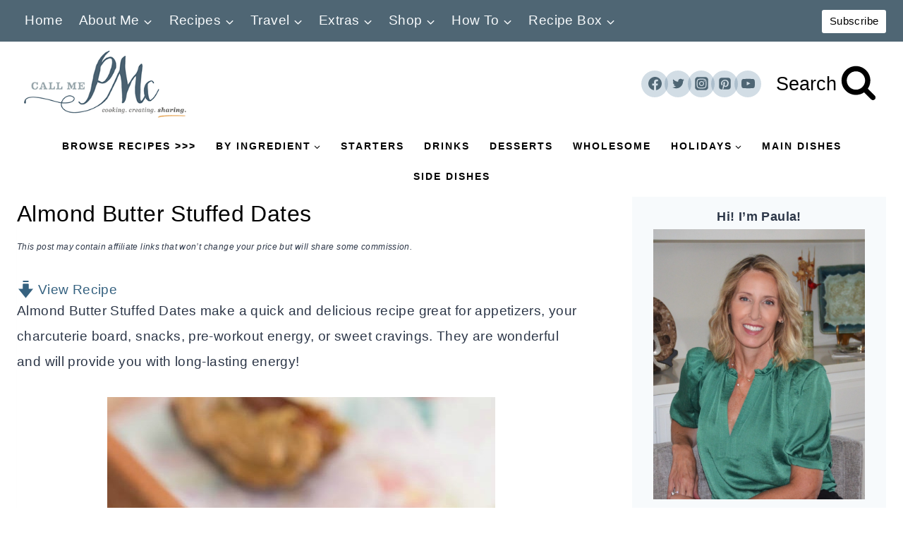

--- FILE ---
content_type: text/html; charset=UTF-8
request_url: https://www.callmepmc.com/almond-butter-stuffed-dates/
body_size: 102077
content:
<!doctype html>
<html lang="en-US" class="no-js" itemtype="https://schema.org/Blog" itemscope>
<head>
	<meta charset="UTF-8">
	<meta name="viewport" content="width=device-width, initial-scale=1, minimum-scale=1">
	<meta name='robots' content='index, follow, max-image-preview:large, max-snippet:-1, max-video-preview:-1' />
<meta name="pinterest-rich-pin" content="false" />
	<!-- This site is optimized with the Yoast SEO Premium plugin v26.7 (Yoast SEO v26.8) - https://yoast.com/product/yoast-seo-premium-wordpress/ -->
	<title>Almond Butter Stuffed Dates &#060; Call Me PMc</title><link rel="preload" href="https://www.callmepmc.com/wp-content/uploads/2023/07/CallMePMC_Logo.png" as="image" imagesrcset="https://www.callmepmc.com/wp-content/uploads/2023/07/CallMePMC_Logo.png 325w, https://www.callmepmc.com/wp-content/uploads/2023/07/CallMePMC_Logo-300x144.png 300w" imagesizes="(max-width: 325px) 100vw, 325px" fetchpriority="high"><style id="perfmatters-used-css">body:after{content:url("https://www.callmepmc.com/wp-content/plugins/instagram-feed-pro/css/../img/sbi-sprite.png");display:none;}@-webkit-keyframes sbi-sk-scaleout{0%{-webkit-transform:scale(0);}to{opacity:0;-webkit-transform:scale(1);}}@keyframes sbi-sk-scaleout{0%{-webkit-transform:scale(0);-ms-transform:scale(0);transform:scale(0);}to{opacity:0;-webkit-transform:scale(1);-ms-transform:scale(1);transform:scale(1);}}@-webkit-keyframes fa-spin{0%{-webkit-transform:rotate(0deg);transform:rotate(0deg);}to{-webkit-transform:rotate(359deg);transform:rotate(359deg);}}@keyframes fa-spin{0%{-webkit-transform:rotate(0deg);transform:rotate(0deg);}to{-webkit-transform:rotate(359deg);transform:rotate(359deg);}}#sb_instagram .animated{animation-duration:1s;animation-fill-mode:both;}@keyframes fadeOut{0%{opacity:1;}to{opacity:0;}}:root{--comment-rating-star-color:#343434;}.wprm-comment-ratings-container svg .wprm-star-full{fill:var(--comment-rating-star-color);}.wprm-comment-ratings-container svg .wprm-star-empty{stroke:var(--comment-rating-star-color);}body:not(:hover) fieldset.wprm-comment-ratings-container:focus-within span{outline:1px solid #4d90fe;}.comment-form-wprm-rating{margin-bottom:20px;margin-top:5px;text-align:left;}.comment-form-wprm-rating .wprm-rating-stars{display:inline-block;vertical-align:middle;}fieldset.wprm-comment-ratings-container{background:none;border:0;display:inline-block;margin:0;padding:0;position:relative;}fieldset.wprm-comment-ratings-container legend{left:0;opacity:0;position:absolute;}fieldset.wprm-comment-ratings-container br{display:none;}fieldset.wprm-comment-ratings-container input[type=radio]{border:0;cursor:pointer;float:left;height:16px;margin:0 !important;min-height:0;min-width:0;opacity:0;padding:0 !important;width:16px;}fieldset.wprm-comment-ratings-container input[type=radio]:first-child{margin-left:-16px;}fieldset.wprm-comment-ratings-container span{font-size:0;height:16px;left:0;opacity:0;pointer-events:none;position:absolute;top:0;width:80px;}fieldset.wprm-comment-ratings-container span svg{height:100% !important;width:100% !important;}fieldset.wprm-comment-ratings-container input:checked+span,fieldset.wprm-comment-ratings-container input:hover+span{opacity:1;}fieldset.wprm-comment-ratings-container input:hover+span~span{display:none;}:root{--wprm-popup-font-size:16px;--wprm-popup-background:#fff;--wprm-popup-title:#000;--wprm-popup-content:#444;--wprm-popup-button-background:#5a822b;--wprm-popup-button-text:#fff;}.wprm-popup-modal{display:none;}.wprm-popup-modal__overlay{align-items:center;background:rgba(0,0,0,.6);bottom:0;display:flex;justify-content:center;left:0;overflow:hidden;position:fixed;right:0;top:0;touch-action:none;z-index:2147483646;}.wprm-popup-modal__container{background-color:var(--wprm-popup-background);border-radius:4px;box-sizing:border-box;font-size:var(--wprm-popup-font-size);max-height:100vh;max-height:100dvh;max-width:100%;overflow-y:auto;padding:30px;}.wprm-popup-modal__header{align-items:center;display:flex;justify-content:space-between;margin-bottom:10px;}.wprm-popup-modal__title{box-sizing:border-box;color:var(--wprm-popup-title);font-size:1.2em;font-weight:600;line-height:1.25;margin-bottom:0;margin-top:0;}.wprm-popup-modal__header .wprm-popup-modal__close{background:transparent;border:0;cursor:pointer;width:18px;}.wprm-popup-modal__header .wprm-popup-modal__close:before{color:var(--wprm-popup-title);content:"✕";font-size:var(--wprm-popup-font-size);}.wprm-popup-modal__content{color:var(--wprm-popup-content);line-height:1.5;}.wprm-popup-modal__content p{font-size:1em;line-height:1.5;}.wprm-popup-modal__footer{margin-top:20px;}.wprm-popup-modal__btn{-webkit-appearance:button;background-color:var(--wprm-popup-button-background);border-radius:.25em;border-style:none;border-width:0;color:var(--wprm-popup-button-text);cursor:pointer;font-size:1em;line-height:1.15;margin:0;overflow:visible;padding:.5em 1em;text-transform:none;will-change:transform;-moz-osx-font-smoothing:grayscale;-webkit-backface-visibility:hidden;backface-visibility:hidden;-webkit-transform:translateZ(0);transform:translateZ(0);transition:-webkit-transform .25s ease-out;transition:transform .25s ease-out;transition:transform .25s ease-out,-webkit-transform .25s ease-out;}.wprm-popup-modal__btn:disabled{cursor:not-allowed;opacity:.3;}.wprm-popup-modal__btn:not(:disabled):focus,.wprm-popup-modal__btn:not(:disabled):hover{-webkit-transform:scale(1.05);transform:scale(1.05);}@keyframes wprmPopupModalFadeIn{0%{opacity:0;}to{opacity:1;}}@keyframes wprmPopupModalFadeOut{0%{opacity:1;}to{opacity:0;}}@keyframes wprmPopupModalSlideIn{0%{transform:translateY(15%);}to{transform:translateY(0);}}@keyframes wprmPopupModalSlideOut{0%{transform:translateY(0);}to{transform:translateY(-10%);}}.wprm-popup-modal[aria-hidden=false] .wprm-popup-modal__overlay{animation:wprmPopupModalFadeIn .3s cubic-bezier(0,0,.2,1);}.wprm-popup-modal[aria-hidden=false] .wprm-popup-modal__container{animation:wprmPopupModalSlideIn .3s cubic-bezier(0,0,.2,1);}.wprm-popup-modal[aria-hidden=true] .wprm-popup-modal__overlay{animation:wprmPopupModalFadeOut .3s cubic-bezier(0,0,.2,1);}.wprm-popup-modal[aria-hidden=true] .wprm-popup-modal__container{animation:wprmPopupModalSlideOut .3s cubic-bezier(0,0,.2,1);}.wprm-popup-modal .wprm-popup-modal__container,.wprm-popup-modal .wprm-popup-modal__overlay{will-change:transform;}[data-tippy-root]{max-width:calc(100vw - 10px);}.wprm-rating-star svg{display:inline;height:16px;margin:0;vertical-align:middle;width:16px;}.wprm-loader{animation:wprmSpin 1s ease-in-out infinite;-webkit-animation:wprmSpin 1s ease-in-out infinite;border:2px solid hsla(0,0%,78%,.3);border-radius:50%;border-top-color:#444;display:inline-block;height:10px;width:10px;}@keyframes wprmSpin{to{-webkit-transform:rotate(1turn);}}@-webkit-keyframes wprmSpin{to{-webkit-transform:rotate(1turn);}}.wprm-recipe-container{outline:none;}.wprm-recipe{overflow:hidden;zoom:1;clear:both;text-align:left;}.wprm-recipe *{box-sizing:border-box;}.wprm-recipe ol,.wprm-recipe ul{-webkit-margin-before:0;-webkit-margin-after:0;-webkit-padding-start:0;margin:0;padding:0;}.wprm-recipe li{font-size:1em;margin:0 0 0 32px;padding:0;}.wprm-recipe p{font-size:1em;margin:0;padding:0;}.wprm-recipe li,.wprm-recipe li.wprm-recipe-instruction{list-style-position:outside;}.wprm-recipe li:before{display:none;}.wprm-recipe h1,.wprm-recipe h2,.wprm-recipe h3,.wprm-recipe h4,.wprm-recipe h5,.wprm-recipe h6{clear:none;font-variant:normal;letter-spacing:normal;margin:0;padding:0;text-transform:none;}.wprm-recipe a.wprm-recipe-link,.wprm-recipe a.wprm-recipe-link:hover{-webkit-box-shadow:none;-moz-box-shadow:none;box-shadow:none;}body:not(.wprm-print) .wprm-recipe p:first-letter{color:inherit;font-family:inherit;font-size:inherit;line-height:inherit;margin:inherit;padding:inherit;}.wprm-screen-reader-text{border:0;clip:rect(1px,1px,1px,1px);clip-path:inset(50%);height:1px;margin:-1px;overflow:hidden;padding:0;position:absolute !important;width:1px;word-wrap:normal !important;}.wprm-recipe-block-container-inline{display:inline-block;margin-right:1.2em;}.wprm-recipe-details-container-inline{--wprm-meta-container-separator-color:#aaa;}.wprm-recipe-details-container-inline .wprm-recipe-block-container-inline{display:inline-block;margin-right:1.2em;}.wprm-recipe-block-container-columns,.wprm-recipe-block-container-separate,.wprm-recipe-block-container-separated,.wprm-recipe-block-container-separated .wprm-recipe-details-label{display:block;}.wprm-recipe-details-container-inline{display:inline;}.wprm-recipe-details-unit{font-size:.8em;}@media only screen and (max-width:600px){.wprm-recipe-details-unit{font-size:1em;}}.wprm-block-text-normal{font-style:normal;font-weight:400;text-transform:none;}.wprm-block-text-bold{font-weight:700 !important;}.wprm-block-text-italic{font-style:italic !important;}.wprm-block-text-faded{opacity:.7;}.wprm-block-text-faded .wprm-block-text-faded,.wprm-block-text-uppercase-faded .wprm-block-text-uppercase-faded{opacity:1;}.wprm-align-left{text-align:left;}.wprm-recipe-header .wprm-recipe-icon:not(.wprm-collapsible-icon){margin-right:10px;}.wprm-recipe-icon svg{display:inline;height:1.3em;margin-top:-.15em;overflow:visible;vertical-align:middle;width:1.3em;}.wprm-recipe-image img{display:block;margin:0 auto;}.wprm-recipe-ingredients-container .wprm-recipe-ingredient-notes-faded{opacity:.7;}.wprm-recipe-instructions-container .wprm-recipe-instruction-group-name{margin-top:.8em !important;}.wprm-recipe-instructions-container .wprm-recipe-instruction-text{font-size:1em;}.wprm-recipe-instruction-ingredients-inline .wprm-recipe-instruction-ingredient{display:inline-block;padding-right:5px;}.wprm-recipe-instruction-ingredients-inline .wprm-recipe-instruction-ingredient:last-child{padding-right:0;}.wprm-recipe-link{cursor:pointer;text-decoration:none;}.wprm-recipe-link.wprm-recipe-link-inline-button{display:inline-block;margin:0 5px 5px 0;}.wprm-recipe-link.wprm-recipe-link-button{display:table;margin:5px auto;}.wprm-recipe-link.wprm-recipe-link-button,.wprm-recipe-link.wprm-recipe-link-inline-button,.wprm-recipe-link.wprm-recipe-link-wide-button{border-style:solid;border-width:1px;padding:5px;}.wprm-nutrition-label-container-simple .wprm-nutrition-label-text-nutrition-unit{font-size:.85em;}.wprm-recipe-rating{white-space:nowrap;}.wprm-recipe-rating svg{height:1.1em;margin-top:-.15em !important;margin:0;vertical-align:middle;width:1.1em;}.wprm-recipe-rating.wprm-recipe-rating-inline{align-items:center;display:inline-flex;}.wprm-recipe-rating.wprm-recipe-rating-inline .wprm-recipe-rating-details{display:inline-block;margin-left:10px;}.wprm-recipe-rating .wprm-recipe-rating-details{font-size:.8em;}.wprm-spacer{background:none !important;display:block !important;font-size:0;height:10px;line-height:0;width:100%;}.wprm-spacer+.wprm-spacer{display:none !important;}.wprm-recipe-instruction-text .wprm-spacer,.wprm-recipe-notes .wprm-spacer,.wprm-recipe-summary .wprm-spacer{display:block !important;}.wprm-toggle-switch-container{align-items:center;display:flex;margin:10px 0;}.wprm-toggle-switch-container label{cursor:pointer;flex-shrink:0;font-size:1em;margin:0;}.wprm-toggle-switch-container .wprm-prevent-sleep-description{font-size:.8em;line-height:1.1em;margin-left:10px;}.wprm-toggle-switch{align-items:center;display:inline-flex;position:relative;}.wprm-toggle-switch input{height:0;margin:0;min-width:0;opacity:0;padding:0;width:0;}.wprm-toggle-switch .wprm-toggle-switch-slider{align-items:center;cursor:pointer;display:inline-flex;gap:5px;position:relative;-webkit-transition:.4s;transition:.4s;--switch-height:28px;height:var(--switch-height);--knob-size:calc(var(--switch-height) * .8);--switch-off-color:#ccc;--switch-off-text:#333;--switch-off-knob:#fff;--switch-on-color:#333;--switch-on-text:#fff;--switch-on-knob:#fff;background-color:var(--switch-off-color);}.wprm-toggle-switch .wprm-toggle-switch-slider:before{background-color:var(--switch-off-knob);content:"";height:var(--knob-size);left:calc(var(--knob-size) / 5);position:absolute;-webkit-transition:.4s;transition:.4s;width:var(--knob-size);}.wprm-toggle-switch input:checked+.wprm-toggle-switch-slider{background-color:var(--switch-on-color);}.wprm-toggle-switch input:focus+.wprm-toggle-switch-slider{box-shadow:0 0 0 3px rgba(0,0,0,.12);}.wprm-toggle-switch input:checked+.wprm-toggle-switch-slider:before{background-color:var(--switch-on-knob);left:calc(100% - var(--knob-size) - var(--knob-size) / 5);}.wprm-toggle-switch .wprm-toggle-switch-label{margin-left:10px;}.wprm-toggle-switch-outside .wprm-toggle-switch-slider{width:calc(var(--switch-height) * 2);}.wprm-toggle-switch-rounded .wprm-toggle-switch-slider{border-radius:999px;}.wprm-toggle-switch-rounded .wprm-toggle-switch-slider:before{border-radius:50%;}@keyframes wprmtimerblink{50%{opacity:.5;}}.wprm-user-rating.wprm-user-rating-allowed .wprm-rating-star{cursor:pointer;}.wprm-popup-modal-user-rating .wprm-popup-modal__container{max-width:500px;width:95%;}.wprm-popup-modal-user-rating #wprm-user-ratings-modal-message{display:none;}.wprm-popup-modal-user-rating .wprm-user-ratings-modal-recipe-name{margin:5px auto;max-width:350px;text-align:center;}.wprm-popup-modal-user-rating .wprm-user-ratings-modal-stars-container{margin-bottom:5px;text-align:center;}.wprm-popup-modal-user-rating input,.wprm-popup-modal-user-rating textarea{box-sizing:border-box;}.wprm-popup-modal-user-rating textarea{border:1px solid #cecece;border-radius:4px;display:block;font-family:inherit;font-size:.9em;line-height:1.5;margin:0;min-height:75px;padding:10px;resize:vertical;width:100%;}.wprm-popup-modal-user-rating textarea:focus::placeholder{color:transparent;}.wprm-popup-modal-user-rating .wprm-user-rating-modal-field{align-items:center;display:flex;margin-top:10px;}.wprm-popup-modal-user-rating .wprm-user-rating-modal-field label{margin-right:10px;min-width:70px;width:auto;}.wprm-popup-modal-user-rating .wprm-user-rating-modal-field input{border:1px solid #cecece;border-radius:4px;display:block;flex:1;font-size:.9em;line-height:1.5;margin:0;padding:5px 10px;width:100%;}.wprm-popup-modal-user-rating button{margin-right:5px;}.wprm-popup-modal-user-rating button:disabled,.wprm-popup-modal-user-rating button[disabled]{cursor:not-allowed;opacity:.5;}.wprm-popup-modal-user-rating #wprm-user-rating-modal-errors{color:darkred;display:inline-block;font-size:.8em;}.wprm-popup-modal-user-rating #wprm-user-rating-modal-errors div,.wprm-popup-modal-user-rating #wprm-user-rating-modal-thank-you,.wprm-popup-modal-user-rating #wprm-user-rating-modal-waiting{display:none;}fieldset.wprm-user-ratings-modal-stars{background:none;border:0;display:inline-block;margin:0;padding:0;position:relative;}fieldset.wprm-user-ratings-modal-stars legend{left:0;opacity:0;position:absolute;}fieldset.wprm-user-ratings-modal-stars br{display:none;}fieldset.wprm-user-ratings-modal-stars input[type=radio]{border:0;cursor:pointer;float:left;height:16px;margin:0 !important;min-height:0;min-width:0;opacity:0;padding:0 !important;width:16px;}fieldset.wprm-user-ratings-modal-stars input[type=radio]:first-child{margin-left:-16px;}fieldset.wprm-user-ratings-modal-stars span{font-size:0;height:16px;left:0;opacity:0;pointer-events:none;position:absolute;top:0;width:80px;}fieldset.wprm-user-ratings-modal-stars span svg{height:100% !important;width:100% !important;}fieldset.wprm-user-ratings-modal-stars input:checked+span,fieldset.wprm-user-ratings-modal-stars input:hover+span{opacity:1;}fieldset.wprm-user-ratings-modal-stars input:hover+span~span{display:none;}.wprm-user-rating-summary{align-items:center;display:flex;}.wprm-user-rating-summary .wprm-user-rating-summary-stars{margin-right:10px;}.wprm-user-rating-summary .wprm-user-rating-summary-details{margin-top:2px;}.wprm-popup-modal-user-rating-summary .wprm-popup-modal-user-rating-summary-error{display:none;}.wprm-popup-modal-user-rating-summary .wprm-popup-modal-user-rating-summary-ratings{max-height:500px;overflow-y:scroll;}@supports (-webkit-touch-callout:none){.wprm-popup-modal-user-rating .wprm-user-rating-modal-field input,.wprm-popup-modal-user-rating textarea{font-size:16px;}}.wprm-recipe-equipment-container,.wprm-recipe-ingredients-container,.wprm-recipe-instructions-container{counter-reset:wprm-advanced-list-counter;}:root{--wprm-list-checkbox-size:18px;--wprm-list-checkbox-left-position:0px;--wprm-list-checkbox-top-position:0px;--wprm-list-checkbox-background:#fff;--wprm-list-checkbox-borderwidth:1px;--wprm-list-checkbox-border-style:solid;--wprm-list-checkbox-border-color:inherit;--wprm-list-checkbox-border-radius:0px;--wprm-list-checkbox-check-width:2px;--wprm-list-checkbox-check-color:inherit;}.wprm-recipe-equipment li,.wprm-recipe-ingredients li,.wprm-recipe-instructions li{position:relative;}input[type=number].wprm-recipe-servings{display:inline;margin:0;padding:5px;width:60px;}@keyframes pulse{0%{transform:scale(1);}50%{transform:scale(1.2);}to{transform:scale(1);}}.wprm-popup-modal__footer{align-items:center;display:flex;gap:12px;justify-content:flex-start;}:root{--green:#22baa0;--red:#e06470;--gray-border:#bcc6c9;--light-gray-border:#dee2e6;}#ez-toc-container{background:#f9f9f9;border:1px solid #aaa;border-radius:4px;-webkit-box-shadow:0 1px 1px rgba(0,0,0,.05);box-shadow:0 1px 1px rgba(0,0,0,.05);display:table;margin-bottom:1em;padding:10px 20px 10px 10px;position:relative;width:auto;}#ez-toc-container ul ul,.ez-toc div.ez-toc-widget-container ul ul{margin-left:1.5em;}#ez-toc-container li,#ez-toc-container ul{margin:0;padding:0;}#ez-toc-container li,#ez-toc-container ul,#ez-toc-container ul li,div.ez-toc-widget-container,div.ez-toc-widget-container li{background:none;list-style:none none;line-height:1.6;margin:0;overflow:hidden;z-index:1;}#ez-toc-container .ez-toc-title{text-align:left;line-height:1.45;margin:0;padding:0;}.ez-toc-title-container{display:table;width:100%;}.ez-toc-title,.ez-toc-title-toggle{display:inline;text-align:left;vertical-align:middle;}#ez-toc-container div.ez-toc-title-container+ul.ez-toc-list{margin-top:1em;}#ez-toc-container a{color:#444;box-shadow:none;text-decoration:none;text-shadow:none;display:inline-flex;align-items:stretch;flex-wrap:nowrap;}#ez-toc-container a:visited{color:#9f9f9f;}#ez-toc-container a:hover{text-decoration:underline;}#ez-toc-container a.ez-toc-toggle{display:flex;align-items:center;}.ez-toc-btn{display:inline-block;padding:6px 12px;margin-bottom:0;font-size:14px;font-weight:400;line-height:1.428571429;text-align:center;white-space:nowrap;vertical-align:middle;cursor:pointer;background-image:none;border:1px solid transparent;border-radius:4px;-webkit-user-select:none;-moz-user-select:none;-ms-user-select:none;-o-user-select:none;user-select:none;}.ez-toc-btn:focus{outline:thin dotted #333;outline:5px auto -webkit-focus-ring-color;outline-offset:-2px;}.ez-toc-btn:focus,.ez-toc-btn:hover{color:#333;text-decoration:none;}.ez-toc-btn.active,.ez-toc-btn:active{background-image:none;outline:0;-webkit-box-shadow:inset 0 3px 5px rgba(0,0,0,.125);box-shadow:inset 0 3px 5px rgba(0,0,0,.125);}.ez-toc-btn-default{color:#333;background-color:#fff;}.ez-toc-btn-default.active,.ez-toc-btn-default:active,.ez-toc-btn-default:focus,.ez-toc-btn-default:hover{color:#333;background-color:#ebebeb;border-color:#adadad;}.ez-toc-btn-default.active,.ez-toc-btn-default:active{background-image:none;}.ez-toc-btn-sm,.ez-toc-btn-xs{padding:5px 10px;font-size:12px;line-height:1.5;border-radius:3px;}.ez-toc-btn-xs{padding:1px 5px;}.ez-toc-btn-default{text-shadow:0 -1px 0 rgba(0,0,0,.2);-webkit-box-shadow:inset 0 1px 0 hsla(0,0%,100%,.15),0 1px 1px rgba(0,0,0,.075);box-shadow:inset 0 1px 0 hsla(0,0%,100%,.15),0 1px 1px rgba(0,0,0,.075);}.ez-toc-btn-default:active{-webkit-box-shadow:inset 0 3px 5px rgba(0,0,0,.125);box-shadow:inset 0 3px 5px rgba(0,0,0,.125);}.btn.active,.ez-toc-btn:active{background-image:none;}.ez-toc-btn-default{text-shadow:0 1px 0 #fff;background-image:-webkit-gradient(linear,left 0,left 100%,from(#fff),to(#e0e0e0));background-image:-webkit-linear-gradient(top,#fff,#e0e0e0);background-image:-moz-linear-gradient(top,#fff 0,#e0e0e0 100%);background-image:linear-gradient(180deg,#fff 0,#e0e0e0);background-repeat:repeat-x;border-color:#ccc;filter:progid:DXImageTransform.Microsoft.gradient(startColorstr="#ffffffff",endColorstr="#ffe0e0e0",GradientType=0);filter:progid:DXImageTransform.Microsoft.gradient(enabled=false);}.ez-toc-btn-default:focus,.ez-toc-btn-default:hover{background-color:#e0e0e0;background-position:0 -15px;}.ez-toc-btn-default.active,.ez-toc-btn-default:active{background-color:#e0e0e0;border-color:#dbdbdb;}.ez-toc-pull-right{float:right !important;margin-left:10px;}#ez-toc-container input{position:absolute;left:-999em;}#ez-toc-container input[type=checkbox]:checked+nav,#ez-toc-widget-container input[type=checkbox]:checked+nav{opacity:0;max-height:0;border:none;display:none;}#ez-toc-container label{position:relative;cursor:pointer;display:initial;}#ez-toc-container .ez-toc-js-icon-con{display:initial;}#ez-toc-container .ez-toc-js-icon-con,#ez-toc-container .ez-toc-toggle label{float:right;position:relative;font-size:16px;padding:0;border:1px solid #999191;border-radius:5px;cursor:pointer;left:10px;width:35px;}div#ez-toc-container .ez-toc-title{display:initial;}#ez-toc-container a.ez-toc-toggle{color:#444;background:inherit;border:inherit;}.ez-toc-icon-toggle-span{display:flex;align-items:center;width:35px;height:30px;justify-content:center;direction:ltr;}.eztoc-hide{display:none;}html{line-height:1.15;-webkit-text-size-adjust:100%;}body{margin:0;}main{display:block;min-width:0;}h1{font-size:2em;margin:.67em 0;}hr{box-sizing:content-box;height:0;overflow:visible;}a{background-color:rgba(0,0,0,0);}b,strong{font-weight:bold;}small{font-size:80%;}img{border-style:none;}button,input,optgroup,select,textarea{font-size:100%;margin:0;}button,input{overflow:visible;}button,select{text-transform:none;}button,[type=button],[type=reset],[type=submit]{-webkit-appearance:button;}legend{box-sizing:border-box;color:inherit;display:table;max-width:100%;padding:0;white-space:normal;}textarea{overflow:auto;}[type=checkbox],[type=radio]{box-sizing:border-box;padding:0;}[type=number]::-webkit-inner-spin-button,[type=number]::-webkit-outer-spin-button{height:auto;}[type=search]{-webkit-appearance:textfield;outline-offset:-2px;}[type=search]::-webkit-search-decoration{-webkit-appearance:none;}::-webkit-file-upload-button{-webkit-appearance:button;font:inherit;}[hidden]{display:none;}:root{--global-gray-400:#cbd5e0;--global-gray-500:#a0aec0;--global-xs-spacing:1em;--global-sm-spacing:1.5rem;--global-md-spacing:2rem;--global-lg-spacing:2.5em;--global-xl-spacing:3.5em;--global-xxl-spacing:5rem;--global-edge-spacing:1.5rem;--global-boxed-spacing:2rem;--global-font-size-small:clamp(.8rem,.73rem + .217vw,.9rem);--global-font-size-medium:clamp(1.1rem,.995rem + .326vw,1.25rem);--global-font-size-large:clamp(1.75rem,1.576rem + .543vw,2rem);--global-font-size-larger:clamp(2rem,1.6rem + 1vw,2.5rem);--global-font-size-xxlarge:clamp(2.25rem,1.728rem + 1.63vw,3rem);}h1,h2,h3,h4,h5,h6{padding:0;margin:0;}h1 a,h2 a,h3 a,h4 a,h5 a,h6 a{color:inherit;text-decoration:none;}dfn,cite,em,i{font-style:italic;}html{box-sizing:border-box;}*,*::before,*::after{box-sizing:inherit;}hr{height:0;border:0;border-bottom:2px solid var(--global-gray-400);}ul,ol{margin:0 0 1.5em 1.5em;padding:0;}ul.aligncenter,ol.aligncenter{list-style:none;}ul{list-style:disc;}ol{list-style:decimal;}li>ul,li>ol{margin-bottom:0;margin-left:1.5em;}img{display:block;height:auto;max-width:100%;}figure{margin:.5em 0;}a{color:var(--global-palette-highlight);text-underline-offset:.1em;transition:all .1s linear;}a:hover,a:focus,a:active{color:var(--global-palette-highlight-alt);text-underline-offset:.25em;}a:hover,a:active{outline:0;}.inner-link-style-normal a:not(.button),.widget-area.inner-link-style-normal a:not(.button){text-decoration:underline;}.screen-reader-text{clip:rect(1px,1px,1px,1px);position:absolute !important;height:1px;width:1px;overflow:hidden;word-wrap:normal !important;}.screen-reader-text:focus{background-color:#f1f1f1;border-radius:3px;box-shadow:0 0 2px 2px rgba(0,0,0,.6);clip:auto !important;color:#21759b;display:block;font-size:.875rem;font-weight:700;height:auto;left:5px;line-height:normal;padding:15px 23px 14px;text-decoration:none;top:5px;width:auto;z-index:100000;}:where(html:not(.no-js)) .hide-focus-outline *:focus{outline:0;}#primary[tabindex="-1"]:focus{outline:0;}textarea{width:100%;}input[type=text],input[type=email],input[type=url],input[type=password],input[type=search],input[type=number],input[type=tel],input[type=range],input[type=date],input[type=month],input[type=week],input[type=time],input[type=datetime],input[type=datetime-local],input[type=color],textarea{-webkit-appearance:none;color:var(--global-palette5);border:1px solid var(--global-gray-400);border-radius:3px;padding:.4em .5em;max-width:100%;background:var(--global-palette9);box-shadow:0px 0px 0px -7px rgba(0,0,0,0);}::-webkit-input-placeholder{color:var(--global-palette6);}::-moz-placeholder{color:var(--global-palette6);opacity:1;}:-ms-input-placeholder{color:var(--global-palette6);}:-moz-placeholder{color:var(--global-palette6);}::placeholder{color:var(--global-palette6);}input[type=text]:focus,input[type=email]:focus,input[type=url]:focus,input[type=password]:focus,input[type=search]:focus,input[type=number]:focus,input[type=tel]:focus,input[type=range]:focus,input[type=date]:focus,input[type=month]:focus,input[type=week]:focus,input[type=time]:focus,input[type=datetime]:focus,input[type=datetime-local]:focus,input[type=color]:focus,textarea:focus{color:var(--global-palette3);border-color:var(--global-palette6);outline:0;box-shadow:0px 5px 15px -7px rgba(0,0,0,.1);}select{border:1px solid var(--global-gray-400);background-size:16px 100%;padding:.2em 35px .2em .5em;background:var(--global-palette9) url("[data-uri]") no-repeat 98% 50%;-moz-appearance:none;-webkit-appearance:none;appearance:none;box-shadow:none;outline:0;box-shadow:0px 0px 0px -7px rgba(0,0,0,0);}select::-ms-expand{display:none;}select:focus{color:var(--global-palette3);border-color:var(--global-palette6);background-color:var(--global-palette9);box-shadow:0px 5px 15px -7px rgba(0,0,0,.1);outline:0;}select:focus option{color:#333;}.search-form{position:relative;}.search-form input[type=search],.search-form input.search-field{padding-right:60px;width:100%;}.search-form .search-submit[type=submit]{top:0;right:0;bottom:0;position:absolute;color:rgba(0,0,0,0);background:rgba(0,0,0,0);z-index:2;width:50px;border:0;padding:8px 12px 7px;border-radius:0;box-shadow:none;overflow:hidden;}.search-form .search-submit[type=submit]:hover,.search-form .search-submit[type=submit]:focus{color:rgba(0,0,0,0);background:rgba(0,0,0,0);box-shadow:none;}.search-form .kadence-search-icon-wrap{position:absolute;right:0;top:0;height:100%;width:50px;padding:0;text-align:center;background:0 0;z-index:3;cursor:pointer;pointer-events:none;color:var(--global-palette6);text-shadow:none;display:flex;align-items:center;justify-content:center;}.search-form .search-submit[type=submit]:hover~.kadence-search-icon-wrap{color:var(--global-palette4);}fieldset{padding:.625em 1.425em .625em;border:1px solid var(--global-gray-500);margin-top:1.2em;margin-bottom:1.2em;}legend{font-weight:bold;}button,.button,.wp-block-button__link,.wp-element-button,input[type=button],input[type=reset],input[type=submit]{border-radius:3px;background:var(--global-palette-btn-bg);color:var(--global-palette-btn);padding:.4em 1em;border:0;font-size:1.125rem;line-height:1.6;display:inline-block;font-family:inherit;cursor:pointer;text-decoration:none;transition:all .2s ease;box-shadow:0px 0px 0px -7px rgba(0,0,0,0);}button:visited,.button:visited,.wp-block-button__link:visited,.wp-element-button:visited,input[type=button]:visited,input[type=reset]:visited,input[type=submit]:visited{background:var(--global-palette-btn-bg);color:var(--global-palette-btn);}button:hover,button:focus,button:active,.button:hover,.button:focus,.button:active,.wp-block-button__link:hover,.wp-block-button__link:focus,.wp-block-button__link:active,.wp-element-button:hover,.wp-element-button:focus,.wp-element-button:active,input[type=button]:hover,input[type=button]:focus,input[type=button]:active,input[type=reset]:hover,input[type=reset]:focus,input[type=reset]:active,input[type=submit]:hover,input[type=submit]:focus,input[type=submit]:active{color:var(--global-palette-btn-hover);background:var(--global-palette-btn-bg-hover);box-shadow:0px 15px 25px -7px rgba(0,0,0,.1);}button:disabled,button.disabled,.button:disabled,.button.disabled,.wp-block-button__link:disabled,.wp-block-button__link.disabled,.wp-element-button:disabled,.wp-element-button.disabled,input[type=button]:disabled,input[type=button].disabled,input[type=reset]:disabled,input[type=reset].disabled,input[type=submit]:disabled,input[type=submit].disabled{cursor:not-allowed;opacity:.5;}.button.button-size-small{font-size:80%;padding:.3em .7em;}.kadence-svg-iconset{display:inline-flex;align-self:center;}.kadence-svg-iconset svg{height:1em;width:1em;}.kadence-svg-iconset.svg-baseline svg{top:.125em;position:relative;}:root .has-theme-palette-2-background-color,:root .has-theme-palette2-background-color{background-color:var(--global-palette2);}.kt-clear{}.kt-clear::before,.kt-clear::after{content:" ";display:table;}.kt-clear::after{clear:both;}.content-area{margin:var(--global-xxl-spacing) 0;}.entry-content{word-break:break-word;}.site-container,.site-header-row-layout-contained,.site-footer-row-layout-contained,.entry-hero-layout-contained,.alignfull>.wp-block-cover__inner-container,.alignwide>.wp-block-cover__inner-container{margin:0 auto;padding:0 var(--global-content-edge-padding);}.content-bg{background:#fff;}@media screen and (min-width: 1025px){.has-sidebar .content-container{display:grid;grid-template-columns:5fr 2fr;grid-gap:var(--global-xl-spacing);justify-content:center;}#secondary{grid-column:2;grid-row:1;min-width:0;}}@media screen and (max-width: 719px){.vs-sm-false{display:none !important;}}#wrapper{overflow:hidden;overflow:clip;}.aligncenter{clear:both;display:block;margin-left:auto;margin-right:auto;text-align:center;}body.footer-on-bottom #wrapper{min-height:100vh;display:flex;flex-direction:column;}body.footer-on-bottom #inner-wrap{flex:1 0 auto;}.site-branding{max-height:inherit;}.site-branding a.brand{display:flex;gap:1em;flex-direction:row;align-items:center;text-decoration:none;color:inherit;max-height:inherit;}.site-branding a.brand img{display:block;}.site-branding .site-title{margin:0;}@media screen and (max-width: 719px){.site-branding.branding-mobile-layout-standard:not(.site-brand-logo-only) a.brand{flex-direction:row;}}.site-header-row-center-column .brand:not(.has-logo-image) .site-title-wrap{text-align:center;}.header-navigation ul ul.sub-menu,.header-navigation ul ul.submenu{display:none;position:absolute;top:100%;flex-direction:column;background:#fff;margin-left:0;box-shadow:0 2px 13px rgba(0,0,0,.1);z-index:1000;}.header-navigation ul ul.sub-menu>li:last-child,.header-navigation ul ul.submenu>li:last-child{border-bottom:0;}.header-navigation[class*=header-navigation-dropdown-animation-fade] ul ul.sub-menu,.header-navigation[class*=header-navigation-dropdown-animation-fade] ul ul.submenu{opacity:0;visibility:hidden;transform:translate3d(0,0,0);transition:all .2s ease;display:block;clip:rect(1px,1px,1px,1px);height:1px;overflow:hidden;}.header-navigation[class*=header-navigation-dropdown-animation-fade]:not(.click-to-open) ul li:hover>ul,.header-navigation[class*=header-navigation-dropdown-animation-fade]:not(.click-to-open) ul li.menu-item--toggled-on>ul,.header-navigation[class*=header-navigation-dropdown-animation-fade]:not(.click-to-open) ul li:not(.menu-item--has-toggle):focus>ul{opacity:1;visibility:visible;transform:translate3d(0,0,0);clip:auto;height:auto;overflow:visible;}.wp-site-blocks .nav--toggle-sub .dropdown-nav-special-toggle{position:absolute !important;overflow:hidden;padding:0 !important;margin:0 !important;margin-right:-.1em !important;border:0 !important;width:.9em;top:0;bottom:0;height:auto;border-radius:0;box-shadow:none !important;background:rgba(0,0,0,0) !important;display:block;left:auto;right:.7em;pointer-events:none;}.wp-site-blocks .nav--toggle-sub .sub-menu .dropdown-nav-special-toggle{width:2.6em;margin:0 !important;right:0;}.nav--toggle-sub .dropdown-nav-special-toggle:focus{z-index:10;}.nav--toggle-sub .dropdown-nav-toggle{display:block;background:rgba(0,0,0,0);position:absolute;right:0;top:50%;width:.7em;height:.7em;font-size:inherit;width:.9em;height:.9em;font-size:.9em;display:inline-flex;line-height:inherit;margin:0;padding:0;border:none;border-radius:0;transform:translateY(-50%);overflow:visible;transition:opacity .2s ease;}.nav--toggle-sub ul ul .dropdown-nav-toggle{right:.2em;}.nav--toggle-sub ul ul .dropdown-nav-toggle .kadence-svg-iconset{transform:rotate(-90deg);}.nav--toggle-sub li.menu-item-has-children{position:relative;}.nav-drop-title-wrap{position:relative;padding-right:1em;display:block;}.nav--toggle-sub:not(.click-to-open) li:hover>ul,.nav--toggle-sub li.menu-item--toggled-on>ul,.nav--toggle-sub li:not(.menu-item--has-toggle):focus>ul,.nav--toggle-sub.click-to-open li.menu-item--has-toggle>ul.opened{display:block;}.nav--toggle-sub li:not(.menu-item--has-toggle):focus-within>ul{display:block;}@media (hover: none){.wp-site-blocks .nav--toggle-sub .menu-item--has-toggle:not(.menu-item--toggled-on) .dropdown-nav-special-toggle{left:0;right:0 !important;margin-right:0 !important;width:100%;pointer-events:all;}}.rtl .primary-menu-container>ul>li.menu-item .dropdown-nav-special-toggle{right:auto;left:.7em;}.rtl .wp-site-blocks .nav--toggle-sub .sub-menu .dropdown-nav-special-toggle{left:0;right:auto;}.wp-site-blocks .nav--toggle-sub .kadence-menu-mega-enabled .sub-menu .dropdown-nav-special-toggle{display:none;}.header-navigation[class*=header-navigation-style-underline] .header-menu-container>ul>li>a{position:relative;}.header-navigation[class*=header-navigation-style-underline] .header-menu-container>ul>li>a:after{content:"";width:100%;position:absolute;bottom:0px;height:2px;right:50%;background:currentColor;transform:scale(0,0) translate(-50%,0);transition:transform .2s ease-in-out,color 0s ease-in-out;}.header-navigation[class*=header-navigation-style-underline] .header-menu-container>ul>li>a:hover:after{transform:scale(1,1) translate(50%,0);}.header-navigation,.header-menu-container{display:flex;}.header-navigation li.menu-item>a{display:block;width:100%;text-decoration:none;color:var(--global-palette4);transition:all .2s ease-in-out;transform:translate3d(0,0,0);}.header-navigation li.menu-item>a:hover,.header-navigation li.menu-item>a:focus{color:var(--global-palette-highlight);}.header-navigation ul.sub-menu,.header-navigation ul.submenu{display:block;list-style:none;margin:0;padding:0;}.header-navigation ul li.menu-item>a{padding:.6em .5em;}.header-navigation ul ul li.menu-item>a{padding:1em;outline-offset:-2px;}.header-navigation ul ul li.menu-item>a{width:200px;}.header-navigation ul ul ul.sub-menu,.header-navigation ul ul ul.submenu{top:0;left:100%;right:auto;min-height:100%;}.header-navigation .menu{display:flex;flex-wrap:wrap;justify-content:center;align-items:center;list-style:none;margin:0;padding:0;}.menu-toggle-open{display:flex;background:rgba(0,0,0,0);align-items:center;box-shadow:none;}.menu-toggle-open .menu-toggle-icon{display:flex;}.menu-toggle-open:hover,.menu-toggle-open:focus{border-color:currentColor;background:rgba(0,0,0,0);box-shadow:none;}.menu-toggle-open.menu-toggle-style-default{border:0;}.wp-site-blocks .menu-toggle-open{box-shadow:none;}.mobile-navigation{width:100%;}.mobile-navigation a{display:block;width:100%;text-decoration:none;padding:.6em .5em;}.mobile-navigation ul{display:block;list-style:none;margin:0;padding:0;}.drawer-nav-drop-wrap{display:flex;position:relative;}.drawer-nav-drop-wrap a{color:inherit;}.drawer-nav-drop-wrap .drawer-sub-toggle{background:rgba(0,0,0,0);color:inherit;padding:.5em .7em;display:flex;border:0;border-radius:0;box-shadow:none;line-height:normal;}.drawer-nav-drop-wrap .drawer-sub-toggle[aria-expanded=true] svg{transform:rotate(180deg);}.mobile-navigation ul ul{padding-left:1em;transition:all .2s ease-in-out;}.mobile-navigation ul.has-collapse-sub-nav ul.sub-menu{display:none;}body[class*=amp-mode-] .mobile-navigation ul ul{display:block;}.mobile-navigation ul ul ul ul ul ul{padding-left:0;}.popup-drawer{position:fixed;display:none;top:0;bottom:0;left:-99999rem;right:99999rem;transition:opacity .25s ease-in,left 0s .25s,right 0s .25s;z-index:100000;}.popup-drawer .drawer-overlay{background-color:rgba(0,0,0,.4);position:fixed;top:0;right:0;bottom:0;left:0;opacity:0;transition:opacity .2s ease-in-out;}.popup-drawer .drawer-inner{width:100%;transform:translateX(100%);max-width:90%;right:0;top:0;overflow:auto;background:#090c10;color:#fff;bottom:0;opacity:0;position:fixed;box-shadow:0 0 2rem 0 rgba(0,0,0,.1);display:flex;flex-direction:column;transition:transform .3s cubic-bezier(.77,.2,.05,1),opacity .25s cubic-bezier(.77,.2,.05,1);}.popup-drawer .drawer-header{padding:0 1.5em;display:flex;justify-content:flex-end;min-height:calc(1.2em + 24px);}.popup-drawer .drawer-header .drawer-toggle{background:rgba(0,0,0,0);border:0;font-size:24px;line-height:1;padding:.6em .15em;color:inherit;display:flex;box-shadow:none;border-radius:0;}.popup-drawer .drawer-header .drawer-toggle:hover{box-shadow:none;}.popup-drawer .drawer-content{padding:0 1.5em 1.5em;}.popup-drawer .drawer-header .drawer-toggle{width:1em;position:relative;height:1em;box-sizing:content-box;font-size:24px;}.drawer-toggle .toggle-close-bar{width:.75em;height:.08em;background:currentColor;transform-origin:center center;position:absolute;margin-top:-.04em;opacity:0;border-radius:.08em;left:50%;margin-left:-.375em;top:50%;transform:rotate(45deg) translateX(-50%);transition:transform .3s cubic-bezier(.77,.2,.05,1),opacity .3s cubic-bezier(.77,.2,.05,1);transition-delay:.2s;}.drawer-toggle .toggle-close-bar:last-child{transform:rotate(-45deg) translateX(50%);}body[class*=showing-popup-drawer-]{overflow:hidden;}#main-header{display:none;}#masthead{position:relative;z-index:11;}@media screen and (min-width: 1025px){#main-header{display:block;}#mobile-header{display:none;}}.site-header-row{display:grid;grid-template-columns:auto auto;}.site-header-row.site-header-row-center-column{grid-template-columns:1fr auto 1fr;}.site-header-section{display:flex;max-height:inherit;}.site-header-item{display:flex;align-items:center;margin-right:10px;max-height:inherit;}.site-header-section>.site-header-item:last-child{margin-right:0;}.drawer-content .site-header-item{margin-right:0;margin-bottom:10px;}.drawer-content .site-header-item:last-child{margin-bottom:0;}.site-header-section-right{justify-content:flex-end;}.site-header-section-center{justify-content:center;}.element-social-inner-wrap{display:flex;flex-wrap:wrap;align-items:center;gap:.3em;}a.social-button{width:2em;text-decoration:none;height:2em;display:inline-flex;justify-content:center;align-items:center;margin:0;color:var(--global-palette4);background:var(--global-palette7);border-radius:3px;transition:all .2s ease-in-out;}a.social-button:hover{color:var(--global-palette-btn);background:var(--global-palette-btn-bg);}.search-toggle-open{display:flex;background:rgba(0,0,0,0);align-items:center;padding:.5em;box-shadow:none;}.search-toggle-open .search-toggle-label{padding-right:5px;}.search-toggle-open .search-toggle-icon{display:flex;}.search-toggle-open .search-toggle-icon svg.kadence-svg-icon{top:-.05em;position:relative;}.search-toggle-open .search-toggle-label:empty{padding-right:0px;}.search-toggle-open:hover,.search-toggle-open:focus{border-color:currentColor;background:rgba(0,0,0,0);box-shadow:none;}.search-toggle-open.search-toggle-style-default{border:0;}.popup-drawer-layout-fullwidth .drawer-inner{max-width:none;background:rgba(9,12,16,.97);transition:transform 0s ease-in,opacity .2s ease-in;}.popup-drawer-layout-fullwidth .drawer-inner .drawer-overlay{background-color:rgba(0,0,0,0);}#search-drawer .drawer-inner .drawer-header{position:relative;z-index:100;}#search-drawer .drawer-inner .drawer-content{display:flex;justify-content:center;align-items:center;position:absolute;top:0;bottom:0;left:0;right:0;padding:2em;}#search-drawer .drawer-inner form{max-width:800px;width:100%;margin:0 auto;display:flex;}#search-drawer .drawer-inner form label{flex-grow:2;}#search-drawer .drawer-inner form ::-webkit-input-placeholder{color:currentColor;opacity:.5;}#search-drawer .drawer-inner form ::-moz-placeholder{color:currentColor;opacity:.5;}#search-drawer .drawer-inner form :-ms-input-placeholder{color:currentColor;opacity:.5;}#search-drawer .drawer-inner form :-moz-placeholder{color:currentColor;opacity:.5;}#search-drawer .drawer-inner input.search-field{width:100%;background:rgba(0,0,0,0);color:var(--global-palette6);padding:.8em 80px .8em .8em;font-size:20px;border:1px solid currentColor;}#search-drawer .drawer-inner input.search-field:focus{color:#fff;box-shadow:5px 5px 0px 0px currentColor;}#search-drawer .drawer-inner .search-submit[type=submit]{width:70px;}#search-drawer .drawer-inner .kadence-search-icon-wrap{color:var(--global-palette6);width:70px;}#search-drawer .drawer-inner .search-submit[type=submit]:hover~.kadence-search-icon-wrap{color:#fff;}#search-drawer .drawer-inner button[type=submit]:hover~.kadence-search-icon-wrap{color:#fff;}#mobile-drawer{z-index:99999;}#mobile-header .mobile-navigation>.mobile-menu-container.drawer-menu-container>ul.menu{display:flex;flex-wrap:wrap;}#mobile-header .mobile-navigation:not(.drawer-navigation-parent-toggle-true) ul li.menu-item-has-children .drawer-nav-drop-wrap button{border:0;}#mobile-header .mobile-navigation ul li.menu-item-has-children .drawer-nav-drop-wrap,#mobile-header .mobile-navigation ul li:not(.menu-item-has-children) a{border:0;}.wp-block-image{margin-bottom:0;}figure.wp-block-image.aligncenter img{display:inline-block;}.single-content .wp-block-columns{margin-bottom:var(--global-md-spacing);margin-top:0;}.wp-block-group.has-background{padding:20px 30px;margin-top:0;margin-bottom:0;}.entry-content .wp-block-group.has-background{padding:20px 30px;}.comment-navigation,.post-navigation{margin:var(--global-lg-spacing) auto;}.comment-navigation a,.post-navigation a{text-decoration:none;color:inherit;display:block;}.comment-navigation a:hover,.post-navigation a:hover{color:var(--global-palette-highlight);}.comment-navigation .nav-links,.post-navigation .nav-links{display:grid;grid-template-columns:repeat(2,1fr);}.comment-navigation .nav-previous,.post-navigation .nav-previous{position:relative;}.comment-navigation .nav-previous .kadence-svg-iconset,.post-navigation .nav-previous .kadence-svg-iconset{padding-right:.5em;}.comment-navigation .nav-previous a,.post-navigation .nav-previous a{padding-right:var(--global-xs-spacing);}.comment-navigation .nav-previous:after,.post-navigation .nav-previous:after{position:absolute;content:"";top:25%;right:0;width:1px;height:50%;background:var(--global-gray-500);}.comment-navigation .nav-next,.post-navigation .nav-next{grid-column-start:2;text-align:right;}.comment-navigation .nav-next a,.post-navigation .nav-next a{padding-left:var(--global-xs-spacing);}.comment-navigation .nav-next .kadence-svg-iconset,.post-navigation .nav-next .kadence-svg-iconset{padding-left:.5em;}.post-navigation-sub{margin-bottom:.5em;}.post-navigation-sub small{text-transform:uppercase;display:inline-block;font-weight:bold;letter-spacing:.05em;}.widget{margin-top:0;margin-bottom:1.5em;}.widget-area .widget:last-child{margin-bottom:0;}.widget-area ul{padding-left:.5em;}.widget-area a:where(:not(.button):not(.wp-block-button__link):not(.wp-element-button)){color:var(--global-palette3);text-decoration:none;}.widget-area a:where(:not(.button):not(.wp-block-button__link):not(.wp-element-button)):hover{color:var(--global-palette-highlight);text-decoration:underline;}.widget-area .widget{margin-left:0;margin-right:0;}.widget li:not(.kb-table-of-content-list li){line-height:1.8;}.widget_archive ul,.widget_categories ul,.widget_meta ul,.widget_nav_menu ul,.widget_recent_comments ul,.widget_pages ul,.widget_recent_entries ul,.widget_rss ul{margin:0;padding:0;list-style-type:none;}.widget select{max-width:100%;text-overflow:ellipsis;}.entry{box-shadow:0px 15px 25px -10px rgba(0,0,0,.05);border-radius:.25rem;}.content-wrap{position:relative;}.site-main{min-width:0;}@media screen and (max-width: 719px){.content-style-boxed .content-bg:not(.loop-entry){margin-left:-1rem;margin-right:-1rem;width:auto;}.content-style-boxed .comments-area{padding-left:.5rem;padding-right:.5rem;}.primary-sidebar{padding-left:0;padding-right:0;}}.single-content{margin:var(--global-md-spacing) 0 0;}.single-content address,.single-content figure,.single-content hr,.single-content p,.single-content table,.single-content pre,.single-content form,.single-content .wp-block-buttons,.single-content .wp-block-button,.single-content .wc-block-grid,.single-content .wp-block-kadence-advancedbtn,.single-content .wp-block-media-text,.single-content .wp-block-cover,.single-content .entry-content-asset,.single-content .wp-block-kadence-form,.single-content .wp-block-group,.single-content .wp-block-yoast-faq-block,.single-content .wp-block-yoast-how-to-block,.single-content .schema-faq-section,.single-content .wp-block-kadence-tableofcontents,.single-content .enlighter-default,.single-content .wp-block-kadence-iconlist,.single-content [class*=__inner-content]{margin-top:0;margin-bottom:var(--global-md-spacing);}.single-content .wp-block-buttons .wp-block-button{margin-bottom:0;}.single-content p>img{display:inline-block;}.single-content p>img.aligncenter{display:block;}.single-content li>img{display:inline-block;}.single-content li>img.aligncenter{display:block;}.single-content p:not(.wp-block-kadence-advancedheading)+.wp-block-kadence-spacer{margin-top:calc(0rem - var(--global-md-spacing));}.single-content .wp-block-yoast-faq-block .schema-faq-question{margin-bottom:.5em;}.single-content h1,.single-content h2,.single-content h3,.single-content h4,.single-content h5,.single-content h6{margin:1.5em 0 .5em;}.single-content h1:first-child,.single-content h2:first-child,.single-content h3:first-child,.single-content h4:first-child,.single-content h5:first-child,.single-content h6:first-child{margin-top:0;}.single-content h1+*,.single-content h2+*,.single-content h3+*,.single-content h4+*,.single-content h5+*,.single-content h6+*{margin-top:0;}.single-content ul,.single-content ol{margin:0 0 var(--global-md-spacing);padding-left:2em;}.single-content ul.aligncenter,.single-content ol.aligncenter{text-align:center;padding-left:0;}.single-content li>ol,.single-content li>ul{margin:0;}.single-content address:last-child,.single-content figure:last-child,.single-content hr:last-child,.single-content p:last-child,.single-content table:last-child,.single-content pre:last-child,.single-content form:last-child,.single-content .wp-block-buttons:last-child,.single-content .wp-block-button:last-child,.single-content .wp-block-kadence-advancedbtn:last-child,.single-content .wp-block-media-text:last-child,.single-content .wp-block-cover:last-child,.single-content .entry-content-asset:last-child,.single-content .wp-block-kadence-form:last-child,.single-content .wp-block-group:last-child,.single-content .wp-block-yoast-faq-block:last-child,.single-content .wp-block-yoast-how-to-block:last-child,.single-content .schema-faq-section:last-child,.single-content .wp-block-kadence-tableofcontents:last-child,.single-content .enlighter-default:last-child,.single-content .wp-block-kadence-iconlist:last-child,.single-content h1:last-child,.single-content h2:last-child,.single-content h3:last-child,.single-content h4:last-child,.single-content h5:last-child,.single-content h6:last-child,.single-content ul:last-child,.single-content ol:last-child{margin-bottom:0;}.single-content .wp-block-image{margin-top:0;margin-bottom:0;}.single-content .wp-block-image figure{margin-bottom:var(--global-md-spacing);}.single-content .wp-block-image:last-child figure{margin-bottom:0;}.single-content figure.wp-block-image{margin-bottom:var(--global-md-spacing);}.single-content figure.wp-block-image:last-child{margin-bottom:0;}.entry-content:after{display:table;clear:both;content:"";}.entry-header{margin-bottom:1em;}.comments-area.entry-content-wrap{margin-top:0;border-top-left-radius:0;border-top-right-radius:0;}.has-small-font-size{font-size:var(--global-font-size-small);}.entry-title{word-wrap:break-word;}.comments-area{margin-top:var(--global-xl-spacing);margin-left:auto;margin-right:auto;}.comments-title,.comment-reply-title{margin-bottom:1em;}.comment-list{padding:0;margin:0;list-style-type:none;}.comment-list ol{list-style-type:none;}#cancel-comment-reply-link{margin-left:.8em;}.comment-body{position:relative;border-bottom:1px solid var(--global-gray-500);margin-bottom:3em;}.comment-meta a,.comment-form a{text-decoration:none;border:none;color:inherit;}.comment-meta a:hover,.comment-meta a:focus,.comment-form a:hover,.comment-form a:focus{text-decoration:underline;}.comment-form{line-height:1.3;}.comment-form p{margin:1.5em 0;}.comment-form .comment-notes{margin-top:-.5em;font-size:80%;font-style:italic;}.comment-form .comment-input-wrap p{margin:0 0 1.5em 0;}.comment-input-wrap input{width:100%;}@media screen and (min-width: 767px){.comment-form .comment-input-wrap{display:grid;grid-template-columns:repeat(3,1fr);grid-gap:1.5em;margin-top:-1em;}.comment-form .comment-input-wrap p{margin:0;}}#respond+.comments-title{margin-top:3em;}.comment-form a{font-weight:500;}.comment-form label{display:block;padding-bottom:.4em;}.comment-form .required{color:#d54e21;}.comment-form .comment-input-wrap p,.comment-form p.comment-form-float-label{display:flex;flex-direction:column-reverse;align-items:flex-start;}.comment-form .comment-input-wrap p label,.comment-form p.comment-form-float-label label{transform-origin:left bottom;color:var(--global-palette5,#474748);}.comment-form p.comment-form-float-label{margin-top:-1em;}.comment-form label,.comment-form input{transition:all .2s;}.comment-form input:placeholder-shown+label,.comment-form textarea:placeholder-shown+label{white-space:nowrap;overflow:hidden;max-width:90%;text-overflow:ellipsis;cursor:text;transform:translate(.5em,2.35em) scale(1);}.comment-form ::-webkit-input-placeholder{transition:inherit;opacity:0;}.comment-form ::-moz-placeholder{transition:inherit;opacity:0;}.comment-form :-ms-input-placeholder{transition:inherit;opacity:0;}.comment-form ::placeholder{transition:inherit;opacity:0;}.comment-form input:focus::-webkit-input-placeholder,.comment-form textarea:focus::-webkit-input-placeholder{opacity:1;}.comment-form input:focus::-moz-placeholder,.comment-form textarea:focus::-moz-placeholder{opacity:1;}.comment-form input:focus:-ms-input-placeholder,.comment-form textarea:focus:-ms-input-placeholder{opacity:1;}.comment-form input:focus::placeholder,.comment-form textarea:focus::placeholder{opacity:1;}.comment-form input:not(:placeholder-shown)+label,.comment-form input:focus+label,.comment-form textarea:not(:placeholder-shown)+label,.comment-form textarea:focus+label{transform:translate(0,0) scale(.75);cursor:pointer;}.comment-form input[type=checkbox]+label{display:inline-block;padding-bottom:0;transform:none;padding-left:.2em;}.pingback .comment-body{padding:1em 0;}.pingback a{font-style:italic;text-decoration:none;}.primary-sidebar{padding-top:1.5rem;padding-bottom:1.5rem;margin-left:auto;margin-right:auto;}@media screen and (min-width: 768px){.primary-sidebar{padding-left:0;padding-right:0;}}@media screen and (min-width: 1025px){.primary-sidebar{padding:0;margin:0;}}.site-footer-row{display:grid;grid-template-columns:repeat(2,minmax(0,1fr));}.site-footer-row.site-footer-row-columns-3{grid-template-columns:minmax(0,1fr) minmax(0,1fr) minmax(0,1fr);}@media screen and (min-width: 720px)and (max-width: 1024px){.site-footer-row-container-inner .site-footer-row.site-footer-row-tablet-column-layout-default,.site-footer-row-container-inner .site-footer-row.site-footer-row-tablet-column-layout-row{grid-template-columns:minmax(0,1fr);}}@media screen and (max-width: 719px){.site-footer-row-container-inner .site-footer-row.site-footer-row-mobile-column-layout-default,.site-footer-row-container-inner .site-footer-row.site-footer-row-mobile-column-layout-row{grid-template-columns:minmax(0,1fr);}}.site-footer-section{display:flex;max-height:inherit;}.footer-widget-area{flex:1;min-width:0;display:flex;}.footer-widget-area>*{flex:1;min-width:0;}.footer-widget-area.content-valign-top{align-items:flex-start;}.footer-widget-area.content-align-left{text-align:left;}.site-footer-wrap .social-button{color:var(--global-palette4);background:var(--global-palette7);}.site-footer-wrap .social-button:hover{text-decoration:none;color:var(--global-palette-btn);background:var(--global-palette-btn-bg);}.site-footer-section{position:relative;}.site-footer-section:not(:last-child):after{content:"";position:absolute;top:0;bottom:0;height:auto;width:0;right:-15px;transform:translateX(50%);}.footer-html{margin:1em 0;}.footer-html p:last-child{margin-bottom:0;}.footer-html p:first-child{margin-top:0;}#dpsp-content-bottom{margin-top:1.2em;}.dpsp-networks-btns-wrapper{margin:0 !important;padding:0 !important;list-style:none !important;}.dpsp-networks-btns-wrapper:after{display:block;clear:both;height:0;content:"";}.dpsp-networks-btns-wrapper li{float:left;margin:0;padding:0;border:0;list-style-type:none !important;transition:all .15s ease-in;}.dpsp-networks-btns-wrapper li:before{display:none !important;}.dpsp-networks-btns-wrapper li:first-child{margin-left:0 !important;}.dpsp-networks-btns-wrapper .dpsp-network-btn{display:flex;position:relative;box-sizing:border-box;width:100%;min-width:40px;height:40px;max-height:40px;padding:0;border:2px solid;border-radius:0;box-shadow:none;font-family:Arial,sans-serif;font-size:14px;font-weight:700;line-height:36px;text-align:center;vertical-align:middle;text-decoration:none !important;text-transform:unset !important;cursor:pointer;transition:all .15s ease-in;}.dpsp-networks-btns-wrapper.dpsp-column-auto .dpsp-network-btn.dpsp-no-label{width:40px;}.dpsp-networks-btns-wrapper .dpsp-network-btn:focus,.dpsp-networks-btns-wrapper .dpsp-network-btn:hover{border:2px solid;outline:none;box-shadow:0 0 0 3px rgba(21,156,228,.4);box-shadow:0 0 0 3px var(--networkHover);}.dpsp-networks-btns-wrapper .dpsp-network-btn:after{display:block;clear:both;height:0;content:"";}.dpsp-networks-btns-wrapper.dpsp-column-auto .dpsp-network-btn.dpsp-no-label{padding-left:0 !important;}.dpsp-size-small .dpsp-networks-btns-wrapper:not(.dpsp-networks-btns-sidebar) .dpsp-network-btn.dpsp-no-label .dpsp-network-icon{width:28px;}.dpsp-shape-circle .dpsp-networks-btns-wrapper:not(.dpsp-networks-btns-sidebar) .dpsp-network-btn:not(.dpsp-no-label){padding-right:10px;}.dpsp-no-labels .dpsp-networks-btns-wrapper .dpsp-network-btn{padding:0 !important;text-align:center;}.dpsp-facebook{--networkAccent:#334d87;--networkColor:#3a579a;--networkHover:rgba(51,77,135,.4);}.dpsp-networks-btns-wrapper .dpsp-network-btn.dpsp-facebook{border-color:#3a579a;color:#3a579a;background:#3a579a;}.dpsp-networks-btns-wrapper .dpsp-network-btn.dpsp-facebook .dpsp-network-icon{border-color:#3a579a;fill:var(--networkColor,#3a579a);background:#3a579a;}.dpsp-networks-btns-wrapper .dpsp-network-btn.dpsp-facebook .dpsp-network-icon.dpsp-network-icon-outlined .dpsp-network-icon-inner>svg{fill:none !important;stroke:var(--customNetworkColor,var(--networkColor,#3a579a));stroke-width:1;fill:var(--customNetworkColor,var(--networkColor,#3a579a));}.dpsp-networks-btns-wrapper .dpsp-network-btn.dpsp-facebook .dpsp-network-icon.dpsp-network-icon-outlined .dpsp-network-icon-inner>svg>svg{fill:var(--customNetworkColor,var(--networkColor,#3a579a));stroke:var(--customNetworkColor,var(--networkColor,#3a579a));stroke-width:1;}.dpsp-networks-btns-wrapper .dpsp-network-btn.dpsp-facebook:focus,.dpsp-networks-btns-wrapper .dpsp-network-btn.dpsp-facebook:focus .dpsp-network-icon,.dpsp-networks-btns-wrapper .dpsp-network-btn.dpsp-facebook:hover,.dpsp-networks-btns-wrapper .dpsp-network-btn.dpsp-facebook:hover .dpsp-network-icon{border-color:#334d87;color:#334d87;background:#334d87;}.dpsp-networks-btns-wrapper .dpsp-network-btn.dpsp-facebook:focus .dpsp-network-icon .dpsp-network-icon-inner>svg,.dpsp-networks-btns-wrapper .dpsp-network-btn.dpsp-facebook:hover .dpsp-network-icon .dpsp-network-icon-inner>svg{fill:#334d87;}.dpsp-networks-btns-wrapper .dpsp-network-btn.dpsp-facebook:focus .dpsp-network-icon .dpsp-network-icon-inner>svg>svg,.dpsp-networks-btns-wrapper .dpsp-network-btn.dpsp-facebook:hover .dpsp-network-icon .dpsp-network-icon-inner>svg>svg{fill:var(--customNetworkHoverColor,var(--networkHover,#334d87));stroke:var(--customNetworkHoverColor,var(--networkHover,#334d87));}.dpsp-x{--networkAccent:#000;--networkColor:#000;--networkHover:rgba(0,0,0,.4);}.dpsp-networks-btns-wrapper .dpsp-network-btn.dpsp-x{border-color:#000;color:#000;background:#000;}.dpsp-networks-btns-wrapper .dpsp-network-btn.dpsp-x .dpsp-network-icon{border-color:#000;fill:var(--networkColor,#000);background:#000;}.dpsp-networks-btns-wrapper .dpsp-network-btn.dpsp-x .dpsp-network-icon.dpsp-network-icon-outlined .dpsp-network-icon-inner>svg{fill:none !important;stroke:var(--customNetworkColor,var(--networkColor,#000));stroke-width:1;fill:var(--customNetworkColor,var(--networkColor,#000));}.dpsp-networks-btns-wrapper .dpsp-network-btn.dpsp-x .dpsp-network-icon.dpsp-network-icon-outlined .dpsp-network-icon-inner>svg>svg{fill:var(--customNetworkColor,var(--networkColor,#000));stroke:var(--customNetworkColor,var(--networkColor,#000));stroke-width:1;}.dpsp-networks-btns-wrapper .dpsp-network-btn.dpsp-x:focus,.dpsp-networks-btns-wrapper .dpsp-network-btn.dpsp-x:focus .dpsp-network-icon,.dpsp-networks-btns-wrapper .dpsp-network-btn.dpsp-x:hover,.dpsp-networks-btns-wrapper .dpsp-network-btn.dpsp-x:hover .dpsp-network-icon{border-color:#000;color:#000;background:#000;}.dpsp-networks-btns-wrapper .dpsp-network-btn.dpsp-x:focus .dpsp-network-icon .dpsp-network-icon-inner>svg,.dpsp-networks-btns-wrapper .dpsp-network-btn.dpsp-x:hover .dpsp-network-icon .dpsp-network-icon-inner>svg{fill:#000;}.dpsp-networks-btns-wrapper .dpsp-network-btn.dpsp-x:focus .dpsp-network-icon .dpsp-network-icon-inner>svg>svg,.dpsp-networks-btns-wrapper .dpsp-network-btn.dpsp-x:hover .dpsp-network-icon .dpsp-network-icon-inner>svg>svg{fill:var(--customNetworkHoverColor,var(--networkHover,#000));stroke:var(--customNetworkHoverColor,var(--networkHover,#000));}.dpsp-pinterest{--networkAccent:#b31e24;--networkColor:#c92228;--networkHover:rgba(179,30,36,.4);}.dpsp-networks-btns-wrapper .dpsp-network-btn.dpsp-pinterest{border-color:#c92228;color:#c92228;background:#c92228;}.dpsp-networks-btns-wrapper .dpsp-network-btn.dpsp-pinterest .dpsp-network-icon{border-color:#c92228;fill:var(--networkColor,#c92228);background:#c92228;}.dpsp-networks-btns-wrapper .dpsp-network-btn.dpsp-pinterest .dpsp-network-icon.dpsp-network-icon-outlined .dpsp-network-icon-inner>svg{fill:none !important;stroke:var(--customNetworkColor,var(--networkColor,#c92228));stroke-width:1;fill:var(--customNetworkColor,var(--networkColor,#c92228));}.dpsp-networks-btns-wrapper .dpsp-network-btn.dpsp-pinterest .dpsp-network-icon.dpsp-network-icon-outlined .dpsp-network-icon-inner>svg>svg{fill:var(--customNetworkColor,var(--networkColor,#c92228));stroke:var(--customNetworkColor,var(--networkColor,#c92228));stroke-width:1;}.dpsp-networks-btns-wrapper .dpsp-network-btn.dpsp-pinterest:focus,.dpsp-networks-btns-wrapper .dpsp-network-btn.dpsp-pinterest:focus .dpsp-network-icon,.dpsp-networks-btns-wrapper .dpsp-network-btn.dpsp-pinterest:hover,.dpsp-networks-btns-wrapper .dpsp-network-btn.dpsp-pinterest:hover .dpsp-network-icon{border-color:#b31e24;color:#b31e24;background:#b31e24;}.dpsp-networks-btns-wrapper .dpsp-network-btn.dpsp-pinterest:focus .dpsp-network-icon .dpsp-network-icon-inner>svg,.dpsp-networks-btns-wrapper .dpsp-network-btn.dpsp-pinterest:hover .dpsp-network-icon .dpsp-network-icon-inner>svg{fill:#b31e24;}.dpsp-networks-btns-wrapper .dpsp-network-btn.dpsp-pinterest:focus .dpsp-network-icon .dpsp-network-icon-inner>svg>svg,.dpsp-networks-btns-wrapper .dpsp-network-btn.dpsp-pinterest:hover .dpsp-network-icon .dpsp-network-icon-inner>svg>svg{fill:var(--customNetworkHoverColor,var(--networkHover,#b31e24));stroke:var(--customNetworkHoverColor,var(--networkHover,#b31e24));}.dpsp-linkedin{--networkAccent:#00669c;--networkColor:#0077b5;--networkHover:rgba(0,102,156,.4);}.dpsp-networks-btns-wrapper .dpsp-network-btn.dpsp-linkedin{border-color:#0077b5;color:#0077b5;background:#0077b5;}.dpsp-networks-btns-wrapper .dpsp-network-btn.dpsp-linkedin .dpsp-network-icon{border-color:#0077b5;fill:var(--networkColor,#0077b5);background:#0077b5;}.dpsp-networks-btns-wrapper .dpsp-network-btn.dpsp-linkedin .dpsp-network-icon.dpsp-network-icon-outlined .dpsp-network-icon-inner>svg{fill:none !important;stroke:var(--customNetworkColor,var(--networkColor,#0077b5));stroke-width:1;fill:var(--customNetworkColor,var(--networkColor,#0077b5));}.dpsp-networks-btns-wrapper .dpsp-network-btn.dpsp-linkedin .dpsp-network-icon.dpsp-network-icon-outlined .dpsp-network-icon-inner>svg>svg{fill:var(--customNetworkColor,var(--networkColor,#0077b5));stroke:var(--customNetworkColor,var(--networkColor,#0077b5));stroke-width:1;}.dpsp-networks-btns-wrapper .dpsp-network-btn.dpsp-linkedin:focus,.dpsp-networks-btns-wrapper .dpsp-network-btn.dpsp-linkedin:focus .dpsp-network-icon,.dpsp-networks-btns-wrapper .dpsp-network-btn.dpsp-linkedin:hover,.dpsp-networks-btns-wrapper .dpsp-network-btn.dpsp-linkedin:hover .dpsp-network-icon{border-color:#00669c;color:#00669c;background:#00669c;}.dpsp-networks-btns-wrapper .dpsp-network-btn.dpsp-linkedin:focus .dpsp-network-icon .dpsp-network-icon-inner>svg,.dpsp-networks-btns-wrapper .dpsp-network-btn.dpsp-linkedin:hover .dpsp-network-icon .dpsp-network-icon-inner>svg{fill:#00669c;}.dpsp-networks-btns-wrapper .dpsp-network-btn.dpsp-linkedin:focus .dpsp-network-icon .dpsp-network-icon-inner>svg>svg,.dpsp-networks-btns-wrapper .dpsp-network-btn.dpsp-linkedin:hover .dpsp-network-icon .dpsp-network-icon-inner>svg>svg{fill:var(--customNetworkHoverColor,var(--networkHover,#00669c));stroke:var(--customNetworkHoverColor,var(--networkHover,#00669c));}.dpsp-reddit{--networkAccent:#ff4200;--networkColor:#ff5700;--networkHover:rgba(255,66,0,.4);}.dpsp-networks-btns-wrapper .dpsp-network-btn.dpsp-reddit{border-color:#ff5700;color:#ff5700;background:#ff5700;}.dpsp-networks-btns-wrapper .dpsp-network-btn.dpsp-reddit .dpsp-network-icon{border-color:#ff5700;fill:var(--networkColor,#ff5700);background:#ff5700;}.dpsp-networks-btns-wrapper .dpsp-network-btn.dpsp-reddit .dpsp-network-icon.dpsp-network-icon-outlined .dpsp-network-icon-inner>svg{fill:none !important;stroke:var(--customNetworkColor,var(--networkColor,#ff5700));stroke-width:1;fill:var(--customNetworkColor,var(--networkColor,#ff5700));}.dpsp-networks-btns-wrapper .dpsp-network-btn.dpsp-reddit .dpsp-network-icon.dpsp-network-icon-outlined .dpsp-network-icon-inner>svg>svg{fill:var(--customNetworkColor,var(--networkColor,#ff5700));stroke:var(--customNetworkColor,var(--networkColor,#ff5700));stroke-width:1;}.dpsp-networks-btns-wrapper .dpsp-network-btn.dpsp-reddit:focus,.dpsp-networks-btns-wrapper .dpsp-network-btn.dpsp-reddit:focus .dpsp-network-icon,.dpsp-networks-btns-wrapper .dpsp-network-btn.dpsp-reddit:hover,.dpsp-networks-btns-wrapper .dpsp-network-btn.dpsp-reddit:hover .dpsp-network-icon{border-color:#ff4200;color:#ff4200;background:#ff4200;}.dpsp-networks-btns-wrapper .dpsp-network-btn.dpsp-reddit:focus .dpsp-network-icon .dpsp-network-icon-inner>svg,.dpsp-networks-btns-wrapper .dpsp-network-btn.dpsp-reddit:hover .dpsp-network-icon .dpsp-network-icon-inner>svg{fill:#ff4200;}.dpsp-networks-btns-wrapper .dpsp-network-btn.dpsp-reddit:focus .dpsp-network-icon .dpsp-network-icon-inner>svg>svg,.dpsp-networks-btns-wrapper .dpsp-network-btn.dpsp-reddit:hover .dpsp-network-icon .dpsp-network-icon-inner>svg>svg{fill:var(--customNetworkHoverColor,var(--networkHover,#ff4200));stroke:var(--customNetworkHoverColor,var(--networkHover,#ff4200));}.dpsp-email{--networkAccent:#239e57;--networkColor:#27ae60;--networkHover:rgba(35,158,87,.4);}.dpsp-networks-btns-wrapper .dpsp-network-btn.dpsp-email{border-color:#27ae60;color:#27ae60;background:#27ae60;}.dpsp-networks-btns-wrapper .dpsp-network-btn.dpsp-email .dpsp-network-icon{border-color:#27ae60;fill:var(--networkColor,#27ae60);background:#27ae60;}.dpsp-networks-btns-wrapper .dpsp-network-btn.dpsp-email .dpsp-network-icon.dpsp-network-icon-outlined .dpsp-network-icon-inner>svg{fill:none !important;stroke:var(--customNetworkColor,var(--networkColor,#27ae60));stroke-width:1;fill:var(--customNetworkColor,var(--networkColor,#27ae60));}.dpsp-networks-btns-wrapper .dpsp-network-btn.dpsp-email .dpsp-network-icon.dpsp-network-icon-outlined .dpsp-network-icon-inner>svg>svg{fill:var(--customNetworkColor,var(--networkColor,#27ae60));stroke:var(--customNetworkColor,var(--networkColor,#27ae60));stroke-width:1;}.dpsp-networks-btns-wrapper .dpsp-network-btn.dpsp-email:focus,.dpsp-networks-btns-wrapper .dpsp-network-btn.dpsp-email:focus .dpsp-network-icon,.dpsp-networks-btns-wrapper .dpsp-network-btn.dpsp-email:hover,.dpsp-networks-btns-wrapper .dpsp-network-btn.dpsp-email:hover .dpsp-network-icon{border-color:#239e57;color:#239e57;background:#239e57;}.dpsp-networks-btns-wrapper .dpsp-network-btn.dpsp-email:focus .dpsp-network-icon .dpsp-network-icon-inner>svg,.dpsp-networks-btns-wrapper .dpsp-network-btn.dpsp-email:hover .dpsp-network-icon .dpsp-network-icon-inner>svg{fill:#239e57;}.dpsp-networks-btns-wrapper .dpsp-network-btn.dpsp-email:focus .dpsp-network-icon .dpsp-network-icon-inner>svg>svg,.dpsp-networks-btns-wrapper .dpsp-network-btn.dpsp-email:hover .dpsp-network-icon .dpsp-network-icon-inner>svg>svg{fill:var(--customNetworkHoverColor,var(--networkHover,#239e57));stroke:var(--customNetworkHoverColor,var(--networkHover,#239e57));}.dpsp-tumblr{--networkAccent:#2e3d50;--networkColor:#35465c;--networkHover:rgba(46,61,80,.4);}.dpsp-networks-btns-wrapper .dpsp-network-btn.dpsp-tumblr{border-color:#35465c;color:#35465c;background:#35465c;}.dpsp-networks-btns-wrapper .dpsp-network-btn.dpsp-tumblr .dpsp-network-icon{border-color:#35465c;fill:var(--networkColor,#35465c);background:#35465c;}.dpsp-networks-btns-wrapper .dpsp-network-btn.dpsp-tumblr .dpsp-network-icon.dpsp-network-icon-outlined .dpsp-network-icon-inner>svg{fill:none !important;stroke:var(--customNetworkColor,var(--networkColor,#35465c));stroke-width:1;fill:var(--customNetworkColor,var(--networkColor,#35465c));}.dpsp-networks-btns-wrapper .dpsp-network-btn.dpsp-tumblr .dpsp-network-icon.dpsp-network-icon-outlined .dpsp-network-icon-inner>svg>svg{fill:var(--customNetworkColor,var(--networkColor,#35465c));stroke:var(--customNetworkColor,var(--networkColor,#35465c));stroke-width:1;}.dpsp-networks-btns-wrapper .dpsp-network-btn.dpsp-tumblr:focus,.dpsp-networks-btns-wrapper .dpsp-network-btn.dpsp-tumblr:focus .dpsp-network-icon,.dpsp-networks-btns-wrapper .dpsp-network-btn.dpsp-tumblr:hover,.dpsp-networks-btns-wrapper .dpsp-network-btn.dpsp-tumblr:hover .dpsp-network-icon{border-color:#2e3d50;color:#2e3d50;background:#2e3d50;}.dpsp-networks-btns-wrapper .dpsp-network-btn.dpsp-tumblr:focus .dpsp-network-icon .dpsp-network-icon-inner>svg,.dpsp-networks-btns-wrapper .dpsp-network-btn.dpsp-tumblr:hover .dpsp-network-icon .dpsp-network-icon-inner>svg{fill:#2e3d50;}.dpsp-networks-btns-wrapper .dpsp-network-btn.dpsp-tumblr:focus .dpsp-network-icon .dpsp-network-icon-inner>svg>svg,.dpsp-networks-btns-wrapper .dpsp-network-btn.dpsp-tumblr:hover .dpsp-network-icon .dpsp-network-icon-inner>svg>svg{fill:var(--customNetworkHoverColor,var(--networkHover,#2e3d50));stroke:var(--customNetworkHoverColor,var(--networkHover,#2e3d50));}.dpsp-flipboard{--networkAccent:#d21d1d;--networkColor:#e12828;--networkHover:rgba(210,29,29,.4);}.dpsp-networks-btns-wrapper .dpsp-network-btn.dpsp-flipboard{border-color:#e12828;color:#e12828;background:#e12828;}.dpsp-networks-btns-wrapper .dpsp-network-btn.dpsp-flipboard .dpsp-network-icon{border-color:#e12828;fill:var(--networkColor,#e12828);background:#e12828;}.dpsp-networks-btns-wrapper .dpsp-network-btn.dpsp-flipboard .dpsp-network-icon.dpsp-network-icon-outlined .dpsp-network-icon-inner>svg{fill:none !important;stroke:var(--customNetworkColor,var(--networkColor,#e12828));stroke-width:1;fill:var(--customNetworkColor,var(--networkColor,#e12828));}.dpsp-networks-btns-wrapper .dpsp-network-btn.dpsp-flipboard .dpsp-network-icon.dpsp-network-icon-outlined .dpsp-network-icon-inner>svg>svg{fill:var(--customNetworkColor,var(--networkColor,#e12828));stroke:var(--customNetworkColor,var(--networkColor,#e12828));stroke-width:1;}.dpsp-networks-btns-wrapper .dpsp-network-btn.dpsp-flipboard:focus,.dpsp-networks-btns-wrapper .dpsp-network-btn.dpsp-flipboard:focus .dpsp-network-icon,.dpsp-networks-btns-wrapper .dpsp-network-btn.dpsp-flipboard:hover,.dpsp-networks-btns-wrapper .dpsp-network-btn.dpsp-flipboard:hover .dpsp-network-icon{border-color:#d21d1d;color:#d21d1d;background:#d21d1d;}.dpsp-networks-btns-wrapper .dpsp-network-btn.dpsp-flipboard:focus .dpsp-network-icon .dpsp-network-icon-inner>svg,.dpsp-networks-btns-wrapper .dpsp-network-btn.dpsp-flipboard:hover .dpsp-network-icon .dpsp-network-icon-inner>svg{fill:#d21d1d;}.dpsp-networks-btns-wrapper .dpsp-network-btn.dpsp-flipboard:focus .dpsp-network-icon .dpsp-network-icon-inner>svg>svg,.dpsp-networks-btns-wrapper .dpsp-network-btn.dpsp-flipboard:hover .dpsp-network-icon .dpsp-network-icon-inner>svg>svg{fill:var(--customNetworkHoverColor,var(--networkHover,#d21d1d));stroke:var(--customNetworkHoverColor,var(--networkHover,#d21d1d));}.dpsp-grow{--networkAccent:#243c4a;--networkColor:#4b8df0;--networkHover:rgba(36,60,74,.4);}.dpsp-networks-btns-wrapper .dpsp-network-btn.dpsp-grow{border-color:#4b8df0;color:#4b8df0;background:#4b8df0;}.dpsp-networks-btns-wrapper .dpsp-network-btn.dpsp-grow .dpsp-network-icon{border-color:#4b8df0;fill:var(--networkColor,#4b8df0);background:#4b8df0;}.dpsp-networks-btns-wrapper .dpsp-network-btn.dpsp-grow .dpsp-network-icon.dpsp-network-icon-outlined .dpsp-network-icon-inner>svg{fill:none !important;stroke:var(--customNetworkColor,var(--networkColor,#4b8df0));stroke-width:1;fill:var(--customNetworkColor,var(--networkColor,#4b8df0));}.dpsp-networks-btns-wrapper .dpsp-network-btn.dpsp-grow .dpsp-network-icon.dpsp-network-icon-outlined .dpsp-network-icon-inner>svg>svg{fill:var(--customNetworkColor,var(--networkColor,#4b8df0));stroke:var(--customNetworkColor,var(--networkColor,#4b8df0));stroke-width:1;}.dpsp-networks-btns-wrapper .dpsp-network-btn.dpsp-grow:focus,.dpsp-networks-btns-wrapper .dpsp-network-btn.dpsp-grow:focus .dpsp-network-icon,.dpsp-networks-btns-wrapper .dpsp-network-btn.dpsp-grow:hover,.dpsp-networks-btns-wrapper .dpsp-network-btn.dpsp-grow:hover .dpsp-network-icon{border-color:#243c4a;color:#243c4a;background:#243c4a;}.dpsp-networks-btns-wrapper .dpsp-network-btn.dpsp-grow:focus .dpsp-network-icon .dpsp-network-icon-inner>svg,.dpsp-networks-btns-wrapper .dpsp-network-btn.dpsp-grow:hover .dpsp-network-icon .dpsp-network-icon-inner>svg{fill:#243c4a;}.dpsp-networks-btns-wrapper .dpsp-network-btn.dpsp-grow:focus .dpsp-network-icon .dpsp-network-icon-inner>svg>svg,.dpsp-networks-btns-wrapper .dpsp-network-btn.dpsp-grow:hover .dpsp-network-icon .dpsp-network-icon-inner>svg>svg{fill:var(--customNetworkHoverColor,var(--networkHover,#243c4a));stroke:var(--customNetworkHoverColor,var(--networkHover,#243c4a));}.dpsp-mastodon{--networkAccent:#8c8dff;--networkColor:#8c8dff;--networkHover:rgba(140,141,255,.4);}.dpsp-networks-btns-wrapper .dpsp-network-btn.dpsp-mastodon{border-color:#8c8dff;color:#8c8dff;background:#8c8dff;}.dpsp-networks-btns-wrapper .dpsp-network-btn.dpsp-mastodon .dpsp-network-icon{border-color:#8c8dff;fill:var(--networkColor,#8c8dff);background:#8c8dff;}.dpsp-networks-btns-wrapper .dpsp-network-btn.dpsp-mastodon .dpsp-network-icon.dpsp-network-icon-outlined .dpsp-network-icon-inner>svg{fill:none !important;stroke:var(--customNetworkColor,var(--networkColor,#8c8dff));stroke-width:1;fill:var(--customNetworkColor,var(--networkColor,#8c8dff));}.dpsp-networks-btns-wrapper .dpsp-network-btn.dpsp-mastodon .dpsp-network-icon.dpsp-network-icon-outlined .dpsp-network-icon-inner>svg>svg{fill:var(--customNetworkColor,var(--networkColor,#8c8dff));stroke:var(--customNetworkColor,var(--networkColor,#8c8dff));stroke-width:1;}.dpsp-networks-btns-wrapper .dpsp-network-btn.dpsp-mastodon:focus,.dpsp-networks-btns-wrapper .dpsp-network-btn.dpsp-mastodon:focus .dpsp-network-icon,.dpsp-networks-btns-wrapper .dpsp-network-btn.dpsp-mastodon:hover,.dpsp-networks-btns-wrapper .dpsp-network-btn.dpsp-mastodon:hover .dpsp-network-icon{border-color:#8c8dff;color:#8c8dff;background:#8c8dff;}.dpsp-networks-btns-wrapper .dpsp-network-btn.dpsp-mastodon:focus .dpsp-network-icon .dpsp-network-icon-inner>svg,.dpsp-networks-btns-wrapper .dpsp-network-btn.dpsp-mastodon:hover .dpsp-network-icon .dpsp-network-icon-inner>svg{fill:#8c8dff;}.dpsp-networks-btns-wrapper .dpsp-network-btn.dpsp-mastodon:focus .dpsp-network-icon .dpsp-network-icon-inner>svg>svg,.dpsp-networks-btns-wrapper .dpsp-network-btn.dpsp-mastodon:hover .dpsp-network-icon .dpsp-network-icon-inner>svg>svg{fill:var(--customNetworkHoverColor,var(--networkHover,#8c8dff));stroke:var(--customNetworkHoverColor,var(--networkHover,#8c8dff));}.dpsp-shape-rounded .dpsp-network-btn,.dpsp-shape-rounded .dpsp-network-btn .dpsp-network-icon{border-top-left-radius:4px;border-bottom-left-radius:4px;}.dpsp-shape-rounded .dpsp-network-btn,.dpsp-shape-rounded .dpsp-no-label.dpsp-network-btn .dpsp-network-icon{border-top-right-radius:4px;border-bottom-right-radius:4px;}.dpsp-shape-circle .dpsp-network-btn{border-radius:30px;}.dpsp-shape-circle .dpsp-network-btn .dpsp-network-icon{overflow:hidden;border-radius:30px;}.dpsp-has-spacing .dpsp-networks-btns-wrapper li{margin-right:2%;margin-bottom:10px;margin-left:0 !important;}.dpsp-size-small .dpsp-networks-btns-wrapper:not(.dpsp-networks-btns-sidebar):not(.dpsp-networks-btns-sticky-bar) .dpsp-network-btn{min-width:32px;height:32px;max-height:32px;line-height:28px;}.dpsp-size-small .dpsp-networks-btns-wrapper:not(.dpsp-networks-btns-sidebar):not(.dpsp-networks-btns-sticky-bar) .dpsp-network-btn.dpsp-no-label .dpsp-network-icon{width:32px;}.dpsp-size-small .dpsp-networks-btns-wrapper:not(.dpsp-networks-btns-sidebar):not(.dpsp-networks-btns-sticky-bar) .dpsp-network-btn .dpsp-network-icon{width:32px;height:32px;line-height:28px;}.dpsp-size-small .dpsp-networks-btns-wrapper:not(.dpsp-networks-btns-sidebar):not(.dpsp-networks-btns-sticky-bar) .dpsp-network-btn .dpsp-network-icon-inner{height:28px;}.dpsp-networks-btns-wrapper .dpsp-network-list-item-grow{max-width:0;max-height:0;opacity:0;transition:all .4s ease;transform-origin:top;}.dpsp-networks-btns-wrapper .dpsp-network-list-item-grow .dpsp-network-count,.dpsp-networks-btns-wrapper .dpsp-network-list-item-grow .dpsp-network-icon,.dpsp-networks-btns-wrapper .dpsp-network-list-item-grow .dpsp-network-label{opacity:0;}@media print{#dpsp-content-bottom,#dpsp-content-top,#dpsp-floating-sidebar,#dpsp-pop-up,#dpsp-pop-up-overlay,#dpsp-sticky-bar-wrapper,.dpsp-share-text{display:none !important;}}#dpsp-floating-sidebar{position:fixed;top:50%;transform:translateY(-50%);z-index:9998;}#dpsp-floating-sidebar.dpsp-position-left{left:0;}.dpsp-networks-btns-wrapper.dpsp-networks-btns-sidebar li{float:none;margin-left:0;}.dpsp-networks-btns-wrapper.dpsp-networks-btns-sidebar .dpsp-network-btn{width:40px;padding:0;}.dpsp-networks-btns-wrapper.dpsp-networks-btns-sidebar .dpsp-network-btn .dpsp-network-icon{border-color:transparent !important;background:transparent !important;}#dpsp-floating-sidebar.dpsp-animation-1{opacity:0;transition:opacity .2s ease-in-out;}.dpsp-shape-rounded .dpsp-networks-btns-sidebar .dpsp-network-btn,.dpsp-shape-rounded .dpsp-networks-btns-sidebar .dpsp-network-btn .dpsp-network-icon{border-radius:0;}.dpsp-position-left.dpsp-shape-rounded .dpsp-networks-btns-sidebar .dpsp-network-btn.dpsp-first,.dpsp-position-left.dpsp-shape-rounded .dpsp-networks-btns-sidebar .dpsp-network-btn.dpsp-first .dpsp-network-icon{border-top-right-radius:4px;}.dpsp-position-left.dpsp-shape-rounded .dpsp-networks-btns-sidebar .dpsp-network-btn.dpsp-last,.dpsp-position-left.dpsp-shape-rounded .dpsp-networks-btns-sidebar .dpsp-network-btn.dpsp-last .dpsp-network-icon{border-bottom-right-radius:4px;}.dpsp-position-left.dpsp-shape-rounded.dpsp-bottom-spacing .dpsp-networks-btns-sidebar .dpsp-network-btn,.dpsp-position-left.dpsp-shape-rounded.dpsp-bottom-spacing .dpsp-networks-btns-sidebar .dpsp-network-btn .dpsp-network-icon{border-radius:0 4px 4px 0;}.dpsp-shape-rounded.dpsp-has-spacing .dpsp-networks-btns-sidebar .dpsp-network-btn .dpsp-network-icon{border-radius:4px;}#dpsp-floating-sidebar.dpsp-position-left.dpsp-shape-circle{left:12px;}.dpsp-bottom-spacing .dpsp-networks-btns-sidebar .dpsp-network-btn{margin-bottom:6px;}.dpsp-shape-rounded.dpsp-bottom-spacing .dpsp-networks-btns-sidebar .dpsp-network-btn{border-radius:0 4px 4px 0;}#dpsp-floating-sidebar .dpsp-networks-btns-wrapper li{position:relative;overflow:visible;}.dpsp-networks-btns-wrapper .dpsp-network-btn .dpsp-network-icon{display:block;position:relative;top:-2px;left:-2px;-moz-box-sizing:border-box;box-sizing:border-box;width:40px;height:40px;border:2px solid;font-size:14px;line-height:36px;text-align:center;transition:all .15s ease-in;align-self:start;flex:0 0 auto;}.dpsp-icon-total-share svg,.dpsp-network-icon .dpsp-network-icon-inner svg{position:relative;overflow:visible;width:auto;max-height:14px;transition:fill .15s ease-in-out;}.dpsp-icon-total-share,.dpsp-network-icon-inner{display:flex;align-items:center;justify-content:center;}.dpsp-network-icon-inner{height:36px;transition:all .2s ease;}.dpsp-button-style-1 .dpsp-network-btn{color:#fff !important;}.dpsp-button-style-1 .dpsp-network-btn.dpsp-has-count:not(.dpsp-has-label),.dpsp-button-style-1 .dpsp-network-btn.dpsp-no-label{justify-content:center;}.dpsp-button-style-1 .dpsp-network-btn .dpsp-network-icon:not(.dpsp-network-icon-outlined) .dpsp-network-icon-inner>svg{fill:#fff !important;}.dpsp-button-style-1 .dpsp-network-btn .dpsp-network-icon.dpsp-network-icon-outlined .dpsp-network-icon-inner>svg{stroke:#fff !important;}.dpsp-button-style-1 .dpsp-network-btn.dpsp-grow-saved .dpsp-network-icon.dpsp-network-icon-outlined .dpsp-network-icon-inner>svg,.dpsp-button-style-1 .dpsp-network-btn:focus .dpsp-network-icon.dpsp-network-icon-outlined .dpsp-network-icon-inner>svg,.dpsp-button-style-1 .dpsp-network-btn:hover .dpsp-network-icon.dpsp-network-icon-outlined .dpsp-network-icon-inner>svg{fill:#fff !important;}.dpsp-button-style-3 .dpsp-networks-btns-wrapper .dpsp-network-btn.dpsp-has-count:not(.dpsp-has-label),.dpsp-button-style-3 .dpsp-networks-btns-wrapper .dpsp-network-btn.dpsp-no-label{justify-content:center;}.dpsp-button-style-3 .dpsp-networks-btns-wrapper:not(.dpsp-networks-btns-sidebar) .dpsp-network-btn .dpsp-network-icon .dpsp-network-icon-inner>svg{fill:#fff !important;}.dpsp-button-style-3 .dpsp-networks-btns-wrapper:not(.dpsp-networks-btns-sidebar) .dpsp-network-btn .dpsp-network-icon.dpsp-network-icon-outlined .dpsp-network-icon-inner>svg{stroke:#fff !important;}.dpsp-button-style-3 .dpsp-networks-btns-wrapper .dpsp-network-btn.dpsp-has-count.dpsp-has-label:not(:hover):not(:focus),.dpsp-button-style-3 .dpsp-networks-btns-wrapper .dpsp-network-btn.dpsp-has-count:not(:hover):not(:focus),.dpsp-button-style-3 .dpsp-networks-btns-wrapper .dpsp-network-btn:not(.dpsp-no-label):not(:hover):not(:focus):not(.dpsp-has-count){background:#fff;}.dpsp-button-style-3 .dpsp-networks-btns-wrapper .dpsp-network-btn.dpsp-no-label{background:var(--customNetworkColor,var(--networkColor,#fff));}.dpsp-button-style-3 .dpsp-networks-btns-wrapper:not(.dpsp-networks-btns-sidebar) .dpsp-network-btn:focus,.dpsp-button-style-3 .dpsp-networks-btns-wrapper:not(.dpsp-networks-btns-sidebar) .dpsp-network-btn:hover{color:#fff;}.dpsp-button-style-3 .dpsp-networks-btns-wrapper:not(.dpsp-networks-btns-sidebar) .dpsp-network-btn.dpsp-grow-saved .dpsp-network-icon .dpsp-network-icon-inner>svg,.dpsp-button-style-3 .dpsp-networks-btns-wrapper:not(.dpsp-networks-btns-sidebar) .dpsp-network-btn:focus .dpsp-network-icon .dpsp-network-icon-inner>svg,.dpsp-button-style-3 .dpsp-networks-btns-wrapper:not(.dpsp-networks-btns-sidebar) .dpsp-network-btn:hover .dpsp-network-icon .dpsp-network-icon-inner>svg{fill:#fff !important;}.dpsp-networks-btns-sidebar .dpsp-network-btn,.dpsp-networks-btns-sidebar .dpsp-network-btn .dpsp-network-icon{border-color:transparent;background:transparent;}.dpsp-networks-btns-sidebar .dpsp-network-btn:focus,.dpsp-networks-btns-sidebar .dpsp-network-btn:hover{border-color:transparent;}.dpsp-networks-btns-sidebar .dpsp-network-btn:focus .dpsp-network-icon,.dpsp-networks-btns-sidebar .dpsp-network-btn:hover .dpsp-network-icon{border-color:transparent;background:transparent;}.kadence-post-image-intrisic{height:0;position:relative;}.kadence-post-image-intrisic .kadence-post-image-inner-intrisic{bottom:0;display:flex;left:0;overflow:hidden;position:absolute;right:0;top:0;}.kadence-post-image-intrisic .kadence-post-image-inner-intrisic .kadence-post-image-inner-wrap{width:100%;}.kadence-post-image-intrisic .kadence-post-image-inner-intrisic a{display:block;outline-offset:-5px;width:100%;}.kadence-post-image-intrisic .kadence-post-image-inner-intrisic img{flex:1;height:100%;-o-object-fit:cover;object-fit:cover;width:100%;}.kt-post-grid-wrap{grid-gap:30px 30px;display:grid;grid-template-columns:minmax(0,1fr) minmax(0,1fr);grid-template-rows:minmax(0,1fr);}.kt-post-grid-wrap[data-columns-ss="1"]{grid-template-columns:minmax(0,1fr);}.kt-post-grid-wrap[data-columns-ss="1"]>.kt-blocks-post-grid-item,.kt-post-grid-wrap[data-columns-ss="1"]>.kt-post-masonry-item{width:100%;}.kt-post-grid-wrap[data-columns-ss="2"]>.kt-blocks-post-grid-item,.kt-post-grid-wrap[data-columns-ss="2"]>.kt-post-masonry-item{width:50%;}.kt-post-grid-wrap[data-columns-ss="3"]{grid-template-columns:minmax(0,1fr) minmax(0,1fr) minmax(0,1fr);}.kt-post-grid-wrap[data-columns-ss="3"]>.kt-blocks-post-grid-item,.kt-post-grid-wrap[data-columns-ss="3"]>.kt-post-masonry-item{width:33.33%;}.kt-post-grid-wrap[data-columns-ss="4"]{grid-template-columns:minmax(0,1fr) minmax(0,1fr) minmax(0,1fr) minmax(0,1fr);}.kt-post-grid-wrap[data-columns-ss="4"]>.kt-blocks-post-grid-item,.kt-post-grid-wrap[data-columns-ss="4"]>.kt-post-masonry-item{width:25%;}.kt-post-grid-wrap[data-columns-ss="5"]{grid-template-columns:minmax(0,1fr) minmax(0,1fr) minmax(0,1fr) minmax(0,1fr) minmax(0,1fr);}.kt-post-grid-wrap[data-columns-ss="5"]>.kt-blocks-post-grid-item,.kt-post-grid-wrap[data-columns-ss="5"]>.kt-post-masonry-item{width:20%;}@media (min-width:544px){.kt-post-grid-wrap[data-columns-xs="1"]{grid-template-columns:minmax(0,1fr);}.kt-post-grid-wrap[data-columns-xs="1"]>.kt-blocks-post-grid-item,.kt-post-grid-wrap[data-columns-xs="1"]>.kt-post-masonry-item{width:100%;}.kt-post-grid-wrap[data-columns-xs="2"]{grid-template-columns:minmax(0,1fr) minmax(0,1fr);}.kt-post-grid-wrap[data-columns-xs="2"]>.kt-blocks-post-grid-item,.kt-post-grid-wrap[data-columns-xs="2"]>.kt-post-masonry-item{width:50%;}.kt-post-grid-wrap[data-columns-xs="3"]{grid-template-columns:minmax(0,1fr) minmax(0,1fr) minmax(0,1fr);}.kt-post-grid-wrap[data-columns-xs="3"]>.kt-blocks-post-grid-item,.kt-post-grid-wrap[data-columns-xs="3"]>.kt-post-masonry-item{width:33.33%;}.kt-post-grid-wrap[data-columns-xs="4"]{grid-template-columns:minmax(0,1fr) minmax(0,1fr) minmax(0,1fr) minmax(0,1fr);}.kt-post-grid-wrap[data-columns-xs="4"]>.kt-blocks-post-grid-item,.kt-post-grid-wrap[data-columns-xs="4"]>.kt-post-masonry-item{width:25%;}.kt-post-grid-wrap[data-columns-xs="5"]{grid-template-columns:minmax(0,1fr) minmax(0,1fr) minmax(0,1fr) minmax(0,1fr) minmax(0,1fr);}.kt-post-grid-wrap[data-columns-xs="5"]>.kt-blocks-post-grid-item,.kt-post-grid-wrap[data-columns-xs="5"]>.kt-post-masonry-item{width:20%;}}@media (min-width:768px){.kt-post-grid-wrap[data-columns-sm="1"]{grid-template-columns:minmax(0,1fr);}.kt-post-grid-wrap[data-columns-sm="1"]>.kt-blocks-post-grid-item,.kt-post-grid-wrap[data-columns-sm="1"]>.kt-post-masonry-item{width:100%;}.kt-post-grid-wrap[data-columns-sm="2"]{grid-template-columns:minmax(0,1fr) minmax(0,1fr);}.kt-post-grid-wrap[data-columns-sm="2"]>.kt-blocks-post-grid-item,.kt-post-grid-wrap[data-columns-sm="2"]>.kt-post-masonry-item{width:50%;}.kt-post-grid-wrap[data-columns-sm="3"]{grid-template-columns:minmax(0,1fr) minmax(0,1fr) minmax(0,1fr);}.kt-post-grid-wrap[data-columns-sm="3"]>.kt-blocks-post-grid-item,.kt-post-grid-wrap[data-columns-sm="3"]>.kt-post-masonry-item{width:33.33%;}.kt-post-grid-wrap[data-columns-sm="4"]{grid-template-columns:minmax(0,1fr) minmax(0,1fr) minmax(0,1fr) minmax(0,1fr);}.kt-post-grid-wrap[data-columns-sm="4"]>.kt-blocks-post-grid-item,.kt-post-grid-wrap[data-columns-sm="4"]>.kt-post-masonry-item{width:25%;}.kt-post-grid-wrap[data-columns-sm="5"]{grid-template-columns:minmax(0,1fr) minmax(0,1fr) minmax(0,1fr) minmax(0,1fr) minmax(0,1fr);}.kt-post-grid-wrap[data-columns-sm="5"]>.kt-blocks-post-grid-item,.kt-post-grid-wrap[data-columns-sm="5"]>.kt-post-masonry-item{width:20%;}}@media (min-width:992px){.kt-post-grid-wrap[data-columns-md="1"]{grid-template-columns:minmax(0,1fr);}.kt-post-grid-wrap[data-columns-md="1"]>.kt-blocks-post-grid-item,.kt-post-grid-wrap[data-columns-md="1"]>.kt-post-masonry-item{width:100%;}.kt-post-grid-wrap[data-columns-md="2"]{grid-template-columns:minmax(0,1fr) minmax(0,1fr);}.kt-post-grid-wrap[data-columns-md="2"]>.kt-blocks-post-grid-item,.kt-post-grid-wrap[data-columns-md="2"]>.kt-post-masonry-item{width:50%;}.kt-post-grid-wrap[data-columns-md="3"]{grid-template-columns:minmax(0,1fr) minmax(0,1fr) minmax(0,1fr);}.kt-post-grid-wrap[data-columns-md="3"]>.kt-blocks-post-grid-item,.kt-post-grid-wrap[data-columns-md="3"]>.kt-post-masonry-item{width:33.33%;}.kt-post-grid-wrap[data-columns-md="4"]{grid-template-columns:minmax(0,1fr) minmax(0,1fr) minmax(0,1fr) minmax(0,1fr);}.kt-post-grid-wrap[data-columns-md="4"]>.kt-blocks-post-grid-item,.kt-post-grid-wrap[data-columns-md="4"]>.kt-post-masonry-item{width:25%;}.kt-post-grid-wrap[data-columns-md="5"]{grid-template-columns:minmax(0,1fr) minmax(0,1fr) minmax(0,1fr) minmax(0,1fr) minmax(0,1fr);}.kt-post-grid-wrap[data-columns-md="5"]>.kt-blocks-post-grid-item,.kt-post-grid-wrap[data-columns-md="5"]>.kt-post-masonry-item{width:20%;}}@media (min-width:1200px){.kt-post-grid-wrap[data-columns-xl="1"]{grid-template-columns:minmax(0,1fr);}.kt-post-grid-wrap[data-columns-xl="1"]>.kt-blocks-post-grid-item,.kt-post-grid-wrap[data-columns-xl="1"]>.kt-post-masonry-item{width:100%;}.kt-post-grid-wrap[data-columns-xl="2"]{grid-template-columns:minmax(0,1fr) minmax(0,1fr);}.kt-post-grid-wrap[data-columns-xl="2"]>.kt-blocks-post-grid-item,.kt-post-grid-wrap[data-columns-xl="2"]>.kt-post-masonry-item{width:50%;}.kt-post-grid-wrap[data-columns-xl="3"]{grid-template-columns:minmax(0,1fr) minmax(0,1fr) minmax(0,1fr);}.kt-post-grid-wrap[data-columns-xl="3"]>.kt-blocks-post-grid-item,.kt-post-grid-wrap[data-columns-xl="3"]>.kt-post-masonry-item{width:33.33%;}.kt-post-grid-wrap[data-columns-xl="4"]{grid-template-columns:minmax(0,1fr) minmax(0,1fr) minmax(0,1fr) minmax(0,1fr);}.kt-post-grid-wrap[data-columns-xl="4"]>.kt-blocks-post-grid-item,.kt-post-grid-wrap[data-columns-xl="4"]>.kt-post-masonry-item{width:25%;}.kt-post-grid-wrap[data-columns-xl="5"]{grid-template-columns:minmax(0,1fr) minmax(0,1fr) minmax(0,1fr) minmax(0,1fr) minmax(0,1fr);}.kt-post-grid-wrap[data-columns-xl="5"]>.kt-blocks-post-grid-item,.kt-post-grid-wrap[data-columns-xl="5"]>.kt-post-masonry-item{width:20%;}.kt-post-grid-wrap[data-columns-xl="6"]{grid-template-columns:minmax(0,1fr) minmax(0,1fr) minmax(0,1fr) minmax(0,1fr) minmax(0,1fr) minmax(0,1fr);}.kt-post-grid-wrap[data-columns-xl="6"]>.kt-blocks-post-grid-item,.kt-post-grid-wrap[data-columns-xl="6"]>.kt-post-masonry-item{width:16.66%;}.kt-post-grid-wrap[data-columns-xl="7"]{grid-template-columns:minmax(0,1fr) minmax(0,1fr) minmax(0,1fr) minmax(0,1fr) minmax(0,1fr) minmax(0,1fr) minmax(0,1fr);}.kt-post-grid-wrap[data-columns-xl="7"]>.kt-blocks-post-grid-item,.kt-post-grid-wrap[data-columns-xl="7"]>.kt-post-masonry-item{width:14.28%;}.kt-post-grid-wrap[data-columns-xl="8"]{grid-template-columns:minmax(0,1fr) minmax(0,1fr) minmax(0,1fr) minmax(0,1fr) minmax(0,1fr) minmax(0,1fr) minmax(0,1fr) minmax(0,1fr);}.kt-post-grid-wrap[data-columns-xl="8"]>.kt-blocks-post-grid-item,.kt-post-grid-wrap[data-columns-xl="8"]>.kt-post-masonry-item{width:12.5%;}}@media (min-width:1500px){.kt-post-grid-wrap[data-columns-xxl="1"]{grid-template-columns:minmax(0,1fr);}.kt-post-grid-wrap[data-columns-xxl="1"]>.kt-blocks-post-grid-item,.kt-post-grid-wrap[data-columns-xxl="1"]>.kt-post-masonry-item{width:100%;}.kt-post-grid-wrap[data-columns-xxl="2"]{grid-template-columns:minmax(0,1fr) minmax(0,1fr);}.kt-post-grid-wrap[data-columns-xxl="2"]>.kt-blocks-post-grid-item,.kt-post-grid-wrap[data-columns-xxl="2"]>.kt-post-masonry-item{width:50%;}.kt-post-grid-wrap[data-columns-xxl="3"]{grid-template-columns:minmax(0,1fr) minmax(0,1fr) minmax(0,1fr);}.kt-post-grid-wrap[data-columns-xxl="3"]>.kt-blocks-post-grid-item,.kt-post-grid-wrap[data-columns-xxl="3"]>.kt-post-masonry-item{width:33.33%;}.kt-post-grid-wrap[data-columns-xxl="4"]{grid-template-columns:minmax(0,1fr) minmax(0,1fr) minmax(0,1fr) minmax(0,1fr);}.kt-post-grid-wrap[data-columns-xxl="4"]>.kt-blocks-post-grid-item,.kt-post-grid-wrap[data-columns-xxl="4"]>.kt-post-masonry-item{width:25%;}.kt-post-grid-wrap[data-columns-xxl="5"]{grid-template-columns:minmax(0,1fr) minmax(0,1fr) minmax(0,1fr) minmax(0,1fr) minmax(0,1fr);}.kt-post-grid-wrap[data-columns-xxl="5"]>.kt-blocks-post-grid-item,.kt-post-grid-wrap[data-columns-xxl="5"]>.kt-post-masonry-item{width:20%;}.kt-post-grid-wrap[data-columns-xxl="6"]{grid-template-columns:minmax(0,1fr) minmax(0,1fr) minmax(0,1fr) minmax(0,1fr) minmax(0,1fr) minmax(0,1fr);}.kt-post-grid-wrap[data-columns-xxl="6"]>.kt-blocks-post-grid-item,.kt-post-grid-wrap[data-columns-xxl="6"]>.kt-post-masonry-item{width:16.66%;}.kt-post-grid-wrap[data-columns-xxl="7"]{grid-template-columns:minmax(0,1fr) minmax(0,1fr) minmax(0,1fr) minmax(0,1fr) minmax(0,1fr) minmax(0,1fr) minmax(0,1fr);}.kt-post-grid-wrap[data-columns-xxl="7"]>.kt-blocks-post-grid-item,.kt-post-grid-wrap[data-columns-xxl="7"]>.kt-post-masonry-item{width:14.28%;}.kt-post-grid-wrap[data-columns-xxl="8"]{grid-template-columns:minmax(0,1fr) minmax(0,1fr) minmax(0,1fr) minmax(0,1fr) minmax(0,1fr) minmax(0,1fr) minmax(0,1fr) minmax(0,1fr);}.kt-post-grid-wrap[data-columns-xxl="8"]>.kt-blocks-post-grid-item,.kt-post-grid-wrap[data-columns-xxl="8"]>.kt-post-masonry-item{width:12.5%;}}@supports (display:grid){.kt-blocks-post-loop-block .kt-post-grid-layout-grid-wrap>.kt-blocks-post-grid-item{width:auto;}}.kt-post-grid-layout-grid-wrap>.kt-blocks-post-grid-item{float:left;}@media (max-width:767px){.kt-blocks-post-grid-item .kt-feat-image-mobile-align-top{display:block;}}.kt-blocks-post-grid-item{border-style:solid;border-width:0;box-sizing:border-box;outline:0;}.kt-blocks-post-grid-item .entry-title a:not(.button):not(.list){color:inherit;display:block;text-decoration:none;}.kt-blocks-post-grid-item .kt-blocks-post-top-meta{display:flex;flex-wrap:wrap;font-size:14px;word-break:break-word;}.kt-blocks-post-grid-item .kt-blocks-post-top-meta>div{padding-right:5px;}.kt-blocks-post-grid-item .entry-content{position:relative;}.kt-blocks-post-grid-item footer{border:0 solid transparent;display:flex;font-size:14px;justify-content:space-between;position:relative;word-break:break-word;}.kt-blocks-post-grid-item footer a{text-decoration:none;}.kt-blocks-post-footer-left,.kt-blocks-post-footer-right{display:flex;flex-wrap:wrap;}.kt-blocks-post-footer-left>div{margin-right:5px;}.kt-blocks-post-footer-right>div{margin-left:5px;}.kt-blocks-post-grid-item header{position:relative;}.kt-blocks-post-footer svg{height:1em;position:relative;top:.125em;width:1em;}@keyframes ktBlocksMoveUp{to{opacity:1;transform:translateY(0);}}@keyframes ktBlocksReveal{99%{opacity:0;}to{opacity:1;}}.splide.splide__pagination__page.is-active{background-color:#000;}.splide.splide__pagination__page:focus,.splide.splide__pagination__page:focus-visible,.splide.splide__pagination__page:hover{outline:none;}.splide.kt-carousel-dotstyle-light .splide__pagination__page,.splide.kt-carousel-dotstyle-light .splide__pagination__page.is-active{background-color:#fff;}.splide.kt-carousel-dotstyle-outlinedark .splide__pagination__page{background-color:transparent;box-shadow:inset 0 0 0 1px #000;transition:box-shadow .3s ease;}.splide.kt-carousel-dotstyle-outlinedark .splide__pagination__page.is-active{background-color:transparent;box-shadow:inset 0 0 0 8px #000;}.splide.kt-carousel-dotstyle-outlinelight .splide__pagination__page{background-color:transparent;box-shadow:inset 0 0 0 1px #fff;transition:box-shadow .3s ease;}.splide.kt-carousel-dotstyle-outlinelight .splide__pagination__page.is-active{background-color:transparent;box-shadow:inset 0 0 0 8px #fff;}.kt-post-grid-layout-carousel .splide.kb-slider-arrow-position-top-right .splide__arrows{right:1rem;top:1rem;}.kt-post-grid-layout-carousel .splide.kb-slider-arrow-position-top-right .splide__arrows .splide__arrow--prev{left:unset;right:4em;}.kt-post-grid-layout-carousel .splide.kb-slider-arrow-position-top-left .splide__arrows{left:1rem;top:1rem;}.kt-post-grid-layout-carousel .splide.kb-slider-arrow-position-top-left .splide__arrows .splide__arrow--next{left:4em;}.kt-post-grid-layout-carousel .splide.kb-slider-arrow-position-bottom-left .splide__arrows{bottom:1rem;left:1rem;}.kt-post-grid-layout-carousel .splide.kb-slider-arrow-position-bottom-left .splide__arrows .splide__arrow--next{left:4em;}.kt-post-grid-layout-carousel .splide.kb-slider-arrow-position-bottom-right .splide__arrows{bottom:1rem;right:1rem;}.kt-post-grid-layout-carousel .splide.kb-slider-arrow-position-bottom-right .splide__arrows .splide__arrow--prev{left:unset;right:4em;}.kt-post-grid-layout-carousel .splide.kb-slider-group-arrow.kb-slider-arrow-position-outside-top .splide__arrows{position:relative;top:-2rem;}.kt-post-grid-layout-carousel .splide.kb-slider-arrow-position-outside-top-right .splide__arrows{right:1rem;top:-4rem;}.kt-post-grid-layout-carousel .splide.kb-slider-arrow-position-outside-top-right .splide__arrows .splide__arrow--prev{left:unset;right:4em;}.kt-post-grid-layout-carousel .splide.kb-slider-arrow-position-outside-top-left .splide__arrows{left:1rem;top:-4rem;}.kt-post-grid-layout-carousel .splide.kb-slider-arrow-position-outside-top-left .splide__arrows .splide__arrow--next{left:4em;}.kt-post-grid-layout-carousel .splide.kb-slider-arrow-position-outside-bottom .splide__arrows{bottom:-2rem;position:absolute;width:100%;}.kt-post-grid-layout-carousel .splide.kb-slider-arrow-position-outside-bottom-right .splide__arrows{bottom:-4rem;right:1rem;}.kt-post-grid-layout-carousel .splide.kb-slider-arrow-position-outside-bottom-right .splide__arrows .splide__arrow--prev{left:unset;right:4em;}.kt-post-grid-layout-carousel .splide.kb-slider-arrow-position-outside-bottom-left .splide__arrows{bottom:-4rem;left:1rem;}.kt-post-grid-layout-carousel .splide.kb-slider-arrow-position-outside-bottom-left .splide__arrows .splide__arrow--next{left:4em;}.kt-post-grid-layout-carousel .splide.kb-slider-group-arrows .splide__arrows{display:flex;gap:1rem;position:absolute;z-index:1;}.kt-button:where(:not(.kb-button)):not(.kb-btn-global-inherit)::before{background:#444;}.wp-block-kadence-image:not(:last-child){margin-bottom:1em;}.wp-block-kadence-image img{max-width:100%;border:0 solid currentColor;box-sizing:border-box;}.wp-block-kadence-image .aligncenter{text-align:center;}.wp-block-kadence-image .alignleft,.wp-block-kadence-image .alignright,.wp-block-kadence-image .aligncenter{display:table;}.wp-block-kadence-image .aligncenter{margin-left:auto;margin-right:auto;}.wp-block-kadence-image figure{margin:0;}.kt-block-spacer{position:relative;height:60px;}.kt-block-spacer .kt-divider{width:100%;border-top:solid 1px #eee;position:absolute;top:50%;left:50%;margin:0;padding:0;border-bottom:0;border-left:0;border-right:0;transform:perspective(1px) translate(-50%,-50%);}.wp-block-kadence-spacer.aligncenter{width:100%;}.kadence-post-image-intrisic{height:0;position:relative;}.kadence-post-image-intrisic .kadence-post-image-inner-intrisic{bottom:0;display:flex;left:0;overflow:hidden;position:absolute;right:0;top:0;}.kadence-post-image-intrisic .kadence-post-image-inner-intrisic .kadence-post-image-inner-wrap{width:100%;}.kadence-post-image-intrisic .kadence-post-image-inner-intrisic a{display:block;outline-offset:-5px;width:100%;}.kadence-post-image-intrisic .kadence-post-image-inner-intrisic img{flex:1;height:100%;-o-object-fit:cover;object-fit:cover;width:100%;}.kt-post-grid-wrap{grid-gap:30px 30px;display:grid;grid-template-columns:minmax(0,1fr) minmax(0,1fr);grid-template-rows:minmax(0,1fr);}.kt-post-grid-wrap[data-columns-ss="1"]{grid-template-columns:minmax(0,1fr);}.kt-post-grid-wrap[data-columns-ss="1"]>.kt-blocks-post-grid-item,.kt-post-grid-wrap[data-columns-ss="1"]>.kt-post-masonry-item{width:100%;}.kt-post-grid-wrap[data-columns-ss="2"]>.kt-blocks-post-grid-item,.kt-post-grid-wrap[data-columns-ss="2"]>.kt-post-masonry-item{width:50%;}.kt-post-grid-wrap[data-columns-ss="3"]{grid-template-columns:minmax(0,1fr) minmax(0,1fr) minmax(0,1fr);}.kt-post-grid-wrap[data-columns-ss="3"]>.kt-blocks-post-grid-item,.kt-post-grid-wrap[data-columns-ss="3"]>.kt-post-masonry-item{width:33.33%;}.kt-post-grid-wrap[data-columns-ss="4"]{grid-template-columns:minmax(0,1fr) minmax(0,1fr) minmax(0,1fr) minmax(0,1fr);}.kt-post-grid-wrap[data-columns-ss="4"]>.kt-blocks-post-grid-item,.kt-post-grid-wrap[data-columns-ss="4"]>.kt-post-masonry-item{width:25%;}.kt-post-grid-wrap[data-columns-ss="5"]{grid-template-columns:minmax(0,1fr) minmax(0,1fr) minmax(0,1fr) minmax(0,1fr) minmax(0,1fr);}.kt-post-grid-wrap[data-columns-ss="5"]>.kt-blocks-post-grid-item,.kt-post-grid-wrap[data-columns-ss="5"]>.kt-post-masonry-item{width:20%;}@media (min-width:544px){.kt-post-grid-wrap[data-columns-xs="1"]{grid-template-columns:minmax(0,1fr);}.kt-post-grid-wrap[data-columns-xs="1"]>.kt-blocks-post-grid-item,.kt-post-grid-wrap[data-columns-xs="1"]>.kt-post-masonry-item{width:100%;}.kt-post-grid-wrap[data-columns-xs="2"]{grid-template-columns:minmax(0,1fr) minmax(0,1fr);}.kt-post-grid-wrap[data-columns-xs="2"]>.kt-blocks-post-grid-item,.kt-post-grid-wrap[data-columns-xs="2"]>.kt-post-masonry-item{width:50%;}.kt-post-grid-wrap[data-columns-xs="3"]{grid-template-columns:minmax(0,1fr) minmax(0,1fr) minmax(0,1fr);}.kt-post-grid-wrap[data-columns-xs="3"]>.kt-blocks-post-grid-item,.kt-post-grid-wrap[data-columns-xs="3"]>.kt-post-masonry-item{width:33.33%;}.kt-post-grid-wrap[data-columns-xs="4"]{grid-template-columns:minmax(0,1fr) minmax(0,1fr) minmax(0,1fr) minmax(0,1fr);}.kt-post-grid-wrap[data-columns-xs="4"]>.kt-blocks-post-grid-item,.kt-post-grid-wrap[data-columns-xs="4"]>.kt-post-masonry-item{width:25%;}.kt-post-grid-wrap[data-columns-xs="5"]{grid-template-columns:minmax(0,1fr) minmax(0,1fr) minmax(0,1fr) minmax(0,1fr) minmax(0,1fr);}.kt-post-grid-wrap[data-columns-xs="5"]>.kt-blocks-post-grid-item,.kt-post-grid-wrap[data-columns-xs="5"]>.kt-post-masonry-item{width:20%;}}@media (min-width:768px){.kt-post-grid-wrap[data-columns-sm="1"]{grid-template-columns:minmax(0,1fr);}.kt-post-grid-wrap[data-columns-sm="1"]>.kt-blocks-post-grid-item,.kt-post-grid-wrap[data-columns-sm="1"]>.kt-post-masonry-item{width:100%;}.kt-post-grid-wrap[data-columns-sm="2"]{grid-template-columns:minmax(0,1fr) minmax(0,1fr);}.kt-post-grid-wrap[data-columns-sm="2"]>.kt-blocks-post-grid-item,.kt-post-grid-wrap[data-columns-sm="2"]>.kt-post-masonry-item{width:50%;}.kt-post-grid-wrap[data-columns-sm="3"]{grid-template-columns:minmax(0,1fr) minmax(0,1fr) minmax(0,1fr);}.kt-post-grid-wrap[data-columns-sm="3"]>.kt-blocks-post-grid-item,.kt-post-grid-wrap[data-columns-sm="3"]>.kt-post-masonry-item{width:33.33%;}.kt-post-grid-wrap[data-columns-sm="4"]{grid-template-columns:minmax(0,1fr) minmax(0,1fr) minmax(0,1fr) minmax(0,1fr);}.kt-post-grid-wrap[data-columns-sm="4"]>.kt-blocks-post-grid-item,.kt-post-grid-wrap[data-columns-sm="4"]>.kt-post-masonry-item{width:25%;}.kt-post-grid-wrap[data-columns-sm="5"]{grid-template-columns:minmax(0,1fr) minmax(0,1fr) minmax(0,1fr) minmax(0,1fr) minmax(0,1fr);}.kt-post-grid-wrap[data-columns-sm="5"]>.kt-blocks-post-grid-item,.kt-post-grid-wrap[data-columns-sm="5"]>.kt-post-masonry-item{width:20%;}}@media (min-width:992px){.kt-post-grid-wrap[data-columns-md="1"]{grid-template-columns:minmax(0,1fr);}.kt-post-grid-wrap[data-columns-md="1"]>.kt-blocks-post-grid-item,.kt-post-grid-wrap[data-columns-md="1"]>.kt-post-masonry-item{width:100%;}.kt-post-grid-wrap[data-columns-md="2"]{grid-template-columns:minmax(0,1fr) minmax(0,1fr);}.kt-post-grid-wrap[data-columns-md="2"]>.kt-blocks-post-grid-item,.kt-post-grid-wrap[data-columns-md="2"]>.kt-post-masonry-item{width:50%;}.kt-post-grid-wrap[data-columns-md="3"]{grid-template-columns:minmax(0,1fr) minmax(0,1fr) minmax(0,1fr);}.kt-post-grid-wrap[data-columns-md="3"]>.kt-blocks-post-grid-item,.kt-post-grid-wrap[data-columns-md="3"]>.kt-post-masonry-item{width:33.33%;}.kt-post-grid-wrap[data-columns-md="4"]{grid-template-columns:minmax(0,1fr) minmax(0,1fr) minmax(0,1fr) minmax(0,1fr);}.kt-post-grid-wrap[data-columns-md="4"]>.kt-blocks-post-grid-item,.kt-post-grid-wrap[data-columns-md="4"]>.kt-post-masonry-item{width:25%;}.kt-post-grid-wrap[data-columns-md="5"]{grid-template-columns:minmax(0,1fr) minmax(0,1fr) minmax(0,1fr) minmax(0,1fr) minmax(0,1fr);}.kt-post-grid-wrap[data-columns-md="5"]>.kt-blocks-post-grid-item,.kt-post-grid-wrap[data-columns-md="5"]>.kt-post-masonry-item{width:20%;}}@media (min-width:1200px){.kt-post-grid-wrap[data-columns-xl="1"]{grid-template-columns:minmax(0,1fr);}.kt-post-grid-wrap[data-columns-xl="1"]>.kt-blocks-post-grid-item,.kt-post-grid-wrap[data-columns-xl="1"]>.kt-post-masonry-item{width:100%;}.kt-post-grid-wrap[data-columns-xl="2"]{grid-template-columns:minmax(0,1fr) minmax(0,1fr);}.kt-post-grid-wrap[data-columns-xl="2"]>.kt-blocks-post-grid-item,.kt-post-grid-wrap[data-columns-xl="2"]>.kt-post-masonry-item{width:50%;}.kt-post-grid-wrap[data-columns-xl="3"]{grid-template-columns:minmax(0,1fr) minmax(0,1fr) minmax(0,1fr);}.kt-post-grid-wrap[data-columns-xl="3"]>.kt-blocks-post-grid-item,.kt-post-grid-wrap[data-columns-xl="3"]>.kt-post-masonry-item{width:33.33%;}.kt-post-grid-wrap[data-columns-xl="4"]{grid-template-columns:minmax(0,1fr) minmax(0,1fr) minmax(0,1fr) minmax(0,1fr);}.kt-post-grid-wrap[data-columns-xl="4"]>.kt-blocks-post-grid-item,.kt-post-grid-wrap[data-columns-xl="4"]>.kt-post-masonry-item{width:25%;}.kt-post-grid-wrap[data-columns-xl="5"]{grid-template-columns:minmax(0,1fr) minmax(0,1fr) minmax(0,1fr) minmax(0,1fr) minmax(0,1fr);}.kt-post-grid-wrap[data-columns-xl="5"]>.kt-blocks-post-grid-item,.kt-post-grid-wrap[data-columns-xl="5"]>.kt-post-masonry-item{width:20%;}.kt-post-grid-wrap[data-columns-xl="6"]{grid-template-columns:minmax(0,1fr) minmax(0,1fr) minmax(0,1fr) minmax(0,1fr) minmax(0,1fr) minmax(0,1fr);}.kt-post-grid-wrap[data-columns-xl="6"]>.kt-blocks-post-grid-item,.kt-post-grid-wrap[data-columns-xl="6"]>.kt-post-masonry-item{width:16.66%;}.kt-post-grid-wrap[data-columns-xl="7"]{grid-template-columns:minmax(0,1fr) minmax(0,1fr) minmax(0,1fr) minmax(0,1fr) minmax(0,1fr) minmax(0,1fr) minmax(0,1fr);}.kt-post-grid-wrap[data-columns-xl="7"]>.kt-blocks-post-grid-item,.kt-post-grid-wrap[data-columns-xl="7"]>.kt-post-masonry-item{width:14.28%;}.kt-post-grid-wrap[data-columns-xl="8"]{grid-template-columns:minmax(0,1fr) minmax(0,1fr) minmax(0,1fr) minmax(0,1fr) minmax(0,1fr) minmax(0,1fr) minmax(0,1fr) minmax(0,1fr);}.kt-post-grid-wrap[data-columns-xl="8"]>.kt-blocks-post-grid-item,.kt-post-grid-wrap[data-columns-xl="8"]>.kt-post-masonry-item{width:12.5%;}}@media (min-width:1500px){.kt-post-grid-wrap[data-columns-xxl="1"]{grid-template-columns:minmax(0,1fr);}.kt-post-grid-wrap[data-columns-xxl="1"]>.kt-blocks-post-grid-item,.kt-post-grid-wrap[data-columns-xxl="1"]>.kt-post-masonry-item{width:100%;}.kt-post-grid-wrap[data-columns-xxl="2"]{grid-template-columns:minmax(0,1fr) minmax(0,1fr);}.kt-post-grid-wrap[data-columns-xxl="2"]>.kt-blocks-post-grid-item,.kt-post-grid-wrap[data-columns-xxl="2"]>.kt-post-masonry-item{width:50%;}.kt-post-grid-wrap[data-columns-xxl="3"]{grid-template-columns:minmax(0,1fr) minmax(0,1fr) minmax(0,1fr);}.kt-post-grid-wrap[data-columns-xxl="3"]>.kt-blocks-post-grid-item,.kt-post-grid-wrap[data-columns-xxl="3"]>.kt-post-masonry-item{width:33.33%;}.kt-post-grid-wrap[data-columns-xxl="4"]{grid-template-columns:minmax(0,1fr) minmax(0,1fr) minmax(0,1fr) minmax(0,1fr);}.kt-post-grid-wrap[data-columns-xxl="4"]>.kt-blocks-post-grid-item,.kt-post-grid-wrap[data-columns-xxl="4"]>.kt-post-masonry-item{width:25%;}.kt-post-grid-wrap[data-columns-xxl="5"]{grid-template-columns:minmax(0,1fr) minmax(0,1fr) minmax(0,1fr) minmax(0,1fr) minmax(0,1fr);}.kt-post-grid-wrap[data-columns-xxl="5"]>.kt-blocks-post-grid-item,.kt-post-grid-wrap[data-columns-xxl="5"]>.kt-post-masonry-item{width:20%;}.kt-post-grid-wrap[data-columns-xxl="6"]{grid-template-columns:minmax(0,1fr) minmax(0,1fr) minmax(0,1fr) minmax(0,1fr) minmax(0,1fr) minmax(0,1fr);}.kt-post-grid-wrap[data-columns-xxl="6"]>.kt-blocks-post-grid-item,.kt-post-grid-wrap[data-columns-xxl="6"]>.kt-post-masonry-item{width:16.66%;}.kt-post-grid-wrap[data-columns-xxl="7"]{grid-template-columns:minmax(0,1fr) minmax(0,1fr) minmax(0,1fr) minmax(0,1fr) minmax(0,1fr) minmax(0,1fr) minmax(0,1fr);}.kt-post-grid-wrap[data-columns-xxl="7"]>.kt-blocks-post-grid-item,.kt-post-grid-wrap[data-columns-xxl="7"]>.kt-post-masonry-item{width:14.28%;}.kt-post-grid-wrap[data-columns-xxl="8"]{grid-template-columns:minmax(0,1fr) minmax(0,1fr) minmax(0,1fr) minmax(0,1fr) minmax(0,1fr) minmax(0,1fr) minmax(0,1fr) minmax(0,1fr);}.kt-post-grid-wrap[data-columns-xxl="8"]>.kt-blocks-post-grid-item,.kt-post-grid-wrap[data-columns-xxl="8"]>.kt-post-masonry-item{width:12.5%;}}@supports (display:grid){.kt-blocks-post-loop-block .kt-post-grid-layout-grid-wrap>.kt-blocks-post-grid-item{width:auto;}}.kt-post-grid-layout-grid-wrap>.kt-blocks-post-grid-item{float:left;}@media (max-width:767px){.kt-blocks-post-grid-item .kt-feat-image-mobile-align-top{display:block;}}.kt-blocks-post-grid-item{border-style:solid;border-width:0;box-sizing:border-box;outline:0;}.kt-blocks-post-grid-item .entry-title a:not(.button):not(.list){color:inherit;display:block;text-decoration:none;}.kt-blocks-post-grid-item .kt-blocks-post-top-meta{display:flex;flex-wrap:wrap;font-size:14px;word-break:break-word;}.kt-blocks-post-grid-item .kt-blocks-post-top-meta>div{padding-right:5px;}.kt-blocks-post-grid-item .entry-content{position:relative;}.kt-blocks-post-grid-item footer{border:0 solid transparent;display:flex;font-size:14px;justify-content:space-between;position:relative;word-break:break-word;}.kt-blocks-post-grid-item footer a{text-decoration:none;}.kt-blocks-post-footer-left,.kt-blocks-post-footer-right{display:flex;flex-wrap:wrap;}.kt-blocks-post-footer-left>div{margin-right:5px;}.kt-blocks-post-footer-right>div{margin-left:5px;}.kt-blocks-post-grid-item header{position:relative;}.kt-blocks-post-footer svg{height:1em;position:relative;top:.125em;width:1em;}@keyframes ktBlocksMoveUp{to{opacity:1;transform:translateY(0);}}@keyframes ktBlocksReveal{99%{opacity:0;}to{opacity:1;}}.splide.splide__pagination__page.is-active{background-color:#000;}.splide.splide__pagination__page:focus,.splide.splide__pagination__page:focus-visible,.splide.splide__pagination__page:hover{outline:none;}.splide.kt-carousel-dotstyle-light .splide__pagination__page,.splide.kt-carousel-dotstyle-light .splide__pagination__page.is-active{background-color:#fff;}.splide.kt-carousel-dotstyle-outlinedark .splide__pagination__page{background-color:transparent;box-shadow:inset 0 0 0 1px #000;transition:box-shadow .3s ease;}.splide.kt-carousel-dotstyle-outlinedark .splide__pagination__page.is-active{background-color:transparent;box-shadow:inset 0 0 0 8px #000;}.splide.kt-carousel-dotstyle-outlinelight .splide__pagination__page{background-color:transparent;box-shadow:inset 0 0 0 1px #fff;transition:box-shadow .3s ease;}.splide.kt-carousel-dotstyle-outlinelight .splide__pagination__page.is-active{background-color:transparent;box-shadow:inset 0 0 0 8px #fff;}.kt-post-grid-layout-carousel .splide.kb-slider-arrow-position-top-right .splide__arrows{right:1rem;top:1rem;}.kt-post-grid-layout-carousel .splide.kb-slider-arrow-position-top-right .splide__arrows .splide__arrow--prev{left:unset;right:4em;}.kt-post-grid-layout-carousel .splide.kb-slider-arrow-position-top-left .splide__arrows{left:1rem;top:1rem;}.kt-post-grid-layout-carousel .splide.kb-slider-arrow-position-top-left .splide__arrows .splide__arrow--next{left:4em;}.kt-post-grid-layout-carousel .splide.kb-slider-arrow-position-bottom-left .splide__arrows{bottom:1rem;left:1rem;}.kt-post-grid-layout-carousel .splide.kb-slider-arrow-position-bottom-left .splide__arrows .splide__arrow--next{left:4em;}.kt-post-grid-layout-carousel .splide.kb-slider-arrow-position-bottom-right .splide__arrows{bottom:1rem;right:1rem;}.kt-post-grid-layout-carousel .splide.kb-slider-arrow-position-bottom-right .splide__arrows .splide__arrow--prev{left:unset;right:4em;}.kt-post-grid-layout-carousel .splide.kb-slider-group-arrow.kb-slider-arrow-position-outside-top .splide__arrows{position:relative;top:-2rem;}.kt-post-grid-layout-carousel .splide.kb-slider-arrow-position-outside-top-right .splide__arrows{right:1rem;top:-4rem;}.kt-post-grid-layout-carousel .splide.kb-slider-arrow-position-outside-top-right .splide__arrows .splide__arrow--prev{left:unset;right:4em;}.kt-post-grid-layout-carousel .splide.kb-slider-arrow-position-outside-top-left .splide__arrows{left:1rem;top:-4rem;}.kt-post-grid-layout-carousel .splide.kb-slider-arrow-position-outside-top-left .splide__arrows .splide__arrow--next{left:4em;}.kt-post-grid-layout-carousel .splide.kb-slider-arrow-position-outside-bottom .splide__arrows{bottom:-2rem;position:absolute;width:100%;}.kt-post-grid-layout-carousel .splide.kb-slider-arrow-position-outside-bottom-right .splide__arrows{bottom:-4rem;right:1rem;}.kt-post-grid-layout-carousel .splide.kb-slider-arrow-position-outside-bottom-right .splide__arrows .splide__arrow--prev{left:unset;right:4em;}.kt-post-grid-layout-carousel .splide.kb-slider-arrow-position-outside-bottom-left .splide__arrows{bottom:-4rem;left:1rem;}.kt-post-grid-layout-carousel .splide.kb-slider-arrow-position-outside-bottom-left .splide__arrows .splide__arrow--next{left:4em;}.kt-post-grid-layout-carousel .splide.kb-slider-group-arrows .splide__arrows{display:flex;gap:1rem;position:absolute;z-index:1;}.wp-block-kadence-column{display:flex;flex-direction:column;z-index:1;min-width:0;min-height:0;}.kt-inside-inner-col{flex-direction:column;border:0 solid rgba(0,0,0,0);position:relative;transition:all .3s ease;}.kb-buttons-wrap{display:flex;flex-wrap:wrap;align-items:center;justify-content:center;gap:var(--global-kb-gap-xs,.5rem);}.kb-button{z-index:1;position:relative;overflow:hidden;display:inline-flex;text-align:center;align-items:center;justify-content:center;}.kb-button.wp-block-button__link{width:auto;height:auto;}.wp-block-kadence-advancedbtn .kb-button:not(.specificity):not(.extra-specificity){text-decoration:none;}.kb-button:not(.kb-btn-global-inherit){border:0 solid rgba(0,0,0,0);padding:.4em 1em;cursor:pointer;font-size:1.125rem;border-radius:3px;transition:all .3s ease-in-out;box-shadow:none;}.kb-button:not(.kb-btn-global-inherit):hover{box-shadow:none;}.kb-button.kb-btn-global-fill{border:0px solid rgba(0,0,0,0);border-radius:3px;background:var(--global-palette-btn-bg,#3633e1);color:var(--global-palette-btn,#fff);}.kb-button.kb-btn-global-fill:hover{color:var(--global-palette-btn-hover,#fff);background:var(--global-palette-btn-bg-hover,#2f2ffc);}.kb-button.kb-btn-global-fill:focus{color:var(--global-palette-btn-hover,#fff);background:var(--global-palette-btn-bg-hover,#2f2ffc);}.kb-button::before{position:absolute;content:"";top:0;right:0;bottom:0;left:0;z-index:-1;opacity:0;background:rgba(0,0,0,0);}.kb-button:hover::before,.kb-button:focus::before{opacity:1;}</style>
	<meta name="description" content="Almond Butter Stuffed Dates make a quick, delicious recipe great for appetizers, charcuterie board, snacks, pre-workout, or sweet cravings." />
	<link rel="canonical" href="https://www.callmepmc.com/almond-butter-stuffed-dates/" />
	<meta name="author" content="Paula" />
	<meta name="twitter:label1" content="Written by" />
	<meta name="twitter:data1" content="Paula" />
	<meta name="twitter:label2" content="Est. reading time" />
	<meta name="twitter:data2" content="3 minutes" />
	<script type="application/ld+json" class="yoast-schema-graph">{"@context":"https://schema.org","@graph":[{"@type":"Article","@id":"https://www.callmepmc.com/almond-butter-stuffed-dates/#article","isPartOf":{"@id":"https://www.callmepmc.com/almond-butter-stuffed-dates/"},"author":{"name":"Paula","@id":"https://www.callmepmc.com/#/schema/person/14e984642e4e47a9289207b5a6384a38"},"headline":"Almond Butter Stuffed Dates","datePublished":"2018-01-19T11:21:26+00:00","dateModified":"2026-01-22T17:19:24+00:00","wordCount":471,"commentCount":4,"publisher":{"@id":"https://www.callmepmc.com/#organization"},"image":{"@id":"https://www.callmepmc.com/almond-butter-stuffed-dates/#primaryimage"},"thumbnailUrl":"https://www.callmepmc.com/wp-content/uploads/2018/01/Almond-Butter-Stuffed-Date-recipe.jpg","keywords":["Appetizers","breakfast","brunch","desserts","fruit","snacks"],"articleSection":["3 Ingredients","Appetizers","Breakfast","College Student Recipes","Desserts","Fruits","Recipes","Snacks","Wholesome"],"inLanguage":"en-US","potentialAction":[{"@type":"CommentAction","name":"Comment","target":["https://www.callmepmc.com/almond-butter-stuffed-dates/#respond"]}]},{"@type":"WebPage","@id":"https://www.callmepmc.com/almond-butter-stuffed-dates/","url":"https://www.callmepmc.com/almond-butter-stuffed-dates/","name":"Almond Butter Stuffed Dates &#060; Call Me PMc","isPartOf":{"@id":"https://www.callmepmc.com/#website"},"primaryImageOfPage":{"@id":"https://www.callmepmc.com/almond-butter-stuffed-dates/#primaryimage"},"image":{"@id":"https://www.callmepmc.com/almond-butter-stuffed-dates/#primaryimage"},"thumbnailUrl":"https://www.callmepmc.com/wp-content/uploads/2018/01/Almond-Butter-Stuffed-Date-recipe.jpg","datePublished":"2018-01-19T11:21:26+00:00","dateModified":"2026-01-22T17:19:24+00:00","description":"Almond Butter Stuffed Dates make a quick, delicious recipe great for appetizers, charcuterie board, snacks, pre-workout, or sweet cravings.","breadcrumb":{"@id":"https://www.callmepmc.com/almond-butter-stuffed-dates/#breadcrumb"},"inLanguage":"en-US","potentialAction":[{"@type":"ReadAction","target":["https://www.callmepmc.com/almond-butter-stuffed-dates/"]}]},{"@type":"ImageObject","inLanguage":"en-US","@id":"https://www.callmepmc.com/almond-butter-stuffed-dates/#primaryimage","url":"https://www.callmepmc.com/wp-content/uploads/2018/01/Almond-Butter-Stuffed-Date-recipe.jpg","contentUrl":"https://www.callmepmc.com/wp-content/uploads/2018/01/Almond-Butter-Stuffed-Date-recipe.jpg","width":550,"height":825,"caption":"Stuffed Dates"},{"@type":"BreadcrumbList","@id":"https://www.callmepmc.com/almond-butter-stuffed-dates/#breadcrumb","itemListElement":[{"@type":"ListItem","position":1,"name":"Home","item":"https://www.callmepmc.com/"},{"@type":"ListItem","position":2,"name":"Almond Butter Stuffed Dates"}]},{"@type":"WebSite","@id":"https://www.callmepmc.com/#website","url":"https://www.callmepmc.com/","name":"Call Me PMc","description":"Cooking. Creating. Sharing","publisher":{"@id":"https://www.callmepmc.com/#organization"},"potentialAction":[{"@type":"SearchAction","target":{"@type":"EntryPoint","urlTemplate":"https://www.callmepmc.com/?s={search_term_string}"},"query-input":{"@type":"PropertyValueSpecification","valueRequired":true,"valueName":"search_term_string"}}],"inLanguage":"en-US"},{"@type":"Organization","@id":"https://www.callmepmc.com/#organization","name":"Call Me PMc","url":"https://www.callmepmc.com/","logo":{"@type":"ImageObject","inLanguage":"en-US","@id":"https://www.callmepmc.com/#/schema/logo/image/","url":"https://www.callmepmc.com/wp-content/uploads/2014/08/CallMePMC_Logo_Web_Res11.jpg","contentUrl":"https://www.callmepmc.com/wp-content/uploads/2014/08/CallMePMC_Logo_Web_Res11.jpg","width":612,"height":294,"caption":"Call Me PMc"},"image":{"@id":"https://www.callmepmc.com/#/schema/logo/image/"},"sameAs":["https://www.facebook.com/CallMePMc","https://x.com/Paula_CallMePMc","https://instagram.com/paula_callmepmc/","https://www.linkedin.com/in/paulacallmepmc/","https://www.pinterest.com/pmctunejones","https://www.youtube.com/channel/UC5kk1qidendLEfWQ9vxJXwA"]},{"@type":"Person","@id":"https://www.callmepmc.com/#/schema/person/14e984642e4e47a9289207b5a6384a38","name":"Paula","description":"Paula Jones is founder and cooker of CallMePMc.com where she provides simple recipes and time-saving strategies for nutritious and delicious meals for your family. Born and raised in the South, Paula, or Pmc as her friends call her, understands that many life events happen around the dinner table and she wants you to enjoy that time in the kitchen and around the table stress-free with your family and friends. You'll enjoy a variety of recipes at CallMePMc.com like updated Southern classics, practical, healthy, and indulgent. Learn more about Paula.","sameAs":["https://www.callmepmc.com/about-me/","https://www.facebook.com/CallMePMc","https://x.com/Paula_CallMePMc"]},{"@type":"Recipe","name":"Almond Butter Stuffed Dates","author":{"@id":"https://www.callmepmc.com/#/schema/person/14e984642e4e47a9289207b5a6384a38"},"description":"For a quick snack or pre-workout energy boost, Almond Butter Stuffed Dates are wonderful in providing long-lasting energy. As well, try these gems as appetizers at your next party or to spruce up your charcuterie tray. ","datePublished":"2018-01-19T05:21:26+00:00","image":["https://www.callmepmc.com/wp-content/uploads/2018/01/Almond-Butter-Stuffed-Date-recipe.jpg","https://www.callmepmc.com/wp-content/uploads/2018/01/Almond-Butter-Stuffed-Date-recipe-500x500.jpg","https://www.callmepmc.com/wp-content/uploads/2018/01/Almond-Butter-Stuffed-Date-recipe-500x375.jpg","https://www.callmepmc.com/wp-content/uploads/2018/01/Almond-Butter-Stuffed-Date-recipe-480x270.jpg"],"recipeYield":["18","18 servings"],"prepTime":"PT5M","cookTime":"PT1M","recipeIngredient":["1 package  pitted dates","1/3 to 1/2 cup almond butter"],"recipeInstructions":[{"@type":"HowToStep","text":"Using a sharp knife, split open one side of the date.","name":"Using a sharp knife, split open one side of the date.","url":"https://www.callmepmc.com/almond-butter-stuffed-dates/#wprm-recipe-56739-step-0-0"},{"@type":"HowToStep","text":"Spoon 1/2 teaspoon of almond butter into the date cavity and squeeze together. ","name":"Spoon 1/2 teaspoon of almond butter into the date cavity and squeeze together. ","url":"https://www.callmepmc.com/almond-butter-stuffed-dates/#wprm-recipe-56739-step-0-1"}],"aggregateRating":{"@type":"AggregateRating","ratingValue":"5","ratingCount":"6","reviewCount":"2"},"review":[{"@type":"Review","reviewRating":{"@type":"Rating","ratingValue":"5"},"reviewBody":"These are so good! they're like candy, but healthy!","author":{"@type":"Person","name":"Robin"},"datePublished":"2022-05-17"},{"@type":"Review","reviewRating":{"@type":"Rating","ratingValue":"5"},"reviewBody":"I only have one thing to say about the Almond Butter stuffed Dates...INCREDIBLE!  I have to confess I'm addicted to them!  Thanks again for this wonderfully simple but tasty treat!","author":{"@type":"Person","name":"Janet L Hayes"},"datePublished":"2018-02-08"}],"recipeCategory":["Breakfast"],"recipeCuisine":["American/Southern"],"keywords":"almond butter, dates","nutrition":{"@type":"NutritionInformation","calories":"29 kcal","carbohydrateContent":"1 g","proteinContent":"1 g","fatContent":"3 g","saturatedFatContent":"1 g","sodiumContent":"1 mg","fiberContent":"1 g","sugarContent":"1 g","servingSize":"1 serving"},"@id":"https://www.callmepmc.com/almond-butter-stuffed-dates/#recipe","isPartOf":{"@id":"https://www.callmepmc.com/almond-butter-stuffed-dates/#article"},"mainEntityOfPage":"https://www.callmepmc.com/almond-butter-stuffed-dates/"}]}</script>
	<!-- / Yoast SEO Premium plugin. -->


<!-- Hubbub v.2.28.0 https://morehubbub.com/ -->
<meta property="og:locale" content="en_US" />
<meta property="og:type" content="article" />
<meta property="og:title" content="Almond Butter Stuffed Dates" />
<meta property="og:description" content="Almond Butter Stuffed Dates are wonderfully delicious, packed with nutrients, and simple to make!" />
<meta property="og:url" content="https://www.callmepmc.com/almond-butter-stuffed-dates/" />
<meta property="og:site_name" content="Call Me PMc" />
<meta property="og:updated_time" content="2026-01-22T11:19:24+00:00" />
<meta property="article:published_time" content="2018-01-19T05:21:26+00:00" />
<meta property="article:modified_time" content="2026-01-22T11:19:24+00:00" />
<meta name="twitter:card" content="summary_large_image" />
<meta name="twitter:title" content="Almond Butter Stuffed Dates" />
<meta name="twitter:description" content="Almond Butter Stuffed Dates are wonderfully delicious, packed with nutrients, and simple to make!" />
<meta class="flipboard-article" content="Almond Butter Stuffed Dates are wonderfully delicious, packed with nutrients, and simple to make!" />
<meta property="og:image" content="https://www.callmepmc.com/wp-content/uploads/2018/01/Almond-Butter-Stuffed-Dates-a-dieters-dream-food.jpg" />
<meta name="twitter:image" content="https://www.callmepmc.com/wp-content/uploads/2018/01/Almond-Butter-Stuffed-Dates-a-dieters-dream-food.jpg" />
<meta property="og:image:width" content="550" />
<meta property="og:image:height" content="1800" />
<meta property="article:author" content="https://www.facebook.com/CallMePMc" />
<meta name="twitter:creator" content="@Paula_CallMePMc" />
<!-- Hubbub v.2.28.0 https://morehubbub.com/ -->
<link rel='dns-prefetch' href='//scripts.mediavine.com' />
<link rel="alternate" type="application/rss+xml" title="Call Me PMc &raquo; Feed" href="https://www.callmepmc.com/feed/" />
<link rel="alternate" type="application/rss+xml" title="Call Me PMc &raquo; Comments Feed" href="https://www.callmepmc.com/comments/feed/" />
			<script type="pmdelayedscript" data-cfasync="false" data-no-optimize="1" data-no-defer="1" data-no-minify="1">document.documentElement.classList.remove( 'no-js' );</script>
			<link rel="alternate" type="application/rss+xml" title="Call Me PMc &raquo; Almond Butter Stuffed Dates Comments Feed" href="https://www.callmepmc.com/almond-butter-stuffed-dates/feed/" />
<link rel="alternate" title="oEmbed (JSON)" type="application/json+oembed" href="https://www.callmepmc.com/wp-json/oembed/1.0/embed?url=https%3A%2F%2Fwww.callmepmc.com%2Falmond-butter-stuffed-dates%2F" />
<link rel="alternate" title="oEmbed (XML)" type="text/xml+oembed" href="https://www.callmepmc.com/wp-json/oembed/1.0/embed?url=https%3A%2F%2Fwww.callmepmc.com%2Falmond-butter-stuffed-dates%2F&#038;format=xml" />
<script type="pmdelayedscript" data-cfasync="false" data-no-optimize="1" data-no-defer="1" data-no-minify="1">(()=>{"use strict";const e=[400,500,600,700,800,900],t=e=>`wprm-min-${e}`,n=e=>`wprm-max-${e}`,s=new Set,o="ResizeObserver"in window,r=o?new ResizeObserver((e=>{for(const t of e)c(t.target)})):null,i=.5/(window.devicePixelRatio||1);function c(s){const o=s.getBoundingClientRect().width||0;for(let r=0;r<e.length;r++){const c=e[r],a=o<=c+i;o>c+i?s.classList.add(t(c)):s.classList.remove(t(c)),a?s.classList.add(n(c)):s.classList.remove(n(c))}}function a(e){s.has(e)||(s.add(e),r&&r.observe(e),c(e))}!function(e=document){e.querySelectorAll(".wprm-recipe").forEach(a)}();if(new MutationObserver((e=>{for(const t of e)for(const e of t.addedNodes)e instanceof Element&&(e.matches?.(".wprm-recipe")&&a(e),e.querySelectorAll?.(".wprm-recipe").forEach(a))})).observe(document.documentElement,{childList:!0,subtree:!0}),!o){let e=0;addEventListener("resize",(()=>{e&&cancelAnimationFrame(e),e=requestAnimationFrame((()=>s.forEach(c)))}),{passive:!0})}})();</script><style id='wp-img-auto-sizes-contain-inline-css'>
img:is([sizes=auto i],[sizes^="auto," i]){contain-intrinsic-size:3000px 1500px}
/*# sourceURL=wp-img-auto-sizes-contain-inline-css */
</style>
<link rel="stylesheet" id="sbi_styles-css" media="all" data-pmdelayedstyle="https://www.callmepmc.com/wp-content/plugins/instagram-feed-pro/css/sbi-styles.min.css?ver=6.9.0">
<style id='wp-block-library-inline-css'>
:root{--wp-block-synced-color:#7a00df;--wp-block-synced-color--rgb:122,0,223;--wp-bound-block-color:var(--wp-block-synced-color);--wp-editor-canvas-background:#ddd;--wp-admin-theme-color:#007cba;--wp-admin-theme-color--rgb:0,124,186;--wp-admin-theme-color-darker-10:#006ba1;--wp-admin-theme-color-darker-10--rgb:0,107,160.5;--wp-admin-theme-color-darker-20:#005a87;--wp-admin-theme-color-darker-20--rgb:0,90,135;--wp-admin-border-width-focus:2px}@media (min-resolution:192dpi){:root{--wp-admin-border-width-focus:1.5px}}.wp-element-button{cursor:pointer}:root .has-very-light-gray-background-color{background-color:#eee}:root .has-very-dark-gray-background-color{background-color:#313131}:root .has-very-light-gray-color{color:#eee}:root .has-very-dark-gray-color{color:#313131}:root .has-vivid-green-cyan-to-vivid-cyan-blue-gradient-background{background:linear-gradient(135deg,#00d084,#0693e3)}:root .has-purple-crush-gradient-background{background:linear-gradient(135deg,#34e2e4,#4721fb 50%,#ab1dfe)}:root .has-hazy-dawn-gradient-background{background:linear-gradient(135deg,#faaca8,#dad0ec)}:root .has-subdued-olive-gradient-background{background:linear-gradient(135deg,#fafae1,#67a671)}:root .has-atomic-cream-gradient-background{background:linear-gradient(135deg,#fdd79a,#004a59)}:root .has-nightshade-gradient-background{background:linear-gradient(135deg,#330968,#31cdcf)}:root .has-midnight-gradient-background{background:linear-gradient(135deg,#020381,#2874fc)}:root{--wp--preset--font-size--normal:16px;--wp--preset--font-size--huge:42px}.has-regular-font-size{font-size:1em}.has-larger-font-size{font-size:2.625em}.has-normal-font-size{font-size:var(--wp--preset--font-size--normal)}.has-huge-font-size{font-size:var(--wp--preset--font-size--huge)}.has-text-align-center{text-align:center}.has-text-align-left{text-align:left}.has-text-align-right{text-align:right}.has-fit-text{white-space:nowrap!important}#end-resizable-editor-section{display:none}.aligncenter{clear:both}.items-justified-left{justify-content:flex-start}.items-justified-center{justify-content:center}.items-justified-right{justify-content:flex-end}.items-justified-space-between{justify-content:space-between}.screen-reader-text{border:0;clip-path:inset(50%);height:1px;margin:-1px;overflow:hidden;padding:0;position:absolute;width:1px;word-wrap:normal!important}.screen-reader-text:focus{background-color:#ddd;clip-path:none;color:#444;display:block;font-size:1em;height:auto;left:5px;line-height:normal;padding:15px 23px 14px;text-decoration:none;top:5px;width:auto;z-index:100000}html :where(.has-border-color){border-style:solid}html :where([style*=border-top-color]){border-top-style:solid}html :where([style*=border-right-color]){border-right-style:solid}html :where([style*=border-bottom-color]){border-bottom-style:solid}html :where([style*=border-left-color]){border-left-style:solid}html :where([style*=border-width]){border-style:solid}html :where([style*=border-top-width]){border-top-style:solid}html :where([style*=border-right-width]){border-right-style:solid}html :where([style*=border-bottom-width]){border-bottom-style:solid}html :where([style*=border-left-width]){border-left-style:solid}html :where(img[class*=wp-image-]){height:auto;max-width:100%}:where(figure){margin:0 0 1em}html :where(.is-position-sticky){--wp-admin--admin-bar--position-offset:var(--wp-admin--admin-bar--height,0px)}@media screen and (max-width:600px){html :where(.is-position-sticky){--wp-admin--admin-bar--position-offset:0px}}

/*# sourceURL=wp-block-library-inline-css */
</style><style id='wp-block-categories-inline-css'>
.wp-block-categories{box-sizing:border-box}.wp-block-categories.alignleft{margin-right:2em}.wp-block-categories.alignright{margin-left:2em}.wp-block-categories.wp-block-categories-dropdown.aligncenter{text-align:center}.wp-block-categories .wp-block-categories__label{display:block;width:100%}
/*# sourceURL=https://www.callmepmc.com/wp-includes/blocks/categories/style.min.css */
</style>
<style id='wp-block-heading-inline-css'>
h1:where(.wp-block-heading).has-background,h2:where(.wp-block-heading).has-background,h3:where(.wp-block-heading).has-background,h4:where(.wp-block-heading).has-background,h5:where(.wp-block-heading).has-background,h6:where(.wp-block-heading).has-background{padding:1.25em 2.375em}h1.has-text-align-left[style*=writing-mode]:where([style*=vertical-lr]),h1.has-text-align-right[style*=writing-mode]:where([style*=vertical-rl]),h2.has-text-align-left[style*=writing-mode]:where([style*=vertical-lr]),h2.has-text-align-right[style*=writing-mode]:where([style*=vertical-rl]),h3.has-text-align-left[style*=writing-mode]:where([style*=vertical-lr]),h3.has-text-align-right[style*=writing-mode]:where([style*=vertical-rl]),h4.has-text-align-left[style*=writing-mode]:where([style*=vertical-lr]),h4.has-text-align-right[style*=writing-mode]:where([style*=vertical-rl]),h5.has-text-align-left[style*=writing-mode]:where([style*=vertical-lr]),h5.has-text-align-right[style*=writing-mode]:where([style*=vertical-rl]),h6.has-text-align-left[style*=writing-mode]:where([style*=vertical-lr]),h6.has-text-align-right[style*=writing-mode]:where([style*=vertical-rl]){rotate:180deg}
/*# sourceURL=https://www.callmepmc.com/wp-includes/blocks/heading/style.min.css */
</style>
<style id='wp-block-image-inline-css'>
.wp-block-image>a,.wp-block-image>figure>a{display:inline-block}.wp-block-image img{box-sizing:border-box;height:auto;max-width:100%;vertical-align:bottom}@media not (prefers-reduced-motion){.wp-block-image img.hide{visibility:hidden}.wp-block-image img.show{animation:show-content-image .4s}}.wp-block-image[style*=border-radius] img,.wp-block-image[style*=border-radius]>a{border-radius:inherit}.wp-block-image.has-custom-border img{box-sizing:border-box}.wp-block-image.aligncenter{text-align:center}.wp-block-image.alignfull>a,.wp-block-image.alignwide>a{width:100%}.wp-block-image.alignfull img,.wp-block-image.alignwide img{height:auto;width:100%}.wp-block-image .aligncenter,.wp-block-image .alignleft,.wp-block-image .alignright,.wp-block-image.aligncenter,.wp-block-image.alignleft,.wp-block-image.alignright{display:table}.wp-block-image .aligncenter>figcaption,.wp-block-image .alignleft>figcaption,.wp-block-image .alignright>figcaption,.wp-block-image.aligncenter>figcaption,.wp-block-image.alignleft>figcaption,.wp-block-image.alignright>figcaption{caption-side:bottom;display:table-caption}.wp-block-image .alignleft{float:left;margin:.5em 1em .5em 0}.wp-block-image .alignright{float:right;margin:.5em 0 .5em 1em}.wp-block-image .aligncenter{margin-left:auto;margin-right:auto}.wp-block-image :where(figcaption){margin-bottom:1em;margin-top:.5em}.wp-block-image.is-style-circle-mask img{border-radius:9999px}@supports ((-webkit-mask-image:none) or (mask-image:none)) or (-webkit-mask-image:none){.wp-block-image.is-style-circle-mask img{border-radius:0;-webkit-mask-image:url('data:image/svg+xml;utf8,<svg viewBox="0 0 100 100" xmlns="http://www.w3.org/2000/svg"><circle cx="50" cy="50" r="50"/></svg>');mask-image:url('data:image/svg+xml;utf8,<svg viewBox="0 0 100 100" xmlns="http://www.w3.org/2000/svg"><circle cx="50" cy="50" r="50"/></svg>');mask-mode:alpha;-webkit-mask-position:center;mask-position:center;-webkit-mask-repeat:no-repeat;mask-repeat:no-repeat;-webkit-mask-size:contain;mask-size:contain}}:root :where(.wp-block-image.is-style-rounded img,.wp-block-image .is-style-rounded img){border-radius:9999px}.wp-block-image figure{margin:0}.wp-lightbox-container{display:flex;flex-direction:column;position:relative}.wp-lightbox-container img{cursor:zoom-in}.wp-lightbox-container img:hover+button{opacity:1}.wp-lightbox-container button{align-items:center;backdrop-filter:blur(16px) saturate(180%);background-color:#5a5a5a40;border:none;border-radius:4px;cursor:zoom-in;display:flex;height:20px;justify-content:center;opacity:0;padding:0;position:absolute;right:16px;text-align:center;top:16px;width:20px;z-index:100}@media not (prefers-reduced-motion){.wp-lightbox-container button{transition:opacity .2s ease}}.wp-lightbox-container button:focus-visible{outline:3px auto #5a5a5a40;outline:3px auto -webkit-focus-ring-color;outline-offset:3px}.wp-lightbox-container button:hover{cursor:pointer;opacity:1}.wp-lightbox-container button:focus{opacity:1}.wp-lightbox-container button:focus,.wp-lightbox-container button:hover,.wp-lightbox-container button:not(:hover):not(:active):not(.has-background){background-color:#5a5a5a40;border:none}.wp-lightbox-overlay{box-sizing:border-box;cursor:zoom-out;height:100vh;left:0;overflow:hidden;position:fixed;top:0;visibility:hidden;width:100%;z-index:100000}.wp-lightbox-overlay .close-button{align-items:center;cursor:pointer;display:flex;justify-content:center;min-height:40px;min-width:40px;padding:0;position:absolute;right:calc(env(safe-area-inset-right) + 16px);top:calc(env(safe-area-inset-top) + 16px);z-index:5000000}.wp-lightbox-overlay .close-button:focus,.wp-lightbox-overlay .close-button:hover,.wp-lightbox-overlay .close-button:not(:hover):not(:active):not(.has-background){background:none;border:none}.wp-lightbox-overlay .lightbox-image-container{height:var(--wp--lightbox-container-height);left:50%;overflow:hidden;position:absolute;top:50%;transform:translate(-50%,-50%);transform-origin:top left;width:var(--wp--lightbox-container-width);z-index:9999999999}.wp-lightbox-overlay .wp-block-image{align-items:center;box-sizing:border-box;display:flex;height:100%;justify-content:center;margin:0;position:relative;transform-origin:0 0;width:100%;z-index:3000000}.wp-lightbox-overlay .wp-block-image img{height:var(--wp--lightbox-image-height);min-height:var(--wp--lightbox-image-height);min-width:var(--wp--lightbox-image-width);width:var(--wp--lightbox-image-width)}.wp-lightbox-overlay .wp-block-image figcaption{display:none}.wp-lightbox-overlay button{background:none;border:none}.wp-lightbox-overlay .scrim{background-color:#fff;height:100%;opacity:.9;position:absolute;width:100%;z-index:2000000}.wp-lightbox-overlay.active{visibility:visible}@media not (prefers-reduced-motion){.wp-lightbox-overlay.active{animation:turn-on-visibility .25s both}.wp-lightbox-overlay.active img{animation:turn-on-visibility .35s both}.wp-lightbox-overlay.show-closing-animation:not(.active){animation:turn-off-visibility .35s both}.wp-lightbox-overlay.show-closing-animation:not(.active) img{animation:turn-off-visibility .25s both}.wp-lightbox-overlay.zoom.active{animation:none;opacity:1;visibility:visible}.wp-lightbox-overlay.zoom.active .lightbox-image-container{animation:lightbox-zoom-in .4s}.wp-lightbox-overlay.zoom.active .lightbox-image-container img{animation:none}.wp-lightbox-overlay.zoom.active .scrim{animation:turn-on-visibility .4s forwards}.wp-lightbox-overlay.zoom.show-closing-animation:not(.active){animation:none}.wp-lightbox-overlay.zoom.show-closing-animation:not(.active) .lightbox-image-container{animation:lightbox-zoom-out .4s}.wp-lightbox-overlay.zoom.show-closing-animation:not(.active) .lightbox-image-container img{animation:none}.wp-lightbox-overlay.zoom.show-closing-animation:not(.active) .scrim{animation:turn-off-visibility .4s forwards}}@keyframes show-content-image{0%{visibility:hidden}99%{visibility:hidden}to{visibility:visible}}@keyframes turn-on-visibility{0%{opacity:0}to{opacity:1}}@keyframes turn-off-visibility{0%{opacity:1;visibility:visible}99%{opacity:0;visibility:visible}to{opacity:0;visibility:hidden}}@keyframes lightbox-zoom-in{0%{transform:translate(calc((-100vw + var(--wp--lightbox-scrollbar-width))/2 + var(--wp--lightbox-initial-left-position)),calc(-50vh + var(--wp--lightbox-initial-top-position))) scale(var(--wp--lightbox-scale))}to{transform:translate(-50%,-50%) scale(1)}}@keyframes lightbox-zoom-out{0%{transform:translate(-50%,-50%) scale(1);visibility:visible}99%{visibility:visible}to{transform:translate(calc((-100vw + var(--wp--lightbox-scrollbar-width))/2 + var(--wp--lightbox-initial-left-position)),calc(-50vh + var(--wp--lightbox-initial-top-position))) scale(var(--wp--lightbox-scale));visibility:hidden}}
/*# sourceURL=https://www.callmepmc.com/wp-includes/blocks/image/style.min.css */
</style>
<style id='wp-block-list-inline-css'>
ol,ul{box-sizing:border-box}:root :where(.wp-block-list.has-background){padding:1.25em 2.375em}
/*# sourceURL=https://www.callmepmc.com/wp-includes/blocks/list/style.min.css */
</style>
<style id='wp-block-columns-inline-css'>
.wp-block-columns{box-sizing:border-box;display:flex;flex-wrap:wrap!important}@media (min-width:782px){.wp-block-columns{flex-wrap:nowrap!important}}.wp-block-columns{align-items:normal!important}.wp-block-columns.are-vertically-aligned-top{align-items:flex-start}.wp-block-columns.are-vertically-aligned-center{align-items:center}.wp-block-columns.are-vertically-aligned-bottom{align-items:flex-end}@media (max-width:781px){.wp-block-columns:not(.is-not-stacked-on-mobile)>.wp-block-column{flex-basis:100%!important}}@media (min-width:782px){.wp-block-columns:not(.is-not-stacked-on-mobile)>.wp-block-column{flex-basis:0;flex-grow:1}.wp-block-columns:not(.is-not-stacked-on-mobile)>.wp-block-column[style*=flex-basis]{flex-grow:0}}.wp-block-columns.is-not-stacked-on-mobile{flex-wrap:nowrap!important}.wp-block-columns.is-not-stacked-on-mobile>.wp-block-column{flex-basis:0;flex-grow:1}.wp-block-columns.is-not-stacked-on-mobile>.wp-block-column[style*=flex-basis]{flex-grow:0}:where(.wp-block-columns){margin-bottom:1.75em}:where(.wp-block-columns.has-background){padding:1.25em 2.375em}.wp-block-column{flex-grow:1;min-width:0;overflow-wrap:break-word;word-break:break-word}.wp-block-column.is-vertically-aligned-top{align-self:flex-start}.wp-block-column.is-vertically-aligned-center{align-self:center}.wp-block-column.is-vertically-aligned-bottom{align-self:flex-end}.wp-block-column.is-vertically-aligned-stretch{align-self:stretch}.wp-block-column.is-vertically-aligned-bottom,.wp-block-column.is-vertically-aligned-center,.wp-block-column.is-vertically-aligned-top{width:100%}
/*# sourceURL=https://www.callmepmc.com/wp-includes/blocks/columns/style.min.css */
</style>
<style id='wp-block-paragraph-inline-css'>
.is-small-text{font-size:.875em}.is-regular-text{font-size:1em}.is-large-text{font-size:2.25em}.is-larger-text{font-size:3em}.has-drop-cap:not(:focus):first-letter{float:left;font-size:8.4em;font-style:normal;font-weight:100;line-height:.68;margin:.05em .1em 0 0;text-transform:uppercase}body.rtl .has-drop-cap:not(:focus):first-letter{float:none;margin-left:.1em}p.has-drop-cap.has-background{overflow:hidden}:root :where(p.has-background){padding:1.25em 2.375em}:where(p.has-text-color:not(.has-link-color)) a{color:inherit}p.has-text-align-left[style*="writing-mode:vertical-lr"],p.has-text-align-right[style*="writing-mode:vertical-rl"]{rotate:180deg}
/*# sourceURL=https://www.callmepmc.com/wp-includes/blocks/paragraph/style.min.css */
</style>
<style id='wp-block-spacer-inline-css'>
.wp-block-spacer{clear:both}
/*# sourceURL=https://www.callmepmc.com/wp-includes/blocks/spacer/style.min.css */
</style>
<style id='global-styles-inline-css'>
:root{--wp--preset--aspect-ratio--square: 1;--wp--preset--aspect-ratio--4-3: 4/3;--wp--preset--aspect-ratio--3-4: 3/4;--wp--preset--aspect-ratio--3-2: 3/2;--wp--preset--aspect-ratio--2-3: 2/3;--wp--preset--aspect-ratio--16-9: 16/9;--wp--preset--aspect-ratio--9-16: 9/16;--wp--preset--color--black: #000000;--wp--preset--color--cyan-bluish-gray: #abb8c3;--wp--preset--color--white: #ffffff;--wp--preset--color--pale-pink: #f78da7;--wp--preset--color--vivid-red: #cf2e2e;--wp--preset--color--luminous-vivid-orange: #ff6900;--wp--preset--color--luminous-vivid-amber: #fcb900;--wp--preset--color--light-green-cyan: #7bdcb5;--wp--preset--color--vivid-green-cyan: #00d084;--wp--preset--color--pale-cyan-blue: #8ed1fc;--wp--preset--color--vivid-cyan-blue: #0693e3;--wp--preset--color--vivid-purple: #9b51e0;--wp--preset--color--theme-palette-1: var(--global-palette1);--wp--preset--color--theme-palette-2: var(--global-palette2);--wp--preset--color--theme-palette-3: var(--global-palette3);--wp--preset--color--theme-palette-4: var(--global-palette4);--wp--preset--color--theme-palette-5: var(--global-palette5);--wp--preset--color--theme-palette-6: var(--global-palette6);--wp--preset--color--theme-palette-7: var(--global-palette7);--wp--preset--color--theme-palette-8: var(--global-palette8);--wp--preset--color--theme-palette-9: var(--global-palette9);--wp--preset--color--theme-palette-10: var(--global-palette10);--wp--preset--color--theme-palette-11: var(--global-palette11);--wp--preset--color--theme-palette-12: var(--global-palette12);--wp--preset--color--theme-palette-13: var(--global-palette13);--wp--preset--color--theme-palette-14: var(--global-palette14);--wp--preset--color--theme-palette-15: var(--global-palette15);--wp--preset--gradient--vivid-cyan-blue-to-vivid-purple: linear-gradient(135deg,rgb(6,147,227) 0%,rgb(155,81,224) 100%);--wp--preset--gradient--light-green-cyan-to-vivid-green-cyan: linear-gradient(135deg,rgb(122,220,180) 0%,rgb(0,208,130) 100%);--wp--preset--gradient--luminous-vivid-amber-to-luminous-vivid-orange: linear-gradient(135deg,rgb(252,185,0) 0%,rgb(255,105,0) 100%);--wp--preset--gradient--luminous-vivid-orange-to-vivid-red: linear-gradient(135deg,rgb(255,105,0) 0%,rgb(207,46,46) 100%);--wp--preset--gradient--very-light-gray-to-cyan-bluish-gray: linear-gradient(135deg,rgb(238,238,238) 0%,rgb(169,184,195) 100%);--wp--preset--gradient--cool-to-warm-spectrum: linear-gradient(135deg,rgb(74,234,220) 0%,rgb(151,120,209) 20%,rgb(207,42,186) 40%,rgb(238,44,130) 60%,rgb(251,105,98) 80%,rgb(254,248,76) 100%);--wp--preset--gradient--blush-light-purple: linear-gradient(135deg,rgb(255,206,236) 0%,rgb(152,150,240) 100%);--wp--preset--gradient--blush-bordeaux: linear-gradient(135deg,rgb(254,205,165) 0%,rgb(254,45,45) 50%,rgb(107,0,62) 100%);--wp--preset--gradient--luminous-dusk: linear-gradient(135deg,rgb(255,203,112) 0%,rgb(199,81,192) 50%,rgb(65,88,208) 100%);--wp--preset--gradient--pale-ocean: linear-gradient(135deg,rgb(255,245,203) 0%,rgb(182,227,212) 50%,rgb(51,167,181) 100%);--wp--preset--gradient--electric-grass: linear-gradient(135deg,rgb(202,248,128) 0%,rgb(113,206,126) 100%);--wp--preset--gradient--midnight: linear-gradient(135deg,rgb(2,3,129) 0%,rgb(40,116,252) 100%);--wp--preset--font-size--small: var(--global-font-size-small);--wp--preset--font-size--medium: var(--global-font-size-medium);--wp--preset--font-size--large: var(--global-font-size-large);--wp--preset--font-size--x-large: 42px;--wp--preset--font-size--larger: var(--global-font-size-larger);--wp--preset--font-size--xxlarge: var(--global-font-size-xxlarge);--wp--preset--spacing--20: 0.44rem;--wp--preset--spacing--30: 0.67rem;--wp--preset--spacing--40: 1rem;--wp--preset--spacing--50: 1.5rem;--wp--preset--spacing--60: 2.25rem;--wp--preset--spacing--70: 3.38rem;--wp--preset--spacing--80: 5.06rem;--wp--preset--shadow--natural: 6px 6px 9px rgba(0, 0, 0, 0.2);--wp--preset--shadow--deep: 12px 12px 50px rgba(0, 0, 0, 0.4);--wp--preset--shadow--sharp: 6px 6px 0px rgba(0, 0, 0, 0.2);--wp--preset--shadow--outlined: 6px 6px 0px -3px rgb(255, 255, 255), 6px 6px rgb(0, 0, 0);--wp--preset--shadow--crisp: 6px 6px 0px rgb(0, 0, 0);}:where(.is-layout-flex){gap: 0.5em;}:where(.is-layout-grid){gap: 0.5em;}body .is-layout-flex{display: flex;}.is-layout-flex{flex-wrap: wrap;align-items: center;}.is-layout-flex > :is(*, div){margin: 0;}body .is-layout-grid{display: grid;}.is-layout-grid > :is(*, div){margin: 0;}:where(.wp-block-columns.is-layout-flex){gap: 2em;}:where(.wp-block-columns.is-layout-grid){gap: 2em;}:where(.wp-block-post-template.is-layout-flex){gap: 1.25em;}:where(.wp-block-post-template.is-layout-grid){gap: 1.25em;}.has-black-color{color: var(--wp--preset--color--black) !important;}.has-cyan-bluish-gray-color{color: var(--wp--preset--color--cyan-bluish-gray) !important;}.has-white-color{color: var(--wp--preset--color--white) !important;}.has-pale-pink-color{color: var(--wp--preset--color--pale-pink) !important;}.has-vivid-red-color{color: var(--wp--preset--color--vivid-red) !important;}.has-luminous-vivid-orange-color{color: var(--wp--preset--color--luminous-vivid-orange) !important;}.has-luminous-vivid-amber-color{color: var(--wp--preset--color--luminous-vivid-amber) !important;}.has-light-green-cyan-color{color: var(--wp--preset--color--light-green-cyan) !important;}.has-vivid-green-cyan-color{color: var(--wp--preset--color--vivid-green-cyan) !important;}.has-pale-cyan-blue-color{color: var(--wp--preset--color--pale-cyan-blue) !important;}.has-vivid-cyan-blue-color{color: var(--wp--preset--color--vivid-cyan-blue) !important;}.has-vivid-purple-color{color: var(--wp--preset--color--vivid-purple) !important;}.has-black-background-color{background-color: var(--wp--preset--color--black) !important;}.has-cyan-bluish-gray-background-color{background-color: var(--wp--preset--color--cyan-bluish-gray) !important;}.has-white-background-color{background-color: var(--wp--preset--color--white) !important;}.has-pale-pink-background-color{background-color: var(--wp--preset--color--pale-pink) !important;}.has-vivid-red-background-color{background-color: var(--wp--preset--color--vivid-red) !important;}.has-luminous-vivid-orange-background-color{background-color: var(--wp--preset--color--luminous-vivid-orange) !important;}.has-luminous-vivid-amber-background-color{background-color: var(--wp--preset--color--luminous-vivid-amber) !important;}.has-light-green-cyan-background-color{background-color: var(--wp--preset--color--light-green-cyan) !important;}.has-vivid-green-cyan-background-color{background-color: var(--wp--preset--color--vivid-green-cyan) !important;}.has-pale-cyan-blue-background-color{background-color: var(--wp--preset--color--pale-cyan-blue) !important;}.has-vivid-cyan-blue-background-color{background-color: var(--wp--preset--color--vivid-cyan-blue) !important;}.has-vivid-purple-background-color{background-color: var(--wp--preset--color--vivid-purple) !important;}.has-black-border-color{border-color: var(--wp--preset--color--black) !important;}.has-cyan-bluish-gray-border-color{border-color: var(--wp--preset--color--cyan-bluish-gray) !important;}.has-white-border-color{border-color: var(--wp--preset--color--white) !important;}.has-pale-pink-border-color{border-color: var(--wp--preset--color--pale-pink) !important;}.has-vivid-red-border-color{border-color: var(--wp--preset--color--vivid-red) !important;}.has-luminous-vivid-orange-border-color{border-color: var(--wp--preset--color--luminous-vivid-orange) !important;}.has-luminous-vivid-amber-border-color{border-color: var(--wp--preset--color--luminous-vivid-amber) !important;}.has-light-green-cyan-border-color{border-color: var(--wp--preset--color--light-green-cyan) !important;}.has-vivid-green-cyan-border-color{border-color: var(--wp--preset--color--vivid-green-cyan) !important;}.has-pale-cyan-blue-border-color{border-color: var(--wp--preset--color--pale-cyan-blue) !important;}.has-vivid-cyan-blue-border-color{border-color: var(--wp--preset--color--vivid-cyan-blue) !important;}.has-vivid-purple-border-color{border-color: var(--wp--preset--color--vivid-purple) !important;}.has-vivid-cyan-blue-to-vivid-purple-gradient-background{background: var(--wp--preset--gradient--vivid-cyan-blue-to-vivid-purple) !important;}.has-light-green-cyan-to-vivid-green-cyan-gradient-background{background: var(--wp--preset--gradient--light-green-cyan-to-vivid-green-cyan) !important;}.has-luminous-vivid-amber-to-luminous-vivid-orange-gradient-background{background: var(--wp--preset--gradient--luminous-vivid-amber-to-luminous-vivid-orange) !important;}.has-luminous-vivid-orange-to-vivid-red-gradient-background{background: var(--wp--preset--gradient--luminous-vivid-orange-to-vivid-red) !important;}.has-very-light-gray-to-cyan-bluish-gray-gradient-background{background: var(--wp--preset--gradient--very-light-gray-to-cyan-bluish-gray) !important;}.has-cool-to-warm-spectrum-gradient-background{background: var(--wp--preset--gradient--cool-to-warm-spectrum) !important;}.has-blush-light-purple-gradient-background{background: var(--wp--preset--gradient--blush-light-purple) !important;}.has-blush-bordeaux-gradient-background{background: var(--wp--preset--gradient--blush-bordeaux) !important;}.has-luminous-dusk-gradient-background{background: var(--wp--preset--gradient--luminous-dusk) !important;}.has-pale-ocean-gradient-background{background: var(--wp--preset--gradient--pale-ocean) !important;}.has-electric-grass-gradient-background{background: var(--wp--preset--gradient--electric-grass) !important;}.has-midnight-gradient-background{background: var(--wp--preset--gradient--midnight) !important;}.has-small-font-size{font-size: var(--wp--preset--font-size--small) !important;}.has-medium-font-size{font-size: var(--wp--preset--font-size--medium) !important;}.has-large-font-size{font-size: var(--wp--preset--font-size--large) !important;}.has-x-large-font-size{font-size: var(--wp--preset--font-size--x-large) !important;}
:where(.wp-block-columns.is-layout-flex){gap: 2em;}:where(.wp-block-columns.is-layout-grid){gap: 2em;}
/*# sourceURL=global-styles-inline-css */
</style>
<style id='core-block-supports-inline-css'>
.wp-container-core-columns-is-layout-9d6595d7{flex-wrap:nowrap;}
/*# sourceURL=core-block-supports-inline-css */
</style>

<style id='classic-theme-styles-inline-css'>
/*! This file is auto-generated */
.wp-block-button__link{color:#fff;background-color:#32373c;border-radius:9999px;box-shadow:none;text-decoration:none;padding:calc(.667em + 2px) calc(1.333em + 2px);font-size:1.125em}.wp-block-file__button{background:#32373c;color:#fff;text-decoration:none}
/*# sourceURL=/wp-includes/css/classic-themes.min.css */
</style>
<link rel="stylesheet" id="wprm-public-css" media="all" data-pmdelayedstyle="https://www.callmepmc.com/wp-content/plugins/wp-recipe-maker/dist/public-modern.css?ver=10.3.2">
<link rel="stylesheet" id="wprmp-public-css" media="all" data-pmdelayedstyle="https://www.callmepmc.com/wp-content/plugins/wp-recipe-maker-premium/dist/public-elite.css?ver=10.3.4">
<link rel="stylesheet" id="titan-adminbar-styles-css" media="all" data-pmdelayedstyle="https://www.callmepmc.com/wp-content/plugins/anti-spam/assets/css/admin-bar.css?ver=7.4.0">
<link rel="stylesheet" id="lasso-live-css" media="all" data-pmdelayedstyle="https://www.callmepmc.com/wp-content/plugins/lasso/admin/assets/css/lasso-live.min.css?ver=1765194780">
<link rel="stylesheet" id="lasso-table-frontend-css" media="all" data-pmdelayedstyle="https://www.callmepmc.com/wp-content/plugins/lasso/admin/assets/css/lasso-table-frontend.min.css?ver=1765194780">
<link rel="stylesheet" id="ez-toc-css" media="all" data-pmdelayedstyle="https://www.callmepmc.com/wp-content/plugins/easy-table-of-contents/assets/css/screen.min.css?ver=2.0.80">
<style id='ez-toc-inline-css'>
div#ez-toc-container .ez-toc-title {font-size: 120%;}div#ez-toc-container .ez-toc-title {font-weight: 500;}div#ez-toc-container ul li , div#ez-toc-container ul li a {font-size: 95%;}div#ez-toc-container ul li , div#ez-toc-container ul li a {font-weight: 500;}div#ez-toc-container nav ul ul li {font-size: 90%;}.ez-toc-box-title {font-weight: bold; margin-bottom: 10px; text-align: center; text-transform: uppercase; letter-spacing: 1px; color: #666; padding-bottom: 5px;position:absolute;top:-4%;left:5%;background-color: inherit;transition: top 0.3s ease;}.ez-toc-box-title.toc-closed {top:-25%;}.ez-toc-more-link {display: none;}#ez-toc-more-links-disabler {display: none;}.ez-toc-more-links-tgl { font-size: 95%; background: #fff; margin-top: 10px; border-radius: 10px; padding: 10px 20px; border: 1px solid #ccc; -webkit-box-shadow: none; text-decoration: none; letter-spacing: .05em; text-transform: capitalize; cursor: pointer; color: #999; display: inline-block; } .ez-toc-more-links-tgl:hover { background: #444; color: #eee; border-color: #444; } .ez-toc-more-links-tgl span {position: relative;} .ez-toc-more-links-tgl .ez-toc-more-txt {bottom: 0.5px;} .ez-toc-more-links-tgl .ez-toc-less-txt {bottom: 1px;} .ez-toc-more-links-tgl svg {margin-left: 5px;}.ez-toc-sub-hd-hide, #ez-toc-open-sub-hd .ez-toc-sub-hd-close, #ez-toc-open-sub-hd-active .ez-toc-sub-hd-open { display: none; } #ez-toc-open-sub-hd-active + .ez-toc-sub-hd-hide { display: block; } .ez-toc-sub-hd-wrpr { margin-left: 5px;cursor: pointer; }
.ez-toc-container-direction {direction: ltr;}.ez-toc-counter ul{counter-reset: item ;}.ez-toc-counter nav ul li a::before {content: counters(item, '.', decimal) '. ';display: inline-block;counter-increment: item;flex-grow: 0;flex-shrink: 0;margin-right: .2em; float: left; }.ez-toc-widget-direction {direction: ltr;}.ez-toc-widget-container ul{counter-reset: item ;}.ez-toc-widget-container nav ul li a::before {content: counters(item, '.', decimal) '. ';display: inline-block;counter-increment: item;flex-grow: 0;flex-shrink: 0;margin-right: .2em; float: left; }
/*# sourceURL=ez-toc-inline-css */
</style>
<link rel="stylesheet" id="kadence-global-css" media="all" data-pmdelayedstyle="https://www.callmepmc.com/wp-content/themes/kadence/assets/css/global.min.css?ver=1.4.3">
<style id='kadence-global-inline-css'>
/* Kadence Base CSS */
:root{--global-palette1:#4f6674;--global-palette2:#cedae3;--global-palette3:#000000;--global-palette4:#2D3748;--global-palette5:#4A5568;--global-palette6:#718096;--global-palette7:#EDF2F7;--global-palette8:#F7FAFC;--global-palette9:#ffffff;--global-palette10:oklch(from var(--global-palette1) calc(l + 0.10 * (1 - l)) calc(c * 1.00) calc(h + 180) / 100%);--global-palette11:#13612e;--global-palette12:#1159af;--global-palette13:#b82105;--global-palette14:#f7630c;--global-palette15:#f5a524;--global-palette9rgb:255, 255, 255;--global-palette-highlight:var(--global-palette5);--global-palette-highlight-alt:#1a56c0;--global-palette-highlight-alt2:var(--global-palette9);--global-palette-btn-bg:var(--global-palette1);--global-palette-btn-bg-hover:var(--global-palette3);--global-palette-btn:var(--global-palette9);--global-palette-btn-hover:var(--global-palette9);--global-palette-btn-sec-bg:var(--global-palette7);--global-palette-btn-sec-bg-hover:var(--global-palette2);--global-palette-btn-sec:var(--global-palette3);--global-palette-btn-sec-hover:var(--global-palette9);--global-body-font-family:-apple-system,BlinkMacSystemFont,"Segoe UI",Roboto,Oxygen-Sans,Ubuntu,Cantarell,"Helvetica Neue",sans-serif, "Apple Color Emoji", "Segoe UI Emoji", "Segoe UI Symbol";--global-heading-font-family:inherit;--global-primary-nav-font-family:inherit;--global-fallback-font:sans-serif;--global-display-fallback-font:sans-serif;--global-content-width:1290px;--global-content-wide-width:calc(1290px + 230px);--global-content-narrow-width:842px;--global-content-edge-padding:1.5rem;--global-content-boxed-padding:2rem;--global-calc-content-width:calc(1290px - var(--global-content-edge-padding) - var(--global-content-edge-padding) );--wp--style--global--content-size:var(--global-calc-content-width);}.wp-site-blocks{--global-vw:calc( 100vw - ( 0.5 * var(--scrollbar-offset)));}body{background:var(--global-palette8);}body, input, select, optgroup, textarea{font-style:normal;font-weight:500;font-size:19px;line-height:1.9;letter-spacing:0.02em;font-family:var(--global-body-font-family);color:var(--global-palette4);}.content-bg, body.content-style-unboxed .site{background:var(--global-palette9);}h1,h2,h3,h4,h5,h6{font-family:var(--global-heading-font-family);}h1{font-style:normal;font-weight:500;font-size:32px;line-height:1.5;font-family:-apple-system,BlinkMacSystemFont,"Segoe UI",Roboto,Oxygen-Sans,Ubuntu,Cantarell,"Helvetica Neue",sans-serif, "Apple Color Emoji", "Segoe UI Emoji", "Segoe UI Symbol";color:var(--global-palette3);}h2{font-style:normal;font-weight:400;font-size:32px;line-height:1.5;font-family:-apple-system,BlinkMacSystemFont,"Segoe UI",Roboto,Oxygen-Sans,Ubuntu,Cantarell,"Helvetica Neue",sans-serif, "Apple Color Emoji", "Segoe UI Emoji", "Segoe UI Symbol";color:var(--global-palette3);}h3{font-weight:700;font-size:24px;line-height:1.5;color:var(--global-palette3);}h4{font-style:normal;font-weight:500;font-size:16px;line-height:1.5;font-family:-apple-system,BlinkMacSystemFont,"Segoe UI",Roboto,Oxygen-Sans,Ubuntu,Cantarell,"Helvetica Neue",sans-serif, "Apple Color Emoji", "Segoe UI Emoji", "Segoe UI Symbol";text-transform:capitalize;color:var(--global-palette4);}h5{font-style:normal;font-weight:400;font-size:13px;line-height:1.5;letter-spacing:1.5px;text-transform:uppercase;color:var(--global-palette4);}h6{font-weight:700;font-size:18px;line-height:1.5;color:var(--global-palette5);}.entry-hero h1{font-style:normal;font-weight:300;}.entry-hero .kadence-breadcrumbs{max-width:1290px;}.site-container, .site-header-row-layout-contained, .site-footer-row-layout-contained, .entry-hero-layout-contained, .comments-area, .alignfull > .wp-block-cover__inner-container, .alignwide > .wp-block-cover__inner-container{max-width:var(--global-content-width);}.content-width-narrow .content-container.site-container, .content-width-narrow .hero-container.site-container{max-width:var(--global-content-narrow-width);}@media all and (min-width: 1520px){.wp-site-blocks .content-container  .alignwide{margin-left:-115px;margin-right:-115px;width:unset;max-width:unset;}}@media all and (min-width: 1102px){.content-width-narrow .wp-site-blocks .content-container .alignwide{margin-left:-130px;margin-right:-130px;width:unset;max-width:unset;}}.content-style-boxed .wp-site-blocks .entry-content .alignwide{margin-left:calc( -1 * var( --global-content-boxed-padding ) );margin-right:calc( -1 * var( --global-content-boxed-padding ) );}.content-area{margin-top:0rem;margin-bottom:0rem;}@media all and (max-width: 1024px){.content-area{margin-top:3rem;margin-bottom:3rem;}}@media all and (max-width: 767px){.content-area{margin-top:2rem;margin-bottom:2rem;}}@media all and (max-width: 1024px){:root{--global-content-boxed-padding:2rem;}}@media all and (max-width: 767px){:root{--global-content-boxed-padding:1.5rem;}}.entry-content-wrap{padding:2rem;}@media all and (max-width: 1024px){.entry-content-wrap{padding:2rem;}}@media all and (max-width: 767px){.entry-content-wrap{padding:1.5rem;}}.entry.single-entry{box-shadow:0px 15px 15px -10px rgba(0,0,0,0.05);}.entry.loop-entry{box-shadow:0px 15px 15px -10px rgba(0,0,0,0.05);}.loop-entry .entry-content-wrap{padding:2rem;}@media all and (max-width: 1024px){.loop-entry .entry-content-wrap{padding:2rem;}}@media all and (max-width: 767px){.loop-entry .entry-content-wrap{padding:1.5rem;}}.primary-sidebar.widget-area .widget{margin-bottom:1.5em;color:var(--global-palette4);}.primary-sidebar.widget-area .widget-title{font-weight:700;font-size:20px;line-height:1.5;color:var(--global-palette3);}button, .button, .wp-block-button__link, input[type="button"], input[type="reset"], input[type="submit"], .fl-button, .elementor-button-wrapper .elementor-button, .wc-block-components-checkout-place-order-button, .wc-block-cart__submit{box-shadow:0px 0px 0px -7px rgba(0,0,0,0);}button:hover, button:focus, button:active, .button:hover, .button:focus, .button:active, .wp-block-button__link:hover, .wp-block-button__link:focus, .wp-block-button__link:active, input[type="button"]:hover, input[type="button"]:focus, input[type="button"]:active, input[type="reset"]:hover, input[type="reset"]:focus, input[type="reset"]:active, input[type="submit"]:hover, input[type="submit"]:focus, input[type="submit"]:active, .elementor-button-wrapper .elementor-button:hover, .elementor-button-wrapper .elementor-button:focus, .elementor-button-wrapper .elementor-button:active, .wc-block-cart__submit:hover{box-shadow:0px 15px 25px -7px rgba(0,0,0,0.1);}.kb-button.kb-btn-global-outline.kb-btn-global-inherit{padding-top:calc(px - 2px);padding-right:calc(px - 2px);padding-bottom:calc(px - 2px);padding-left:calc(px - 2px);}@media all and (min-width: 1025px){.transparent-header .entry-hero .entry-hero-container-inner{padding-top:calc(0px + 80px + 100px);}}@media all and (max-width: 1024px){.mobile-transparent-header .entry-hero .entry-hero-container-inner{padding-top:80px;}}@media all and (max-width: 767px){.mobile-transparent-header .entry-hero .entry-hero-container-inner{padding-top:80px;}}.entry-author-style-center{padding-top:var(--global-md-spacing);border-top:1px solid var(--global-gray-500);}.entry-author-style-center .entry-author-avatar, .entry-meta .author-avatar{display:none;}.entry-author-style-normal .entry-author-profile{padding-left:0px;}#comments .comment-meta{margin-left:0px;}body.single{background:var(--global-palette9);}body.single .content-bg, body.content-style-unboxed.single .site{background:var(--global-palette9);}.entry-hero.post-hero-section .entry-header{min-height:200px;}.loop-entry.type-post h2.entry-title{font-style:normal;font-weight:600;font-size:18px;color:var(--global-palette4);}.loop-entry.type-post .entry-taxonomies, .loop-entry.type-post .entry-taxonomies a{color:var(--global-palette3);}.loop-entry.type-post .entry-taxonomies .category-style-pill a{background:var(--global-palette3);}.loop-entry.type-post .entry-meta{font-style:normal;font-weight:300;font-size:12px;}
/* Kadence Header CSS */
@media all and (max-width: 1024px){.mobile-transparent-header #masthead{position:absolute;left:0px;right:0px;z-index:100;}.kadence-scrollbar-fixer.mobile-transparent-header #masthead{right:var(--scrollbar-offset,0);}.mobile-transparent-header #masthead, .mobile-transparent-header .site-top-header-wrap .site-header-row-container-inner, .mobile-transparent-header .site-main-header-wrap .site-header-row-container-inner, .mobile-transparent-header .site-bottom-header-wrap .site-header-row-container-inner{background:transparent;}.site-header-row-tablet-layout-fullwidth, .site-header-row-tablet-layout-standard{padding:0px;}}@media all and (min-width: 1025px){.transparent-header #masthead{position:absolute;left:0px;right:0px;z-index:100;}.transparent-header.kadence-scrollbar-fixer #masthead{right:var(--scrollbar-offset,0);}.transparent-header #masthead, .transparent-header .site-top-header-wrap .site-header-row-container-inner, .transparent-header .site-main-header-wrap .site-header-row-container-inner, .transparent-header .site-bottom-header-wrap .site-header-row-container-inner{background:transparent;}}.site-branding a.brand img{max-width:250px;}.site-branding a.brand img.svg-logo-image{width:250px;}@media all and (max-width: 767px){.site-branding a.brand img{max-width:200px;}.site-branding a.brand img.svg-logo-image{width:200px;}}.site-branding{padding:0px 0px 0px 0px;}.site-branding .site-title{font-weight:700;font-size:26px;line-height:1.2;color:var(--global-palette3);}#masthead, #masthead .kadence-sticky-header.item-is-fixed:not(.item-at-start):not(.site-header-row-container):not(.site-main-header-wrap), #masthead .kadence-sticky-header.item-is-fixed:not(.item-at-start) > .site-header-row-container-inner{background:#ffffff;}.site-main-header-inner-wrap{min-height:80px;}.site-top-header-wrap .site-header-row-container-inner{background:var(--global-palette1);}.site-top-header-inner-wrap{min-height:0px;}.site-bottom-header-inner-wrap{min-height:100px;}.header-navigation[class*="header-navigation-style-underline"] .header-menu-container.primary-menu-container>ul>li>a:after{width:calc( 100% - 2em);}.main-navigation .primary-menu-container > ul > li.menu-item > a{padding-left:calc(2em / 2);padding-right:calc(2em / 2);padding-top:0.6em;padding-bottom:0.6em;color:var(--global-palette3);}.main-navigation .primary-menu-container > ul > li.menu-item .dropdown-nav-special-toggle{right:calc(2em / 2);}.main-navigation .primary-menu-container > ul li.menu-item > a{font-style:normal;font-weight:600;font-size:14px;letter-spacing:2px;text-transform:uppercase;}.main-navigation .primary-menu-container > ul > li.menu-item > a:hover{color:var(--global-palette-highlight);}.main-navigation .primary-menu-container > ul > li.menu-item.current-menu-item > a{color:var(--global-palette3);}.header-navigation[class*="header-navigation-style-underline"] .header-menu-container.secondary-menu-container>ul>li>a:after{width:calc( 100% - 1.2em);}.secondary-navigation .secondary-menu-container > ul > li.menu-item > a{padding-left:calc(1.2em / 2);padding-right:calc(1.2em / 2);padding-top:0.6em;padding-bottom:0.6em;color:var(--global-palette8);}.secondary-navigation .primary-menu-container > ul > li.menu-item .dropdown-nav-special-toggle{right:calc(1.2em / 2);}.secondary-navigation .secondary-menu-container > ul > li.menu-item > a:hover{color:var(--global-palette7);}.secondary-navigation .secondary-menu-container > ul > li.menu-item.current-menu-item > a{color:var(--global-palette7);}.header-navigation .header-menu-container ul ul.sub-menu, .header-navigation .header-menu-container ul ul.submenu{background:var(--global-palette6);box-shadow:0px 2px 13px 0px rgba(0,0,0,0.1);}.header-navigation .header-menu-container ul ul li.menu-item, .header-menu-container ul.menu > li.kadence-menu-mega-enabled > ul > li.menu-item > a{border-bottom:1px solid rgba(255,255,255,0.1);border-radius:0px 0px 0px 0px;}.header-navigation .header-menu-container ul ul li.menu-item > a{width:200px;padding-top:1em;padding-bottom:1em;color:var(--global-palette8);font-size:12px;}.header-navigation .header-menu-container ul ul li.menu-item > a:hover{color:var(--global-palette9);background:var(--global-palette1);border-radius:0px 0px 0px 0px;}.header-navigation .header-menu-container ul ul li.menu-item.current-menu-item > a{color:var(--global-palette9);background:var(--global-palette6);border-radius:0px 0px 0px 0px;}.mobile-toggle-open-container .menu-toggle-open, .mobile-toggle-open-container .menu-toggle-open:focus{color:var(--global-palette5);padding:0.4em 0.6em 0.4em 0.6em;font-size:14px;}.mobile-toggle-open-container .menu-toggle-open.menu-toggle-style-bordered{border:1px solid currentColor;}.mobile-toggle-open-container .menu-toggle-open .menu-toggle-icon{font-size:20px;}.mobile-toggle-open-container .menu-toggle-open:hover, .mobile-toggle-open-container .menu-toggle-open:focus-visible{color:var(--global-palette-highlight);}.mobile-navigation ul li{font-size:14px;}.mobile-navigation ul li a{padding-top:1em;padding-bottom:1em;}.mobile-navigation ul li > a, .mobile-navigation ul li.menu-item-has-children > .drawer-nav-drop-wrap{color:var(--global-palette8);}.mobile-navigation ul li > a:hover, .mobile-navigation ul li.menu-item-has-children > .drawer-nav-drop-wrap:hover{color:var(--global-palette9);}.mobile-navigation ul li.current-menu-item > a, .mobile-navigation ul li.current-menu-item.menu-item-has-children > .drawer-nav-drop-wrap{color:var(--global-palette9);}.mobile-navigation ul li.menu-item-has-children .drawer-nav-drop-wrap, .mobile-navigation ul li:not(.menu-item-has-children) a{border-bottom:1px solid rgba(255,255,255,0.1);}.mobile-navigation:not(.drawer-navigation-parent-toggle-true) ul li.menu-item-has-children .drawer-nav-drop-wrap button{border-left:1px solid rgba(255,255,255,0.1);}#mobile-drawer .drawer-header .drawer-toggle{padding:0.6em 0.15em 0.6em 0.15em;font-size:24px;}#main-header .header-button{color:var(--global-palette3);background:var(--global-palette9);box-shadow:0px 0px 0px -7px rgba(0,0,0,0);}#main-header .header-button:hover{box-shadow:0px 15px 25px -7px rgba(0,0,0,0.1);}.header-social-wrap{margin:0px 0px 0px 0px;}.header-social-wrap .header-social-inner-wrap{font-size:1em;gap:0em;}.header-social-wrap .header-social-inner-wrap .social-button{color:var(--global-palette1);background:rgba(206,218,227,0.9);border:0px solid currentColor;border-color:var(--global-palette3);border-radius:100px;}.header-social-wrap .header-social-inner-wrap .social-button:hover{color:var(--global-palette9);background:var(--global-palette1);border-color:rgba(0,0,0,0);}.header-mobile-social-wrap .header-mobile-social-inner-wrap{font-size:1em;gap:0.3em;}.header-mobile-social-wrap .header-mobile-social-inner-wrap .social-button{border:2px none transparent;border-radius:3px;}.search-toggle-open-container .search-toggle-open{color:var(--global-palette3);font-style:normal;font-weight:500;font-size:1.4em;}.search-toggle-open-container .search-toggle-open.search-toggle-style-bordered{border:1px solid currentColor;}.search-toggle-open-container .search-toggle-open .search-toggle-icon{font-size:1.95em;}.search-toggle-open-container .search-toggle-open:hover, .search-toggle-open-container .search-toggle-open:focus{color:var(--global-palette5);}#search-drawer .drawer-inner{background:rgba(9, 12, 16, 0.97);}
/* Kadence Footer CSS */
.site-middle-footer-inner-wrap{padding-top:30px;padding-bottom:30px;grid-column-gap:30px;grid-row-gap:30px;}.site-middle-footer-inner-wrap .widget{margin-bottom:30px;}.site-middle-footer-inner-wrap .site-footer-section:not(:last-child):after{right:calc(-30px / 2);}.site-top-footer-inner-wrap{padding-top:30px;padding-bottom:30px;grid-column-gap:70px;grid-row-gap:70px;}.site-top-footer-inner-wrap .widget{margin-bottom:30px;}.site-top-footer-inner-wrap .site-footer-section:not(:last-child):after{right:calc(-70px / 2);}
/*# sourceURL=kadence-global-inline-css */
</style>
<link rel="stylesheet" id="kadence-header-css" media="all" data-pmdelayedstyle="https://www.callmepmc.com/wp-content/themes/kadence/assets/css/header.min.css?ver=1.4.3">
<link rel="stylesheet" id="kadence-content-css" media="all" data-pmdelayedstyle="https://www.callmepmc.com/wp-content/themes/kadence/assets/css/content.min.css?ver=1.4.3">
<link rel="stylesheet" id="kadence-comments-css" media="all" data-pmdelayedstyle="https://www.callmepmc.com/wp-content/themes/kadence/assets/css/comments.min.css?ver=1.4.3">
<link rel="stylesheet" id="kadence-sidebar-css" media="all" data-pmdelayedstyle="https://www.callmepmc.com/wp-content/themes/kadence/assets/css/sidebar.min.css?ver=1.4.3">
<link rel="stylesheet" id="kadence-footer-css" media="all" data-pmdelayedstyle="https://www.callmepmc.com/wp-content/themes/kadence/assets/css/footer.min.css?ver=1.4.3">
<link rel="stylesheet" id="dpsp-frontend-style-pro-css" media="all" data-pmdelayedstyle="https://www.callmepmc.com/wp-content/plugins/social-pug/assets/dist/style-frontend-pro.css?ver=2.28.0">
<style id='dpsp-frontend-style-pro-inline-css'>

				@media screen and ( max-width : 720px ) {
					.dpsp-content-wrapper.dpsp-hide-on-mobile,
					.dpsp-share-text.dpsp-hide-on-mobile {
						display: none;
					}
					.dpsp-has-spacing .dpsp-networks-btns-wrapper li {
						margin:0 2% 10px 0;
					}
					.dpsp-network-btn.dpsp-has-label:not(.dpsp-has-count) {
						max-height: 40px;
						padding: 0;
						justify-content: center;
					}
					.dpsp-content-wrapper.dpsp-size-small .dpsp-network-btn.dpsp-has-label:not(.dpsp-has-count){
						max-height: 32px;
					}
					.dpsp-content-wrapper.dpsp-size-large .dpsp-network-btn.dpsp-has-label:not(.dpsp-has-count){
						max-height: 46px;
					}
				}
			
							.dpsp-button-style-3 .dpsp-networks-btns-content.dpsp-networks-btns-wrapper .dpsp-network-btn:not(:hover):not(:active) {
								--customNetworkColor: #496271;
								--customNetworkHoverColor: #a7b3b2;
								border-color: #496271;
								color: #496271;
							}
							.dpsp-button-style-3 .dpsp-networks-btns-content.dpsp-networks-btns-wrapper .dpsp-network-btn .dpsp-network-icon {
								background: #496271;
								border-color: #496271;
							}
						
							.dpsp-button-style-3 .dpsp-networks-btns-content.dpsp-networks-btns-wrapper .dpsp-network-btn:hover .dpsp-network-icon,
							.dpsp-button-style-3 .dpsp-networks-btns-content.dpsp-networks-btns-wrapper .dpsp-network-btn:focus .dpsp-network-icon,
							.dpsp-button-style-3 .dpsp-networks-btns-content.dpsp-networks-btns-wrapper .dpsp-network-btn:focus,
							.dpsp-button-style-3 .dpsp-networks-btns-content.dpsp-networks-btns-wrapper .dpsp-network-btn:hover {
								border-color: #a7b3b2 !important;
								background: #a7b3b2 !important;
							}
						.dpsp-networks-btns-wrapper.dpsp-networks-btns-content .dpsp-network-btn {--networkHover: rgba(167, 179, 178, 0.4); --networkAccent: rgba(167, 179, 178, 1);}
			@media screen and ( max-width : 720px ) {
				aside#dpsp-floating-sidebar.dpsp-hide-on-mobile.opened {
					display: none;
				}
			}
			
					.dpsp-button-style-1 .dpsp-networks-btns-sidebar.dpsp-networks-btns-wrapper .dpsp-network-btn {
					--customNetworkColor: #496271;
					--customNetworkHoverColor: #a7b3b2;
					background: #496271;
					border-color: #496271;
					}
					.dpsp-button-style-1 .dpsp-networks-btns-sidebar.dpsp-networks-btns-wrapper .dpsp-network-btn:hover,
					.dpsp-button-style-1 .dpsp-networks-btns-sidebar.dpsp-networks-btns-wrapper .dpsp-network-btn:focus {
					border-color: #a7b3b2 !important;
					background: #a7b3b2 !important;
			}.dpsp-networks-btns-wrapper.dpsp-networks-btns-sidebar .dpsp-network-btn {--networkHover: rgba(167, 179, 178, 0.4); --networkAccent: rgba(167, 179, 178, 1);}
			@media screen and ( max-width : 720px ) {
				aside#dpsp-floating-sidebar.dpsp-hide-on-mobile.opened {
					display: none;
				}
			}
			
					.dpsp-button-style-1 .dpsp-networks-btns-sidebar.dpsp-networks-btns-wrapper .dpsp-network-btn {
					--customNetworkColor: #496271;
					--customNetworkHoverColor: #a7b3b2;
					background: #496271;
					border-color: #496271;
					}
					.dpsp-button-style-1 .dpsp-networks-btns-sidebar.dpsp-networks-btns-wrapper .dpsp-network-btn:hover,
					.dpsp-button-style-1 .dpsp-networks-btns-sidebar.dpsp-networks-btns-wrapper .dpsp-network-btn:focus {
					border-color: #a7b3b2 !important;
					background: #a7b3b2 !important;
			}.dpsp-networks-btns-wrapper.dpsp-networks-btns-sidebar .dpsp-network-btn {--networkHover: rgba(167, 179, 178, 0.4); --networkAccent: rgba(167, 179, 178, 1);}
/*# sourceURL=dpsp-frontend-style-pro-inline-css */
</style>
<style id='kadence-blocks-global-variables-inline-css'>
:root {--global-kb-font-size-sm:clamp(0.8rem, 0.73rem + 0.217vw, 0.9rem);--global-kb-font-size-md:clamp(1.1rem, 0.995rem + 0.326vw, 1.25rem);--global-kb-font-size-lg:clamp(1.75rem, 1.576rem + 0.543vw, 2rem);--global-kb-font-size-xl:clamp(2.25rem, 1.728rem + 1.63vw, 3rem);--global-kb-font-size-xxl:clamp(2.5rem, 1.456rem + 3.26vw, 4rem);--global-kb-font-size-xxxl:clamp(2.75rem, 0.489rem + 7.065vw, 6rem);}
/*# sourceURL=kadence-blocks-global-variables-inline-css */
</style>
<script src="https://www.callmepmc.com/wp-includes/js/jquery/jquery.min.js?ver=3.7.1" id="jquery-core-js" type="pmdelayedscript" data-cfasync="false" data-no-optimize="1" data-no-defer="1" data-no-minify="1"></script>
<script async="async" fetchpriority="high" data-noptimize="1" data-cfasync="false" src="https://scripts.mediavine.com/tags/call-me-pmc.js?ver=6.9" id="mv-script-wrapper-js"></script>
<link rel="https://api.w.org/" href="https://www.callmepmc.com/wp-json/" /><link rel="alternate" title="JSON" type="application/json" href="https://www.callmepmc.com/wp-json/wp/v2/posts/56735" /><meta name="pinterest-rich-pin" content="false" />
<meta name="publc-verification" content="3cf23e3a56916d0f01c997b02cfb7cb1a8898b20a7d3686f415fe0027465f956">
<meta name="p:domain_verify" content="65c0ef922b5b20c5d6ea0c56ab488c0d" />
<script async src="https://www.googletagmanager.com/gtag/js?id=G-36ZMW0ZQ1Y" type="pmdelayedscript" data-cfasync="false" data-no-optimize="1" data-no-defer="1" data-no-minify="1"></script>
<script type="pmdelayedscript" data-cfasync="false" data-no-optimize="1" data-no-defer="1" data-no-minify="1">
  window.dataLayer = window.dataLayer || [];
  function gtag(){dataLayer.push(arguments);}
  gtag('js', new Date());

  gtag('config', 'G-36ZMW0ZQ1Y');
</script>
<meta name="google-site-verification" content="QlG4Qaa6bTJYNDUeWxmmMAdBI25f4Ztrw9WXTUexcE8" />

<script>
  (function (s, t, a, y, twenty, two) {
    s.Stay22 = s.Stay22 || {};
    s.Stay22.params = { lmaID: '69417bd067173ecf386eb72d' };
    twenty = t.createElement(a);
    two = t.getElementsByTagName(a)[0];
    twenty.async = 1;
    twenty.src = y;
    two.parentNode.insertBefore(twenty, two);
  })(window, document, 'script', 'https://scripts.stay22.com/letmeallez.js');
</script><style type="text/css">.wprm-glossary-term {color: #5A822B;text-decoration: underline;cursor: help;}</style><style type="text/css">
			:root{
				--lasso-main: #f79410 !important;
				--lasso-title: #2d3748 !important;
				--lasso-button: #4f6674 !important;
				--lasso-secondary-button: #4f6674 !important;
				--lasso-button-text: white !important;
				--lasso-background: #f7fafc !important;
				--lasso-pros: #6aa84f !important;
				--lasso-cons: #f44336 !important;
			}
			
			
		</style>
			<script type="pmdelayedscript" data-perfmatters-type="text/javascript" data-cfasync="false" data-no-optimize="1" data-no-defer="1" data-no-minify="1">
				// Notice how this gets configured before we load Font Awesome
				let lassoFontAwesomeJS = "" == 1
				// console.log("lassoFontAwesomeJS", lassoFontAwesomeJS)
				window.FontAwesomeConfig = { autoReplaceSvg: lassoFontAwesomeJS }
			</script>
		<script type="application/ld+json" class="ez-toc-schema-markup-output">{"@context":"https:\/\/schema.org","@graph":[{"@context":"https:\/\/schema.org","@type":"SiteNavigationElement","@id":"#ez-toc","name":"Almond Butter Stuffed Dates","url":"https:\/\/www.callmepmc.com\/almond-butter-stuffed-dates\/#almond-butter-stuffed-dates"},{"@context":"https:\/\/schema.org","@type":"SiteNavigationElement","@id":"#ez-toc","name":"A note on Dates","url":"https:\/\/www.callmepmc.com\/almond-butter-stuffed-dates\/#a-note-on-dates"},{"@context":"https:\/\/schema.org","@type":"SiteNavigationElement","@id":"#ez-toc","name":"Notes on Almond Butter","url":"https:\/\/www.callmepmc.com\/almond-butter-stuffed-dates\/#notes-on-almond-butter"},{"@context":"https:\/\/schema.org","@type":"SiteNavigationElement","@id":"#ez-toc","name":"Almond Butter Stuffed Dates","url":"https:\/\/www.callmepmc.com\/almond-butter-stuffed-dates\/#almond-butter-stuffed-dates-2"}]}</script><link rel="pingback" href="https://www.callmepmc.com/xmlrpc.php"><meta name="hubbub-info" description="Hubbub Pro 2.28.0">		<style id="wp-custom-css">
			.header-social-wrap .header-social-inner-wrap .social-button {margin: 0 -2.5px; mix-blend-mode: multiply;}

.entry-content-wrap {padding: 0rem;}

/*Mediavine CSS Begin*/ .has-sidebar .content-container { grid-template-columns: 5fr 360px !important; } @media only screen and (max-width: 359px) { .wprm-recipe { padding-left: 0px !important; padding-right: 0px !important; border: unset !important; } .wprm-recipe-template-recipe-collections-template-light-background-2023-container { padding-left: 0px !important; padding-right: 0px !important; } .wprm-recipe-instructions li .mv-ad-box { margin-left: -32px !important; } ul .mv-ad-box { margin-left: -20px !important; } } /*Mediavine CSS End*/
 * 
.entry-meta a {text-decoration: underline !important}

/* Mediavine mobile fix CSS */
@media only screen and (max-width: 399px) {
figure.is-resized .dpsp-pin-it-wrapper {
    width: unset !important;
}
}
/* End Mediavine mobile fix CSS */
.wprm-recipe-snippet {height:30px!important;max-height:30px!important;min-height:30px!important;margin:0!important;}		</style>
		<noscript><style>.perfmatters-lazy[data-src]{display:none !important;}</style></noscript><style>.perfmatters-lazy-youtube{position:relative;width:100%;max-width:100%;height:0;padding-bottom:56.23%;overflow:hidden}.perfmatters-lazy-youtube img{position:absolute;top:0;right:0;bottom:0;left:0;display:block;width:100%;max-width:100%;height:auto;margin:auto;border:none;cursor:pointer;transition:.5s all;-webkit-transition:.5s all;-moz-transition:.5s all}.perfmatters-lazy-youtube img:hover{-webkit-filter:brightness(75%)}.perfmatters-lazy-youtube .play{position:absolute;top:50%;left:50%;right:auto;width:68px;height:48px;margin-left:-34px;margin-top:-24px;background:url(https://www.callmepmc.com/wp-content/plugins/perfmatters/img/youtube.svg) no-repeat;background-position:center;background-size:cover;pointer-events:none;filter:grayscale(1)}.perfmatters-lazy-youtube:hover .play{filter:grayscale(0)}.perfmatters-lazy-youtube iframe{position:absolute;top:0;left:0;width:100%;height:100%;z-index:99}.wp-has-aspect-ratio .wp-block-embed__wrapper{position:relative;}.wp-has-aspect-ratio .perfmatters-lazy-youtube{position:absolute;top:0;right:0;bottom:0;left:0;width:100%;height:100%;padding-bottom:0}</style><link rel="stylesheet" id="kadence-blocks-post-grid-css" media="all" data-pmdelayedstyle="https://www.callmepmc.com/wp-content/plugins/kadence-blocks-pro/dist/style-blocks-postgrid.css?ver=2.8.8">
<link rel="stylesheet" id="kb-button-deprecated-styles-css" media="all" data-pmdelayedstyle="https://www.callmepmc.com/wp-content/plugins/kadence-blocks/includes/assets/css/kb-button-deprecated-style.min.css?ver=3.5.32">
</head>

<body class="wp-singular post-template-default single single-post postid-56735 single-format-standard wp-custom-logo wp-embed-responsive wp-theme-kadence lasso-v347 no-anchor-scroll footer-on-bottom hide-focus-outline link-style-standard has-sidebar content-title-style-normal content-width-normal content-style-boxed content-vertical-padding-show non-transparent-header mobile-non-transparent-header has-grow-sidebar">
<div id="wrapper" class="site wp-site-blocks">
			<a class="skip-link screen-reader-text scroll-ignore" href="#main">Skip to content</a>
		<header id="masthead" class="site-header" role="banner" itemtype="https://schema.org/WPHeader" itemscope>
	<div id="main-header" class="site-header-wrap">
		<div class="site-header-inner-wrap">
			<div class="site-header-upper-wrap">
				<div class="site-header-upper-inner-wrap">
					<div class="site-top-header-wrap site-header-row-container site-header-focus-item site-header-row-layout-standard" data-section="kadence_customizer_header_top">
	<div class="site-header-row-container-inner">
				<div class="site-container">
			<div class="site-top-header-inner-wrap site-header-row site-header-row-has-sides site-header-row-no-center">
									<div class="site-header-top-section-left site-header-section site-header-section-left">
						<div class="site-header-item site-header-focus-item site-header-item-main-navigation header-navigation-layout-stretch-false header-navigation-layout-fill-stretch-false" data-section="kadence_customizer_secondary_navigation">
		<nav id="secondary-navigation" class="secondary-navigation header-navigation hover-to-open nav--toggle-sub header-navigation-style-standard header-navigation-dropdown-animation-none" role="navigation" aria-label="Secondary">
					<div class="secondary-menu-container header-menu-container">
		<ul id="secondary-menu" class="menu"><li id="menu-item-45382" class="menu-item menu-item-type-custom menu-item-object-custom menu-item-home menu-item-45382"><a href="https://www.callmepmc.com">Home</a></li>
<li id="menu-item-45383" class="menu-item menu-item-type-post_type menu-item-object-page menu-item-has-children menu-item-45383"><a href="https://www.callmepmc.com/about-me/"><span class="nav-drop-title-wrap">About Me<span class="dropdown-nav-toggle"><span class="kadence-svg-iconset svg-baseline"><svg aria-hidden="true" class="kadence-svg-icon kadence-arrow-down-svg" fill="currentColor" version="1.1" xmlns="http://www.w3.org/2000/svg" width="24" height="24" viewBox="0 0 24 24"><title>Expand</title><path d="M5.293 9.707l6 6c0.391 0.391 1.024 0.391 1.414 0l6-6c0.391-0.391 0.391-1.024 0-1.414s-1.024-0.391-1.414 0l-5.293 5.293-5.293-5.293c-0.391-0.391-1.024-0.391-1.414 0s-0.391 1.024 0 1.414z"></path>
				</svg></span></span></span></a>
<ul class="sub-menu">
	<li id="menu-item-45384" class="menu-item menu-item-type-post_type menu-item-object-page menu-item-45384"><a href="https://www.callmepmc.com/new-start-here/">New? Start Here</a></li>
	<li id="menu-item-108166" class="menu-item menu-item-type-custom menu-item-object-custom menu-item-108166"><a>Resources</a></li>
	<li id="menu-item-45385" class="menu-item menu-item-type-post_type menu-item-object-page menu-item-has-children menu-item-45385"><a href="https://www.callmepmc.com/sponsor/"><span class="nav-drop-title-wrap">Press<span class="dropdown-nav-toggle"><span class="kadence-svg-iconset svg-baseline"><svg aria-hidden="true" class="kadence-svg-icon kadence-arrow-down-svg" fill="currentColor" version="1.1" xmlns="http://www.w3.org/2000/svg" width="24" height="24" viewBox="0 0 24 24"><title>Expand</title><path d="M5.293 9.707l6 6c0.391 0.391 1.024 0.391 1.414 0l6-6c0.391-0.391 0.391-1.024 0-1.414s-1.024-0.391-1.414 0l-5.293 5.293-5.293-5.293c-0.391-0.391-1.024-0.391-1.414 0s-0.391 1.024 0 1.414z"></path>
				</svg></span></span></span></a>
	<ul class="sub-menu">
		<li id="menu-item-108165" class="menu-item menu-item-type-taxonomy menu-item-object-category menu-item-has-children menu-item-108165"><a href="https://www.callmepmc.com/category/resources/"><span class="nav-drop-title-wrap">Blog Resources<span class="dropdown-nav-toggle"><span class="kadence-svg-iconset svg-baseline"><svg aria-hidden="true" class="kadence-svg-icon kadence-arrow-down-svg" fill="currentColor" version="1.1" xmlns="http://www.w3.org/2000/svg" width="24" height="24" viewBox="0 0 24 24"><title>Expand</title><path d="M5.293 9.707l6 6c0.391 0.391 1.024 0.391 1.414 0l6-6c0.391-0.391 0.391-1.024 0-1.414s-1.024-0.391-1.414 0l-5.293 5.293-5.293-5.293c-0.391-0.391-1.024-0.391-1.414 0s-0.391 1.024 0 1.414z"></path>
				</svg></span></span></span></a>
		<ul class="sub-menu">
			<li id="menu-item-107758" class="menu-item menu-item-type-post_type menu-item-object-page menu-item-107758"><a href="https://www.callmepmc.com/resources/start-blog/">How to Start a Blog</a></li>
			<li id="menu-item-108215" class="menu-item menu-item-type-post_type menu-item-object-page menu-item-108215"><a href="https://www.callmepmc.com/resources/important-links/">Important Links</a></li>
			<li id="menu-item-108306" class="menu-item menu-item-type-post_type menu-item-object-page menu-item-108306"><a href="https://www.callmepmc.com/photography-essentials/">Photography &#038; Digital Creators Essentials</a></li>
		</ul>
</li>
	</ul>
</li>
	<li id="menu-item-45386" class="menu-item menu-item-type-post_type menu-item-object-page menu-item-45386"><a href="https://www.callmepmc.com/contact/">Contact</a></li>
	<li id="menu-item-45387" class="menu-item menu-item-type-post_type menu-item-object-page menu-item-45387"><a href="https://www.callmepmc.com/legal/">LEGAL</a></li>
</ul>
</li>
<li id="menu-item-101899" class="menu-item menu-item-type-taxonomy menu-item-object-category current-post-ancestor current-menu-parent current-post-parent menu-item-has-children menu-item-101899"><a href="https://www.callmepmc.com/category/recipes/"><span class="nav-drop-title-wrap">Recipes<span class="dropdown-nav-toggle"><span class="kadence-svg-iconset svg-baseline"><svg aria-hidden="true" class="kadence-svg-icon kadence-arrow-down-svg" fill="currentColor" version="1.1" xmlns="http://www.w3.org/2000/svg" width="24" height="24" viewBox="0 0 24 24"><title>Expand</title><path d="M5.293 9.707l6 6c0.391 0.391 1.024 0.391 1.414 0l6-6c0.391-0.391 0.391-1.024 0-1.414s-1.024-0.391-1.414 0l-5.293 5.293-5.293-5.293c-0.391-0.391-1.024-0.391-1.414 0s-0.391 1.024 0 1.414z"></path>
				</svg></span></span></span></a>
<ul class="sub-menu">
	<li id="menu-item-101900" class="menu-item menu-item-type-taxonomy menu-item-object-category current-post-ancestor current-menu-parent current-post-parent menu-item-101900"><a href="https://www.callmepmc.com/category/recipes/">All Recipes</a></li>
	<li id="menu-item-45418" class="menu-item menu-item-type-taxonomy menu-item-object-category current-post-ancestor current-menu-parent current-post-parent menu-item-45418"><a href="https://www.callmepmc.com/category/appetizers/">Appetizers</a></li>
	<li id="menu-item-45406" class="menu-item menu-item-type-taxonomy menu-item-object-category menu-item-45406"><a href="https://www.callmepmc.com/category/drinks/">Drinks</a></li>
	<li id="menu-item-45407" class="menu-item menu-item-type-taxonomy menu-item-object-category menu-item-45407"><a href="https://www.callmepmc.com/category/big-daddys-dish/">Big Daddy&#8217;s Dish</a></li>
	<li id="menu-item-45405" class="menu-item menu-item-type-taxonomy menu-item-object-category menu-item-45405"><a href="https://www.callmepmc.com/category/bread/">Breads</a></li>
	<li id="menu-item-45403" class="menu-item menu-item-type-taxonomy menu-item-object-category current-post-ancestor current-menu-parent current-post-parent menu-item-45403"><a href="https://www.callmepmc.com/category/breakfast/">Breakfast</a></li>
	<li id="menu-item-76431" class="menu-item menu-item-type-taxonomy menu-item-object-category current-post-ancestor current-menu-parent current-post-parent menu-item-76431"><a href="https://www.callmepmc.com/category/college-student-recipes/">College Student Recipes</a></li>
	<li id="menu-item-45401" class="menu-item menu-item-type-taxonomy menu-item-object-category current-post-ancestor current-menu-parent current-post-parent menu-item-has-children menu-item-45401"><a href="https://www.callmepmc.com/category/desserts/"><span class="nav-drop-title-wrap">Desserts<span class="dropdown-nav-toggle"><span class="kadence-svg-iconset svg-baseline"><svg aria-hidden="true" class="kadence-svg-icon kadence-arrow-down-svg" fill="currentColor" version="1.1" xmlns="http://www.w3.org/2000/svg" width="24" height="24" viewBox="0 0 24 24"><title>Expand</title><path d="M5.293 9.707l6 6c0.391 0.391 1.024 0.391 1.414 0l6-6c0.391-0.391 0.391-1.024 0-1.414s-1.024-0.391-1.414 0l-5.293 5.293-5.293-5.293c-0.391-0.391-1.024-0.391-1.414 0s-0.391 1.024 0 1.414z"></path>
				</svg></span></span></span></a>
	<ul class="sub-menu">
		<li id="menu-item-52428" class="menu-item menu-item-type-post_type menu-item-object-page menu-item-52428"><a href="https://www.callmepmc.com/cobblers/">Cobblers</a></li>
		<li id="menu-item-47598" class="menu-item menu-item-type-post_type menu-item-object-page menu-item-47598"><a href="https://www.callmepmc.com/pound-cake-recipes-reviewed/">Pound Cake Recipes Reviewed</a></li>
	</ul>
</li>
	<li id="menu-item-45419" class="menu-item menu-item-type-taxonomy menu-item-object-category menu-item-45419"><a href="https://www.callmepmc.com/category/sauce/">Dressings &#038; Sauces</a></li>
	<li id="menu-item-45410" class="menu-item menu-item-type-taxonomy menu-item-object-category menu-item-has-children menu-item-45410"><a href="https://www.callmepmc.com/category/entree/"><span class="nav-drop-title-wrap">Main Dishes<span class="dropdown-nav-toggle"><span class="kadence-svg-iconset svg-baseline"><svg aria-hidden="true" class="kadence-svg-icon kadence-arrow-down-svg" fill="currentColor" version="1.1" xmlns="http://www.w3.org/2000/svg" width="24" height="24" viewBox="0 0 24 24"><title>Expand</title><path d="M5.293 9.707l6 6c0.391 0.391 1.024 0.391 1.414 0l6-6c0.391-0.391 0.391-1.024 0-1.414s-1.024-0.391-1.414 0l-5.293 5.293-5.293-5.293c-0.391-0.391-1.024-0.391-1.414 0s-0.391 1.024 0 1.414z"></path>
				</svg></span></span></span></a>
	<ul class="sub-menu">
		<li id="menu-item-45421" class="menu-item menu-item-type-taxonomy menu-item-object-category menu-item-45421"><a href="https://www.callmepmc.com/category/beef/">Beef</a></li>
		<li id="menu-item-45412" class="menu-item menu-item-type-taxonomy menu-item-object-category menu-item-45412"><a href="https://www.callmepmc.com/category/pasta/">Pasta</a></li>
		<li id="menu-item-45413" class="menu-item menu-item-type-taxonomy menu-item-object-category menu-item-45413"><a href="https://www.callmepmc.com/category/pork/">Pork</a></li>
		<li id="menu-item-45422" class="menu-item menu-item-type-taxonomy menu-item-object-category menu-item-45422"><a href="https://www.callmepmc.com/category/seafood/">Seafood</a></li>
		<li id="menu-item-45414" class="menu-item menu-item-type-taxonomy menu-item-object-category menu-item-45414"><a href="https://www.callmepmc.com/category/poultry/">Poultry</a></li>
	</ul>
</li>
	<li id="menu-item-45409" class="menu-item menu-item-type-taxonomy menu-item-object-category menu-item-45409"><a href="https://www.callmepmc.com/category/encore/">Encore</a></li>
	<li id="menu-item-45411" class="menu-item menu-item-type-taxonomy menu-item-object-category current-post-ancestor current-menu-parent current-post-parent menu-item-45411"><a href="https://www.callmepmc.com/category/wholesome-recipes/">Wholesome</a></li>
	<li id="menu-item-45415" class="menu-item menu-item-type-taxonomy menu-item-object-category menu-item-45415"><a href="https://www.callmepmc.com/category/salad/">Salads</a></li>
	<li id="menu-item-45416" class="menu-item menu-item-type-taxonomy menu-item-object-category menu-item-45416"><a href="https://www.callmepmc.com/category/sandwich/">Sandwiches</a></li>
	<li id="menu-item-45420" class="menu-item menu-item-type-taxonomy menu-item-object-category menu-item-45420"><a href="https://www.callmepmc.com/category/side-dishes/">side dishes</a></li>
	<li id="menu-item-103547" class="menu-item menu-item-type-taxonomy menu-item-object-category menu-item-103547"><a href="https://www.callmepmc.com/category/slow-cooker/">Slow Cooker</a></li>
	<li id="menu-item-45417" class="menu-item menu-item-type-taxonomy menu-item-object-category menu-item-45417"><a href="https://www.callmepmc.com/category/soup/">Soup &amp; Stew</a></li>
	<li id="menu-item-45404" class="menu-item menu-item-type-taxonomy menu-item-object-category current-post-ancestor current-menu-parent current-post-parent menu-item-45404"><a href="https://www.callmepmc.com/category/snacks/">Snacks</a></li>
	<li id="menu-item-103548" class="menu-item menu-item-type-taxonomy menu-item-object-category menu-item-103548"><a href="https://www.callmepmc.com/category/tailgating/">Tailgating</a></li>
	<li id="menu-item-103546" class="menu-item menu-item-type-taxonomy menu-item-object-category menu-item-103546"><a href="https://www.callmepmc.com/category/vegetables/">Vegetables</a></li>
</ul>
</li>
<li id="menu-item-102069" class="menu-item menu-item-type-taxonomy menu-item-object-category menu-item-has-children menu-item-102069"><a href="https://www.callmepmc.com/category/travel/"><span class="nav-drop-title-wrap">Travel<span class="dropdown-nav-toggle"><span class="kadence-svg-iconset svg-baseline"><svg aria-hidden="true" class="kadence-svg-icon kadence-arrow-down-svg" fill="currentColor" version="1.1" xmlns="http://www.w3.org/2000/svg" width="24" height="24" viewBox="0 0 24 24"><title>Expand</title><path d="M5.293 9.707l6 6c0.391 0.391 1.024 0.391 1.414 0l6-6c0.391-0.391 0.391-1.024 0-1.414s-1.024-0.391-1.414 0l-5.293 5.293-5.293-5.293c-0.391-0.391-1.024-0.391-1.414 0s-0.391 1.024 0 1.414z"></path>
				</svg></span></span></span></a>
<ul class="sub-menu">
	<li id="menu-item-112702" class="menu-item menu-item-type-taxonomy menu-item-object-category menu-item-112702"><a href="https://www.callmepmc.com/category/travel/">Travel</a></li>
	<li id="menu-item-111293" class="menu-item menu-item-type-custom menu-item-object-custom menu-item-111293"><a href="https://tupelo360.com/">Tupelo events</a></li>
	<li id="menu-item-101822" class="menu-item menu-item-type-custom menu-item-object-custom menu-item-101822"><a href="https://www.callmepmc.com/tag/tupelo/">Discover Tupelo</a></li>
	<li id="menu-item-52429" class="menu-item menu-item-type-custom menu-item-object-custom menu-item-52429"><a href="https://www.callmepmc.com/category/tupelo-eats/">Tupelo Eats</a></li>
</ul>
</li>
<li id="menu-item-45396" class="menu-item menu-item-type-custom menu-item-object-custom menu-item-has-children menu-item-45396"><a href="#"><span class="nav-drop-title-wrap">Extras<span class="dropdown-nav-toggle"><span class="kadence-svg-iconset svg-baseline"><svg aria-hidden="true" class="kadence-svg-icon kadence-arrow-down-svg" fill="currentColor" version="1.1" xmlns="http://www.w3.org/2000/svg" width="24" height="24" viewBox="0 0 24 24"><title>Expand</title><path d="M5.293 9.707l6 6c0.391 0.391 1.024 0.391 1.414 0l6-6c0.391-0.391 0.391-1.024 0-1.414s-1.024-0.391-1.414 0l-5.293 5.293-5.293-5.293c-0.391-0.391-1.024-0.391-1.414 0s-0.391 1.024 0 1.414z"></path>
				</svg></span></span></span></a>
<ul class="sub-menu">
	<li id="menu-item-45397" class="menu-item menu-item-type-taxonomy menu-item-object-category menu-item-45397"><a href="https://www.callmepmc.com/category/craftsdiy/">Crafts/DIY</a></li>
	<li id="menu-item-45398" class="menu-item menu-item-type-taxonomy menu-item-object-category menu-item-45398"><a href="https://www.callmepmc.com/category/fit-fab/">Fit &amp; Fab</a></li>
	<li id="menu-item-45399" class="menu-item menu-item-type-taxonomy menu-item-object-category menu-item-45399"><a href="https://www.callmepmc.com/category/housekeeping/">Housekeeping</a></li>
	<li id="menu-item-146359" class="menu-item menu-item-type-taxonomy menu-item-object-category menu-item-146359"><a href="https://www.callmepmc.com/category/lucy/">Pets</a></li>
	<li id="menu-item-57424" class="menu-item menu-item-type-post_type menu-item-object-page menu-item-57424"><a href="https://www.callmepmc.com/instagram-2/">View My Instagram</a></li>
	<li id="menu-item-61503" class="menu-item menu-item-type-custom menu-item-object-custom menu-item-61503"><a href="https://www.youtube.com/@CallMePMc/videos">Videos</a></li>
</ul>
</li>
<li id="menu-item-74104" class="menu-item menu-item-type-custom menu-item-object-custom menu-item-has-children menu-item-74104"><a><span class="nav-drop-title-wrap">Shop<span class="dropdown-nav-toggle"><span class="kadence-svg-iconset svg-baseline"><svg aria-hidden="true" class="kadence-svg-icon kadence-arrow-down-svg" fill="currentColor" version="1.1" xmlns="http://www.w3.org/2000/svg" width="24" height="24" viewBox="0 0 24 24"><title>Expand</title><path d="M5.293 9.707l6 6c0.391 0.391 1.024 0.391 1.414 0l6-6c0.391-0.391 0.391-1.024 0-1.414s-1.024-0.391-1.414 0l-5.293 5.293-5.293-5.293c-0.391-0.391-1.024-0.391-1.414 0s-0.391 1.024 0 1.414z"></path>
				</svg></span></span></span></a>
<ul class="sub-menu">
	<li id="menu-item-74109" class="menu-item menu-item-type-custom menu-item-object-custom menu-item-74109"><a target="_blank" href="https://www.callmepmc.com/shop-gift-ideas/">Shop my favorites</a></li>
	<li id="menu-item-74105" class="menu-item menu-item-type-custom menu-item-object-custom menu-item-74105"><a target="_blank" href="https://www.amazon.com/shop/influencer-1df3e55d">Amazon Storefront</a></li>
	<li id="menu-item-74107" class="menu-item menu-item-type-custom menu-item-object-custom menu-item-74107"><a target="_blank" href="https://www.callmepmc.com/home-shop/">Home + Candles</a></li>
	<li id="menu-item-74106" class="menu-item menu-item-type-custom menu-item-object-custom menu-item-74106"><a target="_blank" href="https://www.callmepmc.com/kitchen-shop/">Kitchen</a></li>
	<li id="menu-item-79935" class="menu-item menu-item-type-post_type menu-item-object-page menu-item-79935"><a href="https://www.callmepmc.com/photography-essentials/">Photography &#038; Digital Creators Essentials</a></li>
	<li id="menu-item-146510" class="menu-item menu-item-type-taxonomy menu-item-object-category menu-item-146510"><a href="https://www.callmepmc.com/category/pmcs-picks/">PMc&#8217;s Picks</a></li>
	<li id="menu-item-74108" class="menu-item menu-item-type-custom menu-item-object-custom menu-item-74108"><a target="_blank" href="https://www.callmepmc.com/shop-beauty-favorites/">Shop Beauty Favs</a></li>
</ul>
</li>
<li id="menu-item-102094" class="menu-item menu-item-type-custom menu-item-object-custom menu-item-has-children menu-item-102094"><a><span class="nav-drop-title-wrap">How To<span class="dropdown-nav-toggle"><span class="kadence-svg-iconset svg-baseline"><svg aria-hidden="true" class="kadence-svg-icon kadence-arrow-down-svg" fill="currentColor" version="1.1" xmlns="http://www.w3.org/2000/svg" width="24" height="24" viewBox="0 0 24 24"><title>Expand</title><path d="M5.293 9.707l6 6c0.391 0.391 1.024 0.391 1.414 0l6-6c0.391-0.391 0.391-1.024 0-1.414s-1.024-0.391-1.414 0l-5.293 5.293-5.293-5.293c-0.391-0.391-1.024-0.391-1.414 0s-0.391 1.024 0 1.414z"></path>
				</svg></span></span></span></a>
<ul class="sub-menu">
	<li id="menu-item-102092" class="menu-item menu-item-type-taxonomy menu-item-object-category menu-item-102092"><a href="https://www.callmepmc.com/category/how-to/">How To &#8211; Cooking</a></li>
	<li id="menu-item-102093" class="menu-item menu-item-type-taxonomy menu-item-object-category menu-item-102093"><a href="https://www.callmepmc.com/category/how-to-non-cooking/">How To &#8211; Non-Cooking</a></li>
</ul>
</li>
<li id="menu-item-86336" class="menu-item menu-item-type-post_type menu-item-object-page menu-item-has-children menu-item-86336"><a href="https://www.callmepmc.com/recipe-box/"><span class="nav-drop-title-wrap">Recipe Box<span class="dropdown-nav-toggle"><span class="kadence-svg-iconset svg-baseline"><svg aria-hidden="true" class="kadence-svg-icon kadence-arrow-down-svg" fill="currentColor" version="1.1" xmlns="http://www.w3.org/2000/svg" width="24" height="24" viewBox="0 0 24 24"><title>Expand</title><path d="M5.293 9.707l6 6c0.391 0.391 1.024 0.391 1.414 0l6-6c0.391-0.391 0.391-1.024 0-1.414s-1.024-0.391-1.414 0l-5.293 5.293-5.293-5.293c-0.391-0.391-1.024-0.391-1.414 0s-0.391 1.024 0 1.414z"></path>
				</svg></span></span></span></a>
<ul class="sub-menu">
	<li id="menu-item-157088" class="menu-item menu-item-type-post_type menu-item-object-page menu-item-157088"><a href="https://www.callmepmc.com/recipe-collections/">Recipe Collections</a></li>
</ul>
</li>
</ul>			</div>
	</nav><!-- #secondary-navigation -->
	</div><!-- data-section="secondary_navigation" -->
					</div>
																	<div class="site-header-top-section-right site-header-section site-header-section-right">
						<div class="site-header-item site-header-focus-item" data-section="kadence_customizer_header_button">
	<div class="header-button-wrap"><div class="header-button-inner-wrap"><a href="/subscribe/" target="_self" class="button header-button button-size-small button-style-filled">Subscribe</a></div></div></div><!-- data-section="header_button" -->
					</div>
							</div>
		</div>
	</div>
</div>
<div class="site-main-header-wrap site-header-row-container site-header-focus-item site-header-row-layout-standard" data-section="kadence_customizer_header_main">
	<div class="site-header-row-container-inner">
				<div class="site-container">
			<div class="site-main-header-inner-wrap site-header-row site-header-row-has-sides site-header-row-no-center">
									<div class="site-header-main-section-left site-header-section site-header-section-left">
						<div class="site-header-item site-header-focus-item" data-section="title_tagline">
	<div class="site-branding branding-layout-standard site-brand-logo-only"><a class="brand has-logo-image" href="https://www.callmepmc.com/" rel="home"><img data-perfmatters-preload width="325" height="156" src="https://www.callmepmc.com/wp-content/uploads/2023/07/CallMePMC_Logo.png" class="custom-logo" alt="Call Me PMc" decoding="async" fetchpriority="high" srcset="https://www.callmepmc.com/wp-content/uploads/2023/07/CallMePMC_Logo.png 325w, https://www.callmepmc.com/wp-content/uploads/2023/07/CallMePMC_Logo-300x144.png 300w" sizes="(max-width: 325px) 100vw, 325px"></a></div></div><!-- data-section="title_tagline" -->
					</div>
																	<div class="site-header-main-section-right site-header-section site-header-section-right">
						<div class="site-header-item site-header-focus-item" data-section="kadence_customizer_header_social">
	<div class="header-social-wrap"><div class="header-social-inner-wrap element-social-inner-wrap social-show-label-false social-style-filled"><a href="https://www.facebook.com/CallMePMc" aria-label="Facebook" target="_blank" rel="noopener noreferrer"  class="social-button header-social-item social-link-facebook"><span class="kadence-svg-iconset"><svg class="kadence-svg-icon kadence-facebook-svg" fill="currentColor" version="1.1" xmlns="http://www.w3.org/2000/svg" width="32" height="32" viewBox="0 0 32 32"><title>Facebook</title><path d="M31.997 15.999c0-8.836-7.163-15.999-15.999-15.999s-15.999 7.163-15.999 15.999c0 7.985 5.851 14.604 13.499 15.804v-11.18h-4.062v-4.625h4.062v-3.525c0-4.010 2.389-6.225 6.043-6.225 1.75 0 3.581 0.313 3.581 0.313v3.937h-2.017c-1.987 0-2.607 1.233-2.607 2.498v3.001h4.437l-0.709 4.625h-3.728v11.18c7.649-1.2 13.499-7.819 13.499-15.804z"></path>
				</svg></span></a><a href="https://twitter.com/hashtag/callmepmc" aria-label="Twitter" target="_blank" rel="noopener noreferrer"  class="social-button header-social-item social-link-twitter"><span class="kadence-svg-iconset"><svg class="kadence-svg-icon kadence-twitter-svg" fill="currentColor" version="1.1" xmlns="http://www.w3.org/2000/svg" width="26" height="28" viewBox="0 0 26 28"><title>Twitter</title><path d="M25.312 6.375c-0.688 1-1.547 1.891-2.531 2.609 0.016 0.219 0.016 0.438 0.016 0.656 0 6.672-5.078 14.359-14.359 14.359-2.859 0-5.516-0.828-7.75-2.266 0.406 0.047 0.797 0.063 1.219 0.063 2.359 0 4.531-0.797 6.266-2.156-2.219-0.047-4.078-1.5-4.719-3.5 0.313 0.047 0.625 0.078 0.953 0.078 0.453 0 0.906-0.063 1.328-0.172-2.312-0.469-4.047-2.5-4.047-4.953v-0.063c0.672 0.375 1.453 0.609 2.281 0.641-1.359-0.906-2.25-2.453-2.25-4.203 0-0.938 0.25-1.797 0.688-2.547 2.484 3.062 6.219 5.063 10.406 5.281-0.078-0.375-0.125-0.766-0.125-1.156 0-2.781 2.25-5.047 5.047-5.047 1.453 0 2.766 0.609 3.687 1.594 1.141-0.219 2.234-0.641 3.203-1.219-0.375 1.172-1.172 2.156-2.219 2.781 1.016-0.109 2-0.391 2.906-0.781z"></path>
				</svg></span></a><a href="https://www.instagram.com/paula_callmepmc/" aria-label="Instagram" target="_blank" rel="noopener noreferrer"  class="social-button header-social-item social-link-instagram"><span class="kadence-svg-iconset"><svg class="kadence-svg-icon kadence-instagram-svg" fill="currentColor" version="1.1" xmlns="http://www.w3.org/2000/svg" width="32" height="32" viewBox="0 0 32 32"><title>Instagram</title><path d="M21.138 0.242c3.767 0.007 3.914 0.038 4.65 0.144 1.52 0.219 2.795 0.825 3.837 1.821 0.584 0.562 0.987 1.112 1.349 1.848 0.442 0.899 0.659 1.75 0.758 3.016 0.021 0.271 0.031 4.592 0.031 8.916s-0.009 8.652-0.030 8.924c-0.098 1.245-0.315 2.104-0.743 2.986-0.851 1.755-2.415 3.035-4.303 3.522-0.685 0.177-1.304 0.26-2.371 0.31-0.381 0.019-4.361 0.024-8.342 0.024s-7.959-0.012-8.349-0.029c-0.921-0.044-1.639-0.136-2.288-0.303-1.876-0.485-3.469-1.784-4.303-3.515-0.436-0.904-0.642-1.731-0.751-3.045-0.031-0.373-0.039-2.296-0.039-8.87 0-2.215-0.002-3.866 0-5.121 0.006-3.764 0.037-3.915 0.144-4.652 0.219-1.518 0.825-2.795 1.825-3.833 0.549-0.569 1.105-0.975 1.811-1.326 0.915-0.456 1.756-0.668 3.106-0.781 0.374-0.031 2.298-0.038 8.878-0.038h5.13zM15.999 4.364v0c-3.159 0-3.555 0.014-4.796 0.070-1.239 0.057-2.084 0.253-2.824 0.541-0.765 0.297-1.415 0.695-2.061 1.342s-1.045 1.296-1.343 2.061c-0.288 0.74-0.485 1.586-0.541 2.824-0.056 1.241-0.070 1.638-0.070 4.798s0.014 3.556 0.070 4.797c0.057 1.239 0.253 2.084 0.541 2.824 0.297 0.765 0.695 1.415 1.342 2.061s1.296 1.046 2.061 1.343c0.74 0.288 1.586 0.484 2.825 0.541 1.241 0.056 1.638 0.070 4.798 0.070s3.556-0.014 4.797-0.070c1.239-0.057 2.085-0.253 2.826-0.541 0.765-0.297 1.413-0.696 2.060-1.343s1.045-1.296 1.343-2.061c0.286-0.74 0.482-1.586 0.541-2.824 0.056-1.241 0.070-1.637 0.070-4.797s-0.015-3.557-0.070-4.798c-0.058-1.239-0.255-2.084-0.541-2.824-0.298-0.765-0.696-1.415-1.343-2.061s-1.295-1.045-2.061-1.342c-0.742-0.288-1.588-0.484-2.827-0.541-1.241-0.056-1.636-0.070-4.796-0.070zM14.957 6.461c0.31-0 0.655 0 1.044 0 3.107 0 3.475 0.011 4.702 0.067 1.135 0.052 1.75 0.241 2.16 0.401 0.543 0.211 0.93 0.463 1.337 0.87s0.659 0.795 0.871 1.338c0.159 0.41 0.349 1.025 0.401 2.16 0.056 1.227 0.068 1.595 0.068 4.701s-0.012 3.474-0.068 4.701c-0.052 1.135-0.241 1.75-0.401 2.16-0.211 0.543-0.463 0.93-0.871 1.337s-0.794 0.659-1.337 0.87c-0.41 0.16-1.026 0.349-2.16 0.401-1.227 0.056-1.595 0.068-4.702 0.068s-3.475-0.012-4.702-0.068c-1.135-0.052-1.75-0.242-2.161-0.401-0.543-0.211-0.931-0.463-1.338-0.87s-0.659-0.794-0.871-1.337c-0.159-0.41-0.349-1.025-0.401-2.16-0.056-1.227-0.067-1.595-0.067-4.703s0.011-3.474 0.067-4.701c0.052-1.135 0.241-1.75 0.401-2.16 0.211-0.543 0.463-0.931 0.871-1.338s0.795-0.659 1.338-0.871c0.41-0.16 1.026-0.349 2.161-0.401 1.073-0.048 1.489-0.063 3.658-0.065v0.003zM16.001 10.024c-3.3 0-5.976 2.676-5.976 5.976s2.676 5.975 5.976 5.975c3.3 0 5.975-2.674 5.975-5.975s-2.675-5.976-5.975-5.976zM16.001 12.121c2.142 0 3.879 1.736 3.879 3.879s-1.737 3.879-3.879 3.879c-2.142 0-3.879-1.737-3.879-3.879s1.736-3.879 3.879-3.879zM22.212 8.393c-0.771 0-1.396 0.625-1.396 1.396s0.625 1.396 1.396 1.396 1.396-0.625 1.396-1.396c0-0.771-0.625-1.396-1.396-1.396v0.001z"></path>
				</svg></span></a><a href="https://www.pinterest.com/pmctunejones/" aria-label="Pinterest" target="_blank" rel="noopener noreferrer"  class="social-button header-social-item social-link-pinterest"><span class="kadence-svg-iconset"><svg class="kadence-svg-icon kadence-pinterest-svg" fill="currentColor" version="1.1" xmlns="http://www.w3.org/2000/svg" width="24" height="28" viewBox="0 0 24 28"><title>Pinterest</title><path d="M19.5 2c2.484 0 4.5 2.016 4.5 4.5v15c0 2.484-2.016 4.5-4.5 4.5h-11.328c0.516-0.734 1.359-2 1.687-3.281 0 0 0.141-0.531 0.828-3.266 0.422 0.797 1.625 1.484 2.906 1.484 3.813 0 6.406-3.484 6.406-8.141 0-3.516-2.984-6.797-7.516-6.797-5.641 0-8.484 4.047-8.484 7.422 0 2.031 0.781 3.844 2.438 4.531 0.266 0.109 0.516 0 0.594-0.297 0.047-0.203 0.172-0.734 0.234-0.953 0.078-0.297 0.047-0.406-0.172-0.656-0.469-0.578-0.781-1.297-0.781-2.344 0-3 2.25-5.672 5.844-5.672 3.187 0 4.937 1.937 4.937 4.547 0 3.422-1.516 6.312-3.766 6.312-1.234 0-2.172-1.031-1.875-2.297 0.359-1.5 1.047-3.125 1.047-4.203 0-0.969-0.516-1.781-1.594-1.781-1.266 0-2.281 1.313-2.281 3.063 0 0 0 1.125 0.375 1.891-1.297 5.5-1.531 6.469-1.531 6.469-0.344 1.437-0.203 3.109-0.109 3.969h-2.859c-2.484 0-4.5-2.016-4.5-4.5v-15c0-2.484 2.016-4.5 4.5-4.5h15z"></path>
				</svg></span></a><a href="https://www.youtube.com/@CallMePMc" aria-label="YouTube" target="_blank" rel="noopener noreferrer"  class="social-button header-social-item social-link-youtube"><span class="kadence-svg-iconset"><svg class="kadence-svg-icon kadence-youtube-svg" fill="currentColor" version="1.1" xmlns="http://www.w3.org/2000/svg" width="28" height="28" viewBox="0 0 28 28"><title>YouTube</title><path d="M11.109 17.625l7.562-3.906-7.562-3.953v7.859zM14 4.156c5.891 0 9.797 0.281 9.797 0.281 0.547 0.063 1.75 0.063 2.812 1.188 0 0 0.859 0.844 1.109 2.781 0.297 2.266 0.281 4.531 0.281 4.531v2.125s0.016 2.266-0.281 4.531c-0.25 1.922-1.109 2.781-1.109 2.781-1.062 1.109-2.266 1.109-2.812 1.172 0 0-3.906 0.297-9.797 0.297v0c-7.281-0.063-9.516-0.281-9.516-0.281-0.625-0.109-2.031-0.078-3.094-1.188 0 0-0.859-0.859-1.109-2.781-0.297-2.266-0.281-4.531-0.281-4.531v-2.125s-0.016-2.266 0.281-4.531c0.25-1.937 1.109-2.781 1.109-2.781 1.062-1.125 2.266-1.125 2.812-1.188 0 0 3.906-0.281 9.797-0.281v0z"></path>
				</svg></span></a></div></div></div><!-- data-section="header_social" -->
<div class="site-header-item site-header-focus-item" data-section="kadence_customizer_header_search">
		<div class="search-toggle-open-container">
						<button class="search-toggle-open drawer-toggle search-toggle-style-default" aria-label="View Search Form" aria-haspopup="dialog" aria-controls="search-drawer" data-toggle-target="#search-drawer" data-toggle-body-class="showing-popup-drawer-from-full" aria-expanded="false" data-set-focus="#search-drawer .search-field"
					>
							<span class="search-toggle-label vs-lg-true vs-md-true vs-sm-false">Search</span>
							<span class="search-toggle-icon"><span class="kadence-svg-iconset"><svg aria-hidden="true" class="kadence-svg-icon kadence-search-svg" fill="currentColor" version="1.1" xmlns="http://www.w3.org/2000/svg" width="26" height="28" viewBox="0 0 26 28"><title>Search</title><path d="M18 13c0-3.859-3.141-7-7-7s-7 3.141-7 7 3.141 7 7 7 7-3.141 7-7zM26 26c0 1.094-0.906 2-2 2-0.531 0-1.047-0.219-1.406-0.594l-5.359-5.344c-1.828 1.266-4.016 1.937-6.234 1.937-6.078 0-11-4.922-11-11s4.922-11 11-11 11 4.922 11 11c0 2.219-0.672 4.406-1.937 6.234l5.359 5.359c0.359 0.359 0.578 0.875 0.578 1.406z"></path>
				</svg></span></span>
		</button>
	</div>
	</div><!-- data-section="header_search" -->
					</div>
							</div>
		</div>
	</div>
</div>
				</div>
			</div>
			<div class="site-bottom-header-wrap site-header-row-container site-header-focus-item site-header-row-layout-standard" data-section="kadence_customizer_header_bottom">
	<div class="site-header-row-container-inner">
				<div class="site-container">
			<div class="site-bottom-header-inner-wrap site-header-row site-header-row-has-sides site-header-row-no-center">
									<div class="site-header-bottom-section-left site-header-section site-header-section-left">
						<div class="site-header-item site-header-focus-item site-header-item-main-navigation header-navigation-layout-stretch-false header-navigation-layout-fill-stretch-false" data-section="kadence_customizer_primary_navigation">
		<nav id="site-navigation" class="main-navigation header-navigation hover-to-open nav--toggle-sub header-navigation-style-standard header-navigation-dropdown-animation-none" role="navigation" aria-label="Primary">
			<div class="primary-menu-container header-menu-container">
	<ul id="primary-menu" class="menu"><li id="menu-item-101803" class="menu-item menu-item-type-custom menu-item-object-custom menu-item-101803"><a>browse recipes >>></a></li>
<li id="menu-item-101804" class="menu-item menu-item-type-custom menu-item-object-custom menu-item-has-children menu-item-101804"><a><span class="nav-drop-title-wrap">By Ingredient<span class="dropdown-nav-toggle"><span class="kadence-svg-iconset svg-baseline"><svg aria-hidden="true" class="kadence-svg-icon kadence-arrow-down-svg" fill="currentColor" version="1.1" xmlns="http://www.w3.org/2000/svg" width="24" height="24" viewBox="0 0 24 24"><title>Expand</title><path d="M5.293 9.707l6 6c0.391 0.391 1.024 0.391 1.414 0l6-6c0.391-0.391 0.391-1.024 0-1.414s-1.024-0.391-1.414 0l-5.293 5.293-5.293-5.293c-0.391-0.391-1.024-0.391-1.414 0s-0.391 1.024 0 1.414z"></path>
				</svg></span></span></span></a>
<ul class="sub-menu">
	<li id="menu-item-101807" class="menu-item menu-item-type-taxonomy menu-item-object-category menu-item-101807"><a href="https://www.callmepmc.com/category/beef/">Beef</a></li>
	<li id="menu-item-101808" class="menu-item menu-item-type-taxonomy menu-item-object-category menu-item-101808"><a href="https://www.callmepmc.com/category/chicken/">Chicken</a></li>
	<li id="menu-item-101809" class="menu-item menu-item-type-taxonomy menu-item-object-category menu-item-101809"><a href="https://www.callmepmc.com/category/eggs/">Eggs</a></li>
	<li id="menu-item-101805" class="menu-item menu-item-type-taxonomy menu-item-object-category menu-item-101805"><a href="https://www.callmepmc.com/category/pasta/">Pasta</a></li>
	<li id="menu-item-101806" class="menu-item menu-item-type-taxonomy menu-item-object-category menu-item-101806"><a href="https://www.callmepmc.com/category/seafood/">Seafood</a></li>
</ul>
</li>
<li id="menu-item-101810" class="menu-item menu-item-type-taxonomy menu-item-object-category current-post-ancestor current-menu-parent current-post-parent menu-item-101810"><a href="https://www.callmepmc.com/category/appetizers/">Starters</a></li>
<li id="menu-item-101811" class="menu-item menu-item-type-taxonomy menu-item-object-category menu-item-101811"><a href="https://www.callmepmc.com/category/drinks/">Drinks</a></li>
<li id="menu-item-101812" class="menu-item menu-item-type-taxonomy menu-item-object-category current-post-ancestor current-menu-parent current-post-parent menu-item-101812"><a href="https://www.callmepmc.com/category/desserts/">Desserts</a></li>
<li id="menu-item-101813" class="menu-item menu-item-type-taxonomy menu-item-object-category current-post-ancestor current-menu-parent current-post-parent menu-item-101813"><a href="https://www.callmepmc.com/category/wholesome-recipes/">Wholesome</a></li>
<li id="menu-item-101814" class="menu-item menu-item-type-taxonomy menu-item-object-category menu-item-has-children menu-item-101814"><a href="https://www.callmepmc.com/category/holidays/"><span class="nav-drop-title-wrap">Holidays<span class="dropdown-nav-toggle"><span class="kadence-svg-iconset svg-baseline"><svg aria-hidden="true" class="kadence-svg-icon kadence-arrow-down-svg" fill="currentColor" version="1.1" xmlns="http://www.w3.org/2000/svg" width="24" height="24" viewBox="0 0 24 24"><title>Expand</title><path d="M5.293 9.707l6 6c0.391 0.391 1.024 0.391 1.414 0l6-6c0.391-0.391 0.391-1.024 0-1.414s-1.024-0.391-1.414 0l-5.293 5.293-5.293-5.293c-0.391-0.391-1.024-0.391-1.414 0s-0.391 1.024 0 1.414z"></path>
				</svg></span></span></span></a>
<ul class="sub-menu">
	<li id="menu-item-101815" class="menu-item menu-item-type-taxonomy menu-item-object-category menu-item-101815"><a href="https://www.callmepmc.com/category/holidays/christmas/">Christmas</a></li>
	<li id="menu-item-101816" class="menu-item menu-item-type-taxonomy menu-item-object-category menu-item-101816"><a href="https://www.callmepmc.com/category/holidays/cinco-de-mayo/">Cinco De Mayo</a></li>
	<li id="menu-item-101817" class="menu-item menu-item-type-taxonomy menu-item-object-category menu-item-101817"><a href="https://www.callmepmc.com/category/holidays/easter/">Easter</a></li>
	<li id="menu-item-101818" class="menu-item menu-item-type-taxonomy menu-item-object-category menu-item-101818"><a href="https://www.callmepmc.com/category/holidays/halloween/">Halloween</a></li>
	<li id="menu-item-101967" class="menu-item menu-item-type-taxonomy menu-item-object-category menu-item-101967"><a href="https://www.callmepmc.com/category/holidays/fathers-day/">Father&#8217;s Day</a></li>
	<li id="menu-item-101968" class="menu-item menu-item-type-taxonomy menu-item-object-category menu-item-101968"><a href="https://www.callmepmc.com/category/holidays/memorial-day-july-4-labor-day/">Memorial Day, July 4, Labor Day</a></li>
	<li id="menu-item-101970" class="menu-item menu-item-type-taxonomy menu-item-object-category menu-item-101970"><a href="https://www.callmepmc.com/category/holidays/mothers-day/">Mother&#8217;s Day</a></li>
	<li id="menu-item-101971" class="menu-item menu-item-type-taxonomy menu-item-object-category menu-item-101971"><a href="https://www.callmepmc.com/category/holidays/new-years/">New Year&#8217;s</a></li>
	<li id="menu-item-101973" class="menu-item menu-item-type-taxonomy menu-item-object-category menu-item-101973"><a href="https://www.callmepmc.com/category/holidays/thanksgiving/">Thanksgiving</a></li>
	<li id="menu-item-101974" class="menu-item menu-item-type-taxonomy menu-item-object-category menu-item-101974"><a href="https://www.callmepmc.com/category/holidays/valentines-day/">Valentine&#8217;s Day</a></li>
</ul>
</li>
<li id="menu-item-101819" class="menu-item menu-item-type-taxonomy menu-item-object-category menu-item-101819"><a href="https://www.callmepmc.com/category/entree/">Main Dishes</a></li>
<li id="menu-item-101820" class="menu-item menu-item-type-taxonomy menu-item-object-category menu-item-101820"><a href="https://www.callmepmc.com/category/side-dishes/">Side Dishes</a></li>
</ul>		</div>
	</nav><!-- #site-navigation -->
	</div><!-- data-section="primary_navigation" -->
					</div>
																	<div class="site-header-bottom-section-right site-header-section site-header-section-right">
											</div>
							</div>
		</div>
	</div>
</div>
		</div>
	</div>
	
<div id="mobile-header" class="site-mobile-header-wrap">
	<div class="site-header-inner-wrap">
		<div class="site-header-upper-wrap">
			<div class="site-header-upper-inner-wrap">
			<div class="site-main-header-wrap site-header-focus-item site-header-row-layout-standard site-header-row-tablet-layout-default site-header-row-mobile-layout-default ">
	<div class="site-header-row-container-inner">
		<div class="site-container">
			<div class="site-main-header-inner-wrap site-header-row site-header-row-has-sides site-header-row-center-column">
									<div class="site-header-main-section-left site-header-section site-header-section-left">
						<div class="site-header-item site-header-focus-item site-header-item-navgation-popup-toggle" data-section="kadence_customizer_mobile_trigger">
		<div class="mobile-toggle-open-container">
						<button id="mobile-toggle" class="menu-toggle-open drawer-toggle menu-toggle-style-default" aria-label="Open menu" data-toggle-target="#mobile-drawer" data-toggle-body-class="showing-popup-drawer-from-right" aria-expanded="false" data-set-focus=".menu-toggle-close"
					>
						<span class="menu-toggle-icon"><span class="kadence-svg-iconset"><svg aria-hidden="true" class="kadence-svg-icon kadence-menu-svg" fill="currentColor" version="1.1" xmlns="http://www.w3.org/2000/svg" width="24" height="24" viewBox="0 0 24 24"><title>Toggle Menu</title><path d="M3 13h18c0.552 0 1-0.448 1-1s-0.448-1-1-1h-18c-0.552 0-1 0.448-1 1s0.448 1 1 1zM3 7h18c0.552 0 1-0.448 1-1s-0.448-1-1-1h-18c-0.552 0-1 0.448-1 1s0.448 1 1 1zM3 19h18c0.552 0 1-0.448 1-1s-0.448-1-1-1h-18c-0.552 0-1 0.448-1 1s0.448 1 1 1z"></path>
				</svg></span></span>
		</button>
	</div>
	</div><!-- data-section="mobile_trigger" -->
					</div>
													<div class="site-header-main-section-center site-header-section site-header-section-center">
						<div class="site-header-item site-header-focus-item" data-section="title_tagline">
	<div class="site-branding mobile-site-branding branding-layout-standard branding-tablet-layout-standard branding-mobile-layout-standard"><a class="brand has-logo-image" href="https://www.callmepmc.com/" rel="home"><img width="325" height="156" src="https://www.callmepmc.com/wp-content/uploads/2023/07/CallMePMC_Logo.png" class="custom-logo" alt="Call Me PMc" decoding="async" srcset="https://www.callmepmc.com/wp-content/uploads/2023/07/CallMePMC_Logo.png 325w, https://www.callmepmc.com/wp-content/uploads/2023/07/CallMePMC_Logo-300x144.png 300w" sizes="(max-width: 325px) 100vw, 325px" /><div class="site-title-wrap"><div class="site-title vs-sm-false">Call Me PMc</div></div></a></div></div><!-- data-section="title_tagline" -->
					</div>
													<div class="site-header-main-section-right site-header-section site-header-section-right">
						<div class="site-header-item site-header-focus-item" data-section="kadence_customizer_header_search">
		<div class="search-toggle-open-container">
						<button class="search-toggle-open drawer-toggle search-toggle-style-default" aria-label="View Search Form" aria-haspopup="dialog" aria-controls="search-drawer" data-toggle-target="#search-drawer" data-toggle-body-class="showing-popup-drawer-from-full" aria-expanded="false" data-set-focus="#search-drawer .search-field"
					>
							<span class="search-toggle-label vs-lg-true vs-md-true vs-sm-false">Search</span>
							<span class="search-toggle-icon"><span class="kadence-svg-iconset"><svg aria-hidden="true" class="kadence-svg-icon kadence-search-svg" fill="currentColor" version="1.1" xmlns="http://www.w3.org/2000/svg" width="26" height="28" viewBox="0 0 26 28"><title>Search</title><path d="M18 13c0-3.859-3.141-7-7-7s-7 3.141-7 7 3.141 7 7 7 7-3.141 7-7zM26 26c0 1.094-0.906 2-2 2-0.531 0-1.047-0.219-1.406-0.594l-5.359-5.344c-1.828 1.266-4.016 1.937-6.234 1.937-6.078 0-11-4.922-11-11s4.922-11 11-11 11 4.922 11 11c0 2.219-0.672 4.406-1.937 6.234l5.359 5.359c0.359 0.359 0.578 0.875 0.578 1.406z"></path>
				</svg></span></span>
		</button>
	</div>
	</div><!-- data-section="header_search" -->
					</div>
							</div>
		</div>
	</div>
</div>
			</div>
		</div>
			</div>
</div>
</header><!-- #masthead -->

	<main id="inner-wrap" class="wrap kt-clear" role="main">
		<div id="primary" class="content-area">
	<div class="content-container site-container">
		<div id="main" class="site-main">
						<div class="content-wrap">
				<article id="post-56735" class="entry content-bg single-entry post-56735 post type-post status-publish format-standard has-post-thumbnail hentry category-3-ingredients category-appetizers category-breakfast category-college-student-recipes category-desserts category-fruits category-recipes category-snacks category-wholesome-recipes tag-appetizers tag-breakfast-2 tag-brunch tag-desserts-2 tag-fruit tag-snacks-2 mv-content-wrapper grow-content-body">
	<div class="entry-content-wrap">
		<header class="entry-header post-title title-align-inherit title-tablet-align-inherit title-mobile-align-inherit">
	<h1 class="entry-title">Almond Butter Stuffed Dates</h1><!-- [element-102074] -->
<p style="font-size:12px"><em>This post may contain affiliate links that won’t change your price but will share some commission.</em></p>
<!-- [/element-102074] --></header><!-- .entry-header -->

<div class="entry-content single-content">
	<span id="dpsp-post-content-markup" data-image-pin-it="true"></span><div class="wprm-recipe wprm-recipe-snippet wprm-recipe-template-jump-robin"><a href="#recipe" data-recipe="56739" style="color: #366280;" class="wprm-recipe-jump wprm-recipe-link wprm-jump-to-recipe-shortcode wprm-block-text-normal"><span class="wprm-recipe-icon wprm-recipe-jump-icon"><svg xmlns="http://www.w3.org/2000/svg" width="16" height="16" viewBox="0 0 24 24"><g class="nc-icon-wrapper" fill="#366280"><path data-color="color-2" d="M9,2h6c0.6,0,1-0.4,1-1s-0.4-1-1-1H9C8.4,0,8,0.4,8,1S8.4,2,9,2z"></path> <path fill="#366280" d="M16,11V5c0-0.6-0.4-1-1-1H9C8.4,4,8,4.4,8,5v6H1.9L12,23.6L22.1,11H16z"></path></g></svg></span> View Recipe</a>



</div><p>Almond <keyword data-keyword-id="2035">Butter</keyword> Stuffed Dates make a quick and delicious recipe great for appetizers, your charcuterie board, snacks, pre-workout energy, or sweet cravings. They are wonderful and will provide you with long-lasting energy!</p>


<div class="wp-block-image">
<figure class="aligncenter"><img decoding="async" width="550" height="1800" src="data:image/svg+xml,%3Csvg%20xmlns=&#039;http://www.w3.org/2000/svg&#039;%20width=&#039;550&#039;%20height=&#039;1800&#039;%20viewBox=&#039;0%200%20550%201800&#039;%3E%3C/svg%3E" alt="Almond Butter Stuffed Dates " class="wp-image-56741 perfmatters-lazy" title="Recipe. Almond Butter Stuffed Dates make a quick and delicious recipe great for appetizers, your charcuterie board, snacks, pre-workout energy, or sweet cravings. They are wonderful and will provide you with long-lasting energy!" data-src="https://www.callmepmc.com/wp-content/uploads/2018/01/Almond-Butter-Stuffed-Dates-a-dieters-dream-food.jpg" data-srcset="https://www.callmepmc.com/wp-content/uploads/2018/01/Almond-Butter-Stuffed-Dates-a-dieters-dream-food.jpg 550w, https://www.callmepmc.com/wp-content/uploads/2018/01/Almond-Butter-Stuffed-Dates-a-dieters-dream-food-469x1536.jpg 469w, https://www.callmepmc.com/wp-content/uploads/2018/01/Almond-Butter-Stuffed-Dates-a-dieters-dream-food-92x300.jpg 92w, https://www.callmepmc.com/wp-content/uploads/2018/01/Almond-Butter-Stuffed-Dates-a-dieters-dream-food-214x700.jpg 214w" data-sizes="(max-width: 550px) 100vw, 550px" /><noscript><img decoding="async" width="550" height="1800" src="https://www.callmepmc.com/wp-content/uploads/2018/01/Almond-Butter-Stuffed-Dates-a-dieters-dream-food.jpg" alt="Almond Butter Stuffed Dates " class="wp-image-56741" title="Recipe. Almond Butter Stuffed Dates make a quick and delicious recipe great for appetizers, your charcuterie board, snacks, pre-workout energy, or sweet cravings. They are wonderful and will provide you with long-lasting energy!" srcset="https://www.callmepmc.com/wp-content/uploads/2018/01/Almond-Butter-Stuffed-Dates-a-dieters-dream-food.jpg 550w, https://www.callmepmc.com/wp-content/uploads/2018/01/Almond-Butter-Stuffed-Dates-a-dieters-dream-food-469x1536.jpg 469w, https://www.callmepmc.com/wp-content/uploads/2018/01/Almond-Butter-Stuffed-Dates-a-dieters-dream-food-92x300.jpg 92w, https://www.callmepmc.com/wp-content/uploads/2018/01/Almond-Butter-Stuffed-Dates-a-dieters-dream-food-214x700.jpg 214w" sizes="(max-width: 550px) 100vw, 550px" /></noscript></figure>
</div>


<p></p>



<p>I have found a delicious, shortcut snack or pre-workout snack bite! They&#8217;re also great when you want something sweet. Usually, two Almond <keyword data-keyword-id="2036">Butter</keyword> Stuffed Dates will curb my craving and they&#8217;re all-natural and packed with nutrients.</p>



<span id="more-56735"></span>



<p>These dates are even easier to make than the Energy Balls that are so popular. The base for a lot of energy balls are dates because of their sticky texture.</p>



<p>I make Almond <keyword data-keyword-id="2037">Butter</keyword> Stuffed Dates with just raw, organic almond <keyword data-keyword-id="2043">butter</keyword> and dates. However, you can &#8216;fancy&#8217; them up and sprinkle almonds, pistachios, or coconut over them. As well, you can dip half or the entire Almond <keyword data-keyword-id="2038">Butter</keyword> Stuffed Dates in dark chocolate.</p>



<div id="ez-toc-container" class="ez-toc-v2_0_80 counter-hierarchy ez-toc-counter ez-toc-grey ez-toc-container-direction">
<div class="ez-toc-title-container">
<p class="ez-toc-title ez-toc-toggle" style="cursor:pointer">Table of Contents</p>
<span class="ez-toc-title-toggle"><a href="#" class="ez-toc-pull-right ez-toc-btn ez-toc-btn-xs ez-toc-btn-default ez-toc-toggle" aria-label="Toggle Table of Content"><span class="ez-toc-js-icon-con"><span class=""><span class="eztoc-hide" style="display:none;">Toggle</span><span class="ez-toc-icon-toggle-span"><svg style="fill: #999;color:#999" xmlns="http://www.w3.org/2000/svg" class="list-377408" width="20px" height="20px" viewBox="0 0 24 24" fill="none"><path d="M6 6H4v2h2V6zm14 0H8v2h12V6zM4 11h2v2H4v-2zm16 0H8v2h12v-2zM4 16h2v2H4v-2zm16 0H8v2h12v-2z" fill="currentColor"></path></svg><svg style="fill: #999;color:#999" class="arrow-unsorted-368013" xmlns="http://www.w3.org/2000/svg" width="10px" height="10px" viewBox="0 0 24 24" version="1.2" baseProfile="tiny"><path d="M18.2 9.3l-6.2-6.3-6.2 6.3c-.2.2-.3.4-.3.7s.1.5.3.7c.2.2.4.3.7.3h11c.3 0 .5-.1.7-.3.2-.2.3-.5.3-.7s-.1-.5-.3-.7zM5.8 14.7l6.2 6.3 6.2-6.3c.2-.2.3-.5.3-.7s-.1-.5-.3-.7c-.2-.2-.4-.3-.7-.3h-11c-.3 0-.5.1-.7.3-.2.2-.3.5-.3.7s.1.5.3.7z"/></svg></span></span></span></a></span></div>
<nav><ul class='ez-toc-list ez-toc-list-level-1 ' ><li class='ez-toc-page-1 ez-toc-heading-level-2'><a class="ez-toc-link ez-toc-heading-1" href="#Almond_Butter_Stuffed_Dates" >Almond Butter Stuffed Dates</a><ul class='ez-toc-list-level-3' ><li class='ez-toc-heading-level-3'><a class="ez-toc-link ez-toc-heading-2" href="#A_note_on_Dates" >A note on Dates</a></li><li class='ez-toc-page-1 ez-toc-heading-level-3'><a class="ez-toc-link ez-toc-heading-3" href="#Notes_on_Almond_Butter" >Notes on Almond Butter</a></li></ul></li><li class='ez-toc-page-1 ez-toc-heading-level-2'><a class="ez-toc-link ez-toc-heading-4" href="#Almond_Butter_Stuffed_Dates-2" >Almond Butter Stuffed Dates</a></li></ul></nav></div>
<h2 class="wp-block-heading" id="h-almond-butter-stuffed-dates"><span class="ez-toc-section" id="Almond_Butter_Stuffed_Dates"></span>Almond <keyword data-keyword-id="2039">Butter</keyword> Stuffed Dates<span class="ez-toc-section-end"></span></h2>



<p>It&#8217;s actually silly to call this concoction a &#8216;recipe&#8217;. There are only two simple ingredients, <a data-lasso-id="262269" data-lasso-name="Deglet Noor Dates" data-lasso-lid="106662" href="https://www.callmepmc.com/deglet-noor-dates-pitted/" target="_blank" rel="nofollow noopener">pitted dates</a> because who wants to pit them yourself? And, almond <keyword data-keyword-id="2044">butter</keyword>. Sure you can substitute other nut <keyword data-keyword-id="2045">butter</keyword>, but I&#8217;m trying to keep it healthy. I like raw, organic almond <keyword data-keyword-id="2046">butter</keyword> similar to <a href="https://www.amazon.com/Butter-Justins-Ingredients-Gluten-free-Keto-friendly/dp/B000V79VSY?tag=camepm-20&#038;ref_=as_li_ss_tl&#038;linkCode=sl1&#038;linkId=f5bb46be6bb46ddaeec7f59da68e63fd" type="link" id="https://www.amazon.com/Butter-Justins-Ingredients-Gluten-free-Keto-friendly/dp/B000V79VSY?tag=camepm-20&amp;ref_=as_li_ss_tl&amp;linkCode=sl1&amp;linkId=f5bb46be6bb46ddaeec7f59da68e63fd" target="_blank" rel="nofollow noopener" data-lasso-id="351486" data-lasso-lid="107398" data-lasso-name="Sam&#039;s Choice Creamy Almond Butter, 12 oz">this</a>.</p>



<p>Now all you need to do is get a sharp knife and slit one side of the date open. Using a teaspoon, scoop almond <keyword data-keyword-id="2047">butter</keyword> into the date and mash it together to close it.</p>



<h3 class="wp-block-heading" id="h-a-note-on-dates"><span class="ez-toc-section" id="A_note_on_Dates"></span>A note on Dates<span class="ez-toc-section-end"></span></h3>



<p>Dates are wonderfully delicious and one of the most popular fruits packed with an impressive list of phytonutrients, vitamins, and minerals that are essential for normal growth, development, and overall well-being. Dates are rich in fiber, an excellent source of iron and potassium. As well, dates are rich in minerals like calcium, manganese, copper, and magnesium.</p>



<h3 class="wp-block-heading" id="h-notes-on-almond-butter"><span class="ez-toc-section" id="Notes_on_Almond_Butter"></span>Notes on Almond <keyword data-keyword-id="2040">Butter</keyword><span class="ez-toc-section-end"></span></h3>



<p>Almond <keyword data-keyword-id="2048">butter</keyword> is a dieter’s best friend due to its lack of carbs and its abundance of protein and healthy fat. Protein and fat, both fill you up and keep you satisfied. One tablespoon serving of&nbsp;almond <keyword data-keyword-id="2049">butter</keyword>&nbsp;contains 100 calories, 10 grams of fat, 1 gram saturated fat, 0 milligrams cholesterol, 0 milligrams sodium, 4 grams total carbohydrates, 1 gram dietary fiber, and 2 grams protein.</p>



<p>WHILE YOU&#8217;RE HERE CHECK OUT THESE RECIPES</p>



<ol class="wp-block-list">
<li><a data-lasso-id="262271" href="https://www.callmepmc.com/tasty-chocolate-stuffed-strawberries/">Tasty Chocolate Stuffed Strawberries</a></li>



<li><a data-lasso-id="262272" href="https://www.justapinch.com/recipes/pistachio-feta-stuffed-strawberries-make-a.html?r=2" target="_blank" rel="false noopener">Pistachio and Feta Stuffed Strawberries</a></li>



<li><a data-lasso-id="262273" href="https://www.callmepmc.com/chocolate-mousse-filled-strawberries/">Chocolate Mousse Filled Strawberries</a></li>



<li><a data-lasso-id="262274" href="https://www.callmepmc.com/healthy-oatmeal-date-breakfast-cookies/">Healthy Oatmeal Date Breakfast Cookies</a></li>



<li><a data-lasso-id="262275" href="https://www.callmepmc.com/goat-cheese-stuffed-dates-recipe/">Goat Cheese Stuffed Dates</a></li>
</ol>


<div id="recipe"></div><div id="wprm-recipe-container-56739" class="wprm-recipe-container" data-recipe-id="56739" data-servings="18"><div class="wprm-recipe wprm-recipe-template-recipe-collections-template-light-background-2023"><div class="wprm-recipe-image wprm-block-image-rounded"><img decoding="async" style="border-width: 2px;border-style: solid;border-color: #ffffff;border-radius: 30px;" data-pin-nopin="true" width="200" height="200" src="data:image/svg+xml,%3Csvg%20xmlns=&#039;http://www.w3.org/2000/svg&#039;%20width=&#039;200&#039;%20height=&#039;200&#039;%20viewBox=&#039;0%200%20200%20200&#039;%3E%3C/svg%3E" class="attachment-200x200 size-200x200 perfmatters-lazy" alt="Almond Butter Stuffed Dates" data-src="https://www.callmepmc.com/wp-content/uploads/2018/01/Almond-Butter-Stuffed-Date-recipe-250x250.jpg" data-srcset="https://www.callmepmc.com/wp-content/uploads/2018/01/Almond-Butter-Stuffed-Date-recipe-250x250.jpg 250w, https://www.callmepmc.com/wp-content/uploads/2018/01/Almond-Butter-Stuffed-Date-recipe-500x500.jpg 500w" data-sizes="(max-width: 200px) 100vw, 200px" /><noscript><img decoding="async" style="border-width: 2px;border-style: solid;border-color: #ffffff;border-radius: 30px;" data-pin-nopin="true" width="200" height="200" src="https://www.callmepmc.com/wp-content/uploads/2018/01/Almond-Butter-Stuffed-Date-recipe-250x250.jpg" class="attachment-200x200 size-200x200" alt="Almond Butter Stuffed Dates" srcset="https://www.callmepmc.com/wp-content/uploads/2018/01/Almond-Butter-Stuffed-Date-recipe-250x250.jpg 250w, https://www.callmepmc.com/wp-content/uploads/2018/01/Almond-Butter-Stuffed-Date-recipe-500x500.jpg 500w" sizes="(max-width: 200px) 100vw, 200px" /></noscript></div>
<div class="wprm-recipe-template-recipe-collections-template-light-background-2023-container">
	<div class="wprm-recipe-template-recipe-collections-template-light-background-2023-header">
		<h2 class="wprm-recipe-name wprm-block-text-bold">Almond Butter Stuffed Dates</h2>
		<div class="wprm-spacer" style="height: 5px;"></div>
		<div class="wprm-recipe-summary wprm-block-text-bold"><span style="display: block;">For a quick snack or pre-workout energy boost, Almond <keyword data-keyword-id="4671">Butter</keyword> Stuffed Dates are wonderful in providing long-lasting energy. As well, try these gems as appetizers at your next party or to spruce up your charcuterie tray. </span></div>
<div class="wprm-recipe-block-container wprm-recipe-block-container-separate wprm-block-text-normal wprm-recipe-author-container" style=""><span class="wprm-recipe-details-label wprm-block-text-normal wprm-recipe-author-label">Author: </span><span class="wprm-recipe-details wprm-recipe-author wprm-block-text-normal"><a href="https://www.callmepmc.com/about-me/" target="_blank">Paula</a></span></div>

		<div class="wprm-spacer" style="height: 8px;"></div>
		<style>#wprm-recipe-user-rating-1 .wprm-rating-star.wprm-rating-star-full svg * { fill: #ffffff; }#wprm-recipe-user-rating-1 .wprm-rating-star.wprm-rating-star-33 svg * { fill: url(#wprm-recipe-user-rating-1-33); }#wprm-recipe-user-rating-1 .wprm-rating-star.wprm-rating-star-50 svg * { fill: url(#wprm-recipe-user-rating-1-50); }#wprm-recipe-user-rating-1 .wprm-rating-star.wprm-rating-star-66 svg * { fill: url(#wprm-recipe-user-rating-1-66); }linearGradient#wprm-recipe-user-rating-1-33 stop { stop-color: #ffffff; }linearGradient#wprm-recipe-user-rating-1-50 stop { stop-color: #ffffff; }linearGradient#wprm-recipe-user-rating-1-66 stop { stop-color: #ffffff; }</style><svg xmlns="http://www.w3.org/2000/svg" width="0" height="0" style="display:block;width:0px;height:0px"><defs><lineargradient id="wprm-recipe-user-rating-1-33"><stop offset="0%" stop-opacity="1" /><stop offset="33%" stop-opacity="1" /><stop offset="33%" stop-opacity="0" /><stop offset="100%" stop-opacity="0" /></lineargradient></defs><defs><lineargradient id="wprm-recipe-user-rating-1-50"><stop offset="0%" stop-opacity="1" /><stop offset="50%" stop-opacity="1" /><stop offset="50%" stop-opacity="0" /><stop offset="100%" stop-opacity="0" /></lineargradient></defs><defs><lineargradient id="wprm-recipe-user-rating-1-66"><stop offset="0%" stop-opacity="1" /><stop offset="66%" stop-opacity="1" /><stop offset="66%" stop-opacity="0" /><stop offset="100%" stop-opacity="0" /></lineargradient></defs></svg><div id="wprm-recipe-user-rating-1" class="wprm-recipe-rating wprm-recipe-rating-recipe-56739 wprm-user-rating wprm-recipe-rating-inline wprm-user-rating-not-voted wprm-user-rating-allowed" data-recipe="56739" data-average="5" data-count="6" data-total="30" data-user="0" data-decimals="2"data-modal-uid="user-rating"><span class="wprm-rating-star wprm-rating-star-1 wprm-rating-star-full" data-rating="1" data-color="#ffffff" role="button" tabindex="0" aria-label="Rate this recipe 1 out of 5 stars" onmouseenter="window.WPRecipeMaker.userRating.enter(this)" onfocus="window.WPRecipeMaker.userRating.enter(this)" onmouseleave="window.WPRecipeMaker.userRating.leave(this)" onblur="window.WPRecipeMaker.userRating.leave(this)" onclick="window.WPRecipeMaker.userRating.click(this, event)" onkeypress="window.WPRecipeMaker.userRating.click(this, event)" style="font-size: 1em;"><svg width="16px" height="16px" version="1.1" viewbox="0 0 24 24" xmlns="http://www.w3.org/2000/svg"><path fill="none" stroke="#ffffff" stroke-width="2" stroke-linejoin="round" d="M11.99,1.94c-.35,0-.67.19-.83.51l-2.56,5.2c-.11.24-.34.4-.61.43l-5.75.83c-.35.05-.64.3-.74.64-.11.34,0,.7.22.94l4.16,4.05c.19.19.27.45.22.7l-.98,5.72c-.06.35.1.7.37.9.29.21.66.24.98.08l5.14-2.71h0c.24-.13.51-.13.75,0l5.14,2.71c.32.16.69.13.98-.08.29-.21.43-.56.37-.9l-.98-5.72h0c-.05-.26.05-.53.22-.7l4.16-4.05h0c.26-.24.34-.61.22-.94s-.4-.58-.74-.64l-5.75-.83c-.26-.03-.48-.21-.61-.43l-2.56-5.2c-.16-.32-.48-.53-.83-.51,0,0-.02,0-.02,0Z"/></svg></span><span class="wprm-rating-star wprm-rating-star-2 wprm-rating-star-full" data-rating="2" data-color="#ffffff" role="button" tabindex="0" aria-label="Rate this recipe 2 out of 5 stars" onmouseenter="window.WPRecipeMaker.userRating.enter(this)" onfocus="window.WPRecipeMaker.userRating.enter(this)" onmouseleave="window.WPRecipeMaker.userRating.leave(this)" onblur="window.WPRecipeMaker.userRating.leave(this)" onclick="window.WPRecipeMaker.userRating.click(this, event)" onkeypress="window.WPRecipeMaker.userRating.click(this, event)" style="font-size: 1em;"><svg width="16px" height="16px" version="1.1" viewbox="0 0 24 24" xmlns="http://www.w3.org/2000/svg"><path fill="none" stroke="#ffffff" stroke-width="2" stroke-linejoin="round" d="M11.99,1.94c-.35,0-.67.19-.83.51l-2.56,5.2c-.11.24-.34.4-.61.43l-5.75.83c-.35.05-.64.3-.74.64-.11.34,0,.7.22.94l4.16,4.05c.19.19.27.45.22.7l-.98,5.72c-.06.35.1.7.37.9.29.21.66.24.98.08l5.14-2.71h0c.24-.13.51-.13.75,0l5.14,2.71c.32.16.69.13.98-.08.29-.21.43-.56.37-.9l-.98-5.72h0c-.05-.26.05-.53.22-.7l4.16-4.05h0c.26-.24.34-.61.22-.94s-.4-.58-.74-.64l-5.75-.83c-.26-.03-.48-.21-.61-.43l-2.56-5.2c-.16-.32-.48-.53-.83-.51,0,0-.02,0-.02,0Z"/></svg></span><span class="wprm-rating-star wprm-rating-star-3 wprm-rating-star-full" data-rating="3" data-color="#ffffff" role="button" tabindex="0" aria-label="Rate this recipe 3 out of 5 stars" onmouseenter="window.WPRecipeMaker.userRating.enter(this)" onfocus="window.WPRecipeMaker.userRating.enter(this)" onmouseleave="window.WPRecipeMaker.userRating.leave(this)" onblur="window.WPRecipeMaker.userRating.leave(this)" onclick="window.WPRecipeMaker.userRating.click(this, event)" onkeypress="window.WPRecipeMaker.userRating.click(this, event)" style="font-size: 1em;"><svg width="16px" height="16px" version="1.1" viewbox="0 0 24 24" xmlns="http://www.w3.org/2000/svg"><path fill="none" stroke="#ffffff" stroke-width="2" stroke-linejoin="round" d="M11.99,1.94c-.35,0-.67.19-.83.51l-2.56,5.2c-.11.24-.34.4-.61.43l-5.75.83c-.35.05-.64.3-.74.64-.11.34,0,.7.22.94l4.16,4.05c.19.19.27.45.22.7l-.98,5.72c-.06.35.1.7.37.9.29.21.66.24.98.08l5.14-2.71h0c.24-.13.51-.13.75,0l5.14,2.71c.32.16.69.13.98-.08.29-.21.43-.56.37-.9l-.98-5.72h0c-.05-.26.05-.53.22-.7l4.16-4.05h0c.26-.24.34-.61.22-.94s-.4-.58-.74-.64l-5.75-.83c-.26-.03-.48-.21-.61-.43l-2.56-5.2c-.16-.32-.48-.53-.83-.51,0,0-.02,0-.02,0Z"/></svg></span><span class="wprm-rating-star wprm-rating-star-4 wprm-rating-star-full" data-rating="4" data-color="#ffffff" role="button" tabindex="0" aria-label="Rate this recipe 4 out of 5 stars" onmouseenter="window.WPRecipeMaker.userRating.enter(this)" onfocus="window.WPRecipeMaker.userRating.enter(this)" onmouseleave="window.WPRecipeMaker.userRating.leave(this)" onblur="window.WPRecipeMaker.userRating.leave(this)" onclick="window.WPRecipeMaker.userRating.click(this, event)" onkeypress="window.WPRecipeMaker.userRating.click(this, event)" style="font-size: 1em;"><svg width="16px" height="16px" version="1.1" viewbox="0 0 24 24" xmlns="http://www.w3.org/2000/svg"><path fill="none" stroke="#ffffff" stroke-width="2" stroke-linejoin="round" d="M11.99,1.94c-.35,0-.67.19-.83.51l-2.56,5.2c-.11.24-.34.4-.61.43l-5.75.83c-.35.05-.64.3-.74.64-.11.34,0,.7.22.94l4.16,4.05c.19.19.27.45.22.7l-.98,5.72c-.06.35.1.7.37.9.29.21.66.24.98.08l5.14-2.71h0c.24-.13.51-.13.75,0l5.14,2.71c.32.16.69.13.98-.08.29-.21.43-.56.37-.9l-.98-5.72h0c-.05-.26.05-.53.22-.7l4.16-4.05h0c.26-.24.34-.61.22-.94s-.4-.58-.74-.64l-5.75-.83c-.26-.03-.48-.21-.61-.43l-2.56-5.2c-.16-.32-.48-.53-.83-.51,0,0-.02,0-.02,0Z"/></svg></span><span class="wprm-rating-star wprm-rating-star-5 wprm-rating-star-full" data-rating="5" data-color="#ffffff" role="button" tabindex="0" aria-label="Rate this recipe 5 out of 5 stars" onmouseenter="window.WPRecipeMaker.userRating.enter(this)" onfocus="window.WPRecipeMaker.userRating.enter(this)" onmouseleave="window.WPRecipeMaker.userRating.leave(this)" onblur="window.WPRecipeMaker.userRating.leave(this)" onclick="window.WPRecipeMaker.userRating.click(this, event)" onkeypress="window.WPRecipeMaker.userRating.click(this, event)" style="font-size: 1em;"><svg width="16px" height="16px" version="1.1" viewbox="0 0 24 24" xmlns="http://www.w3.org/2000/svg"><path fill="none" stroke="#ffffff" stroke-width="2" stroke-linejoin="round" d="M11.99,1.94c-.35,0-.67.19-.83.51l-2.56,5.2c-.11.24-.34.4-.61.43l-5.75.83c-.35.05-.64.3-.74.64-.11.34,0,.7.22.94l4.16,4.05c.19.19.27.45.22.7l-.98,5.72c-.06.35.1.7.37.9.29.21.66.24.98.08l5.14-2.71h0c.24-.13.51-.13.75,0l5.14,2.71c.32.16.69.13.98-.08.29-.21.43-.56.37-.9l-.98-5.72h0c-.05-.26.05-.53.22-.7l4.16-4.05h0c.26-.24.34-.61.22-.94s-.4-.58-.74-.64l-5.75-.83c-.26-.03-.48-.21-.61-.43l-2.56-5.2c-.16-.32-.48-.53-.83-.51,0,0-.02,0-.02,0Z"/></svg></span><div class="wprm-recipe-rating-details wprm-block-text-bold"><span class="wprm-recipe-rating-average">5</span> from <span class="wprm-recipe-rating-count">6</span> votes</div></div>
		

<div class="wprm-spacer"></div>
		<a href="https://www.callmepmc.com/wprm_print/almond-butter-stuffed-dates" style="color: #2c3e50;background-color: #ffffff;border-color: #9b9b9b;border-radius: -2px;padding: 4px 6px;" class="wprm-recipe-print wprm-recipe-link wprm-print-recipe-shortcode wprm-block-text-normal wprm-recipe-print-inline-button wprm-recipe-link-inline-button wprm-color-accent" data-recipe-id="56739" data-template="" target="_blank" rel="nofollow"><span class="wprm-recipe-icon wprm-recipe-print-icon"><svg xmlns="http://www.w3.org/2000/svg" xmlns:xlink="http://www.w3.org/1999/xlink" x="0px" y="0px" width="16px" height="16px" viewbox="0 0 24 24"><g ><path fill="#2c3e50" d="M19,5.09V1c0-0.552-0.448-1-1-1H6C5.448,0,5,0.448,5,1v4.09C2.167,5.569,0,8.033,0,11v7c0,0.552,0.448,1,1,1h4v4c0,0.552,0.448,1,1,1h12c0.552,0,1-0.448,1-1v-4h4c0.552,0,1-0.448,1-1v-7C24,8.033,21.833,5.569,19,5.09z M7,2h10v3H7V2z M17,22H7v-9h10V22z M18,10c-0.552,0-1-0.448-1-1c0-0.552,0.448-1,1-1s1,0.448,1,1C19,9.552,18.552,10,18,10z"/></g></svg></span> Print</a>

		
		<a href="#commentform" class="wprm-recipe-jump-to-comments wprm-recipe-link wprm-block-text-normal wprm-recipe-jump-to-comments-inline-button wprm-recipe-link-inline-button wprm-color-accent" style="color: #2c3e50;background-color: #ffffff;border-color: #9b9b9b;border-radius: -2px;padding: 4px 6px;"><span class="wprm-recipe-icon wprm-recipe-jump-to-comments-icon"><svg xmlns="http://www.w3.org/2000/svg" xmlns:xlink="http://www.w3.org/1999/xlink" x="0px" y="0px" width="16px" height="16px" viewbox="0 0 24 24"><g  transform="translate(0, 0)"><polygon fill="none" stroke="#2c3e50" stroke-width="2" stroke-linecap="square" stroke-miterlimit="10" points="12,2.6 15,9 21.4,9 16.7,13.9 18.6,21.4 12,17.6 5.4,21.4 7.3,13.9 2.6,9 9,9 " stroke-linejoin="miter"/></g></svg></span> Rate</a>
		
<div class="wprm-spacer" style="height: 8px;"></div>

<a href="https://www.callmepmc.com/recipe-collections" style="color: #2c3e50;background-color: #ffffff;border-color: #9b9b9b;border-radius: 0px;padding: 5px 4px;" class="wprm-recipe-not-in-collection wprm-recipe-add-to-collection-recipe wprm-recipe-add-to-collection wprm-recipe-link wprm-block-text-normal wprm-recipe-add-to-collection-button wprm-recipe-link-button wprm-color-accent" data-recipe-id="56739" data-recipe="{&quot;type&quot;:&quot;recipe&quot;,&quot;recipeId&quot;:56739,&quot;name&quot;:&quot;Almond Butter Stuffed Dates&quot;,&quot;image&quot;:&quot;https:\/\/www.callmepmc.com\/wp-content\/uploads\/2018\/01\/Almond-Butter-Stuffed-Date-recipe-500x500.jpg&quot;,&quot;servings&quot;:18,&quot;servingsUnit&quot;:&quot;servings&quot;,&quot;parent_id&quot;:&quot;56735&quot;,&quot;parent_url&quot;:&quot;https:\/\/www.callmepmc.com\/almond-butter-stuffed-dates\/&quot;,&quot;cachedAt&quot;:1769113663,&quot;modifiedAt&quot;:1769080764}"><span class="wprm-recipe-icon wprm-recipe-add-to-collection-icon wprm-recipe-not-in-collection"><svg xmlns="http://www.w3.org/2000/svg" width="16" height="16" viewbox="0 0 24 24"><g class="nc-icon-wrapper" fill="#2c3e50"><path data-color="color-2" d="M9,2h6c0.6,0,1-0.4,1-1s-0.4-1-1-1H9C8.4,0,8,0.4,8,1S8.4,2,9,2z"></path> <path fill="#2c3e50" d="M16,11V5c0-0.6-0.4-1-1-1H9C8.4,4,8,4.4,8,5v6H1.9L12,23.6L22.1,11H16z"></path></g></svg></span> Save To Your Recipe Box</a><a href="https://www.callmepmc.com/recipe-collections" style="color: #2c3e50;background-color: #ffffff;border-color: #9b9b9b;border-radius: 0px;padding: 5px 4px;display: none;" class="wprm-recipe-in-collection wprm-recipe-add-to-collection-recipe wprm-recipe-add-to-collection wprm-recipe-link wprm-block-text-normal wprm-recipe-add-to-collection-button wprm-recipe-link-button wprm-color-accent" data-recipe-id="56739" data-text-added=""><span class="wprm-recipe-icon wprm-recipe-add-to-collection-icon wprm-recipe-in-collection"><svg xmlns="http://www.w3.org/2000/svg" width="16" height="16" viewbox="0 0 24 24"><g class="nc-icon-wrapper" fill="#2c3e50"><path data-color="color-2" d="M9,2h6c0.6,0,1-0.4,1-1s-0.4-1-1-1H9C8.4,0,8,0.4,8,1S8.4,2,9,2z"></path> <path fill="#2c3e50" d="M16,11V5c0-0.6-0.4-1-1-1H9C8.4,4,8,4.4,8,5v6H1.9L12,23.6L22.1,11H16z"></path></g></svg></span> Go to your saved recipes</a>


		<div class="wprm-spacer" style="height: 7px;"></div>
		
		<div class="wprm-recipe-meta-container wprm-recipe-times-container wprm-recipe-details-container wprm-recipe-details-container-inline wprm-block-text-normal"><div class="wprm-recipe-block-container wprm-recipe-block-container-inline wprm-block-text-normal wprm-recipe-time-container wprm-recipe-prep-time-container" style=""><span class="wprm-recipe-details-label wprm-block-text-faded wprm-recipe-time-label wprm-recipe-prep-time-label">Prep Time: </span><span class="wprm-recipe-time wprm-block-text-normal"><span class="wprm-recipe-details wprm-recipe-details-minutes wprm-recipe-prep_time wprm-recipe-prep_time-minutes">5<span class="sr-only screen-reader-text wprm-screen-reader-text"> minutes</span></span> <span class="wprm-recipe-details-unit wprm-recipe-details-minutes wprm-recipe-prep_time-unit wprm-recipe-prep_timeunit-minutes" aria-hidden="true">minutes</span></span></div><div class="wprm-recipe-block-container wprm-recipe-block-container-inline wprm-block-text-normal wprm-recipe-time-container wprm-recipe-cook-time-container" style=""><span class="wprm-recipe-details-label wprm-block-text-faded wprm-recipe-time-label wprm-recipe-cook-time-label">Cook Time: </span><span class="wprm-recipe-time wprm-block-text-normal"><span class="wprm-recipe-details wprm-recipe-details-minutes wprm-recipe-cook_time wprm-recipe-cook_time-minutes">1<span class="sr-only screen-reader-text wprm-screen-reader-text"> minute</span></span> <span class="wprm-recipe-details-unit wprm-recipe-details-minutes wprm-recipe-cook_time-unit wprm-recipe-cook_timeunit-minutes" aria-hidden="true">minute</span></span></div></div>

		<div class="wprm-recipe-block-container wprm-recipe-block-container-inline wprm-block-text-normal wprm-recipe-servings-container" style=""><span class="wprm-recipe-details-label wprm-block-text-faded wprm-recipe-servings-label">Servings: </span><span class="wprm-recipe-servings-with-unit"><span class="wprm-recipe-servings wprm-recipe-details wprm-recipe-servings-56739 wprm-recipe-servings-adjustable-text-buttons wprm-block-text-normal" data-recipe="56739" aria-label="Adjust recipe servings" data-button-background="#9b9b9b" data-button-accent="#ffffff" data-button-radius="3px">18</span> <span class="wprm-recipe-servings-unit wprm-recipe-details-unit wprm-block-text-normal">servings</span></span></div>
		

<div class="wprm-prevent-sleep wprm-toggle-switch-container" style="display:none;"><label id="wprm-toggle-switch-1121618437" class="wprm-toggle-switch wprm-toggle-switch-rounded wprm-toggle-switch-outside"><input type="checkbox" id="wprm-prevent-sleep-checkbox-1121618437" class="wprm-prevent-sleep-checkbox" /><span class="wprm-toggle-switch-slider" style="--switch-height: 20px;--switch-off-color: #9b9b9b;"></span><span class="wprm-toggle-switch-label wprm-prevent-sleep-label wprm-block-text-bold">Cook Mode</span></label><span class="wprm-prevent-sleep-description wprm-block-text-normal">Prevent your screen from going dark</span></div>




		
		
	</div>
	



<p class="wprm-text wprm-block-text-normal">Items in blue &amp; underlined below can be clicked for more detail or to purchase.</p>




	<div id="recipe-56739-ingredients" class="wprm-recipe-ingredients-container wprm-recipe-ingredients-no-images wprm-recipe-56739-ingredients-container wprm-block-text-normal wprm-ingredient-style-regular wprm-recipe-images-before" data-recipe="56739" data-servings="18"><h3 class="wprm-recipe-header wprm-recipe-ingredients-header wprm-block-text-bold wprm-align-left wprm-header-decoration-none" style="">Ingredients</h3><div class="wprm-recipe-ingredient-group"><ul class="wprm-recipe-ingredients"><li class="wprm-recipe-ingredient" style="list-style-type: disc;"><span class="wprm-recipe-ingredient-amount">1</span>&#32;<span class="wprm-recipe-ingredient-unit">package </span>&#32;<span class="wprm-recipe-ingredient-name">pitted dates</span></li><li class="wprm-recipe-ingredient" style="list-style-type: disc;"><span class="wprm-recipe-ingredient-amount">1/3 to 1/2</span>&#32;<span class="wprm-recipe-ingredient-unit">cup</span>&#32;<span class="wprm-recipe-ingredient-name">almond butter</span></li></ul></div></div>
	<div id="recipe-56739-instructions" class="wprm-recipe-instructions-container wprm-recipe-56739-instructions-container wprm-block-text-normal" data-recipe="56739"><h3 class="wprm-recipe-header wprm-recipe-instructions-header wprm-block-text-bold wprm-align-left wprm-header-decoration-none" style="">Instructions</h3><div class="wprm-recipe-instruction-group"><ul class="wprm-recipe-instructions"><li id="wprm-recipe-56739-step-0-0" class="wprm-recipe-instruction" style="list-style-type: decimal;"><div class="wprm-recipe-instruction-text" style="margin-bottom: 5px;">Using a sharp knife, split open one side of the date.</div></li><li id="wprm-recipe-56739-step-0-1" class="wprm-recipe-instruction" style="list-style-type: decimal;"><div class="wprm-recipe-instruction-text" style="margin-bottom: 5px;">Spoon 1/2 teaspoon of almond butter into the date cavity and squeeze together. </div></li></ul></div></div>
	<div id="video"></div>
	
	<div id="recipe-56739-nutrition" class="wprm-nutrition-label-shortcode-container"><h3 class="wprm-recipe-header wprm-recipe-nutrition-header wprm-block-text-bold wprm-align-left wprm-header-decoration-none" style="">Nutrition</h3><div class="wprm-nutrition-label-container wprm-nutrition-label-container-simple wprm-block-text-normal" style="text-align: left;"><span class="wprm-nutrition-label-text-nutrition-container wprm-nutrition-label-text-nutrition-container-calories"><span class="wprm-nutrition-label-text-nutrition-label  wprm-block-text-normal" style="color: #777777">Calories: </span><span class="wprm-nutrition-label-text-nutrition-value" style="color: #333333">29</span><span class="wprm-nutrition-label-text-nutrition-unit" style="color: #333333">kcal</span></span><span style="color: #777777"> | </span><span class="wprm-nutrition-label-text-nutrition-container wprm-nutrition-label-text-nutrition-container-carbohydrates"><span class="wprm-nutrition-label-text-nutrition-label  wprm-block-text-normal" style="color: #777777">Carbohydrates: </span><span class="wprm-nutrition-label-text-nutrition-value" style="color: #333333">1</span><span class="wprm-nutrition-label-text-nutrition-unit" style="color: #333333">g</span></span><span style="color: #777777"> | </span><span class="wprm-nutrition-label-text-nutrition-container wprm-nutrition-label-text-nutrition-container-protein"><span class="wprm-nutrition-label-text-nutrition-label  wprm-block-text-normal" style="color: #777777">Protein: </span><span class="wprm-nutrition-label-text-nutrition-value" style="color: #333333">1</span><span class="wprm-nutrition-label-text-nutrition-unit" style="color: #333333">g</span></span><span style="color: #777777"> | </span><span class="wprm-nutrition-label-text-nutrition-container wprm-nutrition-label-text-nutrition-container-fat"><span class="wprm-nutrition-label-text-nutrition-label  wprm-block-text-normal" style="color: #777777">Fat: </span><span class="wprm-nutrition-label-text-nutrition-value" style="color: #333333">3</span><span class="wprm-nutrition-label-text-nutrition-unit" style="color: #333333">g</span></span><span style="color: #777777"> | </span><span class="wprm-nutrition-label-text-nutrition-container wprm-nutrition-label-text-nutrition-container-saturated_fat"><span class="wprm-nutrition-label-text-nutrition-label  wprm-block-text-normal" style="color: #777777">Saturated Fat: </span><span class="wprm-nutrition-label-text-nutrition-value" style="color: #333333">1</span><span class="wprm-nutrition-label-text-nutrition-unit" style="color: #333333">g</span></span><span style="color: #777777"> | </span><span class="wprm-nutrition-label-text-nutrition-container wprm-nutrition-label-text-nutrition-container-sodium"><span class="wprm-nutrition-label-text-nutrition-label  wprm-block-text-normal" style="color: #777777">Sodium: </span><span class="wprm-nutrition-label-text-nutrition-value" style="color: #333333">1</span><span class="wprm-nutrition-label-text-nutrition-unit" style="color: #333333">mg</span></span><span style="color: #777777"> | </span><span class="wprm-nutrition-label-text-nutrition-container wprm-nutrition-label-text-nutrition-container-potassium"><span class="wprm-nutrition-label-text-nutrition-label  wprm-block-text-normal" style="color: #777777">Potassium: </span><span class="wprm-nutrition-label-text-nutrition-value" style="color: #333333">35</span><span class="wprm-nutrition-label-text-nutrition-unit" style="color: #333333">mg</span></span><span style="color: #777777"> | </span><span class="wprm-nutrition-label-text-nutrition-container wprm-nutrition-label-text-nutrition-container-fiber"><span class="wprm-nutrition-label-text-nutrition-label  wprm-block-text-normal" style="color: #777777">Fiber: </span><span class="wprm-nutrition-label-text-nutrition-value" style="color: #333333">1</span><span class="wprm-nutrition-label-text-nutrition-unit" style="color: #333333">g</span></span><span style="color: #777777"> | </span><span class="wprm-nutrition-label-text-nutrition-container wprm-nutrition-label-text-nutrition-container-sugar"><span class="wprm-nutrition-label-text-nutrition-label  wprm-block-text-normal" style="color: #777777">Sugar: </span><span class="wprm-nutrition-label-text-nutrition-value" style="color: #333333">1</span><span class="wprm-nutrition-label-text-nutrition-unit" style="color: #333333">g</span></span><span style="color: #777777"> | </span><span class="wprm-nutrition-label-text-nutrition-container wprm-nutrition-label-text-nutrition-container-calcium"><span class="wprm-nutrition-label-text-nutrition-label  wprm-block-text-normal" style="color: #777777">Calcium: </span><span class="wprm-nutrition-label-text-nutrition-value" style="color: #333333">16</span><span class="wprm-nutrition-label-text-nutrition-unit" style="color: #333333">mg</span></span><span style="color: #777777"> | </span><span class="wprm-nutrition-label-text-nutrition-container wprm-nutrition-label-text-nutrition-container-iron"><span class="wprm-nutrition-label-text-nutrition-label  wprm-block-text-normal" style="color: #777777">Iron: </span><span class="wprm-nutrition-label-text-nutrition-value" style="color: #333333">1</span><span class="wprm-nutrition-label-text-nutrition-unit" style="color: #333333">mg</span></span></div></div>
<div class="wprm-spacer" style="height: 11px;"></div>






<div class="wprm-spacer"></div>

</div></div></div><div id="dpsp-content-bottom" class="dpsp-content-wrapper dpsp-shape-rounded dpsp-size-small dpsp-has-spacing dpsp-no-labels dpsp-no-labels-mobile dpsp-show-on-mobile dpsp-button-style-3" style="min-height:32px;position:relative">
	<ul class="dpsp-networks-btns-wrapper dpsp-networks-btns-share dpsp-networks-btns-content dpsp-column-auto " style="padding:0;margin:0;list-style-type:none">
<li class="dpsp-network-list-item dpsp-network-list-item-pinterest" style="float:left">
	<button rel="nofollow noopener" data-href="#" class="dpsp-network-btn dpsp-pinterest dpsp-no-label dpsp-first dpsp-has-label-mobile" target="_blank" aria-label="Save to Pinterest" title="Save to Pinterest" style="font-size:14px;padding:0rem;max-height:32px" >	<span class="dpsp-network-icon "><span class="dpsp-network-icon-inner" ><svg version="1.1" xmlns="http://www.w3.org/2000/svg" width="32" height="32" viewBox="0 0 23 32"><path d="M0 10.656q0-1.92 0.672-3.616t1.856-2.976 2.72-2.208 3.296-1.408 3.616-0.448q2.816 0 5.248 1.184t3.936 3.456 1.504 5.12q0 1.728-0.32 3.36t-1.088 3.168-1.792 2.656-2.56 1.856-3.392 0.672q-1.216 0-2.4-0.576t-1.728-1.568q-0.16 0.704-0.48 2.016t-0.448 1.696-0.352 1.28-0.48 1.248-0.544 1.12-0.832 1.408-1.12 1.536l-0.224 0.096-0.16-0.192q-0.288-2.816-0.288-3.36 0-1.632 0.384-3.68t1.184-5.152 0.928-3.616q-0.576-1.152-0.576-3.008 0-1.504 0.928-2.784t2.368-1.312q1.088 0 1.696 0.736t0.608 1.824q0 1.184-0.768 3.392t-0.8 3.36q0 1.12 0.8 1.856t1.952 0.736q0.992 0 1.824-0.448t1.408-1.216 0.992-1.696 0.672-1.952 0.352-1.984 0.128-1.792q0-3.072-1.952-4.8t-5.12-1.728q-3.552 0-5.952 2.304t-2.4 5.856q0 0.8 0.224 1.536t0.48 1.152 0.48 0.832 0.224 0.544q0 0.48-0.256 1.28t-0.672 0.8q-0.032 0-0.288-0.032-0.928-0.288-1.632-0.992t-1.088-1.696-0.576-1.92-0.192-1.92z"></path></svg></span></span>
	</button></li>

<li class="dpsp-network-list-item dpsp-network-list-item-facebook" style="float:left">
	<a rel="nofollow noopener" href="https://www.facebook.com/sharer/sharer.php?u=https%3A%2F%2Fwww.callmepmc.com%2Falmond-butter-stuffed-dates%2F&#038;t=Almond%20Butter%20Stuffed%20Dates" class="dpsp-network-btn dpsp-facebook dpsp-no-label dpsp-has-label-mobile" target="_blank" aria-label="Share on Facebook" title="Share on Facebook" style="font-size:14px;padding:0rem;max-height:32px" >	<span class="dpsp-network-icon "><span class="dpsp-network-icon-inner" ><svg version="1.1" xmlns="http://www.w3.org/2000/svg" width="32" height="32" viewBox="0 0 18 32"><path d="M17.12 0.224v4.704h-2.784q-1.536 0-2.080 0.64t-0.544 1.92v3.392h5.248l-0.704 5.28h-4.544v13.568h-5.472v-13.568h-4.544v-5.28h4.544v-3.904q0-3.328 1.856-5.152t4.96-1.824q2.624 0 4.064 0.224z"></path></svg></span></span>
	</a></li>

<li class="dpsp-network-list-item dpsp-network-list-item-x" style="float:left">
	<a rel="nofollow noopener" href="https://x.com/intent/tweet?text=Almond%20Butter%20Stuffed%20Dates&#038;url=https%3A%2F%2Fwww.callmepmc.com%2Falmond-butter-stuffed-dates%2F&#038;via=Paula_CallMePMc" class="dpsp-network-btn dpsp-x dpsp-no-label dpsp-has-label-mobile" target="_blank" aria-label="Share on X" title="Share on X" style="font-size:14px;padding:0rem;max-height:32px" >	<span class="dpsp-network-icon "><span class="dpsp-network-icon-inner" ><svg version="1.1" xmlns="http://www.w3.org/2000/svg" width="32" height="32" viewBox="0 0 32 28"><path d="M25.2,1.5h4.9l-10.7,12.3,12.6,16.7h-9.9l-7.7-10.1-8.8,10.1H.6l11.5-13.1L0,1.5h10.1l7,9.2L25.2,1.5ZM23.5,27.5h2.7L8.6,4.3h-2.9l17.8,23.2Z"></path></svg></span></span>
	</a></li>

<li class="dpsp-network-list-item dpsp-network-list-item-email" style="float:left">
	<a rel="nofollow noopener" href="mailto:?subject=Almond%20Butter%20Stuffed%20Dates&#038;body=https%3A%2F%2Fwww.callmepmc.com%2Falmond-butter-stuffed-dates%2F" class="dpsp-network-btn dpsp-email dpsp-no-label dpsp-has-label-mobile" target="_blank" aria-label="Send over email" title="Send over email" style="font-size:14px;padding:0rem;max-height:32px" >	<span class="dpsp-network-icon "><span class="dpsp-network-icon-inner" ><svg version="1.1" xmlns="http://www.w3.org/2000/svg" width="32" height="32" viewBox="0 0 28 32"><path d="M18.56 17.408l8.256 8.544h-25.248l8.288-8.448 4.32 4.064zM2.016 6.048h24.32l-12.16 11.584zM20.128 15.936l8.224-7.744v16.256zM0 24.448v-16.256l8.288 7.776z"></path></svg></span></span>
	</a></li>

<li class="dpsp-network-list-item dpsp-network-list-item-tumblr" style="float:left">
	<a rel="nofollow noopener" href="https://www.tumblr.com/widgets/share/tool?canonicalUrl=https%3A%2F%2Fwww.callmepmc.com%2Falmond-butter-stuffed-dates%2F" class="dpsp-network-btn dpsp-tumblr dpsp-no-label dpsp-has-label-mobile" target="_blank" aria-label="Share on Tumblr" title="Share on Tumblr" style="font-size:14px;padding:0rem;max-height:32px" >	<span class="dpsp-network-icon "><span class="dpsp-network-icon-inner" ><svg version="1.1" xmlns="http://www.w3.org/2000/svg" width="32" height="32" viewBox="0 0 18 32"><path d="M16.864 23.744l1.408 4.224q-0.384 0.608-1.952 1.184t-3.168 0.576q-1.856 0.032-3.424-0.48t-2.528-1.312-1.696-1.888-0.992-2.144-0.288-2.112v-9.728h-3.008v-3.84q1.28-0.448 2.304-1.248t1.632-1.6 1.024-1.824 0.608-1.76 0.256-1.568q0.032-0.096 0.096-0.16t0.128-0.064h4.352v7.584h5.952v4.48h-5.952v9.248q0 0.544 0.096 0.992t0.416 0.96 0.896 0.736 1.44 0.256q1.408-0.032 2.4-0.512z"></path></svg></span></span>
	</a></li>

<li class="dpsp-network-list-item dpsp-network-list-item-flipboard" style="float:left">
	<a rel="nofollow noopener" href="https://share.flipboard.com/bookmarklet/popout?v=2&#038;url=https%3A%2F%2Fwww.callmepmc.com%2Falmond-butter-stuffed-dates%2F&#038;title=Almond%20Butter%20Stuffed%20Dates" class="dpsp-network-btn dpsp-flipboard dpsp-no-label dpsp-has-label-mobile" target="_blank" aria-label="Share on Flipboard" title="Share on Flipboard" style="font-size:14px;padding:0rem;max-height:32px" >	<span class="dpsp-network-icon "><span class="dpsp-network-icon-inner" ><svg version="1.1" xmlns="http://www.w3.org/2000/svg" width="32" height="32" viewBox="0 0 32 32"><path d="M0 0h10.272v32h-10.272v-32zM11.328 11.328h10.4v10.4h-10.4v-10.4zM11.328 0h20.672v10.272h-20.672v-10.272z"></path></svg></span></span>
	</a></li>

<li class="dpsp-network-list-item dpsp-network-list-item-linkedin" style="float:left">
	<a rel="nofollow noopener" href="https://www.linkedin.com/shareArticle?url=https%3A%2F%2Fwww.callmepmc.com%2Falmond-butter-stuffed-dates%2F&#038;title=Almond%20Butter%20Stuffed%20Dates&#038;summary=Almond%20Butter%20Stuffed%20Dates%20are%20wonderfully%20delicious%2C%20packed%20with%20nutrients%2C%20and%20simple%20to%20make%21&#038;mini=true" class="dpsp-network-btn dpsp-linkedin dpsp-no-label dpsp-last dpsp-has-label-mobile" target="_blank" aria-label="Share on LinkedIn" title="Share on LinkedIn" style="font-size:14px;padding:0rem;max-height:32px" >	<span class="dpsp-network-icon "><span class="dpsp-network-icon-inner" ><svg version="1.1" xmlns="http://www.w3.org/2000/svg" width="32" height="32" viewBox="0 0 27 32"><path d="M6.24 11.168v17.696h-5.888v-17.696h5.888zM6.624 5.696q0 1.312-0.928 2.176t-2.4 0.864h-0.032q-1.472 0-2.368-0.864t-0.896-2.176 0.928-2.176 2.4-0.864 2.368 0.864 0.928 2.176zM27.424 18.72v10.144h-5.856v-9.472q0-1.888-0.736-2.944t-2.272-1.056q-1.12 0-1.856 0.608t-1.152 1.536q-0.192 0.544-0.192 1.44v9.888h-5.888q0.032-7.136 0.032-11.552t0-5.28l-0.032-0.864h5.888v2.56h-0.032q0.352-0.576 0.736-0.992t0.992-0.928 1.568-0.768 2.048-0.288q3.040 0 4.896 2.016t1.856 5.952z"></path></svg></span></span>
	</a></li>
</ul></div>
</div><!-- .entry-content -->
	</div>
</article><!-- #post-56735 -->


	<nav class="navigation post-navigation" aria-label="Posts">
		<h2 class="screen-reader-text">Post navigation</h2>
		<div class="nav-links"><div class="nav-previous"><a href="https://www.callmepmc.com/spicy-sweet-kickin-mayonnaise/" rel="prev"><div class="post-navigation-sub"><small><span class="kadence-svg-iconset svg-baseline"><svg aria-hidden="true" class="kadence-svg-icon kadence-arrow-left-alt-svg" fill="currentColor" version="1.1" xmlns="http://www.w3.org/2000/svg" width="29" height="28" viewBox="0 0 29 28"><title>Previous</title><path d="M28 12.5v3c0 0.281-0.219 0.5-0.5 0.5h-19.5v3.5c0 0.203-0.109 0.375-0.297 0.453s-0.391 0.047-0.547-0.078l-6-5.469c-0.094-0.094-0.156-0.219-0.156-0.359v0c0-0.141 0.063-0.281 0.156-0.375l6-5.531c0.156-0.141 0.359-0.172 0.547-0.094 0.172 0.078 0.297 0.25 0.297 0.453v3.5h19.5c0.281 0 0.5 0.219 0.5 0.5z"></path>
				</svg></span>Previous</small></div>Spicy Sweet Kickin Mayonnaise</a></div><div class="nav-next"><a href="https://www.callmepmc.com/15-bourbon-cocktail-recipes-to-get-the-party-started/" rel="next"><div class="post-navigation-sub"><small>Next<span class="kadence-svg-iconset svg-baseline"><svg aria-hidden="true" class="kadence-svg-icon kadence-arrow-right-alt-svg" fill="currentColor" version="1.1" xmlns="http://www.w3.org/2000/svg" width="27" height="28" viewBox="0 0 27 28"><title>Continue</title><path d="M27 13.953c0 0.141-0.063 0.281-0.156 0.375l-6 5.531c-0.156 0.141-0.359 0.172-0.547 0.094-0.172-0.078-0.297-0.25-0.297-0.453v-3.5h-19.5c-0.281 0-0.5-0.219-0.5-0.5v-3c0-0.281 0.219-0.5 0.5-0.5h19.5v-3.5c0-0.203 0.109-0.375 0.297-0.453s0.391-0.047 0.547 0.078l6 5.469c0.094 0.094 0.156 0.219 0.156 0.359v0z"></path>
				</svg></span></small></div>15+ Bourbon Cocktail Recipes to get the Party Started</a></div></div>
	</nav><div id="comments" class="comments-area">
	<h2 class="comments-title">4 Comments</h2><!-- .comments-title -->		<ol class="comment-list">
					<li id="comment-99182" class="comment even thread-even depth-1">
			<article id="div-comment-99182" class="comment-body">
				<footer class="comment-meta">
					<div class="comment-author vcard">
												<b class="fn"><a href="https://allwaysdelicious.com" class="url" rel="ugc external nofollow">Robin</a></b> <span class="says">says:</span>					</div><!-- .comment-author -->

					<div class="comment-metadata">
						<a href="https://www.callmepmc.com/almond-butter-stuffed-dates/#comment-99182"><time datetime="2022-05-17T17:15:37-05:00">05.17.22 at 5:15 pm</time></a>					</div><!-- .comment-metadata -->

									</footer><!-- .comment-meta -->

				<div class="comment-content">
					<p><img class="wprm-comment-rating perfmatters-lazy" src="data:image/svg+xml,%3Csvg%20xmlns=&#039;http://www.w3.org/2000/svg&#039;%20width=&#039;80&#039;%20height=&#039;16&#039;%20viewBox=&#039;0%200%2080%2016&#039;%3E%3C/svg%3E" alt="5 stars" width="80" height="16" data-src="https://www.callmepmc.com/wp-content/plugins/wp-recipe-maker/assets/icons/rating/stars-alt-5.svg" /><noscript><img class="wprm-comment-rating" src="https://www.callmepmc.com/wp-content/plugins/wp-recipe-maker/assets/icons/rating/stars-alt-5.svg" alt="5 stars" width="80" height="16" /></noscript><br />
These are so good! they&#8217;re like candy, but healthy!</p>
				</div><!-- .comment-content -->

				<div class="reply"><a rel="nofollow" class="comment-reply-link" href="#comment-99182" data-commentid="99182" data-postid="56735" data-belowelement="div-comment-99182" data-respondelement="respond" data-replyto="Reply to Robin" aria-label="Reply to Robin">Reply</a></div>			</article><!-- .comment-body -->
		</li><!-- #comment-## -->
		<li id="comment-37143" class="comment odd alt thread-odd thread-alt depth-1">
			<article id="div-comment-37143" class="comment-body">
				<footer class="comment-meta">
					<div class="comment-author vcard">
												<b class="fn">Janet L Hayes</b> <span class="says">says:</span>					</div><!-- .comment-author -->

					<div class="comment-metadata">
						<a href="https://www.callmepmc.com/almond-butter-stuffed-dates/#comment-37143"><time datetime="2018-02-08T17:44:01-06:00">02.08.18 at 5:44 pm</time></a>					</div><!-- .comment-metadata -->

									</footer><!-- .comment-meta -->

				<div class="comment-content">
					<p><img class="wprm-comment-rating perfmatters-lazy" src="data:image/svg+xml,%3Csvg%20xmlns=&#039;http://www.w3.org/2000/svg&#039;%20width=&#039;80&#039;%20height=&#039;16&#039;%20viewBox=&#039;0%200%2080%2016&#039;%3E%3C/svg%3E" alt="5 stars" width="80" height="16" data-src="https://www.callmepmc.com/wp-content/plugins/wp-recipe-maker/assets/icons/rating/stars-alt-5.svg" /><noscript><img class="wprm-comment-rating" src="https://www.callmepmc.com/wp-content/plugins/wp-recipe-maker/assets/icons/rating/stars-alt-5.svg" alt="5 stars" width="80" height="16" /></noscript><br />
I only have one thing to say about the Almond Butter stuffed Dates&#8230;INCREDIBLE!  I have to confess I&#8217;m addicted to them!  Thanks again for this wonderfully simple but tasty treat!</p>
				</div><!-- .comment-content -->

				<div class="reply"><a rel="nofollow" class="comment-reply-link" href="#comment-37143" data-commentid="37143" data-postid="56735" data-belowelement="div-comment-37143" data-respondelement="respond" data-replyto="Reply to Janet L Hayes" aria-label="Reply to Janet L Hayes">Reply</a></div>			</article><!-- .comment-body -->
		</li><!-- #comment-## -->
		<li id="comment-37077" class="comment even thread-even depth-1 parent">
			<article id="div-comment-37077" class="comment-body">
				<footer class="comment-meta">
					<div class="comment-author vcard">
												<b class="fn">Janet L Hayes</b> <span class="says">says:</span>					</div><!-- .comment-author -->

					<div class="comment-metadata">
						<a href="https://www.callmepmc.com/almond-butter-stuffed-dates/#comment-37077"><time datetime="2018-01-19T18:19:21-06:00">01.19.18 at 6:19 pm</time></a>					</div><!-- .comment-metadata -->

									</footer><!-- .comment-meta -->

				<div class="comment-content">
					<p>This really appeals to me!  I&#8217;m going to try it very soon&#8230;then I&#8217;ll let you know how I liked it.  (I won&#8217;t rate it until I&#8217;ve tried it.)</p>
				</div><!-- .comment-content -->

				<div class="reply"><a rel="nofollow" class="comment-reply-link" href="#comment-37077" data-commentid="37077" data-postid="56735" data-belowelement="div-comment-37077" data-respondelement="respond" data-replyto="Reply to Janet L Hayes" aria-label="Reply to Janet L Hayes">Reply</a></div>			</article><!-- .comment-body -->
		<ol class="children">
		<li id="comment-37091" class="comment byuser comment-author-paula bypostauthor odd alt depth-2">
			<article id="div-comment-37091" class="comment-body">
				<footer class="comment-meta">
					<div class="comment-author vcard">
												<b class="fn"><a href="https://www.callmepmc.com" class="url" rel="ugc">Paula</a></b> <span class="says">says:</span>					</div><!-- .comment-author -->

					<div class="comment-metadata">
						<a href="https://www.callmepmc.com/almond-butter-stuffed-dates/#comment-37091"><time datetime="2018-01-25T14:26:56-06:00">01.25.18 at 2:26 pm</time></a>					</div><!-- .comment-metadata -->

									</footer><!-- .comment-meta -->

				<div class="comment-content">
					<p>I&#8217;m a snacker and I love the convenience of them when I don&#8217;t have something made and the fact that I can eat 1, 2, or 3 and be satisfied. I hope you like them.</p>
				</div><!-- .comment-content -->

				<div class="reply"><a rel="nofollow" class="comment-reply-link" href="#comment-37091" data-commentid="37091" data-postid="56735" data-belowelement="div-comment-37091" data-respondelement="respond" data-replyto="Reply to Paula" aria-label="Reply to Paula">Reply</a></div>			</article><!-- .comment-body -->
		</li><!-- #comment-## -->
</ol><!-- .children -->
</li><!-- #comment-## -->
		</ol><!-- .comment-list -->
		 <div class="wprm-user-rating-summary">
	<div class="wprm-user-rating-summary-stars"><style>#wprm-recipe-user-rating-2 .wprm-rating-star.wprm-rating-star-full svg * { fill: #343434; }#wprm-recipe-user-rating-2 .wprm-rating-star.wprm-rating-star-33 svg * { fill: url(#wprm-recipe-user-rating-2-33); }#wprm-recipe-user-rating-2 .wprm-rating-star.wprm-rating-star-50 svg * { fill: url(#wprm-recipe-user-rating-2-50); }#wprm-recipe-user-rating-2 .wprm-rating-star.wprm-rating-star-66 svg * { fill: url(#wprm-recipe-user-rating-2-66); }linearGradient#wprm-recipe-user-rating-2-33 stop { stop-color: #343434; }linearGradient#wprm-recipe-user-rating-2-50 stop { stop-color: #343434; }linearGradient#wprm-recipe-user-rating-2-66 stop { stop-color: #343434; }</style><svg xmlns="http://www.w3.org/2000/svg" width="0" height="0" style="display:block;width:0px;height:0px"><defs><linearGradient id="wprm-recipe-user-rating-2-33"><stop offset="0%" stop-opacity="1" /><stop offset="33%" stop-opacity="1" /><stop offset="33%" stop-opacity="0" /><stop offset="100%" stop-opacity="0" /></linearGradient></defs><defs><linearGradient id="wprm-recipe-user-rating-2-50"><stop offset="0%" stop-opacity="1" /><stop offset="50%" stop-opacity="1" /><stop offset="50%" stop-opacity="0" /><stop offset="100%" stop-opacity="0" /></linearGradient></defs><defs><linearGradient id="wprm-recipe-user-rating-2-66"><stop offset="0%" stop-opacity="1" /><stop offset="66%" stop-opacity="1" /><stop offset="66%" stop-opacity="0" /><stop offset="100%" stop-opacity="0" /></linearGradient></defs></svg><div id="wprm-recipe-user-rating-2" class="wprm-recipe-rating wprm-recipe-rating-recipe-summary wprm-user-rating"><span class="wprm-rating-star wprm-rating-star-1 wprm-rating-star-full" data-rating="1" data-color="#343434" style="font-size: 18px;"><svg width="16px" height="16px" version="1.1" viewBox="0 0 24 24" xmlns="http://www.w3.org/2000/svg"><path fill="none" stroke="#343434" stroke-width="2" stroke-linejoin="round" d="M11.99,1.94c-.35,0-.67.19-.83.51l-2.56,5.2c-.11.24-.34.4-.61.43l-5.75.83c-.35.05-.64.3-.74.64-.11.34,0,.7.22.94l4.16,4.05c.19.19.27.45.22.7l-.98,5.72c-.06.35.1.7.37.9.29.21.66.24.98.08l5.14-2.71h0c.24-.13.51-.13.75,0l5.14,2.71c.32.16.69.13.98-.08.29-.21.43-.56.37-.9l-.98-5.72h0c-.05-.26.05-.53.22-.7l4.16-4.05h0c.26-.24.34-.61.22-.94s-.4-.58-.74-.64l-5.75-.83c-.26-.03-.48-.21-.61-.43l-2.56-5.2c-.16-.32-.48-.53-.83-.51,0,0-.02,0-.02,0Z"/></svg></span><span class="wprm-rating-star wprm-rating-star-2 wprm-rating-star-full" data-rating="2" data-color="#343434" style="font-size: 18px;"><svg width="16px" height="16px" version="1.1" viewBox="0 0 24 24" xmlns="http://www.w3.org/2000/svg"><path fill="none" stroke="#343434" stroke-width="2" stroke-linejoin="round" d="M11.99,1.94c-.35,0-.67.19-.83.51l-2.56,5.2c-.11.24-.34.4-.61.43l-5.75.83c-.35.05-.64.3-.74.64-.11.34,0,.7.22.94l4.16,4.05c.19.19.27.45.22.7l-.98,5.72c-.06.35.1.7.37.9.29.21.66.24.98.08l5.14-2.71h0c.24-.13.51-.13.75,0l5.14,2.71c.32.16.69.13.98-.08.29-.21.43-.56.37-.9l-.98-5.72h0c-.05-.26.05-.53.22-.7l4.16-4.05h0c.26-.24.34-.61.22-.94s-.4-.58-.74-.64l-5.75-.83c-.26-.03-.48-.21-.61-.43l-2.56-5.2c-.16-.32-.48-.53-.83-.51,0,0-.02,0-.02,0Z"/></svg></span><span class="wprm-rating-star wprm-rating-star-3 wprm-rating-star-full" data-rating="3" data-color="#343434" style="font-size: 18px;"><svg width="16px" height="16px" version="1.1" viewBox="0 0 24 24" xmlns="http://www.w3.org/2000/svg"><path fill="none" stroke="#343434" stroke-width="2" stroke-linejoin="round" d="M11.99,1.94c-.35,0-.67.19-.83.51l-2.56,5.2c-.11.24-.34.4-.61.43l-5.75.83c-.35.05-.64.3-.74.64-.11.34,0,.7.22.94l4.16,4.05c.19.19.27.45.22.7l-.98,5.72c-.06.35.1.7.37.9.29.21.66.24.98.08l5.14-2.71h0c.24-.13.51-.13.75,0l5.14,2.71c.32.16.69.13.98-.08.29-.21.43-.56.37-.9l-.98-5.72h0c-.05-.26.05-.53.22-.7l4.16-4.05h0c.26-.24.34-.61.22-.94s-.4-.58-.74-.64l-5.75-.83c-.26-.03-.48-.21-.61-.43l-2.56-5.2c-.16-.32-.48-.53-.83-.51,0,0-.02,0-.02,0Z"/></svg></span><span class="wprm-rating-star wprm-rating-star-4 wprm-rating-star-full" data-rating="4" data-color="#343434" style="font-size: 18px;"><svg width="16px" height="16px" version="1.1" viewBox="0 0 24 24" xmlns="http://www.w3.org/2000/svg"><path fill="none" stroke="#343434" stroke-width="2" stroke-linejoin="round" d="M11.99,1.94c-.35,0-.67.19-.83.51l-2.56,5.2c-.11.24-.34.4-.61.43l-5.75.83c-.35.05-.64.3-.74.64-.11.34,0,.7.22.94l4.16,4.05c.19.19.27.45.22.7l-.98,5.72c-.06.35.1.7.37.9.29.21.66.24.98.08l5.14-2.71h0c.24-.13.51-.13.75,0l5.14,2.71c.32.16.69.13.98-.08.29-.21.43-.56.37-.9l-.98-5.72h0c-.05-.26.05-.53.22-.7l4.16-4.05h0c.26-.24.34-.61.22-.94s-.4-.58-.74-.64l-5.75-.83c-.26-.03-.48-.21-.61-.43l-2.56-5.2c-.16-.32-.48-.53-.83-.51,0,0-.02,0-.02,0Z"/></svg></span><span class="wprm-rating-star wprm-rating-star-5 wprm-rating-star-full" data-rating="5" data-color="#343434" style="font-size: 18px;"><svg width="16px" height="16px" version="1.1" viewBox="0 0 24 24" xmlns="http://www.w3.org/2000/svg"><path fill="none" stroke="#343434" stroke-width="2" stroke-linejoin="round" d="M11.99,1.94c-.35,0-.67.19-.83.51l-2.56,5.2c-.11.24-.34.4-.61.43l-5.75.83c-.35.05-.64.3-.74.64-.11.34,0,.7.22.94l4.16,4.05c.19.19.27.45.22.7l-.98,5.72c-.06.35.1.7.37.9.29.21.66.24.98.08l5.14-2.71h0c.24-.13.51-.13.75,0l5.14,2.71c.32.16.69.13.98-.08.29-.21.43-.56.37-.9l-.98-5.72h0c-.05-.26.05-.53.22-.7l4.16-4.05h0c.26-.24.34-.61.22-.94s-.4-.58-.74-.64l-5.75-.83c-.26-.03-.48-.21-.61-.43l-2.56-5.2c-.16-.32-.48-.53-.83-.51,0,0-.02,0-.02,0Z"/></svg></span></div></div>
	<div class="wprm-user-rating-summary-details">
	5 from 6 votes (<a href="#" role="button" class="wprm-user-rating-summary-details-no-comments" data-modal-uid="2" data-recipe-id="56739" data-post-id="56735">4 ratings without comment</a>)
		</div>
 </div>
	<div id="respond" class="comment-respond">
		<h3 id="reply-title" class="comment-reply-title">Leave a Reply <small><a rel="nofollow" id="cancel-comment-reply-link" href="/almond-butter-stuffed-dates/#respond" style="display:none;">Cancel reply</a></small></h3><form action="https://www.callmepmc.com/wp-comments-post.php" method="post" id="commentform" class="comment-form"><p class="comment-notes"><span id="email-notes">Your email address will not be published.</span> <span class="required-field-message">Required fields are marked <span class="required">*</span></span></p><div class="comment-form-wprm-rating">
	<label for="wprm-comment-rating-3839408543">Your email address will not be published. Have you tried this recipe? Consider giving it 5 stars!</label>	<span class="wprm-rating-stars">
		<fieldset class="wprm-comment-ratings-container" data-original-rating="0" data-current-rating="0">
			<legend>Your email address will not be published. Have you tried this recipe? Consider giving it 5 stars!</legend>
			<input aria-label="Don&#039;t rate this recipe" name="wprm-comment-rating" value="0" type="radio" onclick="WPRecipeMaker.rating.onClick(this)" style="margin-left: -21px !important; width: 24px !important; height: 24px !important;" checked="checked"><span aria-hidden="true" style="width: 120px !important; height: 24px !important;"><svg xmlns="http://www.w3.org/2000/svg" xmlns:xlink="http://www.w3.org/1999/xlink" x="0px" y="0px" width="106.66666666667px" height="16px" viewBox="0 0 160 32">
  <defs>
	<path class="wprm-star-empty" id="wprm-star-0" fill="none" stroke="#343434" stroke-width="2" stroke-linejoin="round" d="M11.99,1.94c-.35,0-.67.19-.83.51l-2.56,5.2c-.11.24-.34.4-.61.43l-5.75.83c-.35.05-.64.3-.74.64-.11.34,0,.7.22.94l4.16,4.05c.19.19.27.45.22.7l-.98,5.72c-.06.35.1.7.37.9.29.21.66.24.98.08l5.14-2.71h0c.24-.13.51-.13.75,0l5.14,2.71c.32.16.69.13.98-.08.29-.21.43-.56.37-.9l-.98-5.72h0c-.05-.26.05-.53.22-.7l4.16-4.05h0c.26-.24.34-.61.22-.94s-.4-.58-.74-.64l-5.75-.83c-.26-.03-.48-.21-.61-.43l-2.56-5.2c-.16-.32-.48-.53-.83-.51,0,0-.02,0-.02,0Z"/>
  </defs>
	<use xlink:href="#wprm-star-0" x="4" y="4" />
	<use xlink:href="#wprm-star-0" x="36" y="4" />
	<use xlink:href="#wprm-star-0" x="68" y="4" />
	<use xlink:href="#wprm-star-0" x="100" y="4" />
	<use xlink:href="#wprm-star-0" x="132" y="4" />
</svg></span><br><input aria-label="Rate this recipe 1 out of 5 stars" name="wprm-comment-rating" value="1" type="radio" onclick="WPRecipeMaker.rating.onClick(this)" style="width: 24px !important; height: 24px !important;"><span aria-hidden="true" style="width: 120px !important; height: 24px !important;"><svg xmlns="http://www.w3.org/2000/svg" xmlns:xlink="http://www.w3.org/1999/xlink" x="0px" y="0px" width="106.66666666667px" height="16px" viewBox="0 0 160 32">
  <defs>
	<path class="wprm-star-empty" id="wprm-star-empty-1" fill="none" stroke="#343434" stroke-width="2" stroke-linejoin="round" d="M11.99,1.94c-.35,0-.67.19-.83.51l-2.56,5.2c-.11.24-.34.4-.61.43l-5.75.83c-.35.05-.64.3-.74.64-.11.34,0,.7.22.94l4.16,4.05c.19.19.27.45.22.7l-.98,5.72c-.06.35.1.7.37.9.29.21.66.24.98.08l5.14-2.71h0c.24-.13.51-.13.75,0l5.14,2.71c.32.16.69.13.98-.08.29-.21.43-.56.37-.9l-.98-5.72h0c-.05-.26.05-.53.22-.7l4.16-4.05h0c.26-.24.34-.61.22-.94s-.4-.58-.74-.64l-5.75-.83c-.26-.03-.48-.21-.61-.43l-2.56-5.2c-.16-.32-.48-.53-.83-.51,0,0-.02,0-.02,0Z"/>
	<path class="wprm-star-full" id="wprm-star-full-1" fill="#343434" stroke="#343434" stroke-width="2" stroke-linejoin="round" d="M11.99,1.94c-.35,0-.67.19-.83.51l-2.56,5.2c-.11.24-.34.4-.61.43l-5.75.83c-.35.05-.64.3-.74.64-.11.34,0,.7.22.94l4.16,4.05c.19.19.27.45.22.7l-.98,5.72c-.06.35.1.7.37.9.29.21.66.24.98.08l5.14-2.71h0c.24-.13.51-.13.75,0l5.14,2.71c.32.16.69.13.98-.08.29-.21.43-.56.37-.9l-.98-5.72h0c-.05-.26.05-.53.22-.7l4.16-4.05h0c.26-.24.34-.61.22-.94s-.4-.58-.74-.64l-5.75-.83c-.26-.03-.48-.21-.61-.43l-2.56-5.2c-.16-.32-.48-.53-.83-.51,0,0-.02,0-.02,0Z"/>
  </defs>
	<use xlink:href="#wprm-star-full-1" x="4" y="4" />
	<use xlink:href="#wprm-star-empty-1" x="36" y="4" />
	<use xlink:href="#wprm-star-empty-1" x="68" y="4" />
	<use xlink:href="#wprm-star-empty-1" x="100" y="4" />
	<use xlink:href="#wprm-star-empty-1" x="132" y="4" />
</svg></span><br><input aria-label="Rate this recipe 2 out of 5 stars" name="wprm-comment-rating" value="2" type="radio" onclick="WPRecipeMaker.rating.onClick(this)" style="width: 24px !important; height: 24px !important;"><span aria-hidden="true" style="width: 120px !important; height: 24px !important;"><svg xmlns="http://www.w3.org/2000/svg" xmlns:xlink="http://www.w3.org/1999/xlink" x="0px" y="0px" width="106.66666666667px" height="16px" viewBox="0 0 160 32">
  <defs>
	<path class="wprm-star-empty" id="wprm-star-empty-2" fill="none" stroke="#343434" stroke-width="2" stroke-linejoin="round" d="M11.99,1.94c-.35,0-.67.19-.83.51l-2.56,5.2c-.11.24-.34.4-.61.43l-5.75.83c-.35.05-.64.3-.74.64-.11.34,0,.7.22.94l4.16,4.05c.19.19.27.45.22.7l-.98,5.72c-.06.35.1.7.37.9.29.21.66.24.98.08l5.14-2.71h0c.24-.13.51-.13.75,0l5.14,2.71c.32.16.69.13.98-.08.29-.21.43-.56.37-.9l-.98-5.72h0c-.05-.26.05-.53.22-.7l4.16-4.05h0c.26-.24.34-.61.22-.94s-.4-.58-.74-.64l-5.75-.83c-.26-.03-.48-.21-.61-.43l-2.56-5.2c-.16-.32-.48-.53-.83-.51,0,0-.02,0-.02,0Z"/>
	<path class="wprm-star-full" id="wprm-star-full-2" fill="#343434" stroke="#343434" stroke-width="2" stroke-linejoin="round" d="M11.99,1.94c-.35,0-.67.19-.83.51l-2.56,5.2c-.11.24-.34.4-.61.43l-5.75.83c-.35.05-.64.3-.74.64-.11.34,0,.7.22.94l4.16,4.05c.19.19.27.45.22.7l-.98,5.72c-.06.35.1.7.37.9.29.21.66.24.98.08l5.14-2.71h0c.24-.13.51-.13.75,0l5.14,2.71c.32.16.69.13.98-.08.29-.21.43-.56.37-.9l-.98-5.72h0c-.05-.26.05-.53.22-.7l4.16-4.05h0c.26-.24.34-.61.22-.94s-.4-.58-.74-.64l-5.75-.83c-.26-.03-.48-.21-.61-.43l-2.56-5.2c-.16-.32-.48-.53-.83-.51,0,0-.02,0-.02,0Z"/>
  </defs>
	<use xlink:href="#wprm-star-full-2" x="4" y="4" />
	<use xlink:href="#wprm-star-full-2" x="36" y="4" />
	<use xlink:href="#wprm-star-empty-2" x="68" y="4" />
	<use xlink:href="#wprm-star-empty-2" x="100" y="4" />
	<use xlink:href="#wprm-star-empty-2" x="132" y="4" />
</svg></span><br><input aria-label="Rate this recipe 3 out of 5 stars" name="wprm-comment-rating" value="3" type="radio" onclick="WPRecipeMaker.rating.onClick(this)" style="width: 24px !important; height: 24px !important;"><span aria-hidden="true" style="width: 120px !important; height: 24px !important;"><svg xmlns="http://www.w3.org/2000/svg" xmlns:xlink="http://www.w3.org/1999/xlink" x="0px" y="0px" width="106.66666666667px" height="16px" viewBox="0 0 160 32">
  <defs>
	<path class="wprm-star-empty" id="wprm-star-empty-3" fill="none" stroke="#343434" stroke-width="2" stroke-linejoin="round" d="M11.99,1.94c-.35,0-.67.19-.83.51l-2.56,5.2c-.11.24-.34.4-.61.43l-5.75.83c-.35.05-.64.3-.74.64-.11.34,0,.7.22.94l4.16,4.05c.19.19.27.45.22.7l-.98,5.72c-.06.35.1.7.37.9.29.21.66.24.98.08l5.14-2.71h0c.24-.13.51-.13.75,0l5.14,2.71c.32.16.69.13.98-.08.29-.21.43-.56.37-.9l-.98-5.72h0c-.05-.26.05-.53.22-.7l4.16-4.05h0c.26-.24.34-.61.22-.94s-.4-.58-.74-.64l-5.75-.83c-.26-.03-.48-.21-.61-.43l-2.56-5.2c-.16-.32-.48-.53-.83-.51,0,0-.02,0-.02,0Z"/>
	<path class="wprm-star-full" id="wprm-star-full-3" fill="#343434" stroke="#343434" stroke-width="2" stroke-linejoin="round" d="M11.99,1.94c-.35,0-.67.19-.83.51l-2.56,5.2c-.11.24-.34.4-.61.43l-5.75.83c-.35.05-.64.3-.74.64-.11.34,0,.7.22.94l4.16,4.05c.19.19.27.45.22.7l-.98,5.72c-.06.35.1.7.37.9.29.21.66.24.98.08l5.14-2.71h0c.24-.13.51-.13.75,0l5.14,2.71c.32.16.69.13.98-.08.29-.21.43-.56.37-.9l-.98-5.72h0c-.05-.26.05-.53.22-.7l4.16-4.05h0c.26-.24.34-.61.22-.94s-.4-.58-.74-.64l-5.75-.83c-.26-.03-.48-.21-.61-.43l-2.56-5.2c-.16-.32-.48-.53-.83-.51,0,0-.02,0-.02,0Z"/>
  </defs>
	<use xlink:href="#wprm-star-full-3" x="4" y="4" />
	<use xlink:href="#wprm-star-full-3" x="36" y="4" />
	<use xlink:href="#wprm-star-full-3" x="68" y="4" />
	<use xlink:href="#wprm-star-empty-3" x="100" y="4" />
	<use xlink:href="#wprm-star-empty-3" x="132" y="4" />
</svg></span><br><input aria-label="Rate this recipe 4 out of 5 stars" name="wprm-comment-rating" value="4" type="radio" onclick="WPRecipeMaker.rating.onClick(this)" style="width: 24px !important; height: 24px !important;"><span aria-hidden="true" style="width: 120px !important; height: 24px !important;"><svg xmlns="http://www.w3.org/2000/svg" xmlns:xlink="http://www.w3.org/1999/xlink" x="0px" y="0px" width="106.66666666667px" height="16px" viewBox="0 0 160 32">
  <defs>
	<path class="wprm-star-empty" id="wprm-star-empty-4" fill="none" stroke="#343434" stroke-width="2" stroke-linejoin="round" d="M11.99,1.94c-.35,0-.67.19-.83.51l-2.56,5.2c-.11.24-.34.4-.61.43l-5.75.83c-.35.05-.64.3-.74.64-.11.34,0,.7.22.94l4.16,4.05c.19.19.27.45.22.7l-.98,5.72c-.06.35.1.7.37.9.29.21.66.24.98.08l5.14-2.71h0c.24-.13.51-.13.75,0l5.14,2.71c.32.16.69.13.98-.08.29-.21.43-.56.37-.9l-.98-5.72h0c-.05-.26.05-.53.22-.7l4.16-4.05h0c.26-.24.34-.61.22-.94s-.4-.58-.74-.64l-5.75-.83c-.26-.03-.48-.21-.61-.43l-2.56-5.2c-.16-.32-.48-.53-.83-.51,0,0-.02,0-.02,0Z"/>
	<path class="wprm-star-full" id="wprm-star-full-4" fill="#343434" stroke="#343434" stroke-width="2" stroke-linejoin="round" d="M11.99,1.94c-.35,0-.67.19-.83.51l-2.56,5.2c-.11.24-.34.4-.61.43l-5.75.83c-.35.05-.64.3-.74.64-.11.34,0,.7.22.94l4.16,4.05c.19.19.27.45.22.7l-.98,5.72c-.06.35.1.7.37.9.29.21.66.24.98.08l5.14-2.71h0c.24-.13.51-.13.75,0l5.14,2.71c.32.16.69.13.98-.08.29-.21.43-.56.37-.9l-.98-5.72h0c-.05-.26.05-.53.22-.7l4.16-4.05h0c.26-.24.34-.61.22-.94s-.4-.58-.74-.64l-5.75-.83c-.26-.03-.48-.21-.61-.43l-2.56-5.2c-.16-.32-.48-.53-.83-.51,0,0-.02,0-.02,0Z"/>
  </defs>
	<use xlink:href="#wprm-star-full-4" x="4" y="4" />
	<use xlink:href="#wprm-star-full-4" x="36" y="4" />
	<use xlink:href="#wprm-star-full-4" x="68" y="4" />
	<use xlink:href="#wprm-star-full-4" x="100" y="4" />
	<use xlink:href="#wprm-star-empty-4" x="132" y="4" />
</svg></span><br><input aria-label="Rate this recipe 5 out of 5 stars" name="wprm-comment-rating" value="5" type="radio" onclick="WPRecipeMaker.rating.onClick(this)" id="wprm-comment-rating-3839408543" style="width: 24px !important; height: 24px !important;"><span aria-hidden="true" style="width: 120px !important; height: 24px !important;"><svg xmlns="http://www.w3.org/2000/svg" xmlns:xlink="http://www.w3.org/1999/xlink" x="0px" y="0px" width="106.66666666667px" height="16px" viewBox="0 0 160 32">
  <defs>
	<path class="wprm-star-full" id="wprm-star-5" fill="#343434" stroke="#343434" stroke-width="2" stroke-linejoin="round" d="M11.99,1.94c-.35,0-.67.19-.83.51l-2.56,5.2c-.11.24-.34.4-.61.43l-5.75.83c-.35.05-.64.3-.74.64-.11.34,0,.7.22.94l4.16,4.05c.19.19.27.45.22.7l-.98,5.72c-.06.35.1.7.37.9.29.21.66.24.98.08l5.14-2.71h0c.24-.13.51-.13.75,0l5.14,2.71c.32.16.69.13.98-.08.29-.21.43-.56.37-.9l-.98-5.72h0c-.05-.26.05-.53.22-.7l4.16-4.05h0c.26-.24.34-.61.22-.94s-.4-.58-.74-.64l-5.75-.83c-.26-.03-.48-.21-.61-.43l-2.56-5.2c-.16-.32-.48-.53-.83-.51,0,0-.02,0-.02,0Z"/>
  </defs>
	<use xlink:href="#wprm-star-5" x="4" y="4" />
	<use xlink:href="#wprm-star-5" x="36" y="4" />
	<use xlink:href="#wprm-star-5" x="68" y="4" />
	<use xlink:href="#wprm-star-5" x="100" y="4" />
	<use xlink:href="#wprm-star-5" x="132" y="4" />
</svg></span>		</fieldset>
	</span>
</div>
<p class="comment-form-comment comment-form-float-label"><textarea id="comment" name="comment" placeholder="Leave a comment..." cols="45" rows="8" maxlength="65525" aria-required="true" required="required"></textarea><label class="float-label" for="comment">Comment <span class="required">*</span></label></p><div class="comment-input-wrap has-url-field"><p class="comment-form-author"><input aria-label="Name" id="author" name="author" type="text" placeholder="John Doe" value="" size="30" maxlength="245" aria-required='true' required='required' /><label class="float-label" for="author">Name <span class="required">*</span></label></p>
<p class="comment-form-email"><input aria-label="Email" id="email" name="email" type="email" placeholder="john@example.com" value="" size="30" maxlength="100" aria-describedby="email-notes" aria-required='true' required='required' /><label class="float-label" for="email">Email <span class="required">*</span></label></p>
<p class="comment-form-url"><input aria-label="Website" id="url" name="url" type="url" placeholder="https://www.example.com" value="" size="30" maxlength="200" /><label class="float-label" for="url">Website</label></p></div>
<p class="form-submit"><input name="submit" type="submit" id="submit" class="submit" value="Post Comment" /> <input type='hidden' name='comment_post_ID' value='56735' id='comment_post_ID' />
<input type='hidden' name='comment_parent' id='comment_parent' value='0' />
</p><p style="display: none;"><input type="hidden" id="akismet_comment_nonce" name="akismet_comment_nonce" value="b2227826b0" /></p><!-- Anti-spam plugin wordpress.org/plugins/anti-spam/ --><div class="wantispam-required-fields"><input type="hidden" name="wantispam_t" class="wantispam-control wantispam-control-t" value="1769113663" /><div class="wantispam-group wantispam-group-q" style="clear: both;">
					<label>Current ye@r <span class="required">*</span></label>
					<input type="hidden" name="wantispam_a" class="wantispam-control wantispam-control-a" value="2026" />
					<input type="text" name="wantispam_q" class="wantispam-control wantispam-control-q" value="7.4.0" autocomplete="off" />
				  </div>
<div class="wantispam-group wantispam-group-e" style="display: none;">
					<label>Leave this field empty</label>
					<input type="text" name="wantispam_e_email_url_website" class="wantispam-control wantispam-control-e" value="" autocomplete="off" />
				  </div>
</div><!--\End Anti-spam plugin --><p style="display: none !important;" class="akismet-fields-container" data-prefix="ak_"><label>&#916;<textarea name="ak_hp_textarea" cols="45" rows="8" maxlength="100"></textarea></label><input type="hidden" id="ak_js_1" name="ak_js" value="12"/><script type="pmdelayedscript" data-cfasync="false" data-no-optimize="1" data-no-defer="1" data-no-minify="1">document.getElementById( "ak_js_1" ).setAttribute( "value", ( new Date() ).getTime() );</script></p></form>	</div><!-- #respond -->
	</div><!-- #comments -->
			</div>
					</div><!-- #main -->
		<aside id="secondary" role="complementary" class="primary-sidebar widget-area sidebar-slug-sidebar-primary sidebar-link-style-normal">
	<div class="sidebar-inner-wrap">
		<section id="block-1" class="widget widget_block"><style id='kadence-blocks-advancedheading-inline-css'>
	.wp-block-kadence-advancedheading mark{background:transparent;border-style:solid;border-width:0}
	.wp-block-kadence-advancedheading mark.kt-highlight{color:#f76a0c;}
	.kb-adv-heading-icon{display: inline-flex;justify-content: center;align-items: center;}
	.is-layout-constrained > .kb-advanced-heading-link {display: block;}.wp-block-kadence-advancedheading.has-background{padding: 0;}	.single-content .kadence-advanced-heading-wrapper h1,
	.single-content .kadence-advanced-heading-wrapper h2,
	.single-content .kadence-advanced-heading-wrapper h3,
	.single-content .kadence-advanced-heading-wrapper h4,
	.single-content .kadence-advanced-heading-wrapper h5,
	.single-content .kadence-advanced-heading-wrapper h6 {margin: 1.5em 0 .5em;}
	.single-content .kadence-advanced-heading-wrapper+* { margin-top:0;}.kb-screen-reader-text{position:absolute;width:1px;height:1px;padding:0;margin:-1px;overflow:hidden;clip:rect(0,0,0,0);}
/*# sourceURL=kadence-blocks-advancedheading-inline-css */
</style>
<link rel="stylesheet" id="kadence-blocks-image-css" media="all" data-pmdelayedstyle="https://www.callmepmc.com/wp-content/plugins/kadence-blocks/dist/style-blocks-image.css?ver=3.5.32">
<link rel="stylesheet" id="kadence-blocks-spacer-css" media="all" data-pmdelayedstyle="https://www.callmepmc.com/wp-content/plugins/kadence-blocks/dist/style-blocks-spacer.css?ver=3.5.32">
<link rel="stylesheet" id="kadence-blocks-pro-postgrid-css" media="all" data-pmdelayedstyle="https://www.callmepmc.com/wp-content/plugins/kadence-blocks-pro/dist/style-blocks-postgrid.css?ver=2.8.8">
<link rel="stylesheet" id="kadence-blocks-column-css" media="all" data-pmdelayedstyle="https://www.callmepmc.com/wp-content/plugins/kadence-blocks/dist/style-blocks-column.css?ver=3.5.32">
<style>.kadence-columnblock-1_e8a7e8-1f > .kt-inside-inner-col,.kadence-columnblock-1_e8a7e8-1f > .kt-inside-inner-col:before{border-top-left-radius:0px;border-top-right-radius:0px;border-bottom-right-radius:0px;border-bottom-left-radius:0px;}.kadence-columnblock-1_e8a7e8-1f > .kt-inside-inner-col{column-gap:var(--global-kb-gap-sm, 1rem);}.kadence-columnblock-1_e8a7e8-1f > .kt-inside-inner-col{flex-direction:column;}.kadence-columnblock-1_e8a7e8-1f > .kt-inside-inner-col > .aligncenter{width:100%;}.kadence-columnblock-1_e8a7e8-1f > .kt-inside-inner-col:before{opacity:0.3;}.kadence-columnblock-1_e8a7e8-1f{position:relative;}@media all and (max-width: 1024px){.kadence-columnblock-1_e8a7e8-1f > .kt-inside-inner-col{flex-direction:column;justify-content:center;}}@media all and (max-width: 767px){.kadence-columnblock-1_e8a7e8-1f > .kt-inside-inner-col{flex-direction:column;justify-content:center;}}</style>
<div class="wp-block-kadence-column kadence-columnblock-1_e8a7e8-1f"><div class="kt-inside-inner-col"><style>.kadence-column9fdb44-d2 > .kt-inside-inner-col{padding-top:10px;padding-right:30px;padding-bottom:30px;padding-left:30px;}.kadence-column9fdb44-d2 > .kt-inside-inner-col,.kadence-column9fdb44-d2 > .kt-inside-inner-col:before{border-top-left-radius:0px;border-top-right-radius:0px;border-bottom-right-radius:0px;border-bottom-left-radius:0px;}.kadence-column9fdb44-d2 > .kt-inside-inner-col{column-gap:var(--global-kb-gap-sm, 1rem);}.kadence-column9fdb44-d2 > .kt-inside-inner-col{flex-direction:column;}.kadence-column9fdb44-d2 > .kt-inside-inner-col > .aligncenter{width:100%;}.kadence-column9fdb44-d2 > .kt-inside-inner-col{background-color:var(--global-palette8, #F7FAFC);}.kadence-column9fdb44-d2 > .kt-inside-inner-col:before{opacity:0.3;}.kadence-column9fdb44-d2{position:relative;}@media all and (max-width: 1024px){.kadence-column9fdb44-d2 > .kt-inside-inner-col{flex-direction:column;justify-content:center;}}@media all and (max-width: 767px){.kadence-column9fdb44-d2 > .kt-inside-inner-col{flex-direction:column;justify-content:center;}}</style>
<div class="wp-block-kadence-column kadence-column9fdb44-d2"><div class="kt-inside-inner-col"><style>.wp-block-kadence-advancedheading.kt-adv-headingf4fc89-89, .wp-block-kadence-advancedheading.kt-adv-headingf4fc89-89[data-kb-block="kb-adv-headingf4fc89-89"]{text-align:center;font-size:18px;line-height:2;font-style:normal;}.wp-block-kadence-advancedheading.kt-adv-headingf4fc89-89 mark.kt-highlight, .wp-block-kadence-advancedheading.kt-adv-headingf4fc89-89[data-kb-block="kb-adv-headingf4fc89-89"] mark.kt-highlight{font-style:normal;color:#f76a0c;-webkit-box-decoration-break:clone;box-decoration-break:clone;padding-top:0px;padding-right:0px;padding-bottom:0px;padding-left:0px;}.wp-block-kadence-advancedheading.kt-adv-headingf4fc89-89 img.kb-inline-image, .wp-block-kadence-advancedheading.kt-adv-headingf4fc89-89[data-kb-block="kb-adv-headingf4fc89-89"] img.kb-inline-image{width:150px;vertical-align:baseline;}</style>
<h4 class="kt-adv-headingf4fc89-89 wp-block-kadence-advancedheading" data-kb-block="kb-adv-headingf4fc89-89"><strong>Hi! I’m Paula!</strong></h4>


<style>.kb-image025519-72 .kb-image-has-overlay:after{opacity:0.3;}</style>
<div class="wp-block-kadence-image kb-image025519-72"><figure class="aligncenter"><img decoding="async" width="1644" height="2101" src="data:image/svg+xml,%3Csvg%20xmlns=&#039;http://www.w3.org/2000/svg&#039;%20width=&#039;1644&#039;%20height=&#039;2101&#039;%20viewBox=&#039;0%200%201644%202101&#039;%3E%3C/svg%3E" alt="A woman with blonde hair wearing a green blouse sits on a gray chair and smiles at the camera; decorative items are on a shelf behind her." class="kb-img wp-image-152448 perfmatters-lazy" data-src="https://www.callmepmc.com/wp-content/uploads/2025/10/1-1.jpg" data-srcset="https://www.callmepmc.com/wp-content/uploads/2025/10/1-1.jpg 1644w, https://www.callmepmc.com/wp-content/uploads/2025/10/1-1-235x300.jpg 235w, https://www.callmepmc.com/wp-content/uploads/2025/10/1-1-548x700.jpg 548w, https://www.callmepmc.com/wp-content/uploads/2025/10/1-1-768x981.jpg 768w, https://www.callmepmc.com/wp-content/uploads/2025/10/1-1-1202x1536.jpg 1202w, https://www.callmepmc.com/wp-content/uploads/2025/10/1-1-1603x2048.jpg 1603w" data-sizes="(max-width: 1644px) 100vw, 1644px" /><noscript><img decoding="async" width="1644" height="2101" src="https://www.callmepmc.com/wp-content/uploads/2025/10/1-1.jpg" alt="A woman with blonde hair wearing a green blouse sits on a gray chair and smiles at the camera; decorative items are on a shelf behind her." class="kb-img wp-image-152448" srcset="https://www.callmepmc.com/wp-content/uploads/2025/10/1-1.jpg 1644w, https://www.callmepmc.com/wp-content/uploads/2025/10/1-1-235x300.jpg 235w, https://www.callmepmc.com/wp-content/uploads/2025/10/1-1-548x700.jpg 548w, https://www.callmepmc.com/wp-content/uploads/2025/10/1-1-768x981.jpg 768w, https://www.callmepmc.com/wp-content/uploads/2025/10/1-1-1202x1536.jpg 1202w, https://www.callmepmc.com/wp-content/uploads/2025/10/1-1-1603x2048.jpg 1603w" sizes="(max-width: 1644px) 100vw, 1644px" /></noscript></figure></div>



<p class="has-text-align-center">📌 Many life events happen around the dinner table. I want you to enjoy that time in the kitchen, and around the table, stress-free with your family and friends. My recipes are simple, quick, and delicious!</p>


<style>.wp-block-kadence-advancedheading.kt-adv-heading261eda-57, .wp-block-kadence-advancedheading.kt-adv-heading261eda-57[data-kb-block="kb-adv-heading261eda-57"]{text-align:center;line-height:0.5;font-style:normal;}.wp-block-kadence-advancedheading.kt-adv-heading261eda-57 mark.kt-highlight, .wp-block-kadence-advancedheading.kt-adv-heading261eda-57[data-kb-block="kb-adv-heading261eda-57"] mark.kt-highlight{font-style:normal;color:#f76a0c;-webkit-box-decoration-break:clone;box-decoration-break:clone;padding-top:0px;padding-right:0px;padding-bottom:0px;padding-left:0px;}.wp-block-kadence-advancedheading.kt-adv-heading261eda-57 img.kb-inline-image, .wp-block-kadence-advancedheading.kt-adv-heading261eda-57[data-kb-block="kb-adv-heading261eda-57"] img.kb-inline-image{width:150px;vertical-align:baseline;}</style>
<p class="kt-adv-heading261eda-57 wp-block-kadence-advancedheading" data-kb-block="kb-adv-heading261eda-57">📌<a href="/about-me/"><strong>Read More About Paula</strong></a></p>



<div style="height:15px" aria-hidden="true" class="wp-block-spacer"></div>



<figure class="wp-block-image size-large"><a href="https://buymeacoffee.com/paula_callmepmc" target="_blank" rel=" noreferrer noopener"><img decoding="async" width="700" height="213" src="data:image/svg+xml,%3Csvg%20xmlns=&#039;http://www.w3.org/2000/svg&#039;%20width=&#039;700&#039;%20height=&#039;213&#039;%20viewBox=&#039;0%200%20700%20213&#039;%3E%3C/svg%3E" alt="A to-go coffee cup icon next to the text &quot;Buy me a coffee&quot; in cursive, with a small red heart above the word &quot;coffee." class="wp-image-151108 perfmatters-lazy" data-src="https://www.callmepmc.com/wp-content/uploads/2025/08/Shutterstock_1221672982-copy-700x213.png" data-srcset="https://www.callmepmc.com/wp-content/uploads/2025/08/Shutterstock_1221672982-copy-700x213.png 700w, https://www.callmepmc.com/wp-content/uploads/2025/08/Shutterstock_1221672982-copy-300x91.png 300w, https://www.callmepmc.com/wp-content/uploads/2025/08/Shutterstock_1221672982-copy-768x234.png 768w, https://www.callmepmc.com/wp-content/uploads/2025/08/Shutterstock_1221672982-copy-1536x468.png 1536w, https://www.callmepmc.com/wp-content/uploads/2025/08/Shutterstock_1221672982-copy-2048x624.png 2048w" data-sizes="(max-width: 700px) 100vw, 700px" /><noscript><img decoding="async" width="700" height="213" src="https://www.callmepmc.com/wp-content/uploads/2025/08/Shutterstock_1221672982-copy-700x213.png" alt="A to-go coffee cup icon next to the text &quot;Buy me a coffee&quot; in cursive, with a small red heart above the word &quot;coffee." class="wp-image-151108" srcset="https://www.callmepmc.com/wp-content/uploads/2025/08/Shutterstock_1221672982-copy-700x213.png 700w, https://www.callmepmc.com/wp-content/uploads/2025/08/Shutterstock_1221672982-copy-300x91.png 300w, https://www.callmepmc.com/wp-content/uploads/2025/08/Shutterstock_1221672982-copy-768x234.png 768w, https://www.callmepmc.com/wp-content/uploads/2025/08/Shutterstock_1221672982-copy-1536x468.png 1536w, https://www.callmepmc.com/wp-content/uploads/2025/08/Shutterstock_1221672982-copy-2048x624.png 2048w" sizes="(max-width: 700px) 100vw, 700px" /></noscript></a></figure>


<style>.wp-block-kadence-spacer.kt-block-spacer-c6646d-a9 .kt-block-spacer{height:6px;}.wp-block-kadence-spacer.kt-block-spacer-c6646d-a9 .kt-divider{border-top-width:1px;height:1px;border-top-color:var(--global-palette4, #2D3748);width:100%;border-top-style:solid;}</style>
<div class="wp-block-kadence-spacer aligncenter kt-block-spacer-c6646d-a9"><div class="kt-block-spacer kt-block-spacer-halign-center"><hr class="kt-divider"/></div></div>


<style>.wp-block-kadence-advancedheading.kt-adv-heading2ee215-4a, .wp-block-kadence-advancedheading.kt-adv-heading2ee215-4a[data-kb-block="kb-adv-heading2ee215-4a"]{text-align:center;font-size:18px;font-style:normal;}.wp-block-kadence-advancedheading.kt-adv-heading2ee215-4a mark.kt-highlight, .wp-block-kadence-advancedheading.kt-adv-heading2ee215-4a[data-kb-block="kb-adv-heading2ee215-4a"] mark.kt-highlight{font-style:normal;color:#f76a0c;-webkit-box-decoration-break:clone;box-decoration-break:clone;padding-top:0px;padding-right:0px;padding-bottom:0px;padding-left:0px;}.wp-block-kadence-advancedheading.kt-adv-heading2ee215-4a img.kb-inline-image, .wp-block-kadence-advancedheading.kt-adv-heading2ee215-4a[data-kb-block="kb-adv-heading2ee215-4a"] img.kb-inline-image{width:150px;vertical-align:baseline;}</style>
<h4 class="kt-adv-heading2ee215-4a wp-block-kadence-advancedheading" data-kb-block="kb-adv-heading2ee215-4a"><strong>The Big Pound Cake Review</strong></h4>



<div style="height:17px" aria-hidden="true" class="wp-block-spacer"></div>


<div class="wp-block-image">
<figure class="aligncenter size-full"><a href="https://www.callmepmc.com/wp-content/uploads/2021/11/sq-pound-cake-c.jpg" rel="https://www.callmepmc.com/pound-cake-recipes-reviewed/"><img decoding="async" width="320" height="320" src="data:image/svg+xml,%3Csvg%20xmlns=&#039;http://www.w3.org/2000/svg&#039;%20width=&#039;320&#039;%20height=&#039;320&#039;%20viewBox=&#039;0%200%20320%20320&#039;%3E%3C/svg%3E" alt="60 pound cake recipes" class="wp-image-83675 perfmatters-lazy" data-src="https://www.callmepmc.com/wp-content/uploads/2021/11/sq-pound-cake-c.jpg" data-srcset="https://www.callmepmc.com/wp-content/uploads/2021/11/sq-pound-cake-c.jpg 320w, https://www.callmepmc.com/wp-content/uploads/2021/11/sq-pound-cake-c-300x300.jpg 300w, https://www.callmepmc.com/wp-content/uploads/2021/11/sq-pound-cake-c-250x250.jpg 250w, https://www.callmepmc.com/wp-content/uploads/2021/11/sq-pound-cake-c-150x150.jpg 150w, https://www.callmepmc.com/wp-content/uploads/2021/11/sq-pound-cake-c-75x75.jpg 75w, https://www.callmepmc.com/wp-content/uploads/2021/11/sq-pound-cake-c-190x190.jpg 190w" data-sizes="(max-width: 320px) 100vw, 320px" /><noscript><img decoding="async" width="320" height="320" src="https://www.callmepmc.com/wp-content/uploads/2021/11/sq-pound-cake-c.jpg" alt="60 pound cake recipes" class="wp-image-83675" srcset="https://www.callmepmc.com/wp-content/uploads/2021/11/sq-pound-cake-c.jpg 320w, https://www.callmepmc.com/wp-content/uploads/2021/11/sq-pound-cake-c-300x300.jpg 300w, https://www.callmepmc.com/wp-content/uploads/2021/11/sq-pound-cake-c-250x250.jpg 250w, https://www.callmepmc.com/wp-content/uploads/2021/11/sq-pound-cake-c-150x150.jpg 150w, https://www.callmepmc.com/wp-content/uploads/2021/11/sq-pound-cake-c-75x75.jpg 75w, https://www.callmepmc.com/wp-content/uploads/2021/11/sq-pound-cake-c-190x190.jpg 190w" sizes="(max-width: 320px) 100vw, 320px" /></noscript></a></figure>
</div>


<div style="height:27px" aria-hidden="true" class="wp-block-spacer"></div>


<style>.wp-block-kadence-advancedheading.kt-adv-heading27dbdd-91, .wp-block-kadence-advancedheading.kt-adv-heading27dbdd-91[data-kb-block="kb-adv-heading27dbdd-91"]{text-align:center;font-size:18px;line-height:2;font-style:normal;}.wp-block-kadence-advancedheading.kt-adv-heading27dbdd-91 mark.kt-highlight, .wp-block-kadence-advancedheading.kt-adv-heading27dbdd-91[data-kb-block="kb-adv-heading27dbdd-91"] mark.kt-highlight{font-style:normal;color:#f76a0c;-webkit-box-decoration-break:clone;box-decoration-break:clone;padding-top:0px;padding-right:0px;padding-bottom:0px;padding-left:0px;}.wp-block-kadence-advancedheading.kt-adv-heading27dbdd-91 img.kb-inline-image, .wp-block-kadence-advancedheading.kt-adv-heading27dbdd-91[data-kb-block="kb-adv-heading27dbdd-91"] img.kb-inline-image{width:150px;vertical-align:baseline;}</style>
<h4 class="kt-adv-heading27dbdd-91 wp-block-kadence-advancedheading" data-kb-block="kb-adv-heading27dbdd-91"><strong>Favorites</strong></h4>


<style>.kt-post-loop2f834b-d3 .kadence-post-image{padding-top:0px;padding-right:0px;padding-bottom:0px;padding-left:0px;}.kt-post-loop2f834b-d3 .kt-post-grid-wrap{gap:30px 30px;}.kt-post-loop2f834b-d3 .kt-blocks-post-grid-item{border-top-left-radius:0px;border-top-right-radius:0px;border-bottom-right-radius:0px;border-bottom-left-radius:0px;border-top-color:var(--global-palette9, #ffffff);border-top-style:solid;border-right-color:var(--global-palette9, #ffffff);border-right-style:solid;border-bottom-color:var(--global-palette9, #ffffff);border-bottom-style:solid;border-left-color:var(--global-palette9, #ffffff);border-left-style:solid;overflow:hidden;}.kt-post-loop2f834b-d3 .kt-blocks-post-grid-item .kt-blocks-post-grid-item-inner{padding-top:15px;padding-right:25px;padding-bottom:0px;padding-left:25px;}.kt-post-loop2f834b-d3 .kt-blocks-post-grid-item header{padding-top:0px;padding-right:0px;padding-bottom:10px;padding-left:0px;margin-top:0px;margin-right:0px;margin-bottom:0px;margin-left:0px;}.kt-post-loop2f834b-d3 .kt-blocks-post-grid-item .entry-title{padding-top:10px;padding-right:0px;padding-bottom:15px;padding-left:0px;margin-top:-20px;margin-right:-20px;margin-bottom:-20px;margin-left:-20px;font-size:16px;line-height:20px;font-family:-apple-system,BlinkMacSystemFont,"Segoe UI",Roboto,Oxygen-Sans,Ubuntu,Cantarell,"Helvetica Neue",sans-serif, "Apple Color Emoji", "Segoe UI Emoji", "Segoe UI Symbol";font-weight:400;font-style:normal;}.kt-post-loop2f834b-d3 .kt-blocks-post-grid-item .kt-blocks-post-top-meta{color:var(--global-palette3, #1A202C);}.kt-post-loop2f834b-d3 .kt-blocks-post-grid-item .kt-blocks-post-top-meta a{color:var(--global-palette3, #1A202C);}.kt-post-loop2f834b-d3 .kt-blocks-post-grid-item .kt-blocks-post-top-meta a:hover{color:var(--global-palette3, #1A202C);}.kt-post-loop2f834b-d3 .entry-content{padding-top:0px;padding-right:0px;padding-bottom:0px;padding-left:0px;margin-top:0px;margin-right:0px;margin-bottom:0px;margin-left:0px;}.kt-post-loop2f834b-d3 .kt-blocks-post-footer{color:#777777;border-top-width:0px;border-right-width:0px;border-bottom-width:0px;border-left-width:0px;padding-top:0px;padding-right:0px;padding-bottom:0px;padding-left:0px;margin-top:0px;margin-right:0px;margin-bottom:0px;margin-left:0px;font-size:12px;line-height:20px;}.kt-post-loop2f834b-d3 .entry-content:after{height:0px;}.kt-post-loop2f834b-d3 .kt-blocks-post-footer a{color:#777777;}.kt-post-loop2f834b-d3 .kt-blocks-post-footer a:hover{color:#444444;}.kt-post-loop2f834b-d3 .kb-filter-item{border-top-width:0px;border-right-width:0px;border-bottom-width:2px;border-left-width:0px;padding-top:5px;padding-right:8px;padding-bottom:5px;padding-left:8px;margin-top:0px;margin-right:10px;margin-bottom:0px;margin-left:0px;}@media all and (max-width: 1024px){.kt-post-loop2f834b-d3 .kt-blocks-post-grid-item{border-top-color:var(--global-palette9, #ffffff);border-top-style:solid;border-right-color:var(--global-palette9, #ffffff);border-right-style:solid;border-bottom-color:var(--global-palette9, #ffffff);border-bottom-style:solid;border-left-color:var(--global-palette9, #ffffff);border-left-style:solid;}}@media all and (max-width: 767px){.kt-post-loop2f834b-d3 .kt-blocks-post-grid-item{border-top-color:var(--global-palette9, #ffffff);border-top-style:solid;border-right-color:var(--global-palette9, #ffffff);border-right-style:solid;border-bottom-color:var(--global-palette9, #ffffff);border-bottom-style:solid;border-left-color:var(--global-palette9, #ffffff);border-left-style:solid;}}</style><div class="wp-block-kadence-postgrid kt-blocks-post-loop-block alignnone kt-post-loop2f834b-d3 kt-post-grid-layout-grid "><div class="kt-post-grid-layout-grid-wrap kt-post-grid-wrap" data-columns-xxl="2" data-columns-xl="2" data-columns-md="2" data-columns-sm="2" data-columns-xs="1" data-columns-ss="1"data-item-selector=".kt-post-masonry-item" aria-label="Post Carousel"><article class="kt-blocks-post-grid-item post-27705 post type-post status-publish format-standard has-post-thumbnail hentry category-appetizers category-desserts category-dip category-drinks category-favorites category-entree category-menu category-pork category-protein category-recipes category-series category-side-dishes category-snacks category-tailgating tag-round-ups tag-tailgating-2 mv-content-wrapper"><div class="kt-blocks-post-grid-item-inner-wrap kt-feat-image-align-top kt-feat-image-mobile-align-top"><div class="kadence-post-image"><div class="kadence-post-image-intrisic kt-image-ratio-100" style="padding-bottom:100%;"><div class="kadence-post-image-inner-intrisic"><a aria-hidden="true" tabindex="-1" role="presentation" href="https://www.callmepmc.com/game-day-food/" aria-label="Game Day Food" class="kadence-post-image-inner-wrap"><img decoding="async" width="165" height="300" src="data:image/svg+xml,%3Csvg%20xmlns=&#039;http://www.w3.org/2000/svg&#039;%20width=&#039;165&#039;%20height=&#039;300&#039;%20viewBox=&#039;0%200%20165%20300&#039;%3E%3C/svg%3E" class="attachment-medium size-medium wp-post-image perfmatters-lazy" alt="Snacks and finger foods are an integral part of enjoying game day. Make the game day party a breeze with some easy tailgate food!" data-src="https://www.callmepmc.com/wp-content/uploads/2012/10/Game-Day-Food-165x300.jpg" data-srcset="https://www.callmepmc.com/wp-content/uploads/2012/10/Game-Day-Food-165x300.jpg 165w, https://www.callmepmc.com/wp-content/uploads/2012/10/Game-Day-Food-385x700.jpg 385w, https://www.callmepmc.com/wp-content/uploads/2012/10/Game-Day-Food.jpg 550w" data-sizes="(max-width: 165px) 100vw, 165px" /><noscript><img decoding="async" width="165" height="300" src="https://www.callmepmc.com/wp-content/uploads/2012/10/Game-Day-Food-165x300.jpg" class="attachment-medium size-medium wp-post-image" alt="Snacks and finger foods are an integral part of enjoying game day. Make the game day party a breeze with some easy tailgate food!" srcset="https://www.callmepmc.com/wp-content/uploads/2012/10/Game-Day-Food-165x300.jpg 165w, https://www.callmepmc.com/wp-content/uploads/2012/10/Game-Day-Food-385x700.jpg 385w, https://www.callmepmc.com/wp-content/uploads/2012/10/Game-Day-Food.jpg 550w" sizes="(max-width: 165px) 100vw, 165px" /></noscript></a></div></div></div><div class="kt-blocks-post-grid-item-inner"><header><h2 class="entry-title"><a href="https://www.callmepmc.com/game-day-food/">Game Day Food</a></h2><div class="kt-blocks-post-top-meta"></div></header><div class="entry-content"></div><footer class="kt-blocks-post-footer"><div class="kt-blocks-post-footer-left"></div><div class="kt-blocks-post-footer-right"></div></footer></div></div></article><article class="kt-blocks-post-grid-item post-60743 post type-post status-publish format-standard has-post-thumbnail hentry category-appetizers category-cheese category-dip category-favorites category-recipes tag-appetizers tag-dips mv-content-wrapper"><div class="kt-blocks-post-grid-item-inner-wrap kt-feat-image-align-top kt-feat-image-mobile-align-top"><div class="kadence-post-image"><div class="kadence-post-image-intrisic kt-image-ratio-100" style="padding-bottom:100%;"><div class="kadence-post-image-inner-intrisic"><a aria-hidden="true" tabindex="-1" role="presentation" href="https://www.callmepmc.com/20-easy-game-day-party-dip-recipes/" aria-label="44+ Easy Game Day Party Dip Recipes" class="kadence-post-image-inner-wrap"><img decoding="async" width="200" height="300" src="data:image/svg+xml,%3Csvg%20xmlns=&#039;http://www.w3.org/2000/svg&#039;%20width=&#039;200&#039;%20height=&#039;300&#039;%20viewBox=&#039;0%200%20200%20300&#039;%3E%3C/svg%3E" class="attachment-medium size-medium wp-post-image perfmatters-lazy" alt="A collage of four vibrant dips, each in unique bowls, surrounds a &quot;20+ Easy Game Day Party Dip Recipes&quot; banner at the center." data-src="https://www.callmepmc.com/wp-content/uploads/2018/09/game-day-party-dips-200x300.jpg" data-srcset="https://www.callmepmc.com/wp-content/uploads/2018/09/game-day-party-dips-200x300.jpg 200w, https://www.callmepmc.com/wp-content/uploads/2018/09/game-day-party-dips-467x700.jpg 467w, https://www.callmepmc.com/wp-content/uploads/2018/09/game-day-party-dips-768x1152.jpg 768w, https://www.callmepmc.com/wp-content/uploads/2018/09/game-day-party-dips.jpg 1000w" data-sizes="(max-width: 200px) 100vw, 200px" /><noscript><img decoding="async" width="200" height="300" src="https://www.callmepmc.com/wp-content/uploads/2018/09/game-day-party-dips-200x300.jpg" class="attachment-medium size-medium wp-post-image" alt="A collage of four vibrant dips, each in unique bowls, surrounds a &quot;20+ Easy Game Day Party Dip Recipes&quot; banner at the center." srcset="https://www.callmepmc.com/wp-content/uploads/2018/09/game-day-party-dips-200x300.jpg 200w, https://www.callmepmc.com/wp-content/uploads/2018/09/game-day-party-dips-467x700.jpg 467w, https://www.callmepmc.com/wp-content/uploads/2018/09/game-day-party-dips-768x1152.jpg 768w, https://www.callmepmc.com/wp-content/uploads/2018/09/game-day-party-dips.jpg 1000w" sizes="(max-width: 200px) 100vw, 200px" /></noscript></a></div></div></div><div class="kt-blocks-post-grid-item-inner"><header><h2 class="entry-title"><a href="https://www.callmepmc.com/20-easy-game-day-party-dip-recipes/">44+ Easy Game Day Party Dip Recipes</a></h2><div class="kt-blocks-post-top-meta"></div></header><div class="entry-content"></div><footer class="kt-blocks-post-footer"><div class="kt-blocks-post-footer-left"></div><div class="kt-blocks-post-footer-right"></div></footer></div></div></article><article class="kt-blocks-post-grid-item post-61565 post type-post status-publish format-standard has-post-thumbnail hentry category-appetizers category-favorites category-menu category-recipes category-tailgating tag-30-minute-meals tag-appetizers tag-menu-2 tag-round-ups tag-snacks-2 tag-tailgating-2 mv-content-wrapper"><div class="kt-blocks-post-grid-item-inner-wrap kt-feat-image-align-top kt-feat-image-mobile-align-top"><div class="kadence-post-image"><div class="kadence-post-image-intrisic kt-image-ratio-100" style="padding-bottom:100%;"><div class="kadence-post-image-inner-intrisic"><a aria-hidden="true" tabindex="-1" role="presentation" href="https://www.callmepmc.com/11-hearty-men-approved-appetizers/" aria-label="Hearty Men Approved Appetizers" class="kadence-post-image-inner-wrap"><img decoding="async" width="259" height="300" src="data:image/svg+xml,%3Csvg%20xmlns=&#039;http://www.w3.org/2000/svg&#039;%20width=&#039;259&#039;%20height=&#039;300&#039;%20viewBox=&#039;0%200%20259%20300&#039;%3E%3C/svg%3E" class="attachment-medium size-medium wp-post-image perfmatters-lazy" alt="11 Hearty Men Approved Appetizers" data-src="https://www.callmepmc.com/wp-content/uploads/2018/11/Men-Approved-Appetizer-for-any-occasion-259x300.jpg" data-srcset="https://www.callmepmc.com/wp-content/uploads/2018/11/Men-Approved-Appetizer-for-any-occasion-259x300.jpg 259w, https://www.callmepmc.com/wp-content/uploads/2018/11/Men-Approved-Appetizer-for-any-occasion.jpg 550w" data-sizes="(max-width: 259px) 100vw, 259px" /><noscript><img decoding="async" width="259" height="300" src="https://www.callmepmc.com/wp-content/uploads/2018/11/Men-Approved-Appetizer-for-any-occasion-259x300.jpg" class="attachment-medium size-medium wp-post-image" alt="11 Hearty Men Approved Appetizers" srcset="https://www.callmepmc.com/wp-content/uploads/2018/11/Men-Approved-Appetizer-for-any-occasion-259x300.jpg 259w, https://www.callmepmc.com/wp-content/uploads/2018/11/Men-Approved-Appetizer-for-any-occasion.jpg 550w" sizes="(max-width: 259px) 100vw, 259px" /></noscript></a></div></div></div><div class="kt-blocks-post-grid-item-inner"><header><h2 class="entry-title"><a href="https://www.callmepmc.com/11-hearty-men-approved-appetizers/">Hearty Men Approved Appetizers</a></h2><div class="kt-blocks-post-top-meta"></div></header><div class="entry-content"></div><footer class="kt-blocks-post-footer"><div class="kt-blocks-post-footer-left"></div><div class="kt-blocks-post-footer-right"></div></footer></div></div></article><article class="kt-blocks-post-grid-item post-28159 post type-post status-publish format-standard has-post-thumbnail hentry category-appetizers category-breakfast category-favorites category-menu category-recipes category-salad category-sandwich category-series category-tailgating tag-round-ups tag-tailgating-2 mv-content-wrapper"><div class="kt-blocks-post-grid-item-inner-wrap kt-feat-image-align-top kt-feat-image-mobile-align-top"><div class="kadence-post-image"><div class="kadence-post-image-intrisic kt-image-ratio-100" style="padding-bottom:100%;"><div class="kadence-post-image-inner-intrisic"><a aria-hidden="true" tabindex="-1" role="presentation" href="https://www.callmepmc.com/genius-tailgating-recipes-and-hacks/" aria-label="Tailgating Hacks and Recipes for Game Day" class="kadence-post-image-inner-wrap"><img decoding="async" width="300" height="300" src="data:image/svg+xml,%3Csvg%20xmlns=&#039;http://www.w3.org/2000/svg&#039;%20width=&#039;300&#039;%20height=&#039;300&#039;%20viewBox=&#039;0%200%20300%20300&#039;%3E%3C/svg%3E" class="attachment-medium size-medium wp-post-image perfmatters-lazy" alt="he Grove, Tailgate Easy Recipes, &amp; Genius Tailgating Tips" data-src="https://www.callmepmc.com/wp-content/uploads/2012/09/Tailgating-Hacks-300x300.jpg" data-srcset="https://www.callmepmc.com/wp-content/uploads/2012/09/Tailgating-Hacks-300x300.jpg 300w, https://www.callmepmc.com/wp-content/uploads/2012/09/Tailgating-Hacks-250x250.jpg 250w, https://www.callmepmc.com/wp-content/uploads/2012/09/Tailgating-Hacks-500x500.jpg 500w, https://www.callmepmc.com/wp-content/uploads/2012/09/Tailgating-Hacks.jpg 526w" data-sizes="(max-width: 300px) 100vw, 300px" /><noscript><img decoding="async" width="300" height="300" src="https://www.callmepmc.com/wp-content/uploads/2012/09/Tailgating-Hacks-300x300.jpg" class="attachment-medium size-medium wp-post-image" alt="he Grove, Tailgate Easy Recipes, &amp; Genius Tailgating Tips" srcset="https://www.callmepmc.com/wp-content/uploads/2012/09/Tailgating-Hacks-300x300.jpg 300w, https://www.callmepmc.com/wp-content/uploads/2012/09/Tailgating-Hacks-250x250.jpg 250w, https://www.callmepmc.com/wp-content/uploads/2012/09/Tailgating-Hacks-500x500.jpg 500w, https://www.callmepmc.com/wp-content/uploads/2012/09/Tailgating-Hacks.jpg 526w" sizes="(max-width: 300px) 100vw, 300px" /></noscript></a></div></div></div><div class="kt-blocks-post-grid-item-inner"><header><h2 class="entry-title"><a href="https://www.callmepmc.com/genius-tailgating-recipes-and-hacks/">Tailgating Hacks and Recipes for Game Day</a></h2><div class="kt-blocks-post-top-meta"></div></header><div class="entry-content"></div><footer class="kt-blocks-post-footer"><div class="kt-blocks-post-footer-left"></div><div class="kt-blocks-post-footer-right"></div></footer></div></div></article><article class="kt-blocks-post-grid-item post-27125 post type-post status-publish format-standard has-post-thumbnail hentry category-appetizers category-drinks category-favorites category-menu category-recipes tag-appetizers tag-beverages-2 tag-cocktails tag-menu-2 tag-round-ups tag-tailgating-2 mv-content-wrapper"><div class="kt-blocks-post-grid-item-inner-wrap kt-feat-image-align-top kt-feat-image-mobile-align-top"><div class="kadence-post-image"><div class="kadence-post-image-intrisic kt-image-ratio-100" style="padding-bottom:100%;"><div class="kadence-post-image-inner-intrisic"><a aria-hidden="true" tabindex="-1" role="presentation" href="https://www.callmepmc.com/fun-appetizers-and-cocktails-for-game-day/" aria-label="Fun Appetizers and Cocktails for Game Day" class="kadence-post-image-inner-wrap"><img decoding="async" width="300" height="300" src="data:image/svg+xml,%3Csvg%20xmlns=&#039;http://www.w3.org/2000/svg&#039;%20width=&#039;300&#039;%20height=&#039;300&#039;%20viewBox=&#039;0%200%20300%20300&#039;%3E%3C/svg%3E" class="attachment-medium size-medium wp-post-image perfmatters-lazy" alt="Fun Appetizers and Cocktails" data-src="https://www.callmepmc.com/wp-content/uploads/2013/01/Game-day-appetizers-drinks-300x300.jpg" data-srcset="https://www.callmepmc.com/wp-content/uploads/2013/01/Game-day-appetizers-drinks-300x300.jpg 300w, https://www.callmepmc.com/wp-content/uploads/2013/01/Game-day-appetizers-drinks-250x250.jpg 250w, https://www.callmepmc.com/wp-content/uploads/2013/01/Game-day-appetizers-drinks-500x500.jpg 500w, https://www.callmepmc.com/wp-content/uploads/2013/01/Game-day-appetizers-drinks.jpg 546w" data-sizes="(max-width: 300px) 100vw, 300px" /><noscript><img decoding="async" width="300" height="300" src="https://www.callmepmc.com/wp-content/uploads/2013/01/Game-day-appetizers-drinks-300x300.jpg" class="attachment-medium size-medium wp-post-image" alt="Fun Appetizers and Cocktails" srcset="https://www.callmepmc.com/wp-content/uploads/2013/01/Game-day-appetizers-drinks-300x300.jpg 300w, https://www.callmepmc.com/wp-content/uploads/2013/01/Game-day-appetizers-drinks-250x250.jpg 250w, https://www.callmepmc.com/wp-content/uploads/2013/01/Game-day-appetizers-drinks-500x500.jpg 500w, https://www.callmepmc.com/wp-content/uploads/2013/01/Game-day-appetizers-drinks.jpg 546w" sizes="(max-width: 300px) 100vw, 300px" /></noscript></a></div></div></div><div class="kt-blocks-post-grid-item-inner"><header><h2 class="entry-title"><a href="https://www.callmepmc.com/fun-appetizers-and-cocktails-for-game-day/">Fun Appetizers and Cocktails for Game Day</a></h2><div class="kt-blocks-post-top-meta"></div></header><div class="entry-content"></div><footer class="kt-blocks-post-footer"><div class="kt-blocks-post-footer-left"></div><div class="kt-blocks-post-footer-right"></div></footer></div></div></article><article class="kt-blocks-post-grid-item post-147546 post type-post status-publish format-standard has-post-thumbnail hentry category-appetizers category-college-student-recipes category-favorites category-no-cook-meal category-recipes category-snacks tag-appetizers tag-bacon tag-chicken-2 tag-no-cook mv-content-wrapper"><div class="kt-blocks-post-grid-item-inner-wrap kt-feat-image-align-top kt-feat-image-mobile-align-top"><div class="kadence-post-image"><div class="kadence-post-image-intrisic kt-image-ratio-100" style="padding-bottom:100%;"><div class="kadence-post-image-inner-intrisic"><a aria-hidden="true" tabindex="-1" role="presentation" href="https://www.callmepmc.com/chicken-bacon-ranch-pinwheels/" aria-label="Chicken Bacon Ranch Pinwheels" class="kadence-post-image-inner-wrap"><img decoding="async" width="200" height="300" src="data:image/svg+xml,%3Csvg%20xmlns=&#039;http://www.w3.org/2000/svg&#039;%20width=&#039;200&#039;%20height=&#039;300&#039;%20viewBox=&#039;0%200%20200%20300&#039;%3E%3C/svg%3E" class="attachment-medium size-medium wp-post-image perfmatters-lazy" alt="A plate of tortilla pinwheels filled with a creamy mixture, garnished with chopped parsley, served on a bed of lettuce. A fork is picking up one pinwheel." data-src="https://www.callmepmc.com/wp-content/uploads/2025/06/Chicken-Bacon-Ranch-Pinwheels-0304-20-200x300.jpg" data-srcset="https://www.callmepmc.com/wp-content/uploads/2025/06/Chicken-Bacon-Ranch-Pinwheels-0304-20-200x300.jpg 200w, https://www.callmepmc.com/wp-content/uploads/2025/06/Chicken-Bacon-Ranch-Pinwheels-0304-20-467x700.jpg 467w, https://www.callmepmc.com/wp-content/uploads/2025/06/Chicken-Bacon-Ranch-Pinwheels-0304-20-768x1150.jpg 768w, https://www.callmepmc.com/wp-content/uploads/2025/06/Chicken-Bacon-Ranch-Pinwheels-0304-20-1025x1536.jpg 1025w, https://www.callmepmc.com/wp-content/uploads/2025/06/Chicken-Bacon-Ranch-Pinwheels-0304-20-1367x2048.jpg 1367w, https://www.callmepmc.com/wp-content/uploads/2025/06/Chicken-Bacon-Ranch-Pinwheels-0304-20-scaled.jpg 1709w" data-sizes="(max-width: 200px) 100vw, 200px" /><noscript><img decoding="async" width="200" height="300" src="https://www.callmepmc.com/wp-content/uploads/2025/06/Chicken-Bacon-Ranch-Pinwheels-0304-20-200x300.jpg" class="attachment-medium size-medium wp-post-image" alt="A plate of tortilla pinwheels filled with a creamy mixture, garnished with chopped parsley, served on a bed of lettuce. A fork is picking up one pinwheel." srcset="https://www.callmepmc.com/wp-content/uploads/2025/06/Chicken-Bacon-Ranch-Pinwheels-0304-20-200x300.jpg 200w, https://www.callmepmc.com/wp-content/uploads/2025/06/Chicken-Bacon-Ranch-Pinwheels-0304-20-467x700.jpg 467w, https://www.callmepmc.com/wp-content/uploads/2025/06/Chicken-Bacon-Ranch-Pinwheels-0304-20-768x1150.jpg 768w, https://www.callmepmc.com/wp-content/uploads/2025/06/Chicken-Bacon-Ranch-Pinwheels-0304-20-1025x1536.jpg 1025w, https://www.callmepmc.com/wp-content/uploads/2025/06/Chicken-Bacon-Ranch-Pinwheels-0304-20-1367x2048.jpg 1367w, https://www.callmepmc.com/wp-content/uploads/2025/06/Chicken-Bacon-Ranch-Pinwheels-0304-20-scaled.jpg 1709w" sizes="(max-width: 200px) 100vw, 200px" /></noscript></a></div></div></div><div class="kt-blocks-post-grid-item-inner"><header><h2 class="entry-title"><a href="https://www.callmepmc.com/chicken-bacon-ranch-pinwheels/">Chicken Bacon Ranch Pinwheels</a></h2><div class="kt-blocks-post-top-meta"></div></header><div class="entry-content"></div><footer class="kt-blocks-post-footer"><div class="kt-blocks-post-footer-left"></div><div class="kt-blocks-post-footer-right"></div></footer></div></div></article><article class="kt-blocks-post-grid-item post-155887 post type-post status-publish format-standard has-post-thumbnail hentry category-casseroles category-cheese category-college-student-recipes category-favorites category-entree category-pasta category-recipes category-side-dishes tag-main tag-pasta-2 mv-content-wrapper"><div class="kt-blocks-post-grid-item-inner-wrap kt-feat-image-align-top kt-feat-image-mobile-align-top"><div class="kadence-post-image"><div class="kadence-post-image-intrisic kt-image-ratio-100" style="padding-bottom:100%;"><div class="kadence-post-image-inner-intrisic"><a aria-hidden="true" tabindex="-1" role="presentation" href="https://www.callmepmc.com/burst-tomato-feta-pasta/" aria-label="Burst Tomato Feta Pasta That Everyone Loves" class="kadence-post-image-inner-wrap"><img decoding="async" width="200" height="300" src="data:image/svg+xml,%3Csvg%20xmlns=&#039;http://www.w3.org/2000/svg&#039;%20width=&#039;200&#039;%20height=&#039;300&#039;%20viewBox=&#039;0%200%20200%20300&#039;%3E%3C/svg%3E" class="attachment-medium size-medium wp-post-image perfmatters-lazy" alt="A white baking dish filled with baked pasta, cherry tomatoes, crumbled feta cheese, and fresh basil, set on a marble countertop." data-src="https://www.callmepmc.com/wp-content/uploads/2025/12/baked-feta-pasta-33-200x300.jpg" data-srcset="https://www.callmepmc.com/wp-content/uploads/2025/12/baked-feta-pasta-33-200x300.jpg 200w, https://www.callmepmc.com/wp-content/uploads/2025/12/baked-feta-pasta-33-467x700.jpg 467w, https://www.callmepmc.com/wp-content/uploads/2025/12/baked-feta-pasta-33-768x1152.jpg 768w, https://www.callmepmc.com/wp-content/uploads/2025/12/baked-feta-pasta-33-1024x1536.jpg 1024w, https://www.callmepmc.com/wp-content/uploads/2025/12/baked-feta-pasta-33-1365x2048.jpg 1365w, https://www.callmepmc.com/wp-content/uploads/2025/12/baked-feta-pasta-33.jpg 1500w" data-sizes="(max-width: 200px) 100vw, 200px" /><noscript><img decoding="async" width="200" height="300" src="https://www.callmepmc.com/wp-content/uploads/2025/12/baked-feta-pasta-33-200x300.jpg" class="attachment-medium size-medium wp-post-image" alt="A white baking dish filled with baked pasta, cherry tomatoes, crumbled feta cheese, and fresh basil, set on a marble countertop." srcset="https://www.callmepmc.com/wp-content/uploads/2025/12/baked-feta-pasta-33-200x300.jpg 200w, https://www.callmepmc.com/wp-content/uploads/2025/12/baked-feta-pasta-33-467x700.jpg 467w, https://www.callmepmc.com/wp-content/uploads/2025/12/baked-feta-pasta-33-768x1152.jpg 768w, https://www.callmepmc.com/wp-content/uploads/2025/12/baked-feta-pasta-33-1024x1536.jpg 1024w, https://www.callmepmc.com/wp-content/uploads/2025/12/baked-feta-pasta-33-1365x2048.jpg 1365w, https://www.callmepmc.com/wp-content/uploads/2025/12/baked-feta-pasta-33.jpg 1500w" sizes="(max-width: 200px) 100vw, 200px" /></noscript></a></div></div></div><div class="kt-blocks-post-grid-item-inner"><header><h2 class="entry-title"><a href="https://www.callmepmc.com/burst-tomato-feta-pasta/">Burst Tomato Feta Pasta That Everyone Loves</a></h2><div class="kt-blocks-post-top-meta"></div></header><div class="entry-content"></div><footer class="kt-blocks-post-footer"><div class="kt-blocks-post-footer-left"></div><div class="kt-blocks-post-footer-right"></div></footer></div></div></article></div></div><!-- .wp-block-kadence-postgrid -->


<div style="height:27px" aria-hidden="true" class="wp-block-spacer"></div>
</div></div>
</div></div>
</section><section id="block-15" class="widget widget_block widget_media_image"><div class="wp-block-image">
<figure class="aligncenter size-large is-resized"><img decoding="async" width="700" height="671" src="data:image/svg+xml,%3Csvg%20xmlns=&#039;http://www.w3.org/2000/svg&#039;%20width=&#039;700&#039;%20height=&#039;671&#039;%20viewBox=&#039;0%200%20700%20671&#039;%3E%3C/svg%3E" alt="Hexagonal black and white Mediavine Pro Publisher badge with the text “Call Me PMc” and “Since 2024.”." class="wp-image-153252 perfmatters-lazy" style="width:266px;height:auto" data-src="https://www.callmepmc.com/wp-content/uploads/2025/10/call_me_pmc_pro_badge-700x671.png" data-srcset="https://www.callmepmc.com/wp-content/uploads/2025/10/call_me_pmc_pro_badge-700x671.png 700w, https://www.callmepmc.com/wp-content/uploads/2025/10/call_me_pmc_pro_badge-300x287.png 300w, https://www.callmepmc.com/wp-content/uploads/2025/10/call_me_pmc_pro_badge-768x736.png 768w, https://www.callmepmc.com/wp-content/uploads/2025/10/call_me_pmc_pro_badge.png 906w" data-sizes="(max-width: 700px) 100vw, 700px" /><noscript><img decoding="async" width="700" height="671" src="https://www.callmepmc.com/wp-content/uploads/2025/10/call_me_pmc_pro_badge-700x671.png" alt="Hexagonal black and white Mediavine Pro Publisher badge with the text “Call Me PMc” and “Since 2024.”." class="wp-image-153252" style="width:266px;height:auto" srcset="https://www.callmepmc.com/wp-content/uploads/2025/10/call_me_pmc_pro_badge-700x671.png 700w, https://www.callmepmc.com/wp-content/uploads/2025/10/call_me_pmc_pro_badge-300x287.png 300w, https://www.callmepmc.com/wp-content/uploads/2025/10/call_me_pmc_pro_badge-768x736.png 768w, https://www.callmepmc.com/wp-content/uploads/2025/10/call_me_pmc_pro_badge.png 906w" sizes="(max-width: 700px) 100vw, 700px" /></noscript></figure>
</div></section>	</div>
</aside><!-- #secondary -->
	</div>
</div><!-- #primary -->
	</main><!-- #inner-wrap -->
	<footer id="colophon" class="site-footer" role="contentinfo">
	<div class="site-footer-wrap">
		<div class="site-top-footer-wrap site-footer-row-container site-footer-focus-item site-footer-row-layout-standard site-footer-row-tablet-layout-default site-footer-row-mobile-layout-default" data-section="kadence_customizer_footer_top">
	<div class="site-footer-row-container-inner">
				<div class="site-container">
			<div class="site-top-footer-inner-wrap site-footer-row site-footer-row-columns-3 site-footer-row-column-layout-equal site-footer-row-tablet-column-layout-default site-footer-row-mobile-column-layout-row ft-ro-dir-row ft-ro-collapse-normal ft-ro-t-dir-default ft-ro-m-dir-default ft-ro-lstyle-plain">
									<div class="site-footer-top-section-1 site-footer-section footer-section-inner-items-1">
						<div class="footer-widget-area widget-area site-footer-focus-item footer-widget1 content-align-default content-tablet-align-default content-mobile-align-default content-valign-default content-tablet-valign-default content-mobile-valign-default" data-section="sidebar-widgets-footer1">
	<div class="footer-widget-area-inner site-info-inner">
		<section id="block-2" class="widget widget_block"><style>.wp-block-kadence-advancedheading.kt-adv-heading_870d24-ea, .wp-block-kadence-advancedheading.kt-adv-heading_870d24-ea[data-kb-block="kb-adv-heading_870d24-ea"]{text-align:center;font-style:normal;}.wp-block-kadence-advancedheading.kt-adv-heading_870d24-ea mark.kt-highlight, .wp-block-kadence-advancedheading.kt-adv-heading_870d24-ea[data-kb-block="kb-adv-heading_870d24-ea"] mark.kt-highlight{font-style:normal;color:#f76a0c;-webkit-box-decoration-break:clone;box-decoration-break:clone;padding-top:0px;padding-right:0px;padding-bottom:0px;padding-left:0px;}.wp-block-kadence-advancedheading.kt-adv-heading_870d24-ea img.kb-inline-image, .wp-block-kadence-advancedheading.kt-adv-heading_870d24-ea[data-kb-block="kb-adv-heading_870d24-ea"] img.kb-inline-image{width:150px;vertical-align:baseline;}</style>
<h5 class="kt-adv-heading_870d24-ea wp-block-kadence-advancedheading" data-kb-block="kb-adv-heading_870d24-ea"><a href="https://www.callmepmc.com/legal/" data-type="URL" data-id="https://www.callmepmc.com/legal/">Disclosure</a></h5>
</section><section id="block-3" class="widget widget_block"><style>.wp-block-kadence-advancedheading.kt-adv-heading_8f4620-ad, .wp-block-kadence-advancedheading.kt-adv-heading_8f4620-ad[data-kb-block="kb-adv-heading_8f4620-ad"]{font-size:10px;font-style:normal;}.wp-block-kadence-advancedheading.kt-adv-heading_8f4620-ad mark.kt-highlight, .wp-block-kadence-advancedheading.kt-adv-heading_8f4620-ad[data-kb-block="kb-adv-heading_8f4620-ad"] mark.kt-highlight{font-style:normal;color:#f76a0c;-webkit-box-decoration-break:clone;box-decoration-break:clone;padding-top:0px;padding-right:0px;padding-bottom:0px;padding-left:0px;}.wp-block-kadence-advancedheading.kt-adv-heading_8f4620-ad img.kb-inline-image, .wp-block-kadence-advancedheading.kt-adv-heading_8f4620-ad[data-kb-block="kb-adv-heading_8f4620-ad"] img.kb-inline-image{width:150px;vertical-align:baseline;}</style>
<p class="kt-adv-heading_8f4620-ad wp-block-kadence-advancedheading" data-kb-block="kb-adv-heading_8f4620-ad">Call Me PMc is a participant in the Amazon Services LLC Associates Program, an affiliate advertising program designed to provide a means for sites to earn advertising fees by advertising and linking to <a href="https://Amazon.com">Amazon.com</a>. As an Amazon Associate, I earn from qualifying purchases at no cost to you.&nbsp;</p>
</section><section id="block-9" class="widget widget_block widget_text">
<p style="font-size:10px">*Call Me PMc reserves the right to remove comments that contain profanity, personal or abusive attacks, false information, copyrighted information, and/or promotional links.</p>
</section>	</div>
</div><!-- .footer-widget1 -->
					</div>
										<div class="site-footer-top-section-2 site-footer-section footer-section-inner-items-1">
						<div class="footer-widget-area widget-area site-footer-focus-item footer-widget2 content-align-default content-tablet-align-default content-mobile-align-default content-valign-default content-tablet-valign-default content-mobile-valign-default" data-section="sidebar-widgets-footer2">
	<div class="footer-widget-area-inner site-info-inner">
		<section id="block-12" class="widget widget_block">
<h5 class="wp-block-heading has-text-align-center">Quick links</h5>
</section><section id="block-13" class="widget widget_block"><style>.kadence-columnblock-13_b62eb6-b5 > .kt-inside-inner-col,.kadence-columnblock-13_b62eb6-b5 > .kt-inside-inner-col:before{border-top-left-radius:0px;border-top-right-radius:0px;border-bottom-right-radius:0px;border-bottom-left-radius:0px;}.kadence-columnblock-13_b62eb6-b5 > .kt-inside-inner-col{column-gap:var(--global-kb-gap-sm, 1rem);}.kadence-columnblock-13_b62eb6-b5 > .kt-inside-inner-col{flex-direction:column;}.kadence-columnblock-13_b62eb6-b5 > .kt-inside-inner-col > .aligncenter{width:100%;}.kadence-columnblock-13_b62eb6-b5 > .kt-inside-inner-col:before{opacity:0.3;}.kadence-columnblock-13_b62eb6-b5{position:relative;}@media all and (max-width: 1024px){.kadence-columnblock-13_b62eb6-b5 > .kt-inside-inner-col{flex-direction:column;justify-content:center;}}@media all and (max-width: 767px){.kadence-columnblock-13_b62eb6-b5 > .kt-inside-inner-col{flex-direction:column;justify-content:center;}}</style>
<div class="wp-block-kadence-column kadence-columnblock-13_b62eb6-b5"><div class="kt-inside-inner-col">
<div class="wp-block-columns is-layout-flex wp-container-core-columns-is-layout-9d6595d7 wp-block-columns-is-layout-flex">
<div class="wp-block-column is-layout-flow wp-block-column-is-layout-flow">
<p class="has-text-align-left has-small-font-size"><a href="https://www.callmepmc.com/category/recipes/" data-type="URL" data-id="https://www.callmepmc.com/category/recipes/">Recipe catalog</a></p>



<p class="has-small-font-size" style="font-style:normal;font-weight:500"><a href="https://www.callmepmc.com/about-me/" data-type="URL" data-id="https://www.callmepmc.com/about-me/">About me</a></p>



<p class="has-small-font-size"><a href="https://www.callmepmc.com/pound-cake-recipes-reviewed/" data-type="URL" data-id="https://www.callmepmc.com/pound-cake-recipes-reviewed/">Pound Cake recipes</a></p>



<p class="has-small-font-size"><a href="https://www.callmepmc.com/category/breakfast/" data-type="URL" data-id="https://www.callmepmc.com/category/breakfast/">Breakfast</a></p>



<p class="has-small-font-size"><a href="https://www.callmepmc.com/category/travel/" data-type="URL" data-id="https://www.callmepmc.com/category/travel/">Travel</a></p>



<p class="has-small-font-size"><a href="https://www.callmepmc.com/recipe-box/" data-type="URL" data-id="https://www.callmepmc.com/recipe-box/">Access your recipe box</a></p>



<p></p>
</div>



<div class="wp-block-column is-layout-flow wp-block-column-is-layout-flow">
<p class="has-small-font-size"><a href="https://www.callmepmc.com/category/beverages/" data-type="URL" data-id="https://www.callmepmc.com/category/beverages/">Drinks</a></p>



<p class="has-small-font-size"><a href="https://www.callmepmc.com/#growMeSearch=Potato" data-type="URL" data-id="https://www.callmepmc.com/#growMeSearch=Potato">Potato recipes</a></p>



<p class="has-small-font-size"><a href="https://www.callmepmc.com/?s=slow+cooker" data-type="URL" data-id="https://www.callmepmc.com/?s=slow+cooker">Slow cooker recipes</a></p>



<p class="has-small-font-size"><a href="https://www.callmepmc.com/?s=slow+cooker#growMeSearch=brownies" data-type="URL" data-id="https://www.callmepmc.com/?s=slow+cooker#growMeSearch=brownies">Brownies</a></p>



<p class="has-small-font-size"><a href="https://www.callmepmc.com/?s=slow+cooker#growMeSearch=grill" data-type="URL" data-id="https://www.callmepmc.com/?s=slow+cooker#growMeSearch=grill">Grill</a></p>



<p class="has-small-font-size"><a href="https://www.callmepmc.com/?s=salad" data-type="URL" data-id="https://www.callmepmc.com/?s=salad">Salads</a></p>
</div>
</div>
</div></div>
</section>	</div>
</div><!-- .footer-widget2 -->
					</div>
										<div class="site-footer-top-section-3 site-footer-section footer-section-inner-items-1">
						<div class="footer-widget-area widget-area site-footer-focus-item footer-widget3 content-align-default content-tablet-align-default content-mobile-align-default content-valign-default content-tablet-valign-default content-mobile-valign-default" data-section="sidebar-widgets-footer3">
	<div class="footer-widget-area-inner site-info-inner">
		<section id="block-6" class="widget widget_block"><style>.wp-block-kadence-advancedheading.kt-adv-headingblock-6_505e77-ae, .wp-block-kadence-advancedheading.kt-adv-headingblock-6_505e77-ae[data-kb-block="kb-adv-headingblock-6_505e77-ae"]{text-align:center;font-style:normal;}.wp-block-kadence-advancedheading.kt-adv-headingblock-6_505e77-ae mark.kt-highlight, .wp-block-kadence-advancedheading.kt-adv-headingblock-6_505e77-ae[data-kb-block="kb-adv-headingblock-6_505e77-ae"] mark.kt-highlight{font-style:normal;color:#f76a0c;-webkit-box-decoration-break:clone;box-decoration-break:clone;padding-top:0px;padding-right:0px;padding-bottom:0px;padding-left:0px;}.wp-block-kadence-advancedheading.kt-adv-headingblock-6_505e77-ae img.kb-inline-image, .wp-block-kadence-advancedheading.kt-adv-headingblock-6_505e77-ae[data-kb-block="kb-adv-headingblock-6_505e77-ae"] img.kb-inline-image{width:150px;vertical-align:baseline;}</style>
<h5 class="kt-adv-headingblock-6_505e77-ae wp-block-kadence-advancedheading" data-kb-block="kb-adv-headingblock-6_505e77-ae">Subscribe to our newsletter</h5>
</section><section id="block-7" class="widget widget_block"><style>.wp-block-kadence-advancedheading.kt-adv-headingblock-7_331297-ea, .wp-block-kadence-advancedheading.kt-adv-headingblock-7_331297-ea[data-kb-block="kb-adv-headingblock-7_331297-ea"]{font-size:var(--global-kb-font-size-sm, 0.9rem);font-style:normal;}.wp-block-kadence-advancedheading.kt-adv-headingblock-7_331297-ea mark.kt-highlight, .wp-block-kadence-advancedheading.kt-adv-headingblock-7_331297-ea[data-kb-block="kb-adv-headingblock-7_331297-ea"] mark.kt-highlight{font-style:normal;color:#f76a0c;-webkit-box-decoration-break:clone;box-decoration-break:clone;padding-top:0px;padding-right:0px;padding-bottom:0px;padding-left:0px;}.wp-block-kadence-advancedheading.kt-adv-headingblock-7_331297-ea img.kb-inline-image, .wp-block-kadence-advancedheading.kt-adv-headingblock-7_331297-ea[data-kb-block="kb-adv-headingblock-7_331297-ea"] img.kb-inline-image{width:150px;vertical-align:baseline;}</style>
<p class="kt-adv-headingblock-7_331297-ea wp-block-kadence-advancedheading" data-kb-block="kb-adv-headingblock-7_331297-ea">Stay up to date. Subscribe to receive blog updates in your email inbox.</p>
</section><section id="block-8" class="widget widget_block"><link rel="stylesheet" id="kadence-blocks-advancedbtn-css" media="all" data-pmdelayedstyle="https://www.callmepmc.com/wp-content/plugins/kadence-blocks/dist/style-blocks-advancedbtn.css?ver=3.5.32">
<style>.wp-block-kadence-advancedbtn.kb-btnsblock-8_a634c7-fd{gap:var(--global-kb-gap-xs, 0.5rem );justify-content:center;align-items:center;}.kt-btnsblock-8_a634c7-fd .kt-button{font-weight:normal;font-style:normal;}.kt-btnsblock-8_a634c7-fd .kt-btn-wrap-0{margin-right:5px;}.wp-block-kadence-advancedbtn.kt-btnsblock-8_a634c7-fd .kt-btn-wrap-0 .kt-button{color:#555555;border-color:#555555;}.wp-block-kadence-advancedbtn.kt-btnsblock-8_a634c7-fd .kt-btn-wrap-0 .kt-button:hover, .wp-block-kadence-advancedbtn.kt-btnsblock-8_a634c7-fd .kt-btn-wrap-0 .kt-button:focus{color:#ffffff;border-color:#444444;}.wp-block-kadence-advancedbtn.kt-btnsblock-8_a634c7-fd .kt-btn-wrap-0 .kt-button::before{display:none;}.wp-block-kadence-advancedbtn.kt-btnsblock-8_a634c7-fd .kt-btn-wrap-0 .kt-button:hover, .wp-block-kadence-advancedbtn.kt-btnsblock-8_a634c7-fd .kt-btn-wrap-0 .kt-button:focus{background:#444444;}</style>
<div class="wp-block-kadence-advancedbtn kb-buttons-wrap kb-btnsblock-8_a634c7-fd"><style>.wp-block-kadence-advancedbtn .kb-btn37320f-44.kb-button, ul.menu .wp-block-kadence-advancedbtn .kb-btn37320f-44.kb-button{width:359px;}</style><a class="kb-button kt-button button kb-btn37320f-44 kt-btn-size-standard kt-btn-width-type-fixed kb-btn-global-fill  kt-btn-has-text-true kt-btn-has-svg-false  wp-block-kadence-singlebtn" href="/subscribe/"><span class="kt-btn-inner-text">Subscribe</span></a></div>
</section><section id="block-14" class="widget widget_block widget_categories"><div class="wp-block-categories-dropdown wp-block-categories"><label class="wp-block-categories__label" for="wp-block-categories-1">Categories</label><select  name='category_name' id='wp-block-categories-1' class='postform'>
	<option value='-1'>Select Category</option>
	<option class="level-0" value="3-ingredients">3 Ingredients</option>
	<option class="level-0" value="cast-iron-recipes">All Cast Iron Recipes</option>
	<option class="level-0" value="appetizers">Appetizers</option>
	<option class="level-0" value="baking">Baking</option>
	<option class="level-0" value="beef">Beef</option>
	<option class="level-0" value="big-daddys-dish">Big Daddy&#8217;s Dish</option>
	<option class="level-0" value="resources">Blog Resources</option>
	<option class="level-0" value="bread">Breads</option>
	<option class="level-0" value="breakfast">Breakfast</option>
	<option class="level-0" value="butter">Butter</option>
	<option class="level-0" value="cakes">Cakes</option>
	<option class="level-0" value="casseroles">casseroles</option>
	<option class="level-0" value="cast-iron-favorites">Cast Iron Favorites</option>
	<option class="level-0" value="cheese">Cheese</option>
	<option class="level-0" value="cheesecake">Cheesecake</option>
	<option class="level-0" value="chicken">Chicken</option>
	<option class="level-0" value="chocolate">Chocolate</option>
	<option class="level-0" value="christmas">Christmas</option>
	<option class="level-0" value="cinco-de-mayo">Cinco De Mayo</option>
	<option class="level-0" value="cleaning-tips">Cleaning</option>
	<option class="level-0" value="college-student-recipes">College Student Recipes</option>
	<option class="level-0" value="cookies">Cookies</option>
	<option class="level-0" value="cooking-terms-and-techniques">Cooking Terms and Techniques</option>
	<option class="level-0" value="craftsdiy">Crafts/DIY</option>
	<option class="level-0" value="desserts">Desserts</option>
	<option class="level-0" value="dip">Dip</option>
	<option class="level-0" value="sauce">Dressings/Sauces/Jams/Jelly</option>
	<option class="level-0" value="drinks">Drinks</option>
	<option class="level-0" value="cast-iron-dutch-oven-recipes">Dutch Oven Recipes</option>
	<option class="level-0" value="easter">Easter</option>
	<option class="level-0" value="eggs">Eggs</option>
	<option class="level-0" value="encore">Encore</option>
	<option class="level-0" value="entertaining">Entertaining</option>
	<option class="level-0" value="exercise">Exercise</option>
	<option class="level-0" value="fathers-day">Father&#8217;s Day</option>
	<option class="level-0" value="favorites">Favorites</option>
	<option class="level-0" value="fit-fab">Fit &amp; Fab</option>
	<option class="level-0" value="foil-pack-dinners">Foil Pack Dinners</option>
	<option class="level-0" value="frosting">Frosting</option>
	<option class="level-0" value="fruits">Fruits</option>
	<option class="level-0" value="garden">Garden</option>
	<option class="level-0" value="gifts">Gifts</option>
	<option class="level-0" value="grain">Grain</option>
	<option class="level-0" value="grill">Grill</option>
	<option class="level-0" value="halloween">Halloween</option>
	<option class="level-0" value="helpful-hints">Helpful Hints</option>
	<option class="level-0" value="herbs">Herbs</option>
	<option class="level-0" value="holidays">Holidays</option>
	<option class="level-0" value="homestead-recipes">Homestead Recipes</option>
	<option class="level-0" value="housekeeping">Housekeeping</option>
	<option class="level-0" value="how-to">How to &#8211; Cooking</option>
	<option class="level-0" value="how-to-non-cooking">How To &#8211; non-cooking</option>
	<option class="level-0" value="ice-cream">Ice Cream</option>
	<option class="level-0" value="instant-pot">Instant Pot</option>
	<option class="level-0" value="kids">Kids</option>
	<option class="level-0" value="kids-in-the-kitchen">Kids in the Kitchen</option>
	<option class="level-0" value="kitchen-essentials">kitchen essentials</option>
	<option class="level-0" value="legal">Legal</option>
	<option class="level-0" value="cast-iron-loaf-bread-pan-recipes">Loaf Pan Recipes</option>
	<option class="level-0" value="low-carb-keto-diet">Low-Carb &amp; Keto</option>
	<option class="level-0" value="entree">Main Dishes</option>
	<option class="level-0" value="memorial-day-july-4-labor-day">Memorial Day, July 4, Labor Day</option>
	<option class="level-0" value="menu">Menus/Roundups</option>
	<option class="level-0" value="mothers-day">Mother&#8217;s Day</option>
	<option class="level-0" value="new-years">New Year&#8217;s</option>
	<option class="level-0" value="no-cook-meal">No cook meal</option>
	<option class="level-0" value="nuts">Nuts</option>
	<option class="level-0" value="organization">Organization</option>
	<option class="level-0" value="pantry-essentials">Pantry essentials</option>
	<option class="level-0" value="pantry-meals">Pantry meals</option>
	<option class="level-0" value="pasta">Pasta</option>
	<option class="level-0" value="paula">paula</option>
	<option class="level-0" value="lucy">Pets</option>
	<option class="level-0" value="pmcs-picks">PMc&#8217;s Picks</option>
	<option class="level-0" value="pork">Pork</option>
	<option class="level-0" value="potatoes">Potatoes</option>
	<option class="level-0" value="poultry">Poultry</option>
	<option class="level-0" value="product-reviews">Product Reviews</option>
	<option class="level-0" value="protein">Protein</option>
	<option class="level-0" value="published">Published</option>
	<option class="level-0" value="recipes">Recipes</option>
	<option class="level-0" value="restaurant-remakes">Restaurant Remakes</option>
	<option class="level-0" value="running">Running</option>
	<option class="level-0" value="salad">Salads</option>
	<option class="level-0" value="sandwich">Sandwiches</option>
	<option class="level-0" value="saturday-dishes">Saturday Dishes</option>
	<option class="level-0" value="saucepan-recipes">Saucepan Recipes</option>
	<option class="level-0" value="seafood">Seafood</option>
	<option class="level-0" value="seasoning">Seasoning</option>
	<option class="level-0" value="series">Series</option>
	<option class="level-0" value="sheet-pan">Sheet pan</option>
	<option class="level-0" value="shop">Shop</option>
	<option class="level-0" value="side-dishes">side dishes</option>
	<option class="level-0" value="cast-iron-skillet-recipes">Skillet Recipes</option>
	<option class="level-0" value="slow-cooker">Slow Cooker</option>
	<option class="level-0" value="small-batch-2-servings">small batch/2 servings</option>
	<option class="level-0" value="snacks">Snacks</option>
	<option class="level-0" value="soup">Soup &amp; Stew</option>
	<option class="level-0" value="tailgating">Tailgating</option>
	<option class="level-0" value="thanksgiving">Thanksgiving</option>
	<option class="level-0" value="time-management">Time Management</option>
	<option class="level-0" value="travel">Travel</option>
	<option class="level-0" value="trending">Trending</option>
	<option class="level-0" value="tupelo-eats">Tupelo Eats</option>
	<option class="level-0" value="valentines-day">Valentine&#8217;s Day</option>
	<option class="level-0" value="vegetables">Vegetables</option>
	<option class="level-0" value="video">Video</option>
	<option class="level-0" value="wholesome-recipes">Wholesome</option>
</select><script type="pmdelayedscript" data-cfasync="false" data-no-optimize="1" data-no-defer="1" data-no-minify="1">
( ( [ dropdownId, homeUrl ] ) => {
		const dropdown = document.getElementById( dropdownId );
		function onSelectChange() {
			setTimeout( () => {
				if ( 'escape' === dropdown.dataset.lastkey ) {
					return;
				}
				if ( dropdown.value && dropdown instanceof HTMLSelectElement ) {
					const url = new URL( homeUrl );
					url.searchParams.set( dropdown.name, dropdown.value );
					location.href = url.href;
				}
			}, 250 );
		}
		function onKeyUp( event ) {
			if ( 'Escape' === event.key ) {
				dropdown.dataset.lastkey = 'escape';
			} else {
				delete dropdown.dataset.lastkey;
			}
		}
		function onClick() {
			delete dropdown.dataset.lastkey;
		}
		dropdown.addEventListener( 'keyup', onKeyUp );
		dropdown.addEventListener( 'click', onClick );
		dropdown.addEventListener( 'change', onSelectChange );
	} )( ["wp-block-categories-1","https://www.callmepmc.com"] );
//# sourceURL=build_dropdown_script_block_core_categories
</script>

</div></section>	</div>
</div><!-- .footer-widget3 -->
					</div>
								</div>
		</div>
	</div>
</div>
<div class="site-middle-footer-wrap site-footer-row-container site-footer-focus-item site-footer-row-layout-standard site-footer-row-tablet-layout-default site-footer-row-mobile-layout-default" data-section="kadence_customizer_footer_middle">
	<div class="site-footer-row-container-inner">
				<div class="site-container">
			<div class="site-middle-footer-inner-wrap site-footer-row site-footer-row-columns-3 site-footer-row-column-layout-equal site-footer-row-tablet-column-layout-default site-footer-row-mobile-column-layout-row ft-ro-dir-row ft-ro-collapse-normal ft-ro-t-dir-default ft-ro-m-dir-default ft-ro-lstyle-plain">
									<div class="site-footer-middle-section-1 site-footer-section footer-section-inner-items-0">
											</div>
										<div class="site-footer-middle-section-2 site-footer-section footer-section-inner-items-1">
						
<div class="footer-widget-area site-info site-footer-focus-item content-align-default content-tablet-align-default content-mobile-align-default content-valign-default content-tablet-valign-default content-mobile-valign-default" data-section="kadence_customizer_footer_html">
	<div class="footer-widget-area-inner site-info-inner">
		<div class="footer-html inner-link-style-normal"><div class="footer-html-inner"><p>Copyright &copy; 2026 Call Me PMc • <a href="/legal/privacy-policy/">Privacy Policy</a></p>
</div></div>	</div>
</div><!-- .site-info -->
					</div>
										<div class="site-footer-middle-section-3 site-footer-section footer-section-inner-items-0">
											</div>
								</div>
		</div>
	</div>
</div>
	</div>
</footer><!-- #colophon -->

</div><!-- #wrapper -->

			<script type="pmdelayedscript" data-cfasync="false" data-no-optimize="1" data-no-defer="1" data-no-minify="1">document.documentElement.style.setProperty('--scrollbar-offset', window.innerWidth - document.documentElement.clientWidth + 'px' );</script>
			<script type="speculationrules">
{"prefetch":[{"source":"document","where":{"and":[{"href_matches":"/*"},{"not":{"href_matches":["/wp-*.php","/wp-admin/*","/wp-content/uploads/*","/wp-content/*","/wp-content/plugins/*","/wp-content/themes/kadence/*","/*\\?(.+)"]}},{"not":{"selector_matches":"a[rel~=\"nofollow\"]"}},{"not":{"selector_matches":".no-prefetch, .no-prefetch a"}}]},"eagerness":"conservative"}]}
</script>
<script type="pmdelayedscript" src="//s.skimresources.com/js/243424X1726825.skimlinks.js" data-perfmatters-type="text/javascript" data-cfasync="false" data-no-optimize="1" data-no-defer="1" data-no-minify="1"></script><script type="pmdelayedscript" data-cfasync="false" data-no-optimize="1" data-no-defer="1" data-no-minify="1">
	var relevanssi_rt_regex = /(&|\?)_(rt|rt_nonce)=(\w+)/g
	var newUrl = window.location.search.replace(relevanssi_rt_regex, '')
	history.replaceState(null, null, window.location.pathname + newUrl + window.location.hash)
</script>
<script defer src="https://scripts.jupiter.shop/wp-recipe-maker/bundle.min.js" data-handle data-enable-print-link="true" data-enable-shop-ingredients-button="true" type="pmdelayedscript" data-cfasync="false" data-no-optimize="1" data-no-defer="1" data-no-minify="1"></script><script type="pmdelayedscript" data-cfasync="false" data-no-optimize="1" data-no-defer="1" data-no-minify="1">window.wprm_recipes = {"recipe-56739":{"type":"food","name":"Almond Butter Stuffed Dates","slug":"wprm-almond-butter-stuffed-dates","image_url":"https:\/\/www.callmepmc.com\/wp-content\/uploads\/2018\/01\/Almond-Butter-Stuffed-Date-recipe.jpg","rating":{"count":6,"total":30,"average":5,"type":{"comment":2,"no_comment":0,"user":4},"user":0},"ingredients":[{"amount":"1","unit":"package ","name":"pitted dates","notes":"","id":4102,"conversion_item_snapshot":{"amount":"1","unit":"package ","timestamp":1769113663000},"type":"ingredient","uid":0,"unit_systems":{"unit-system-1":{"amount":"1","unit":"package ","unitParsed":"package "}}},{"amount":"1\/3 to 1\/2","unit":"cup","name":"almond butter","notes":"","id":664,"conversion_item_snapshot":{"amount":"1\/3 to 1\/2","unit":"cup","timestamp":1769113663000},"type":"ingredient","uid":1,"unit_systems":{"unit-system-1":{"amount":"1\/3 to 1\/2","unit":"cup","unitParsed":"cup"}}}],"originalServings":"18","originalServingsParsed":18,"currentServings":"18","currentServingsParsed":18,"currentServingsFormatted":"18","currentServingsMultiplier":1,"originalSystem":1,"currentSystem":1,"unitSystems":[1],"originalAdvancedServings":{"shape":"round","unit":"inch","diameter":0,"width":0,"length":0,"height":0},"currentAdvancedServings":{"shape":"round","unit":"inch","diameter":0,"width":0,"length":0,"height":0},"collection":{"type":"recipe","recipeId":56739,"name":"Almond Butter Stuffed Dates","image":"https:\/\/www.callmepmc.com\/wp-content\/uploads\/2018\/01\/Almond-Butter-Stuffed-Date-recipe-500x500.jpg","servings":18,"servingsUnit":"servings","parent_id":"56735","parent_url":"https:\/\/www.callmepmc.com\/almond-butter-stuffed-dates\/","cachedAt":1769113663,"modifiedAt":1769080764}}}</script>			<!-- Google tag (gtag.js) -->
			<script type="pmdelayedscript" src="https://www.googletagmanager.com/gtag/js?id=342075173" defer data-perfmatters-type="text/javascript" data-cfasync="false" data-no-optimize="1" data-no-defer="1" data-no-minify="1"></script>
			<script type="pmdelayedscript" defer data-perfmatters-type="text/javascript" data-cfasync="false" data-no-optimize="1" data-no-defer="1" data-no-minify="1">
				window.dataLayer = window.dataLayer || [];
				function gtag(){dataLayer.push(arguments);}
				gtag('js', new Date());

				// ? multiple tracking ids
									gtag('config', '342075173', {
						'send_page_view': Boolean(1),
						'anonymize_ip': Boolean()
					});
							</script>
						<script type="pmdelayedscript" data-perfmatters-type="text/javascript" data-cfasync="false" data-no-optimize="1" data-no-defer="1" data-no-minify="1">
				(function () {
					if (window.LS_AFF_IS_LOADED || window.__LS_SEQ_LOADER__) {
						return;
					}
					window.__LS_SEQ_LOADER__ = true;

					var lsSources = [
						"https:\/\/js.codedrink.com\/snippet.min.js?ver=347.20260122",
						"https:\/\/www.callmepmc.com\/?70c7d73a80de86e509c63b72a2100bfa=1&ver=347.20260122"					];

					var lsScriptLoadTimeoutMs = 2500;
					var lsIndex = 0, lsTimeoutMs = lsScriptLoadTimeoutMs;

					function lsLoadNext() {
						if (window.LS_AFF_IS_LOADED || lsIndex >= lsSources.length) {
							return;
						}

						var lsUrl = lsSources[lsIndex++];
						var lsScript = document.createElement('script');
						lsScript.src = lsUrl;
						lsScript.onerror = function () {
							try { s.remove(); } catch (_) {}
							if (!window.LS_AFF_IS_LOADED) lsLoadNext();
						};
						var lsTimer = setTimeout(function () {
							if (!window.LS_AFF_IS_LOADED) {
								try { s.remove(); } catch (_) {}
								lsLoadNext();
							}
						}, lsTimeoutMs);
						lsScript.onload = (function (orig) {
							return function () {
								clearTimeout(lsTimer);
								if (orig) orig();
							};
						})(lsScript.onload);
						(document.head || document.documentElement).appendChild(lsScript);
					}

					lsLoadNext();
				})();
			</script>
			<script type="pmdelayedscript" data-perfmatters-type="text/javascript" data-cfasync="false" data-no-optimize="1" data-no-defer="1" data-no-minify="1">
				(function(){
					var lsInitialized = false;
					function lsDoInit(detail){
						if (lsInitialized) return;
						lsInitialized = true;
						try {
							(detail && detail.init ? detail : (window.LSAFFEvents || {})).init({
								'lsid': 'ls-2a5c348cd2f64f99da9afb7613cc89c0',
								'pid': '56735',
								'ipa': '',
								'performance': '0',
								'matching': '1',
								'mobile_deep_linking': '1',
								'international_click': '1',
							});
						} catch (err) {}
					}

					var lsPollCount = 0;
					var lsPollTimer = null;
					function lsStartPolling(){
						if (lsPollTimer) return;
						lsPollTimer = setInterval(function(){
							if (lsInitialized) { clearInterval(lsPollTimer); return; }
							if (window.LSAFFEvents && typeof window.LSAFFEvents.init === 'function') {
								lsDoInit(window.LSAFFEvents);
								clearInterval(lsPollTimer);
								return;
							}
							lsPollCount++;
							if (lsPollCount > 50) { // ~5s at 100ms
								clearInterval(lsPollTimer);
							}
						}, 100);
					}

					if (window.LSAFFEvents && typeof window.LSAFFEvents.init === 'function') {
						lsDoInit(window.LSAFFEvents);
					} else {
						document.addEventListener('LSAFFEventLoaded', function(e){
							lsDoInit(e.detail);
						}, { once: true });
						lsStartPolling();
					}
				})();
			</script>
			<div id="mv-grow-data" data-settings='{&quot;floatingSidebar&quot;:{&quot;stopSelector&quot;:false},&quot;general&quot;:{&quot;contentSelector&quot;:false,&quot;show_count&quot;:{&quot;content&quot;:false,&quot;sidebar&quot;:false,&quot;pop_up&quot;:false,&quot;sticky_bar&quot;:false},&quot;isTrellis&quot;:false,&quot;license_last4&quot;:&quot;4fbc&quot;},&quot;post&quot;:{&quot;ID&quot;:56735,&quot;categories&quot;:[{&quot;ID&quot;:245},{&quot;ID&quot;:6},{&quot;ID&quot;:5},{&quot;ID&quot;:4504},{&quot;ID&quot;:21},{&quot;ID&quot;:54},{&quot;ID&quot;:4},{&quot;ID&quot;:22},{&quot;ID&quot;:233}]},&quot;shareCounts&quot;:{&quot;pinterest&quot;:230,&quot;tumblr&quot;:0,&quot;twitter&quot;:0},&quot;shouldRun&quot;:true,&quot;buttonSVG&quot;:{&quot;share&quot;:{&quot;height&quot;:32,&quot;width&quot;:26,&quot;paths&quot;:[&quot;M20.8 20.8q1.984 0 3.392 1.376t1.408 3.424q0 1.984-1.408 3.392t-3.392 1.408-3.392-1.408-1.408-3.392q0-0.192 0.032-0.448t0.032-0.384l-8.32-4.992q-1.344 1.024-2.944 1.024-1.984 0-3.392-1.408t-1.408-3.392 1.408-3.392 3.392-1.408q1.728 0 2.944 0.96l8.32-4.992q0-0.128-0.032-0.384t-0.032-0.384q0-1.984 1.408-3.392t3.392-1.408 3.392 1.376 1.408 3.424q0 1.984-1.408 3.392t-3.392 1.408q-1.664 0-2.88-1.024l-8.384 4.992q0.064 0.256 0.064 0.832 0 0.512-0.064 0.768l8.384 4.992q1.152-0.96 2.88-0.96z&quot;]},&quot;pinterest&quot;:{&quot;height&quot;:32,&quot;width&quot;:23,&quot;paths&quot;:[&quot;M0 10.656q0-1.92 0.672-3.616t1.856-2.976 2.72-2.208 3.296-1.408 3.616-0.448q2.816 0 5.248 1.184t3.936 3.456 1.504 5.12q0 1.728-0.32 3.36t-1.088 3.168-1.792 2.656-2.56 1.856-3.392 0.672q-1.216 0-2.4-0.576t-1.728-1.568q-0.16 0.704-0.48 2.016t-0.448 1.696-0.352 1.28-0.48 1.248-0.544 1.12-0.832 1.408-1.12 1.536l-0.224 0.096-0.16-0.192q-0.288-2.816-0.288-3.36 0-1.632 0.384-3.68t1.184-5.152 0.928-3.616q-0.576-1.152-0.576-3.008 0-1.504 0.928-2.784t2.368-1.312q1.088 0 1.696 0.736t0.608 1.824q0 1.184-0.768 3.392t-0.8 3.36q0 1.12 0.8 1.856t1.952 0.736q0.992 0 1.824-0.448t1.408-1.216 0.992-1.696 0.672-1.952 0.352-1.984 0.128-1.792q0-3.072-1.952-4.8t-5.12-1.728q-3.552 0-5.952 2.304t-2.4 5.856q0 0.8 0.224 1.536t0.48 1.152 0.48 0.832 0.224 0.544q0 0.48-0.256 1.28t-0.672 0.8q-0.032 0-0.288-0.032-0.928-0.288-1.632-0.992t-1.088-1.696-0.576-1.92-0.192-1.92z&quot;]},&quot;facebook&quot;:{&quot;height&quot;:32,&quot;width&quot;:18,&quot;paths&quot;:[&quot;M17.12 0.224v4.704h-2.784q-1.536 0-2.080 0.64t-0.544 1.92v3.392h5.248l-0.704 5.28h-4.544v13.568h-5.472v-13.568h-4.544v-5.28h4.544v-3.904q0-3.328 1.856-5.152t4.96-1.824q2.624 0 4.064 0.224z&quot;]},&quot;twitter&quot;:{&quot;height&quot;:28,&quot;width&quot;:32,&quot;paths&quot;:[&quot;M25.2,1.5h4.9l-10.7,12.3,12.6,16.7h-9.9l-7.7-10.1-8.8,10.1H.6l11.5-13.1L0,1.5h10.1l7,9.2L25.2,1.5ZM23.5,27.5h2.7L8.6,4.3h-2.9l17.8,23.2Z&quot;]},&quot;email&quot;:{&quot;height&quot;:32,&quot;width&quot;:28,&quot;paths&quot;:[&quot;M18.56 17.408l8.256 8.544h-25.248l8.288-8.448 4.32 4.064zM2.016 6.048h24.32l-12.16 11.584zM20.128 15.936l8.224-7.744v16.256zM0 24.448v-16.256l8.288 7.776z&quot;]},&quot;tumblr&quot;:{&quot;height&quot;:32,&quot;width&quot;:18,&quot;paths&quot;:[&quot;M16.864 23.744l1.408 4.224q-0.384 0.608-1.952 1.184t-3.168 0.576q-1.856 0.032-3.424-0.48t-2.528-1.312-1.696-1.888-0.992-2.144-0.288-2.112v-9.728h-3.008v-3.84q1.28-0.448 2.304-1.248t1.632-1.6 1.024-1.824 0.608-1.76 0.256-1.568q0.032-0.096 0.096-0.16t0.128-0.064h4.352v7.584h5.952v4.48h-5.952v9.248q0 0.544 0.096 0.992t0.416 0.96 0.896 0.736 1.44 0.256q1.408-0.032 2.4-0.512z&quot;]},&quot;flipboard&quot;:{&quot;height&quot;:32,&quot;width&quot;:32,&quot;paths&quot;:[&quot;M0 0h10.272v32h-10.272v-32zM11.328 11.328h10.4v10.4h-10.4v-10.4zM11.328 0h20.672v10.272h-20.672v-10.272z&quot;]},&quot;linkedin&quot;:{&quot;height&quot;:32,&quot;width&quot;:27,&quot;paths&quot;:[&quot;M6.24 11.168v17.696h-5.888v-17.696h5.888zM6.624 5.696q0 1.312-0.928 2.176t-2.4 0.864h-0.032q-1.472 0-2.368-0.864t-0.896-2.176 0.928-2.176 2.4-0.864 2.368 0.864 0.928 2.176zM27.424 18.72v10.144h-5.856v-9.472q0-1.888-0.736-2.944t-2.272-1.056q-1.12 0-1.856 0.608t-1.152 1.536q-0.192 0.544-0.192 1.44v9.888h-5.888q0.032-7.136 0.032-11.552t0-5.28l-0.032-0.864h5.888v2.56h-0.032q0.352-0.576 0.736-0.992t0.992-0.928 1.568-0.768 2.048-0.288q3.040 0 4.896 2.016t1.856 5.952z&quot;]}},&quot;saveThis&quot;:{&quot;spotlight&quot;:&quot;&quot;,&quot;successMessage&quot;:&quot;&quot;,&quot;consent&quot;:&quot;&quot;,&quot;consentForMailingList&quot;:&quot;&quot;,&quot;position&quot;:&quot;&quot;,&quot;mailingListService&quot;:&quot;&quot;},&quot;utmParams&quot;:[],&quot;pinterest&quot;:{&quot;pinDescriptionSource&quot;:&quot;image_title&quot;,&quot;pinDescription&quot;:null,&quot;pinTitle&quot;:null,&quot;pinImageURL&quot;:null,&quot;pinnableImages&quot;:&quot;post_images&quot;,&quot;postImageHidden&quot;:null,&quot;postImageHiddenMultiple&quot;:null,&quot;lazyLoadCompatibility&quot;:null,&quot;buttonPosition&quot;:&quot;top-left&quot;,&quot;buttonShape&quot;:&quot;circle&quot;,&quot;showButtonLabel&quot;:null,&quot;buttonLabelText&quot;:&quot;&quot;,&quot;buttonShareBehavior&quot;:&quot;all_images&quot;,&quot;hoverButtonShareBehavior&quot;:&quot;hover_image&quot;,&quot;minimumImageWidth&quot;:&quot;200&quot;,&quot;minimumImageHeight&quot;:&quot;200&quot;,&quot;showImageOverlay&quot;:&quot;yes&quot;,&quot;alwaysShowMobile&quot;:null,&quot;alwaysShowDesktop&quot;:null,&quot;postTypeDisplay&quot;:[&quot;post&quot;,&quot;page&quot;],&quot;imagePinIt&quot;:&quot;1&quot;,&quot;hasContent&quot;:&quot;1&quot;,&quot;shareURL&quot;:&quot;https:\/\/www.callmepmc.com\/almond-butter-stuffed-dates\/&quot;,&quot;bypassClasses&quot;:[&quot;mv-grow-bypass&quot;,&quot;no_pin&quot;],&quot;bypassDenyClasses&quot;:[&quot;dpsp-post-pinterest-image-hidden-inner&quot;,&quot;mv-create-pinterest&quot;],&quot;ignoreSelectors&quot;:[],&quot;hoverButtonIgnoreClasses&quot;:[&quot;lazyloaded&quot;,&quot;lazyload&quot;,&quot;lazy&quot;,&quot;loading&quot;,&quot;loaded&quot;,&quot;td-animation-stack&quot;,&quot;ezlazyloaded&quot;,&quot;penci-lazy&quot;,&quot;ut-lazy&quot;,&quot;ut-image-loaded&quot;,&quot;ut-animated-image&quot;,&quot;skip-lazy&quot;],&quot;disableIframes&quot;:&quot;yes&quot;},&quot;inlineContentHook&quot;:[&quot;kadence_single&quot;,&quot;loop_start&quot;]}'></div><aside id="dpsp-floating-sidebar" aria-label="social sharing sidebar" class="dpsp-shape-circle dpsp-size-small dpsp-bottom-spacing  dpsp-hide-on-mobile dpsp-position-left dpsp-button-style-1 dpsp-animation-1" data-trigger-scroll="false">
	<ul class="dpsp-networks-btns-wrapper dpsp-networks-btns-share dpsp-networks-btns-sidebar  ">
<li class="dpsp-network-list-item dpsp-network-list-item-facebook">
	<a rel="nofollow noopener" href="https://www.facebook.com/sharer/sharer.php?u=https%3A%2F%2Fwww.callmepmc.com%2Falmond-butter-stuffed-dates%2F&#038;t=Almond%20Butter%20Stuffed%20Dates" class="dpsp-network-btn dpsp-facebook dpsp-no-label dpsp-first dpsp-has-label-mobile" target="_blank" aria-label="Share on Facebook" title="Share on Facebook">	<span class="dpsp-network-icon "><span class="dpsp-network-icon-inner"><svg version="1.1" xmlns="http://www.w3.org/2000/svg" width="32" height="32" viewBox="0 0 18 32"><path d="M17.12 0.224v4.704h-2.784q-1.536 0-2.080 0.64t-0.544 1.92v3.392h5.248l-0.704 5.28h-4.544v13.568h-5.472v-13.568h-4.544v-5.28h4.544v-3.904q0-3.328 1.856-5.152t4.96-1.824q2.624 0 4.064 0.224z"></path></svg></span></span>
	</a></li>

<li class="dpsp-network-list-item dpsp-network-list-item-pinterest">
	<button data-href="#" class="dpsp-network-btn dpsp-pinterest dpsp-no-label dpsp-has-label-mobile" aria-label="Save to Pinterest" title="Save to Pinterest">	<span class="dpsp-network-icon "><span class="dpsp-network-icon-inner"><svg version="1.1" xmlns="http://www.w3.org/2000/svg" width="32" height="32" viewBox="0 0 23 32"><path d="M0 10.656q0-1.92 0.672-3.616t1.856-2.976 2.72-2.208 3.296-1.408 3.616-0.448q2.816 0 5.248 1.184t3.936 3.456 1.504 5.12q0 1.728-0.32 3.36t-1.088 3.168-1.792 2.656-2.56 1.856-3.392 0.672q-1.216 0-2.4-0.576t-1.728-1.568q-0.16 0.704-0.48 2.016t-0.448 1.696-0.352 1.28-0.48 1.248-0.544 1.12-0.832 1.408-1.12 1.536l-0.224 0.096-0.16-0.192q-0.288-2.816-0.288-3.36 0-1.632 0.384-3.68t1.184-5.152 0.928-3.616q-0.576-1.152-0.576-3.008 0-1.504 0.928-2.784t2.368-1.312q1.088 0 1.696 0.736t0.608 1.824q0 1.184-0.768 3.392t-0.8 3.36q0 1.12 0.8 1.856t1.952 0.736q0.992 0 1.824-0.448t1.408-1.216 0.992-1.696 0.672-1.952 0.352-1.984 0.128-1.792q0-3.072-1.952-4.8t-5.12-1.728q-3.552 0-5.952 2.304t-2.4 5.856q0 0.8 0.224 1.536t0.48 1.152 0.48 0.832 0.224 0.544q0 0.48-0.256 1.28t-0.672 0.8q-0.032 0-0.288-0.032-0.928-0.288-1.632-0.992t-1.088-1.696-0.576-1.92-0.192-1.92z"></path></svg></span></span>
	</button></li>

<li class="dpsp-network-list-item dpsp-network-list-item-grow">
	<button data-href="#" class="dpsp-network-btn dpsp-grow dpsp-no-label dpsp-has-label-mobile" aria-label="Save on Grow.me" title="Save on Grow.me">	<span class="dpsp-network-icon dpsp-network-icon-outlined"><span class="dpsp-network-icon-inner"><svg version="1.1" xmlns="http://www.w3.org/2000/svg" width="32" height="32" viewBox="0 0 14 14"><path d="M7 12.04L6.13 11.2464C3.04 8.43681 1 6.57715 1 4.30899C1 2.45054 2.452 1 4.3 1C5.344 1 6.346 1.48732 7 2.2514C7.654 1.48732 8.656 1 9.7 1C11.548 1 13 2.45054 13 4.30899C13 6.57715 10.96 8.43681 7.87 11.2464L7 12.04Z"></path></svg></span></span>
	</button></li>

<li class="dpsp-network-list-item dpsp-network-list-item-email">
	<a rel="nofollow noopener" href="mailto:?subject=Almond%20Butter%20Stuffed%20Dates&#038;body=https%3A%2F%2Fwww.callmepmc.com%2Falmond-butter-stuffed-dates%2F" class="dpsp-network-btn dpsp-email dpsp-no-label dpsp-has-label-mobile" target="_blank" aria-label="Send over email" title="Send over email">	<span class="dpsp-network-icon "><span class="dpsp-network-icon-inner"><svg version="1.1" xmlns="http://www.w3.org/2000/svg" width="32" height="32" viewBox="0 0 28 32"><path d="M18.56 17.408l8.256 8.544h-25.248l8.288-8.448 4.32 4.064zM2.016 6.048h24.32l-12.16 11.584zM20.128 15.936l8.224-7.744v16.256zM0 24.448v-16.256l8.288 7.776z"></path></svg></span></span>
	</a></li>

<li class="dpsp-network-list-item dpsp-network-list-item-flipboard">
	<a rel="nofollow noopener" href="https://share.flipboard.com/bookmarklet/popout?v=2&#038;url=https%3A%2F%2Fwww.callmepmc.com%2Falmond-butter-stuffed-dates%2F&#038;title=Almond%20Butter%20Stuffed%20Dates" class="dpsp-network-btn dpsp-flipboard dpsp-no-label dpsp-has-label-mobile" target="_blank" aria-label="Share on Flipboard" title="Share on Flipboard">	<span class="dpsp-network-icon "><span class="dpsp-network-icon-inner"><svg version="1.1" xmlns="http://www.w3.org/2000/svg" width="32" height="32" viewBox="0 0 32 32"><path d="M0 0h10.272v32h-10.272v-32zM11.328 11.328h10.4v10.4h-10.4v-10.4zM11.328 0h20.672v10.272h-20.672v-10.272z"></path></svg></span></span>
	</a></li>

<li class="dpsp-network-list-item dpsp-network-list-item-reddit">
	<a rel="nofollow noopener" href="https://www.reddit.com/submit?url=https%3A%2F%2Fwww.callmepmc.com%2Falmond-butter-stuffed-dates%2F&#038;title=Almond%20Butter%20Stuffed%20Dates" class="dpsp-network-btn dpsp-reddit dpsp-no-label dpsp-has-label-mobile" target="_blank" aria-label="Share on Reddit" title="Share on Reddit">	<span class="dpsp-network-icon "><span class="dpsp-network-icon-inner"><svg version="1.1" xmlns="http://www.w3.org/2000/svg" width="32" height="32" viewBox="0 0 32 32"><path d="M0 15.616q0-0.736 0.288-1.408t0.768-1.184 1.152-0.8 1.472-0.288q1.376 0 2.368 0.928 1.888-1.184 4.32-1.888t5.184-0.8l2.56-7.296 6.272 1.504q0.288-0.832 1.056-1.344t1.696-0.544q1.248 0 2.144 0.864t0.896 2.144-0.896 2.112-2.112 0.864-2.144-0.864-0.896-2.112l-5.248-1.248-2.144 5.92q2.688 0.128 5.024 0.864t4.128 1.824q1.056-0.928 2.432-0.928 0.736 0 1.44 0.288t1.184 0.8 0.768 1.184 0.288 1.408q0 0.992-0.48 1.824t-1.28 1.312q0.128 0.544 0.128 1.12 0 1.92-1.12 3.712t-3.104 3.104-4.576 2.048-5.632 0.768q-2.944 0-5.568-0.768t-4.576-2.048-3.104-3.104-1.12-3.712q0-0.32 0.064-0.64 0-0.288 0.064-0.544-0.768-0.512-1.216-1.28t-0.48-1.792zM2.752 19.872q0 1.76 1.024 3.264t2.816 2.688 4.224 1.824 5.152 0.672 5.12-0.672 4.224-1.824 2.848-2.688 1.024-3.264-1.024-3.328-2.848-2.72-4.224-1.792-5.12-0.672-5.152 0.672-4.224 1.792-2.816 2.72-1.024 3.328zM9.12 18.144q0-0.896 0.704-1.6t1.6-0.672 1.6 0.672 0.672 1.6-0.672 1.568-1.6 0.672-1.6-0.672-0.704-1.568zM10.816 23.424q0.384-0.32 1.056 0.256 0.192 0.192 0.416 0.32t0.448 0.224 0.416 0.16 0.448 0.096 0.416 0.096 0.448 0.096 0.448 0.064 0.48 0.032 0.544 0.032q2.432-0.128 4.256-1.12 0.672-0.64 1.12-0.256 0.32 0.576-0.384 1.12-1.856 1.44-4.992 1.44-3.36-0.064-4.864-1.44-0.832-0.608-0.256-1.12zM18.56 18.112q0-0.928 0.672-1.6t1.6-0.64 1.632 0.64 0.672 1.6-0.672 1.6-1.632 0.672-1.6-0.672-0.672-1.6z"></path></svg></span></span>
	</a></li>

<li class="dpsp-network-list-item dpsp-network-list-item-mastodon">
	<button data-href="/share?text=Almond%20Butter%20Stuffed%20Dates+https%3A%2F%2Fwww.callmepmc.com%2Falmond-butter-stuffed-dates%2F" class="dpsp-network-btn dpsp-mastodon dpsp-no-label dpsp-has-label-mobile" aria-label="Share on Mastodon" title="Share on Mastodon">	<span class="dpsp-network-icon "><span class="dpsp-network-icon-inner"><svg version="1.1" xmlns="http://www.w3.org/2000/svg" width="32" height="32" viewBox="0 0 32 34"><path d="M32,12.4c0-7.4-4.9-9.6-4.9-9.6c-4.8-2.2-17.5-2.2-22.2,0C4.9,2.8,0,5,0,12.4c0,8.9-0.5,19.9,8.1,22.1
			c3.1,0.8,5.8,1,7.9,0.9c3.9-0.2,6.1-1.4,6.1-1.4L22,31.2c0,0-2.8,0.9-5.9,0.8c-3.1-0.1-6.4-0.3-6.9-4.1c0-0.4-0.1-0.7-0.1-1.1
			c6.6,1.6,12.1,0.7,13.7,0.5c4.3-0.5,8-3.2,8.5-5.6C32.1,17.9,32,12.4,32,12.4L32,12.4z M26.3,22h-3.6v-8.7c0-3.8-4.9-4-4.9,0.5v4.8
			h-3.5v-4.8c0-4.5-4.9-4.3-4.9-0.5V22H5.8c0-9.3-0.4-11.3,1.4-13.4c2-2.2,6.1-2.4,7.9,0.5l0.9,1.5l0.9-1.5c1.8-2.8,6-2.7,7.9-0.5
			C26.7,10.7,26.3,12.7,26.3,22L26.3,22z"></path></svg></span></span>
	</button></li>

<li class="dpsp-network-list-item dpsp-network-list-item-linkedin">
	<a rel="nofollow noopener" href="https://www.linkedin.com/shareArticle?url=https%3A%2F%2Fwww.callmepmc.com%2Falmond-butter-stuffed-dates%2F&#038;title=Almond%20Butter%20Stuffed%20Dates&#038;summary=Almond%20Butter%20Stuffed%20Dates%20are%20wonderfully%20delicious%2C%20packed%20with%20nutrients%2C%20and%20simple%20to%20make%21&#038;mini=true" class="dpsp-network-btn dpsp-linkedin dpsp-no-label dpsp-has-label-mobile" target="_blank" aria-label="Share on LinkedIn" title="Share on LinkedIn">	<span class="dpsp-network-icon "><span class="dpsp-network-icon-inner"><svg version="1.1" xmlns="http://www.w3.org/2000/svg" width="32" height="32" viewBox="0 0 27 32"><path d="M6.24 11.168v17.696h-5.888v-17.696h5.888zM6.624 5.696q0 1.312-0.928 2.176t-2.4 0.864h-0.032q-1.472 0-2.368-0.864t-0.896-2.176 0.928-2.176 2.4-0.864 2.368 0.864 0.928 2.176zM27.424 18.72v10.144h-5.856v-9.472q0-1.888-0.736-2.944t-2.272-1.056q-1.12 0-1.856 0.608t-1.152 1.536q-0.192 0.544-0.192 1.44v9.888h-5.888q0.032-7.136 0.032-11.552t0-5.28l-0.032-0.864h5.888v2.56h-0.032q0.352-0.576 0.736-0.992t0.992-0.928 1.568-0.768 2.048-0.288q3.040 0 4.896 2.016t1.856 5.952z"></path></svg></span></span>
	</a></li>

<li class="dpsp-network-list-item dpsp-network-list-item-x">
	<a rel="nofollow noopener" href="https://x.com/intent/tweet?text=Almond%20Butter%20Stuffed%20Dates&#038;url=https%3A%2F%2Fwww.callmepmc.com%2Falmond-butter-stuffed-dates%2F&#038;via=Paula_CallMePMc" class="dpsp-network-btn dpsp-x dpsp-no-label dpsp-last dpsp-has-label-mobile" target="_blank" aria-label="Share on X" title="Share on X">	<span class="dpsp-network-icon "><span class="dpsp-network-icon-inner"><svg version="1.1" xmlns="http://www.w3.org/2000/svg" width="32" height="32" viewBox="0 0 32 28"><path d="M25.2,1.5h4.9l-10.7,12.3,12.6,16.7h-9.9l-7.7-10.1-8.8,10.1H.6l11.5-13.1L0,1.5h10.1l7,9.2L25.2,1.5ZM23.5,27.5h2.7L8.6,4.3h-2.9l17.8,23.2Z"></path></svg></span></span>
	</a></li>
</ul></aside>
<!-- Custom Feeds for Instagram JS -->
<script type="pmdelayedscript" data-perfmatters-type="text/javascript" data-cfasync="false" data-no-optimize="1" data-no-defer="1" data-no-minify="1">
var sbiajaxurl = "https://www.callmepmc.com/wp-admin/admin-ajax.php";

</script>
	<div id="mobile-drawer" class="popup-drawer popup-drawer-layout-sidepanel popup-drawer-animation-fade popup-drawer-side-right" data-drawer-target-string="#mobile-drawer"
			>
		<div class="drawer-overlay" data-drawer-target-string="#mobile-drawer"></div>
		<div class="drawer-inner">
						<div class="drawer-header">
				<button class="menu-toggle-close drawer-toggle" aria-label="Close menu"  data-toggle-target="#mobile-drawer" data-toggle-body-class="showing-popup-drawer-from-right" aria-expanded="false" data-set-focus=".menu-toggle-open"
							>
					<span class="toggle-close-bar"></span>
					<span class="toggle-close-bar"></span>
				</button>
			</div>
			<div class="drawer-content mobile-drawer-content content-align-left content-valign-top">
								<div class="site-header-item site-header-focus-item site-header-item-mobile-navigation mobile-navigation-layout-stretch-false" data-section="kadence_customizer_mobile_navigation">
		<nav id="mobile-site-navigation" class="mobile-navigation drawer-navigation drawer-navigation-parent-toggle-false" role="navigation" aria-label="Primary Mobile">
				<div class="mobile-menu-container drawer-menu-container">
			<ul id="mobile-menu" class="menu has-collapse-sub-nav"><li class="menu-item menu-item-type-custom menu-item-object-custom menu-item-home menu-item-45382"><a href="https://www.callmepmc.com">Home</a></li>
<li class="menu-item menu-item-type-post_type menu-item-object-page menu-item-has-children menu-item-45383"><div class="drawer-nav-drop-wrap"><a href="https://www.callmepmc.com/about-me/">About Me</a><button class="drawer-sub-toggle" data-toggle-duration="10" data-toggle-target="#mobile-menu .menu-item-45383 &gt; .sub-menu" aria-expanded="false"><span class="screen-reader-text">Toggle child menu</span><span class="kadence-svg-iconset"><svg aria-hidden="true" class="kadence-svg-icon kadence-arrow-down-svg" fill="currentColor" version="1.1" xmlns="http://www.w3.org/2000/svg" width="24" height="24" viewBox="0 0 24 24"><title>Expand</title><path d="M5.293 9.707l6 6c0.391 0.391 1.024 0.391 1.414 0l6-6c0.391-0.391 0.391-1.024 0-1.414s-1.024-0.391-1.414 0l-5.293 5.293-5.293-5.293c-0.391-0.391-1.024-0.391-1.414 0s-0.391 1.024 0 1.414z"></path>
				</svg></span></button></div>
<ul class="sub-menu">
	<li class="menu-item menu-item-type-post_type menu-item-object-page menu-item-45384"><a href="https://www.callmepmc.com/new-start-here/">New? Start Here</a></li>
	<li class="menu-item menu-item-type-custom menu-item-object-custom menu-item-108166"><a>Resources</a></li>
	<li class="menu-item menu-item-type-post_type menu-item-object-page menu-item-has-children menu-item-45385"><div class="drawer-nav-drop-wrap"><a href="https://www.callmepmc.com/sponsor/">Press</a><button class="drawer-sub-toggle" data-toggle-duration="10" data-toggle-target="#mobile-menu .menu-item-45385 &gt; .sub-menu" aria-expanded="false"><span class="screen-reader-text">Toggle child menu</span><span class="kadence-svg-iconset"><svg aria-hidden="true" class="kadence-svg-icon kadence-arrow-down-svg" fill="currentColor" version="1.1" xmlns="http://www.w3.org/2000/svg" width="24" height="24" viewBox="0 0 24 24"><title>Expand</title><path d="M5.293 9.707l6 6c0.391 0.391 1.024 0.391 1.414 0l6-6c0.391-0.391 0.391-1.024 0-1.414s-1.024-0.391-1.414 0l-5.293 5.293-5.293-5.293c-0.391-0.391-1.024-0.391-1.414 0s-0.391 1.024 0 1.414z"></path>
				</svg></span></button></div>
	<ul class="sub-menu">
		<li class="menu-item menu-item-type-taxonomy menu-item-object-category menu-item-has-children menu-item-108165"><div class="drawer-nav-drop-wrap"><a href="https://www.callmepmc.com/category/resources/">Blog Resources</a><button class="drawer-sub-toggle" data-toggle-duration="10" data-toggle-target="#mobile-menu .menu-item-108165 &gt; .sub-menu" aria-expanded="false"><span class="screen-reader-text">Toggle child menu</span><span class="kadence-svg-iconset"><svg aria-hidden="true" class="kadence-svg-icon kadence-arrow-down-svg" fill="currentColor" version="1.1" xmlns="http://www.w3.org/2000/svg" width="24" height="24" viewBox="0 0 24 24"><title>Expand</title><path d="M5.293 9.707l6 6c0.391 0.391 1.024 0.391 1.414 0l6-6c0.391-0.391 0.391-1.024 0-1.414s-1.024-0.391-1.414 0l-5.293 5.293-5.293-5.293c-0.391-0.391-1.024-0.391-1.414 0s-0.391 1.024 0 1.414z"></path>
				</svg></span></button></div>
		<ul class="sub-menu">
			<li class="menu-item menu-item-type-post_type menu-item-object-page menu-item-107758"><a href="https://www.callmepmc.com/resources/start-blog/">How to Start a Blog</a></li>
			<li class="menu-item menu-item-type-post_type menu-item-object-page menu-item-108215"><a href="https://www.callmepmc.com/resources/important-links/">Important Links</a></li>
			<li class="menu-item menu-item-type-post_type menu-item-object-page menu-item-108306"><a href="https://www.callmepmc.com/photography-essentials/">Photography &#038; Digital Creators Essentials</a></li>
		</ul>
</li>
	</ul>
</li>
	<li class="menu-item menu-item-type-post_type menu-item-object-page menu-item-45386"><a href="https://www.callmepmc.com/contact/">Contact</a></li>
	<li class="menu-item menu-item-type-post_type menu-item-object-page menu-item-45387"><a href="https://www.callmepmc.com/legal/">LEGAL</a></li>
</ul>
</li>
<li class="menu-item menu-item-type-taxonomy menu-item-object-category current-post-ancestor current-menu-parent current-post-parent menu-item-has-children menu-item-101899"><div class="drawer-nav-drop-wrap"><a href="https://www.callmepmc.com/category/recipes/">Recipes</a><button class="drawer-sub-toggle" data-toggle-duration="10" data-toggle-target="#mobile-menu .menu-item-101899 &gt; .sub-menu" aria-expanded="false"><span class="screen-reader-text">Toggle child menu</span><span class="kadence-svg-iconset"><svg aria-hidden="true" class="kadence-svg-icon kadence-arrow-down-svg" fill="currentColor" version="1.1" xmlns="http://www.w3.org/2000/svg" width="24" height="24" viewBox="0 0 24 24"><title>Expand</title><path d="M5.293 9.707l6 6c0.391 0.391 1.024 0.391 1.414 0l6-6c0.391-0.391 0.391-1.024 0-1.414s-1.024-0.391-1.414 0l-5.293 5.293-5.293-5.293c-0.391-0.391-1.024-0.391-1.414 0s-0.391 1.024 0 1.414z"></path>
				</svg></span></button></div>
<ul class="sub-menu">
	<li class="menu-item menu-item-type-taxonomy menu-item-object-category current-post-ancestor current-menu-parent current-post-parent menu-item-101900"><a href="https://www.callmepmc.com/category/recipes/">All Recipes</a></li>
	<li class="menu-item menu-item-type-taxonomy menu-item-object-category current-post-ancestor current-menu-parent current-post-parent menu-item-45418"><a href="https://www.callmepmc.com/category/appetizers/">Appetizers</a></li>
	<li class="menu-item menu-item-type-taxonomy menu-item-object-category menu-item-45406"><a href="https://www.callmepmc.com/category/drinks/">Drinks</a></li>
	<li class="menu-item menu-item-type-taxonomy menu-item-object-category menu-item-45407"><a href="https://www.callmepmc.com/category/big-daddys-dish/">Big Daddy&#8217;s Dish</a></li>
	<li class="menu-item menu-item-type-taxonomy menu-item-object-category menu-item-45405"><a href="https://www.callmepmc.com/category/bread/">Breads</a></li>
	<li class="menu-item menu-item-type-taxonomy menu-item-object-category current-post-ancestor current-menu-parent current-post-parent menu-item-45403"><a href="https://www.callmepmc.com/category/breakfast/">Breakfast</a></li>
	<li class="menu-item menu-item-type-taxonomy menu-item-object-category current-post-ancestor current-menu-parent current-post-parent menu-item-76431"><a href="https://www.callmepmc.com/category/college-student-recipes/">College Student Recipes</a></li>
	<li class="menu-item menu-item-type-taxonomy menu-item-object-category current-post-ancestor current-menu-parent current-post-parent menu-item-has-children menu-item-45401"><div class="drawer-nav-drop-wrap"><a href="https://www.callmepmc.com/category/desserts/">Desserts</a><button class="drawer-sub-toggle" data-toggle-duration="10" data-toggle-target="#mobile-menu .menu-item-45401 &gt; .sub-menu" aria-expanded="false"><span class="screen-reader-text">Toggle child menu</span><span class="kadence-svg-iconset"><svg aria-hidden="true" class="kadence-svg-icon kadence-arrow-down-svg" fill="currentColor" version="1.1" xmlns="http://www.w3.org/2000/svg" width="24" height="24" viewBox="0 0 24 24"><title>Expand</title><path d="M5.293 9.707l6 6c0.391 0.391 1.024 0.391 1.414 0l6-6c0.391-0.391 0.391-1.024 0-1.414s-1.024-0.391-1.414 0l-5.293 5.293-5.293-5.293c-0.391-0.391-1.024-0.391-1.414 0s-0.391 1.024 0 1.414z"></path>
				</svg></span></button></div>
	<ul class="sub-menu">
		<li class="menu-item menu-item-type-post_type menu-item-object-page menu-item-52428"><a href="https://www.callmepmc.com/cobblers/">Cobblers</a></li>
		<li class="menu-item menu-item-type-post_type menu-item-object-page menu-item-47598"><a href="https://www.callmepmc.com/pound-cake-recipes-reviewed/">Pound Cake Recipes Reviewed</a></li>
	</ul>
</li>
	<li class="menu-item menu-item-type-taxonomy menu-item-object-category menu-item-45419"><a href="https://www.callmepmc.com/category/sauce/">Dressings &#038; Sauces</a></li>
	<li class="menu-item menu-item-type-taxonomy menu-item-object-category menu-item-has-children menu-item-45410"><div class="drawer-nav-drop-wrap"><a href="https://www.callmepmc.com/category/entree/">Main Dishes</a><button class="drawer-sub-toggle" data-toggle-duration="10" data-toggle-target="#mobile-menu .menu-item-45410 &gt; .sub-menu" aria-expanded="false"><span class="screen-reader-text">Toggle child menu</span><span class="kadence-svg-iconset"><svg aria-hidden="true" class="kadence-svg-icon kadence-arrow-down-svg" fill="currentColor" version="1.1" xmlns="http://www.w3.org/2000/svg" width="24" height="24" viewBox="0 0 24 24"><title>Expand</title><path d="M5.293 9.707l6 6c0.391 0.391 1.024 0.391 1.414 0l6-6c0.391-0.391 0.391-1.024 0-1.414s-1.024-0.391-1.414 0l-5.293 5.293-5.293-5.293c-0.391-0.391-1.024-0.391-1.414 0s-0.391 1.024 0 1.414z"></path>
				</svg></span></button></div>
	<ul class="sub-menu">
		<li class="menu-item menu-item-type-taxonomy menu-item-object-category menu-item-45421"><a href="https://www.callmepmc.com/category/beef/">Beef</a></li>
		<li class="menu-item menu-item-type-taxonomy menu-item-object-category menu-item-45412"><a href="https://www.callmepmc.com/category/pasta/">Pasta</a></li>
		<li class="menu-item menu-item-type-taxonomy menu-item-object-category menu-item-45413"><a href="https://www.callmepmc.com/category/pork/">Pork</a></li>
		<li class="menu-item menu-item-type-taxonomy menu-item-object-category menu-item-45422"><a href="https://www.callmepmc.com/category/seafood/">Seafood</a></li>
		<li class="menu-item menu-item-type-taxonomy menu-item-object-category menu-item-45414"><a href="https://www.callmepmc.com/category/poultry/">Poultry</a></li>
	</ul>
</li>
	<li class="menu-item menu-item-type-taxonomy menu-item-object-category menu-item-45409"><a href="https://www.callmepmc.com/category/encore/">Encore</a></li>
	<li class="menu-item menu-item-type-taxonomy menu-item-object-category current-post-ancestor current-menu-parent current-post-parent menu-item-45411"><a href="https://www.callmepmc.com/category/wholesome-recipes/">Wholesome</a></li>
	<li class="menu-item menu-item-type-taxonomy menu-item-object-category menu-item-45415"><a href="https://www.callmepmc.com/category/salad/">Salads</a></li>
	<li class="menu-item menu-item-type-taxonomy menu-item-object-category menu-item-45416"><a href="https://www.callmepmc.com/category/sandwich/">Sandwiches</a></li>
	<li class="menu-item menu-item-type-taxonomy menu-item-object-category menu-item-45420"><a href="https://www.callmepmc.com/category/side-dishes/">side dishes</a></li>
	<li class="menu-item menu-item-type-taxonomy menu-item-object-category menu-item-103547"><a href="https://www.callmepmc.com/category/slow-cooker/">Slow Cooker</a></li>
	<li class="menu-item menu-item-type-taxonomy menu-item-object-category menu-item-45417"><a href="https://www.callmepmc.com/category/soup/">Soup &amp; Stew</a></li>
	<li class="menu-item menu-item-type-taxonomy menu-item-object-category current-post-ancestor current-menu-parent current-post-parent menu-item-45404"><a href="https://www.callmepmc.com/category/snacks/">Snacks</a></li>
	<li class="menu-item menu-item-type-taxonomy menu-item-object-category menu-item-103548"><a href="https://www.callmepmc.com/category/tailgating/">Tailgating</a></li>
	<li class="menu-item menu-item-type-taxonomy menu-item-object-category menu-item-103546"><a href="https://www.callmepmc.com/category/vegetables/">Vegetables</a></li>
</ul>
</li>
<li class="menu-item menu-item-type-taxonomy menu-item-object-category menu-item-has-children menu-item-102069"><div class="drawer-nav-drop-wrap"><a href="https://www.callmepmc.com/category/travel/">Travel</a><button class="drawer-sub-toggle" data-toggle-duration="10" data-toggle-target="#mobile-menu .menu-item-102069 &gt; .sub-menu" aria-expanded="false"><span class="screen-reader-text">Toggle child menu</span><span class="kadence-svg-iconset"><svg aria-hidden="true" class="kadence-svg-icon kadence-arrow-down-svg" fill="currentColor" version="1.1" xmlns="http://www.w3.org/2000/svg" width="24" height="24" viewBox="0 0 24 24"><title>Expand</title><path d="M5.293 9.707l6 6c0.391 0.391 1.024 0.391 1.414 0l6-6c0.391-0.391 0.391-1.024 0-1.414s-1.024-0.391-1.414 0l-5.293 5.293-5.293-5.293c-0.391-0.391-1.024-0.391-1.414 0s-0.391 1.024 0 1.414z"></path>
				</svg></span></button></div>
<ul class="sub-menu">
	<li class="menu-item menu-item-type-taxonomy menu-item-object-category menu-item-112702"><a href="https://www.callmepmc.com/category/travel/">Travel</a></li>
	<li class="menu-item menu-item-type-custom menu-item-object-custom menu-item-111293"><a href="https://tupelo360.com/">Tupelo events</a></li>
	<li class="menu-item menu-item-type-custom menu-item-object-custom menu-item-101822"><a href="https://www.callmepmc.com/tag/tupelo/">Discover Tupelo</a></li>
	<li class="menu-item menu-item-type-custom menu-item-object-custom menu-item-52429"><a href="https://www.callmepmc.com/category/tupelo-eats/">Tupelo Eats</a></li>
</ul>
</li>
<li class="menu-item menu-item-type-custom menu-item-object-custom menu-item-has-children menu-item-45396"><div class="drawer-nav-drop-wrap"><a href="#">Extras</a><button class="drawer-sub-toggle" data-toggle-duration="10" data-toggle-target="#mobile-menu .menu-item-45396 &gt; .sub-menu" aria-expanded="false"><span class="screen-reader-text">Toggle child menu</span><span class="kadence-svg-iconset"><svg aria-hidden="true" class="kadence-svg-icon kadence-arrow-down-svg" fill="currentColor" version="1.1" xmlns="http://www.w3.org/2000/svg" width="24" height="24" viewBox="0 0 24 24"><title>Expand</title><path d="M5.293 9.707l6 6c0.391 0.391 1.024 0.391 1.414 0l6-6c0.391-0.391 0.391-1.024 0-1.414s-1.024-0.391-1.414 0l-5.293 5.293-5.293-5.293c-0.391-0.391-1.024-0.391-1.414 0s-0.391 1.024 0 1.414z"></path>
				</svg></span></button></div>
<ul class="sub-menu">
	<li class="menu-item menu-item-type-taxonomy menu-item-object-category menu-item-45397"><a href="https://www.callmepmc.com/category/craftsdiy/">Crafts/DIY</a></li>
	<li class="menu-item menu-item-type-taxonomy menu-item-object-category menu-item-45398"><a href="https://www.callmepmc.com/category/fit-fab/">Fit &amp; Fab</a></li>
	<li class="menu-item menu-item-type-taxonomy menu-item-object-category menu-item-45399"><a href="https://www.callmepmc.com/category/housekeeping/">Housekeeping</a></li>
	<li class="menu-item menu-item-type-taxonomy menu-item-object-category menu-item-146359"><a href="https://www.callmepmc.com/category/lucy/">Pets</a></li>
	<li class="menu-item menu-item-type-post_type menu-item-object-page menu-item-57424"><a href="https://www.callmepmc.com/instagram-2/">View My Instagram</a></li>
	<li class="menu-item menu-item-type-custom menu-item-object-custom menu-item-61503"><a href="https://www.youtube.com/@CallMePMc/videos">Videos</a></li>
</ul>
</li>
<li class="menu-item menu-item-type-custom menu-item-object-custom menu-item-has-children menu-item-74104"><div class="drawer-nav-drop-wrap"><a>Shop</a><button class="drawer-sub-toggle" data-toggle-duration="10" data-toggle-target="#mobile-menu .menu-item-74104 &gt; .sub-menu" aria-expanded="false"><span class="screen-reader-text">Toggle child menu</span><span class="kadence-svg-iconset"><svg aria-hidden="true" class="kadence-svg-icon kadence-arrow-down-svg" fill="currentColor" version="1.1" xmlns="http://www.w3.org/2000/svg" width="24" height="24" viewBox="0 0 24 24"><title>Expand</title><path d="M5.293 9.707l6 6c0.391 0.391 1.024 0.391 1.414 0l6-6c0.391-0.391 0.391-1.024 0-1.414s-1.024-0.391-1.414 0l-5.293 5.293-5.293-5.293c-0.391-0.391-1.024-0.391-1.414 0s-0.391 1.024 0 1.414z"></path>
				</svg></span></button></div>
<ul class="sub-menu">
	<li class="menu-item menu-item-type-custom menu-item-object-custom menu-item-74109"><a target="_blank" href="https://www.callmepmc.com/shop-gift-ideas/">Shop my favorites</a></li>
	<li class="menu-item menu-item-type-custom menu-item-object-custom menu-item-74105"><a target="_blank" href="https://www.amazon.com/shop/influencer-1df3e55d">Amazon Storefront</a></li>
	<li class="menu-item menu-item-type-custom menu-item-object-custom menu-item-74107"><a target="_blank" href="https://www.callmepmc.com/home-shop/">Home + Candles</a></li>
	<li class="menu-item menu-item-type-custom menu-item-object-custom menu-item-74106"><a target="_blank" href="https://www.callmepmc.com/kitchen-shop/">Kitchen</a></li>
	<li class="menu-item menu-item-type-post_type menu-item-object-page menu-item-79935"><a href="https://www.callmepmc.com/photography-essentials/">Photography &#038; Digital Creators Essentials</a></li>
	<li class="menu-item menu-item-type-taxonomy menu-item-object-category menu-item-146510"><a href="https://www.callmepmc.com/category/pmcs-picks/">PMc&#8217;s Picks</a></li>
	<li class="menu-item menu-item-type-custom menu-item-object-custom menu-item-74108"><a target="_blank" href="https://www.callmepmc.com/shop-beauty-favorites/">Shop Beauty Favs</a></li>
</ul>
</li>
<li class="menu-item menu-item-type-custom menu-item-object-custom menu-item-has-children menu-item-102094"><div class="drawer-nav-drop-wrap"><a>How To</a><button class="drawer-sub-toggle" data-toggle-duration="10" data-toggle-target="#mobile-menu .menu-item-102094 &gt; .sub-menu" aria-expanded="false"><span class="screen-reader-text">Toggle child menu</span><span class="kadence-svg-iconset"><svg aria-hidden="true" class="kadence-svg-icon kadence-arrow-down-svg" fill="currentColor" version="1.1" xmlns="http://www.w3.org/2000/svg" width="24" height="24" viewBox="0 0 24 24"><title>Expand</title><path d="M5.293 9.707l6 6c0.391 0.391 1.024 0.391 1.414 0l6-6c0.391-0.391 0.391-1.024 0-1.414s-1.024-0.391-1.414 0l-5.293 5.293-5.293-5.293c-0.391-0.391-1.024-0.391-1.414 0s-0.391 1.024 0 1.414z"></path>
				</svg></span></button></div>
<ul class="sub-menu">
	<li class="menu-item menu-item-type-taxonomy menu-item-object-category menu-item-102092"><a href="https://www.callmepmc.com/category/how-to/">How To &#8211; Cooking</a></li>
	<li class="menu-item menu-item-type-taxonomy menu-item-object-category menu-item-102093"><a href="https://www.callmepmc.com/category/how-to-non-cooking/">How To &#8211; Non-Cooking</a></li>
</ul>
</li>
<li class="menu-item menu-item-type-post_type menu-item-object-page menu-item-has-children menu-item-86336"><div class="drawer-nav-drop-wrap"><a href="https://www.callmepmc.com/recipe-box/">Recipe Box</a><button class="drawer-sub-toggle" data-toggle-duration="10" data-toggle-target="#mobile-menu .menu-item-86336 &gt; .sub-menu" aria-expanded="false"><span class="screen-reader-text">Toggle child menu</span><span class="kadence-svg-iconset"><svg aria-hidden="true" class="kadence-svg-icon kadence-arrow-down-svg" fill="currentColor" version="1.1" xmlns="http://www.w3.org/2000/svg" width="24" height="24" viewBox="0 0 24 24"><title>Expand</title><path d="M5.293 9.707l6 6c0.391 0.391 1.024 0.391 1.414 0l6-6c0.391-0.391 0.391-1.024 0-1.414s-1.024-0.391-1.414 0l-5.293 5.293-5.293-5.293c-0.391-0.391-1.024-0.391-1.414 0s-0.391 1.024 0 1.414z"></path>
				</svg></span></button></div>
<ul class="sub-menu">
	<li class="menu-item menu-item-type-post_type menu-item-object-page menu-item-157088"><a href="https://www.callmepmc.com/recipe-collections/">Recipe Collections</a></li>
</ul>
</li>
</ul>		</div>
	</nav><!-- #site-navigation -->
	</div><!-- data-section="mobile_navigation" -->
<div class="site-header-item site-header-focus-item" data-section="kadence_customizer_mobile_social">
	<div class="header-mobile-social-wrap"><div class="header-mobile-social-inner-wrap element-social-inner-wrap social-show-label-false social-style-filled"><a href="https://www.facebook.com/CallMePMc" aria-label="Facebook" target="_blank" rel="noopener noreferrer"  class="social-button header-social-item social-link-facebook"><span class="kadence-svg-iconset"><svg class="kadence-svg-icon kadence-facebook-svg" fill="currentColor" version="1.1" xmlns="http://www.w3.org/2000/svg" width="32" height="32" viewBox="0 0 32 32"><title>Facebook</title><path d="M31.997 15.999c0-8.836-7.163-15.999-15.999-15.999s-15.999 7.163-15.999 15.999c0 7.985 5.851 14.604 13.499 15.804v-11.18h-4.062v-4.625h4.062v-3.525c0-4.010 2.389-6.225 6.043-6.225 1.75 0 3.581 0.313 3.581 0.313v3.937h-2.017c-1.987 0-2.607 1.233-2.607 2.498v3.001h4.437l-0.709 4.625h-3.728v11.18c7.649-1.2 13.499-7.819 13.499-15.804z"></path>
				</svg></span></a><a href="https://twitter.com/hashtag/callmepmc" aria-label="X" target="_blank" rel="noopener noreferrer"  class="social-button header-social-item social-link-twitter"><span class="kadence-svg-iconset"><svg class="kadence-svg-icon kadence-twitter-x-svg" fill="currentColor" version="1.1" xmlns="http://www.w3.org/2000/svg" width="23" height="24" viewBox="0 0 23 24"><title>X</title><path d="M13.969 10.157l8.738-10.157h-2.071l-7.587 8.819-6.060-8.819h-6.989l9.164 13.336-9.164 10.651h2.071l8.012-9.313 6.4 9.313h6.989l-9.503-13.831zM11.133 13.454l-8.316-11.895h3.181l14.64 20.941h-3.181l-6.324-9.046z"></path>
				</svg></span></a><a href="https://www.instagram.com/paula_callmepmc/" aria-label="Instagram" target="_blank" rel="noopener noreferrer"  class="social-button header-social-item social-link-instagram"><span class="kadence-svg-iconset"><svg class="kadence-svg-icon kadence-instagram-alt-svg" fill="currentColor" version="1.1" xmlns="http://www.w3.org/2000/svg" width="24" height="24" viewBox="0 0 24 24"><title>Instagram</title><path d="M7 1c-1.657 0-3.158 0.673-4.243 1.757s-1.757 2.586-1.757 4.243v10c0 1.657 0.673 3.158 1.757 4.243s2.586 1.757 4.243 1.757h10c1.657 0 3.158-0.673 4.243-1.757s1.757-2.586 1.757-4.243v-10c0-1.657-0.673-3.158-1.757-4.243s-2.586-1.757-4.243-1.757zM7 3h10c1.105 0 2.103 0.447 2.828 1.172s1.172 1.723 1.172 2.828v10c0 1.105-0.447 2.103-1.172 2.828s-1.723 1.172-2.828 1.172h-10c-1.105 0-2.103-0.447-2.828-1.172s-1.172-1.723-1.172-2.828v-10c0-1.105 0.447-2.103 1.172-2.828s1.723-1.172 2.828-1.172zM16.989 11.223c-0.15-0.972-0.571-1.857-1.194-2.567-0.754-0.861-1.804-1.465-3.009-1.644-0.464-0.074-0.97-0.077-1.477-0.002-1.366 0.202-2.521 0.941-3.282 1.967s-1.133 2.347-0.93 3.712 0.941 2.521 1.967 3.282 2.347 1.133 3.712 0.93 2.521-0.941 3.282-1.967 1.133-2.347 0.93-3.712zM15.011 11.517c0.122 0.82-0.1 1.609-0.558 2.227s-1.15 1.059-1.969 1.18-1.609-0.1-2.227-0.558-1.059-1.15-1.18-1.969 0.1-1.609 0.558-2.227 1.15-1.059 1.969-1.18c0.313-0.046 0.615-0.042 0.87-0.002 0.74 0.11 1.366 0.47 1.818 0.986 0.375 0.428 0.63 0.963 0.72 1.543zM17.5 7.5c0.552 0 1-0.448 1-1s-0.448-1-1-1-1 0.448-1 1 0.448 1 1 1z"></path>
				</svg></span></a></div></div></div><!-- data-section="mobile_social" -->
							</div>
		</div>
	</div>
	<script src="https://www.callmepmc.com/wp-content/plugins/anti-spam/assets/js/anti-spam.js?ver=7.4.0" id="anti-spam-script-js" type="pmdelayedscript" data-cfasync="false" data-no-optimize="1" data-no-defer="1" data-no-minify="1"></script>
<script src="https://www.callmepmc.com/wp-content/plugins/easy-table-of-contents/vendor/js-cookie/js.cookie.min.js?ver=2.2.1" id="ez-toc-js-cookie-js" type="pmdelayedscript" data-cfasync="false" data-no-optimize="1" data-no-defer="1" data-no-minify="1"></script>
<script src="https://www.callmepmc.com/wp-content/plugins/easy-table-of-contents/vendor/sticky-kit/jquery.sticky-kit.min.js?ver=1.9.2" id="ez-toc-jquery-sticky-kit-js" type="pmdelayedscript" data-cfasync="false" data-no-optimize="1" data-no-defer="1" data-no-minify="1"></script>
<script id="ez-toc-js-js-extra" type="pmdelayedscript" data-cfasync="false" data-no-optimize="1" data-no-defer="1" data-no-minify="1">
var ezTOC = {"smooth_scroll":"","visibility_hide_by_default":"","scroll_offset":"30","fallbackIcon":"\u003Cspan class=\"\"\u003E\u003Cspan class=\"eztoc-hide\" style=\"display:none;\"\u003EToggle\u003C/span\u003E\u003Cspan class=\"ez-toc-icon-toggle-span\"\u003E\u003Csvg style=\"fill: #999;color:#999\" xmlns=\"http://www.w3.org/2000/svg\" class=\"list-377408\" width=\"20px\" height=\"20px\" viewBox=\"0 0 24 24\" fill=\"none\"\u003E\u003Cpath d=\"M6 6H4v2h2V6zm14 0H8v2h12V6zM4 11h2v2H4v-2zm16 0H8v2h12v-2zM4 16h2v2H4v-2zm16 0H8v2h12v-2z\" fill=\"currentColor\"\u003E\u003C/path\u003E\u003C/svg\u003E\u003Csvg style=\"fill: #999;color:#999\" class=\"arrow-unsorted-368013\" xmlns=\"http://www.w3.org/2000/svg\" width=\"10px\" height=\"10px\" viewBox=\"0 0 24 24\" version=\"1.2\" baseProfile=\"tiny\"\u003E\u003Cpath d=\"M18.2 9.3l-6.2-6.3-6.2 6.3c-.2.2-.3.4-.3.7s.1.5.3.7c.2.2.4.3.7.3h11c.3 0 .5-.1.7-.3.2-.2.3-.5.3-.7s-.1-.5-.3-.7zM5.8 14.7l6.2 6.3 6.2-6.3c.2-.2.3-.5.3-.7s-.1-.5-.3-.7c-.2-.2-.4-.3-.7-.3h-11c-.3 0-.5.1-.7.3-.2.2-.3.5-.3.7s.1.5.3.7z\"/\u003E\u003C/svg\u003E\u003C/span\u003E\u003C/span\u003E","chamomile_theme_is_on":""};
//# sourceURL=ez-toc-js-js-extra
</script>
<script src="https://www.callmepmc.com/wp-content/plugins/easy-table-of-contents/assets/js/front.min.js?ver=2.0.80-1767689014" id="ez-toc-js-js" type="pmdelayedscript" data-cfasync="false" data-no-optimize="1" data-no-defer="1" data-no-minify="1"></script>
<script src="https://www.callmepmc.com/wp-includes/js/comment-reply.min.js?ver=6.9" id="comment-reply-js" async data-wp-strategy="async" fetchpriority="low" type="pmdelayedscript" data-cfasync="false" data-no-optimize="1" data-no-defer="1" data-no-minify="1"></script>
<script id="kadence-navigation-js-extra" type="pmdelayedscript" data-cfasync="false" data-no-optimize="1" data-no-defer="1" data-no-minify="1">
var kadenceConfig = {"screenReader":{"expand":"Child menu","expandOf":"Child menu of","collapse":"Child menu","collapseOf":"Child menu of"},"breakPoints":{"desktop":"1024","tablet":768},"scrollOffset":"0"};
//# sourceURL=kadence-navigation-js-extra
</script>
<script src="https://www.callmepmc.com/wp-content/themes/kadence/assets/js/navigation-lite.min.js?ver=1.4.3" id="kadence-navigation-js" async type="pmdelayedscript" data-cfasync="false" data-no-optimize="1" data-no-defer="1" data-no-minify="1"></script>
<script id="dpsp-frontend-js-pro-js-extra" type="pmdelayedscript" data-cfasync="false" data-no-optimize="1" data-no-defer="1" data-no-minify="1">
var dpsp_ajax_send_save_this_email = {"ajax_url":"https://www.callmepmc.com/wp-admin/admin-ajax.php","dpsp_token":"a3b117ba05"};
//# sourceURL=dpsp-frontend-js-pro-js-extra
</script>
<script id="dpsp-frontend-js-pro-js-before" type="pmdelayedscript" data-cfasync="false" data-no-optimize="1" data-no-defer="1" data-no-minify="1">
		var dpsp_pin_button_data = {"pin_description_source":"image_title","pinterest_pinnable_images":"post_images","pinterest_button_share_behavior":"all_images","disable_iframes":"yes","button_position":"top_left","button_shape":"circle","minimum_image_width":"200","minimum_image_height":"200","button_text_label":"","show_image_overlay":"yes","button_share_behavior":"hover_image","post_type_display":["post","page"]}
	
//# sourceURL=dpsp-frontend-js-pro-js-before
</script>
<script async data-noptimize  data-cfasync="false" src="https://www.callmepmc.com/wp-content/plugins/social-pug/assets/dist/front-end-pro.js?ver=2.28.0" id="dpsp-frontend-js-pro-js"></script>
<script id="perfmatters-lazy-load-js-before">
window.lazyLoadOptions={elements_selector:"img[data-src],.perfmatters-lazy,.perfmatters-lazy-css-bg",thresholds:"0px 0px",class_loading:"pmloading",class_loaded:"pmloaded",callback_loaded:function(element){if(element.tagName==="IFRAME"){if(element.classList.contains("pmloaded")){if(typeof window.jQuery!="undefined"){if(jQuery.fn.fitVids){jQuery(element).parent().fitVids()}}}}}};window.addEventListener("LazyLoad::Initialized",function(e){var lazyLoadInstance=e.detail.instance;});function perfmattersLazyLoadYouTube(e){var t=document.createElement("iframe"),r="ID?";r+=0===e.dataset.query.length?"":e.dataset.query+"&",r+="autoplay=1",t.setAttribute("src",r.replace("ID",e.dataset.src)),t.setAttribute("frameborder","0"),t.setAttribute("allowfullscreen","1"),t.setAttribute("allow","accelerometer; autoplay; encrypted-media; gyroscope; picture-in-picture"),e.replaceChild(t,e.firstChild)}
//# sourceURL=perfmatters-lazy-load-js-before
</script>
<script async src="https://www.callmepmc.com/wp-content/plugins/perfmatters/js/lazyload.min.js?ver=2.5.5" id="perfmatters-lazy-load-js"></script>
<script id="wprm-public-js-extra" type="pmdelayedscript" data-cfasync="false" data-no-optimize="1" data-no-defer="1" data-no-minify="1">
var wprm_public = {"user":"0","endpoints":{"analytics":"https://www.callmepmc.com/wp-json/wp-recipe-maker/v1/analytics","integrations":"https://www.callmepmc.com/wp-json/wp-recipe-maker/v1/integrations","manage":"https://www.callmepmc.com/wp-json/wp-recipe-maker/v1/manage","utilities":"https://www.callmepmc.com/wp-json/wp-recipe-maker/v1/utilities"},"settings":{"jump_output_hash":true,"features_comment_ratings":true,"template_color_comment_rating":"#f8e71c","instruction_media_toggle_default":"on","video_force_ratio":false,"analytics_enabled":true,"google_analytics_enabled":true,"print_new_tab":true,"print_recipe_identifier":"slug"},"post_id":"56735","home_url":"https://www.callmepmc.com/","print_slug":"wprm_print","permalinks":"/%postname%/","ajax_url":"https://www.callmepmc.com/wp-admin/admin-ajax.php","nonce":"d736f8bd29","api_nonce":"aed83b71b5","translations":{"Add to Cart":"Add to Cart","Loading cart...":"Loading cart...","Unable to load cart":"Unable to load cart","your cart":"your cart","%d in %s":"%d in %s","Cart is empty":"Cart is empty","Adding...":"Adding...","Added!":"Added!","Something went wrong. Please try again.":"Something went wrong. Please try again.","Please select at least one product to add to cart.":"Please select at least one product to add to cart.","Adding to Cart...":"Adding to Cart...","Failed to add products to cart. Please try again.":"Failed to add products to cart. Please try again.","Add 1 Product to Cart":"Add 1 Product to Cart","Add %d Products to Cart":"Add %d Products to Cart","Close Modal":"Close Modal","Select a collection":"Select a collection","Select a column":"Select a column","Select a group":"Select a group","Open the shopping list":"Open the shopping list","Shopping List":"Shopping List","Print this collection":"Print this collection","Print recipes in this collection":"Print recipes in this collection","Print":"Print","Print Collection":"Print Collection","Print Recipes":"Print Recipes","Hide Nutrition Facts":"Hide Nutrition Facts","Show Nutrition Facts":"Show Nutrition Facts","Share This Collection":"Share This Collection","Shared Collection":"Shared Collection","Copy Share Link":"Copy Share Link","The link copied to your clipboard will allow others to access (but not edit) this collection.":"The link copied to your clipboard will allow others to access (but not edit) this collection.","Stop Sharing Collection":"Stop Sharing Collection","Start Sharing Collection":"Start Sharing Collection","Change Collection Structure":"Change Collection Structure","Are you sure you want to remove all items from this collection?":"Are you sure you want to remove all items from this collection?","Clear all items in this collection":"Clear all items in this collection","Clear Items":"Clear Items","Description for this collection:":"Description for this collection:","Change the description for this collection":"Change the description for this collection","Set a description for this collection":"Set a description for this collection","Change Description":"Change Description","Set Description":"Set Description","Save to my Collections":"Save to my Collections","None":"None","Blue":"Blue","Red":"Red","Green":"Green","Yellow":"Yellow","Note":"Note","Color":"Color","Name":"Name","Ingredients":"Ingredients","cup":"cup","olive oil":"olive oil","Add Ingredient":"Add Ingredient","Edit Ingredients":"Edit Ingredients","Text":"Text","Nutrition Facts (per serving)":"Nutrition Facts (per serving)","Add Column":"Add Column","Edit Columns":"Edit Columns","Add Group":"Add Group","Edit Groups":"Edit Groups","Add Item":"Add Item","Remove Items":"Remove Items","Columns & Groups":"Columns & Groups","Remove All Items":"Remove All Items","Stop Removing Items":"Stop Removing Items","Actions":"Actions","Click to add:":"Click to add:","Drag and drop to add:":"Drag and drop to add:","Load more...":"Load more...","Search Recipes":"Search Recipes","Search Ingredients":"Search Ingredients","Add Custom Recipe":"Add Custom Recipe","Add Note":"Add Note","Add from Collection":"Add from Collection","Start typing to search...":"Start typing to search...","Your Collections":"Your Collections","Editing User":"Editing User","Shared Collection:":"Shared Collection:","Cancel":"Cancel","Go Back":"Go Back","Edit Item":"Edit Item","Change Name":"Change Name","Move Left":"Move Left","Move Right":"Move Right","Duplicate":"Duplicate","Delete Column":"Delete Column","Are you sure you want to delete?":"Are you sure you want to delete?","Add a column to this collection":"Add a column to this collection","Click to set name":"Click to set name","Set a new amount for this ingredient:":"Set a new amount for this ingredient:","Change ingredient amount":"Change ingredient amount","Set the number of servings":"Set the number of servings","Set serving size":"Set serving size","servings":"servings","View Recipe":"View Recipe","Edit Custom Recipe":"Edit Custom Recipe","Edit Note":"Edit Note","Duplicate Item":"Duplicate Item","Change Servings":"Change Servings","Do not mark as leftovers":"Do not mark as leftovers","Mark as leftovers":"Mark as leftovers","Remove Item":"Remove Item","Edit Recipe":"Edit Recipe","Make sure to \"Reload Recipes in Collection\" after saving the collection to see these changes reflected.":"Make sure to \"Reload Recipes in Collection\" after saving the collection to see these changes reflected.","Add item to this collection group":"Add item to this collection group","Leftovers":"Leftovers","Decrease serving size by one":"Decrease serving size by one","Increase serving size by one":"Increase serving size by one","Description":"Description","Columns":"Columns","Groups":"Groups","Collection Items":"Collection Items","Clear All Items":"Clear All Items","Done":"Done","Add to Collection":"Add to Collection","Close":"Close","Move Up":"Move Up","Move Down":"Move Down","Delete Group":"Delete Group","Nutrition Facts":"Nutrition Facts","Something went wrong. Please contact support.":"Something went wrong. Please contact support.","Click to confirm...":"Click to confirm...","Are you sure you want to delete all items in":"Are you sure you want to delete all items in","Delete":"Delete","Stop Editing":"Stop Editing","Recipe":"Recipe","Regenerate this shopping list":"Regenerate this shopping list","Regenerate Shopping List":"Regenerate Shopping List","Print this shpopping list":"Print this shpopping list","Print recipes in this shopping list":"Print recipes in this shopping list","Print Shopping List":"Print Shopping List","The link copied to your clipboard will allow others to edit this shopping list.":"The link copied to your clipboard will allow others to edit this shopping list.","Copy this link to allow others to edit this shopping list:":"Copy this link to allow others to edit this shopping list:","Share Edit Link":"Share Edit Link","Stop editing this shopping list":"Stop editing this shopping list","Start editing this shopping list":"Start editing this shopping list","Edit Shopping List":"Edit Shopping List","Shop this list with Instacart":"Shop this list with Instacart","Shop with Instacart":"Shop with Instacart","Generate a shopping list for these recipes":"Generate a shopping list for these recipes","Generate Shopping List":"Generate Shopping List","Remove all recipes from this shopping list":"Remove all recipes from this shopping list","Remove All":"Remove All","Shopping List Options":"Shopping List Options","Include ingredient notes":"Include ingredient notes","Preferred Unit System":"Preferred Unit System","Deselect all":"Deselect all","Select all":"Select all","Collection":"Collection","Unnamed":"Unnamed","remove":"remove","Group":"Group","Something went wrong. Please try again later.":"Something went wrong. Please try again later.","No recipes have been selected for the shopping list. Do you want to generate an empty shopping list that you can fill manually?":"No recipes have been selected for the shopping list. Do you want to generate an empty shopping list that you can fill manually?","Are you sure you want to generate a new shopping list for this collection? You will only be able to access this shopping list again with the share link.":"Are you sure you want to generate a new shopping list for this collection? You will only be able to access this shopping list again with the share link.","Are you sure you want to remove all recipes from this shopping list?":"Are you sure you want to remove all recipes from this shopping list?","Back":"Back","No recipes have been added to the shopping list yet.":"No recipes have been added to the shopping list yet.","Generate empty shopping list":"Generate empty shopping list","Click the cart icon in the top right to generate the shopping list.":"Click the cart icon in the top right to generate the shopping list.","Select recipes and click the cart icon in the top right to generate the shopping list.":"Select recipes and click the cart icon in the top right to generate the shopping list.","Click the cart icon in the top right to generate a new shopping list.":"Click the cart icon in the top right to generate a new shopping list.","Changes to the collection have been made since this shopping list was generated.":"Changes to the collection have been made since this shopping list was generated.","Regenerate the shopping list to include these changes.":"Regenerate the shopping list to include these changes.","Ignore this warning":"Ignore this warning","Ignore":"Ignore","Right click and copy this link to allow others to edit this shopping list.":"Right click and copy this link to allow others to edit this shopping list.","Delete this ingredient from the shopping list":"Delete this ingredient from the shopping list","List":"List","Are you sure you want to delete this group, and all of the items in it?":"Are you sure you want to delete this group, and all of the items in it?","Delete this shopping list group":"Delete this shopping list group","Your shopping list is empty.":"Your shopping list is empty.","Start editing to manually fill it":"Start editing to manually fill it","Add a new collection":"Add a new collection","Add Collection":"Add Collection","Empty Collection":"Empty Collection","Add Pre-made Collection":"Add Pre-made Collection","Edit Collections":"Edit Collections","Select a collection to add for this user":"Select a collection to add for this user","Add Saved Collection":"Add Saved Collection","Change collection name":"Change collection name","Go to Shopping List":"Go to Shopping List","Recipes":"Recipes","Shared collection not found.":"Shared collection not found.","No data found.":"No data found.","Metric":"Metric","Average":"Average","Median":"Median","Maximum (1 user)":"Maximum (1 user)","Total (all users)":"Total (all users)","Sort:":"Sort:","Filter:":"Filter:","Recipe Name":"Recipe Name","# Users":"# Users","# Added":"# Added","Last 31 Days":"Last 31 Days","Last 7 Days":"Last 7 Days","Collections Usage":"Collections Usage","Recipes used in Collections":"Recipes used in Collections","Number of users that have this recipe in one of their collections at least once":"Number of users that have this recipe in one of their collections at least once","Total times that this recipe can be found in a collection (could be multiple times per user)":"Total times that this recipe can be found in a collection (could be multiple times per user)","Last X Days":"Last X Days","Total times that this recipe can be found in a collection, having been added to that collection during this timeframe":"Total times that this recipe can be found in a collection, having been added to that collection during this timeframe","Decrease serving size by 1":"Decrease serving size by 1","Increase serving size by 1":"Increase serving size by 1","Select Amazon Product":"Select Amazon Product","Change Amazon Product":"Change Amazon Product","Find Amazon Product:":"Find Amazon Product:","Search":"Search","Error":"Error","No products found for":"No products found for","No products found.":"No products found.","Results for":"Results for","Current Product":"Current Product","Select Product":"Select Product","Nothing to add products to yet.":"Nothing to add products to yet.","In Recipe":"In Recipe","Amount Needed":"Amount Needed","The exact amount of the product needed in the recipe. Can be decimal numbers like 0.05 if you only need a small portion of the actual product. When empty or 0, the product will not be shown.":"The exact amount of the product needed in the recipe. Can be decimal numbers like 0.05 if you only need a small portion of the actual product. When empty or 0, the product will not be shown.","Product":"Product","Warning: changing the product can affect other recipes using this ingredient or equipment.":"Warning: changing the product can affect other recipes using this ingredient or equipment.","Amount":"Amount","Unit":"Unit","Notes":"Notes","Ingredient changed since produc amount was set":"Ingredient changed since produc amount was set","Equipment changed since product amount was set":"Equipment changed since product amount was set","Consider updating the product amount or marking it as OK.":"Consider updating the product amount or marking it as OK.","Recalculate proportionally":"Recalculate proportionally","Clear amount":"Clear amount","Mark as OK":"Mark as OK","Change Product":"Change Product","Variation":"Variation","No product set":"No product set","Enter calculation (e.g., 1/16, 2 * 3.5 + 1, etc.):":"Enter calculation (e.g., 1/16, 2 * 3.5 + 1, etc.):","Calculate":"Calculate","A name is required for this saved nutrition ingredient.":"A name is required for this saved nutrition ingredient.","Save a new Custom Ingredient":"Save a new Custom Ingredient","Name (required)":"Name (required)","Save for Later & Use":"Save for Later & Use","Use":"Use","Select a saved ingredient":"Select a saved ingredient","Match this equation to get the correct amounts:":"Match this equation to get the correct amounts:","Cancel Calculation":"Cancel Calculation","Go to Next Step":"Go to Next Step","Use These Values":"Use These Values","Nutrition Calculation":"Nutrition Calculation","Experiencing issues?":"Experiencing issues?","Check the API Status":"Check the API Status","n/a":"n/a","Values of all the checked ingredients will be added together and":"Values of all the checked ingredients will be added together and","divided by":"divided by","the number of servings for this recipe.":"the number of servings for this recipe.","Values of all the checked ingredients will be added together.":"Values of all the checked ingredients will be added together.","API Ingredients":"API Ingredients","Custom Ingredients":"Custom Ingredients","Recipe Nutrition Facts Preview":"Recipe Nutrition Facts Preview","Changes to these values can be made after confirming with the blue button.":"Changes to these values can be made after confirming with the blue button.","Select or start typing to search for a saved ingredient":"Select or start typing to search for a saved ingredient","No ingredients set for this recipe.":"No ingredients set for this recipe.","Used in Recipe":"Used in Recipe","Used for Calculation":"Used for Calculation","Nutrition Source":"Nutrition Source","Match & Units":"Match & Units","API":"API","Saved/Custom":"Saved/Custom","no match found":"no match found","Units n/a":"Units n/a","Find a match for:":"Find a match for:","No ingredients found for":"No ingredients found for","No ingredients found.":"No ingredients found.","Editing Equipment Affiliate Fields":"Editing Equipment Affiliate Fields","The fields you set here will affect all recipes using this equipment.":"The fields you set here will affect all recipes using this equipment.","Regular Links":"Regular Links","Images":"Images","HTML Code":"HTML Code","Images and HTML code only show up when the Equipment block is set to the \"Images\" display style in the Template Editor.":"Images and HTML code only show up when the Equipment block is set to the \"Images\" display style in the Template Editor.","Save Changes":"Save Changes","other recipe(s) affected":"other recipe(s) affected","This can affect other recipes":"This can affect other recipes","Edit Link":"Edit Link","Remove Link":"Remove Link","Are you sure you want to delete this link?":"Are you sure you want to delete this link?","Set Affiliate Link":"Set Affiliate Link","Edit Image":"Edit Image","Remove Image":"Remove Image","Add Image":"Add Image","This feature is only available in":"This feature is only available in","You need to set up this feature on the WP Recipe Maker \u003E Settings \u003E Unit Conversion page first.":"You need to set up this feature on the WP Recipe Maker \u003E Settings \u003E Unit Conversion page first.","Original Unit System for this recipe":"Original Unit System for this recipe","Use Default":"Use Default","First Unit System":"First Unit System","Second Unit System":"Second Unit System","Conversion":"Conversion","Converted":"Converted","Original":"Original","Convert All Automatically":"Convert All Automatically","Convert":"Convert","Keep Unit":"Keep Unit","Automatically":"Automatically","Weight Units":"Weight Units","Volume Units":"Volume Units","Ingredient was added after unit conversion was calculated. Consider calculating the conversion for this ingredient.":"Ingredient was added after unit conversion was calculated. Consider calculating the conversion for this ingredient.","Convert...":"Convert...","Ingredient changed since unit conversion was calculated":"Ingredient changed since unit conversion was calculated","Consider recalculating the conversion or marking it as OK.":"Consider recalculating the conversion or marking it as OK.","Clear converted values":"Clear converted values","Ingredient Link Type":"Ingredient Link Type","Global: the same link will be used for every recipe with this ingredient":"Global: the same link will be used for every recipe with this ingredient","Custom: these links will only affect the recipe below":"Custom: these links will only affect the recipe below","Use Global Links":"Use Global Links","Custom Links for this Recipe only":"Custom Links for this Recipe only","Edit Global Links":"Edit Global Links","Affiliate Link":"Affiliate Link","No link set":"No link set","No equipment set for this recipe.":"No equipment set for this recipe.","Regular Link":"Regular Link","Image":"Image","Edit Affiliate Fields":"Edit Affiliate Fields","No HTML set":"No HTML set","Editing Global Ingredient Links":"Editing Global Ingredient Links","All fields are required.":"All fields are required.","Something went wrong. Make sure this key does not exist yet.":"Something went wrong. Make sure this key does not exist yet.","Are you sure you want to close without saving changes?":"Are you sure you want to close without saving changes?","Editing Custom Field":"Editing Custom Field","Creating new Custom Field":"Creating new Custom Field","Type":"Type","Key":"Key","my-custom-field":"my-custom-field","My Custom Field":"My Custom Field","Save":"Save","Link your ingredients and equipment to the eCommerce products on your own site to help visitors find and purchase the exact items they need for your recipes.":"Link your ingredients and equipment to the eCommerce products on your own site to help visitors find and purchase the exact items they need for your recipes.","Currently supported integrations:":"Currently supported integrations:","Learn more about our Products feature":"Learn more about our Products feature","No variations available":"No variations available","Select a variation":"Select a variation","Editing Product":"Editing Product","Setting Product":"Setting Product","Product ID":"Product ID","No product set yet":"No product set yet","Product Name":"Product Name","Product Variation":"Product Variation","Variation ID":"Variation ID","No variation selected":"No variation selected","Variation Name":"Variation Name","Unset Product":"Unset Product","Search for products":"Search for products","No products found":"No products found","A label and key are required.":"A label and key are required.","Editing Nutrient":"Editing Nutrient","Creating new Nutrient":"Creating new Nutrient","Custom":"Custom","Calculated":"Calculated","my-custom-nutrient":"my-custom-nutrient","Label":"Label","My Custom Nutrient":"My Custom Nutrient","mg":"mg","Daily Need":"Daily Need","Calculation":"Calculation","Learn more":"Learn more","Decimal Precision":"Decimal Precision","Order":"Order","Loading...":"Loading...","Editing Nutrition Ingredient":"Editing Nutrition Ingredient","Creating new Nutrition Ingredient":"Creating new Nutrition Ingredient","Are you sure you want to overwrite the existing values?":"Are you sure you want to overwrite the existing values?","Import values from recipe":"Import values from recipe","Cancel import":"Cancel import","Use this recipe":"Use this recipe","Edit Recipe Submission":"Edit Recipe Submission","Approve Submission":"Approve Submission","Approve Submission & Add to new Post":"Approve Submission & Add to new Post","Delete Recipe Submission":"Delete Recipe Submission","Are you sure you want to delete":"Are you sure you want to delete","ID":"ID","Date":"Date","User":"User","Edit Nutrient":"Edit Nutrient","Delete Custom Nutrient":"Delete Custom Nutrient","Active":"Active","View and edit collections for this user":"View and edit collections for this user","User ID":"User ID","Display Name":"Display Name","Email":"Email","# Collections":"# Collections","Show All":"Show All","Has Saved Collections":"Has Saved Collections","Does not have Saved Collections":"Does not have Saved Collections","# Items in Inbox":"# Items in Inbox","# Items in Collections":"# Items in Collections","Your Custom Fields":"Your Custom Fields","Custom Field":"Custom Field","Custom Fields":"Custom Fields","Custom Nutrition Ingredient":"Custom Nutrition Ingredient","Custom Nutrition":"Custom Nutrition","Custom Nutrient":"Custom Nutrient","Custom Nutrients":"Custom Nutrients","Features":"Features","Saved Collection":"Saved Collection","Saved Collections":"Saved Collections","User Collection":"User Collection","User Collections":"User Collections","Recipe Submissions":"Recipe Submissions","Recipe Submission":"Recipe Submission","Edit Field":"Edit Field","Delete Field":"Delete Field","Edit Custom Ingredient":"Edit Custom Ingredient","Delete Custom Ingredient":"Delete Custom Ingredient","Edit Saved Collection":"Edit Saved Collection","Reload Recipes":"Reload Recipes","Duplicate Saved Collection":"Duplicate Saved Collection","Delete Saved Collection":"Delete Saved Collection","Category":"Category","Change Category":"Change Category","What do you want to be the category group for":"What do you want to be the category group for","Default":"Default","Enable to make this a default collection for new users. Does not affect those who have used the collections feature before.":"Enable to make this a default collection for new users. Does not affect those who have used the collections feature before.","Push to All":"Push to All","Enable to push this collection to everyone using the collections feature. Will affect both new and existing users and add this collection to their list.":"Enable to push this collection to everyone using the collections feature. Will affect both new and existing users and add this collection to their list.","Fixed":"Fixed","Enable to mark this collection as fixed. Fixed saved collections will always show up in the collections list of a user and cannot be edited by them.":"Enable to mark this collection as fixed. Fixed saved collections will always show up in the collections list of a user and cannot be edited by them.","Template":"Template","Enable to make this saved collection show up as an option after clicking \"Add Collection\". This would usually be an empty collection with a specific structure like \"Empty Week Plan\".":"Enable to make this saved collection show up as an option after clicking \"Add Collection\". This would usually be an empty collection with a specific structure like \"Empty Week Plan\".","Quick Add":"Quick Add","Enable to make this saved collection show up after clicking on \"Add Pre-made Collection\". Can be used to give users easy access to the meal plans you create.":"Enable to make this saved collection show up after clicking on \"Add Pre-made Collection\". Can be used to give users easy access to the meal plans you create.","What do you want the new order to be?":"What do you want the new order to be?","Save Collection Link":"Save Collection Link","# Items":"# Items"},"version":{"free":"10.3.2","elite":"10.3.4"}};
//# sourceURL=wprm-public-js-extra
</script>
<script src="https://www.callmepmc.com/wp-content/plugins/wp-recipe-maker/dist/public-modern.js?ver=10.3.2" id="wprm-public-js" type="pmdelayedscript" data-cfasync="false" data-no-optimize="1" data-no-defer="1" data-no-minify="1"></script>
<script id="wprmp-public-js-extra" type="pmdelayedscript" data-cfasync="false" data-no-optimize="1" data-no-defer="1" data-no-minify="1">
var wprmp_public = {"user":"0","endpoints":{"private_notes":"https://www.callmepmc.com/wp-json/wp-recipe-maker/v1/private-notes","user_rating":"https://www.callmepmc.com/wp-json/wp-recipe-maker/v1/user-rating","collections":"https://www.callmepmc.com/wp-json/wp/v2/wprm_collection","collections_helper":"https://www.callmepmc.com/wp-json/wp-recipe-maker/v1/recipe-collections","nutrition":"https://www.callmepmc.com/wp-json/wp-recipe-maker/v1/nutrition"},"settings":{"recipe_template_mode":"modern","features_adjustable_servings":true,"adjustable_servings_url":false,"adjustable_servings_url_param":"servings","adjustable_servings_round_to_decimals":"1","unit_conversion_remember":true,"unit_conversion_temperature":"none","unit_conversion_temperature_precision":"round_5","unit_conversion_system_1_temperature":"F","unit_conversion_system_2_temperature":"C","unit_conversion_advanced_servings_conversion":false,"unit_conversion_system_1_length_unit":"inch","unit_conversion_system_2_length_unit":"cm","fractions_enabled":true,"fractions_use_mixed":true,"fractions_use_symbols":true,"fractions_max_denominator":"8","unit_conversion_system_1_fractions":true,"unit_conversion_system_2_fractions":true,"unit_conversion_enabled":true,"decimal_separator":"point","features_comment_ratings":true,"features_user_ratings":true,"user_ratings_type":"modal","user_ratings_force_comment_scroll_to_smooth":true,"user_ratings_modal_title":"Rate This Recipe","user_ratings_thank_you_title":"Rate This Recipe","user_ratings_thank_you_message_with_comment":"\u003Cp\u003EThank you for voting!\u003C/p\u003E","user_ratings_problem_message":"\u003Cp\u003EThere was a problem rating this recipe. Please try again later.\u003C/p\u003E","user_ratings_force_comment_scroll_to":"","user_ratings_open_url_parameter":"rate","user_ratings_require_comment":true,"user_ratings_require_name":true,"user_ratings_require_email":true,"user_ratings_comment_suggestions_enabled":"never","rating_details_zero":"No ratings yet","rating_details_one":"%average% from 1 vote","rating_details_multiple":"%average% from %votes% votes","rating_details_user_voted":"(Your vote: %user%)","rating_details_user_not_voted":"(Click on the stars to vote!)","servings_changer_display":"text_field","template_ingredient_list_style":"disc","template_instruction_list_style":"decimal","template_color_icon":"#343434","recipe_collections_scroll_to_top":true,"recipe_collections_scroll_to_top_offset":"30"},"timer":{"sound_file":"https://www.callmepmc.com/wp-content/plugins/wp-recipe-maker-premium/assets/sounds/alarm.mp3","text":{"start_timer":"Click to Start Timer"},"icons":{"pause":"\u003Csvg xmlns=\"http://www.w3.org/2000/svg\" xmlns:xlink=\"http://www.w3.org/1999/xlink\" x=\"0px\" y=\"0px\" width=\"24px\" height=\"24px\" viewBox=\"0 0 24 24\"\u003E\u003Cg \u003E\u003Cpath fill=\"#fffefe\" d=\"M9,2H4C3.4,2,3,2.4,3,3v18c0,0.6,0.4,1,1,1h5c0.6,0,1-0.4,1-1V3C10,2.4,9.6,2,9,2z\"/\u003E\u003Cpath fill=\"#fffefe\" d=\"M20,2h-5c-0.6,0-1,0.4-1,1v18c0,0.6,0.4,1,1,1h5c0.6,0,1-0.4,1-1V3C21,2.4,20.6,2,20,2z\"/\u003E\u003C/g\u003E\u003C/svg\u003E","play":"\u003Csvg xmlns=\"http://www.w3.org/2000/svg\" xmlns:xlink=\"http://www.w3.org/1999/xlink\" x=\"0px\" y=\"0px\" width=\"24px\" height=\"24px\" viewBox=\"0 0 24 24\"\u003E\u003Cg \u003E\u003Cpath fill=\"#fffefe\" d=\"M6.6,2.2C6.3,2,5.9,1.9,5.6,2.1C5.2,2.3,5,2.6,5,3v18c0,0.4,0.2,0.7,0.6,0.9C5.7,22,5.8,22,6,22c0.2,0,0.4-0.1,0.6-0.2l12-9c0.3-0.2,0.4-0.5,0.4-0.8s-0.1-0.6-0.4-0.8L6.6,2.2z\"/\u003E\u003C/g\u003E\u003C/svg\u003E","close":"\u003Csvg xmlns=\"http://www.w3.org/2000/svg\" xmlns:xlink=\"http://www.w3.org/1999/xlink\" x=\"0px\" y=\"0px\" width=\"24px\" height=\"24px\" viewBox=\"0 0 24 24\"\u003E\u003Cg \u003E\u003Cpath fill=\"#fffefe\" d=\"M22.7,4.3l-3-3c-0.4-0.4-1-0.4-1.4,0L12,7.6L5.7,1.3c-0.4-0.4-1-0.4-1.4,0l-3,3c-0.4,0.4-0.4,1,0,1.4L7.6,12l-6.3,6.3c-0.4,0.4-0.4,1,0,1.4l3,3c0.4,0.4,1,0.4,1.4,0l6.3-6.3l6.3,6.3c0.2,0.2,0.5,0.3,0.7,0.3s0.5-0.1,0.7-0.3l3-3c0.4-0.4,0.4-1,0-1.4L16.4,12l6.3-6.3C23.1,5.3,23.1,4.7,22.7,4.3z\"/\u003E\u003C/g\u003E\u003C/svg\u003E"}},"recipe_submission":{"max_file_size":52428800,"text":{"image_size":"The file is too large. Maximum size:"}},"collections":{"default":{"inbox":{"id":0,"name":"My Call Me PMc Saved Recipes","nbrItems":0,"columns":[{"id":0,"name":"Recipes"}],"groups":[{"id":0,"name":""}],"items":{"0-0":[]},"created":1769113663},"user":[{"id":0,"name":"1 Meal Plan","category":"","description":"","default":true,"push":true,"fixed":false,"template":true,"quick_add":true,"nbrItems":"24","columns":[{"id":0,"name":"Monday"},{"id":1,"name":"Tuesday"},{"id":2,"name":"Wednesday"},{"id":3,"name":"Thursday"},{"id":4,"name":"Friday"},{"id":5,"name":"Saturday"},{"id":6,"name":"Sunday"}],"groups":[{"id":0,"name":"Breakfast "},{"id":1,"name":"Lunch"},{"id":2,"name":"Dinner"}],"items":{"0-0":[{"type":"recipe","recipeId":78263,"name":"Healthy Breakfast Cookie Recipe","image":"https://www.callmepmc.com/wp-content/uploads/2021/03/HEALTHY-BREAKFAST-COOKIE-300x300.jpg","servings":10,"servingsUnit":"serving","parent_id":"78260","parent_url":"https://www.callmepmc.com/healthy-breakfast-cookie-recipe/","id":0}],"0-1":[{"type":"recipe","recipeId":52493,"name":"Avocado Filled Canned Tuna Ceviche Salad","image":"https://www.callmepmc.com/wp-content/uploads/2017/04/Avocado-Filled-Canned-Tuna-Ceviche-Salad-600x600-300x300.jpg","servings":2,"servingsUnit":"servings","parent_id":"52436","parent_url":"https://www.callmepmc.com/avocado-filled-canned-tuna-ceviche-salad/","id":1}],"0-2":[{"type":"recipe","recipeId":51948,"name":"Bruschetta Turkey Burger Sliders","image":"https://www.callmepmc.com/wp-content/uploads/2017/01/Bruschetta-Turkey-Burgers-slider-recipe-with-ground-turkey-and-tomatoes-300x300.jpg","servings":6,"servingsUnit":"burgers","parent_id":"51935","parent_url":"https://www.callmepmc.com/bruschetta-turkey-burger-sliders/","id":2}],"1-0":[{"type":"recipe","recipeId":52968,"name":"Healthy Oatmeal Date Breakfast Cookies","image":"https://www.callmepmc.com/wp-content/uploads/2016/02/Healthy-Oatmeal-Date-Breakfast-Cookies-s-300x300.jpg","servings":8,"servingsUnit":"servings","parent_id":"49558","parent_url":"https://www.callmepmc.com/healthy-oatmeal-date-breakfast-cookies/","id":3}],"2-0":[{"type":"recipe","recipeId":78210,"name":"Strawberry Overnight Oats","image":"https://www.callmepmc.com/wp-content/uploads/2021/02/Strawberry-Overnight-Oats-2-300x300.jpg","servings":1,"servingsUnit":"serving","parent_id":"77828","parent_url":"https://www.callmepmc.com/strawberry-overnight-oats/","id":4}],"3-0":[{"type":"recipe","recipeId":54549,"name":"Healthy Slowcooker Oatmeal","image":"https://www.callmepmc.com/wp-content/uploads/2012/12/slow-cooker-steel-cut-oats-300x300.jpg","servings":4,"servingsUnit":"servings","parent_id":"27215","parent_url":"https://www.callmepmc.com/healthy-slow-cooker-oatmeal/","id":5}],"4-0":[{"type":"recipe","recipeId":52233,"name":"Turkey Sausage Frittata Recipe","image":"https://www.callmepmc.com/wp-content/uploads/2017/03/Turkey-Sausage-Cauliflower-Mushroom-Frittata-Recipe--300x300.jpg","servings":18,"servingsUnit":"muffins","parent_id":"52232","parent_url":"https://www.callmepmc.com/turkey-sausage-frittata-recipe/","id":6}],"5-0":[{"type":"recipe","recipeId":83982,"name":"BREAKFAST PANCAKE TACOS RECIPE","image":"https://www.callmepmc.com/wp-content/uploads/2021/12/pancake-breakfast-tacos-1-300x300.jpg","servings":8,"servingsUnit":"servings","parent_id":"83513","parent_url":"https://www.callmepmc.com/breakfast-pancake-tacos-recipe/","id":7}],"6-0":[{"type":"recipe","recipeId":54375,"name":"Chocolate Chip Pancakes","image":"https://www.callmepmc.com/wp-content/uploads/2013/04/Chocolate-Chip-Pancakes-recipe-300x300.jpg","servings":12,"servingsUnit":"servings","parent_id":"192","parent_url":"https://www.callmepmc.com/chocolate-chip-pancakes-recipe/","id":8}],"1-1":[{"type":"recipe","recipeId":81006,"name":"Brain Boosting Super Salad (with Lemon Vinaigrette)","image":"https://www.callmepmc.com/wp-content/uploads/2021/07/Brain-Boosting-Super-Salad-4-300x300.jpg","servings":2,"servingsUnit":"servings","parent_id":"81004","parent_url":"https://www.callmepmc.com/brain-boosting-super-salad/","id":9}],"2-1":[{"type":"recipe","recipeId":54890,"name":"COUNTRY CLUB SANDWICH RECIPE","image":"https://www.callmepmc.com/wp-content/uploads/2012/06/Country-club-sandwich-300x300.jpg","servings":1,"servingsUnit":"serving","parent_id":"30003","parent_url":"https://www.callmepmc.com/country-club-sandwich-recipe/","id":10}],"3-1":[{"type":"recipe","recipeId":64860,"name":"Double Fisted Fried Egg Bacon Avocado Grilled Cheese Sandwich","image":"https://www.callmepmc.com/wp-content/uploads/2019/08/Bacon-Egg-Avocado-Grilled-Cheese-300x300.jpg","servings":2,"servingsUnit":"servings","parent_id":"64856","parent_url":"https://www.callmepmc.com/double-fisted-fried-egg-bacon-avocado-grilled-cheese-sandwich/","id":11}],"4-1":[{"type":"recipe","recipeId":76594,"name":"Loaded Keto Avocado Bacon Chicken Salad {ABC Salad}","image":"https://www.callmepmc.com/wp-content/uploads/2021/01/Loaded-Avocado-Bacon-Chicken-Salad-1-300x300.jpg","servings":2,"servingsUnit":"servings","parent_id":"76590","parent_url":"https://www.callmepmc.com/loaded-keto-avocado-bacon-chicken-salad/","id":12}],"5-1":[{"type":"recipe","recipeId":54285,"name":"JALAPENO PIMENTO BACON GRILLED CHEESE","image":"https://www.callmepmc.com/wp-content/uploads/2013/06/Jalapeno-pimento-bacon-grilled-cheese-2-300x300.jpg","servings":4,"servingsUnit":"servings","parent_id":"35092","parent_url":"https://www.callmepmc.com/jalapeno-pimento-bacon-grilled-cheese/","id":13}],"6-1":[{"type":"recipe","recipeId":54830,"name":"Steak Sandwich","image":"https://www.callmepmc.com/wp-content/uploads/2012/07/Steak-Sandwich-300x300.jpg","servings":5,"servingsUnit":"servings","parent_id":"29467","parent_url":"https://www.callmepmc.com/steak-sandwich/","id":22}],"1-2":[{"type":"recipe","recipeId":74571,"name":"Hashbrown Potato Casserole No Cream Soup","image":"https://www.callmepmc.com/wp-content/uploads/2020/10/Hashbrown-Funeral-Potatoes-300x300.jpg","servings":12,"servingsUnit":"servings","parent_id":"74564","parent_url":"https://www.callmepmc.com/hashbrown-potato-casserole-no-cream-soup-aka-funeral-potatoes/","id":15},{"type":"recipe","recipeId":54630,"name":"Sweet Heat Chicken Kabobs","image":"https://www.callmepmc.com/wp-content/uploads/2012/11/Sweet-Heat-Chicken-Kabobs-300x300.jpg","servings":4,"servingsUnit":"servings","parent_id":"27627","parent_url":"https://www.callmepmc.com/sweet-heat-chicken-kabobs/","id":16}],"2-2":[{"type":"recipe","recipeId":71702,"name":"Mississippi Sin Pasta","image":"https://www.callmepmc.com/wp-content/uploads/2020/05/Mississippi-Sin-Pasta-Recipe-300x300.jpg","servings":8,"servingsUnit":"servings","parent_id":"71700","parent_url":"https://www.callmepmc.com/mississippi-sin-pasta-recipe/","id":17}],"3-2":[{"type":"recipe","recipeId":54599,"name":"First Place Chili","image":"https://www.callmepmc.com/wp-content/uploads/2012/11/First-Place-Chili-recipe-300x300.jpg","servings":10,"servingsUnit":"servings","parent_id":"27513","parent_url":"https://www.callmepmc.com/first-place-chili-and-funny-words/","id":18},{"type":"recipe","recipeId":53139,"name":"Green Chile Bacon Cornbread","image":"https://www.callmepmc.com/wp-content/uploads/2015/10/Green-Chile-Bacon-Cornbread-s-300x300.jpg","servings":10,"servingsUnit":"servings","parent_id":"48486","parent_url":"https://www.callmepmc.com/green-chile-bacon-cornbread/","id":19}],"4-2":[{"type":"recipe","recipeId":57019,"name":"Lighter Salsa Verde Chicken Enchiladas with Avocado Mango Salsa","image":"https://www.callmepmc.com/wp-content/uploads/2018/01/lighter-salsa-verde-chicken-enchiladas-with-avocado-mango-salsa-300x300.jpg","servings":6,"servingsUnit":"servings","parent_id":"56974","parent_url":"https://www.callmepmc.com/lighter-salsa-verde-chicken-enchiladas-with-avocado-mango-salsa/","id":20}],"5-2":[{"type":"recipe","recipeId":67423,"name":"Balsamic Butter Sauce over New York Strip Steaks","image":"https://www.callmepmc.com/wp-content/uploads/2013/04/New-York-Strip-300x300.jpg","servings":6,"servingsUnit":"servings","parent_id":"26189","parent_url":"https://www.callmepmc.com/balsamic-butter-sauce-over-new-york-strip-steaks-call-me-pmc/","id":21},{"type":"recipe","recipeId":54224,"name":"CHEESY BACON SCALLOPED POTATOES","image":"https://www.callmepmc.com/wp-content/uploads/2013/08/EASY-BACON-POTATOES-300x300.jpg","servings":8,"servingsUnit":"servings","parent_id":"36077","parent_url":"https://www.callmepmc.com/cheesy-bacon-scalloped-potatoes/","id":24}],"6-2":[{"type":"recipe","recipeId":83338,"name":"SHRIMP BACON POTATO CHOWDER","image":"https://www.callmepmc.com/wp-content/uploads/2021/11/shrimp-bacon-potato-chowder-1-300x300.jpg","servings":4,"servingsUnit":"servings","parent_id":"83337","parent_url":"https://www.callmepmc.com/shrimp-bacon-potato-chowder/","id":23}]},"saveLink":"https://www.callmepmc.com/recipe-collections?save=bGya1","order":"0","shoppingList":false},{"id":1,"name":"2 Meal Plan, Very Easy Recipes","category":"","description":"","default":true,"push":true,"fixed":false,"template":true,"quick_add":true,"nbrItems":"15","columns":[{"id":2,"name":"Recipes"},{"id":1,"name":""},{"id":3,"name":""},{"id":4,"name":""},{"id":5,"name":""},{"id":6,"name":""},{"id":7,"name":""}],"groups":[{"id":0,"name":""},{"id":1,"name":""}],"items":{"2-0":[{"type":"recipe","recipeId":82147,"name":"Thai Peanut Chicken Flatbread Recipe","image":"https://www.callmepmc.com/wp-content/uploads/2021/09/Thai-Chicken-Flatbread-l21-500x500.jpg","servings":4,"servingsUnit":"servings","parent_id":"82145","parent_url":"https://www.callmepmc.com/thai-peanut-chicken-flatbread-recipe/","id":0,"added":1756584000},{"type":"recipe","recipeId":89138,"name":"MUFFIN PAN PEPPERONI PIZZA BITES","image":"https://www.callmepmc.com/wp-content/uploads/2022/06/pepperoni-pizza-bites-500x500.jpg","servings":12,"servingsUnit":"servings","parent_id":"89137","parent_url":"https://www.callmepmc.com/muffin-pan-pepperoni-pizza-bites/","id":1,"added":1756584017},{"type":"recipe","recipeId":89101,"name":"QUICK AND CREAMY BROCCOLI APPLE SALAD RECIPE","image":"https://www.callmepmc.com/wp-content/uploads/2022/06/broccoli-apple-salad-l2-500x500.jpg","servings":8,"servingsUnit":"servings","parent_id":"89041","parent_url":"https://www.callmepmc.com/quick-and-creamy-broccoli-apple-salad-recipe/","id":2,"added":1756584032},{"type":"recipe","recipeId":89773,"name":"5 Minute Cosmic Brownie Protein Bites","image":"https://www.callmepmc.com/wp-content/uploads/2022/07/Cosmic-brownie-protein-bites-copy-500x500.jpg","servings":25,"servingsUnit":"servings","parent_id":"89772","parent_url":"https://www.callmepmc.com/5-minute-cosmic-brownie-protein-bites/","id":3,"added":1756584064},{"type":"recipe","recipeId":61064,"name":"Brownie Batter Overnight Protein Oats","image":"https://www.callmepmc.com/wp-content/uploads/2018/10/Brownie-Batter-Overnight-Protein-Oats-500x500.jpg","servings":2,"servingsUnit":"servings","parent_id":"61037","parent_url":"https://www.callmepmc.com/brownie-batter-overnight-protein-oats/","id":4,"added":1756584073},{"type":"recipe","recipeId":88890,"name":"BURRATA CHARCUTERIE BOARD","image":"https://www.callmepmc.com/wp-content/uploads/2022/06/Burrata-Board10-500x500.jpg","servings":12,"servingsUnit":"servings","parent_id":"88876","parent_url":"https://www.callmepmc.com/burrata-charcuterie-board/","id":5,"added":1756584082},{"type":"recipe","recipeId":80538,"name":"Jarcuterie","image":"https://www.callmepmc.com/wp-content/uploads/2021/06/Jarcuterie-lb-500x500.jpg","servings":8,"servingsUnit":"servings","parent_id":"80446","parent_url":"https://www.callmepmc.com/jarcuterie-charcuterie-in-a-jar/","id":6,"added":1756584094},{"type":"recipe","recipeId":56739,"name":"Almond Butter Stuffed Dates","image":"https://www.callmepmc.com/wp-content/uploads/2018/01/Almond-Butter-Stuffed-Date-recipe-500x500.jpg","servings":18,"servingsUnit":"servings","parent_id":"56735","parent_url":"https://www.callmepmc.com/almond-butter-stuffed-dates/","id":7,"added":1756584105},{"type":"recipe","recipeId":88750,"name":"RITZ KRISPIE TREATS","image":"https://www.callmepmc.com/wp-content/uploads/2022/06/ritz-krispie-treats-500x500.jpg","servings":9,"servingsUnit":"servings","parent_id":"88747","parent_url":"https://www.callmepmc.com/ritz-krispie-treats/","id":8,"added":1756584153},{"type":"recipe","recipeId":89246,"name":"STRAWBERRY FETA SALAD WITH CREAMY POPPY SEED DRESSING","image":"https://www.callmepmc.com/wp-content/uploads/2022/06/Strawberry-Spinach-Salad-28-of-45-500x500.jpg","servings":6,"servingsUnit":"servings","parent_id":"89244","parent_url":"https://www.callmepmc.com/strawberry-feta-salad-with-creamy-poppy-seed-dressing/","id":9,"added":1756584160},{"type":"recipe","recipeId":87859,"name":"PEACH TOMATO CAPRESE SALAD RECIPE","image":"https://www.callmepmc.com/wp-content/uploads/2022/04/peach-caprese-salad-500x500.jpg","servings":6,"servingsUnit":"servings","parent_id":"86929","parent_url":"https://www.callmepmc.com/peach-tomato-caprese-salad-recipe/","id":10,"added":1756584171},{"type":"recipe","recipeId":87466,"name":"ONE POT ITALIAN SAUSAGE ORZO","image":"https://www.callmepmc.com/wp-content/uploads/2022/03/sausage-and-orzo-500x500.jpg","servings":6,"servingsUnit":"servings","parent_id":"87465","parent_url":"https://www.callmepmc.com/one-pot-italian-sausage-orzo/","id":11,"added":1756584178},{"type":"recipe","recipeId":87808,"name":"ONE PAN BAKED CAPRESE ORZO","image":"https://www.callmepmc.com/wp-content/uploads/2022/04/One-Pan-Baked-Caprese-Orzo-5-500x500.jpg","servings":4,"servingsUnit":"servings","parent_id":"87797","parent_url":"https://www.callmepmc.com/one-pan-baked-caprese-orzo/","id":12,"added":1756584188},{"type":"recipe","recipeId":84923,"name":"QUICK SKILLET SHRIMP FAJITAS","image":"https://www.callmepmc.com/wp-content/uploads/2022/01/shrimp-fajitas-1-500x500.jpg","servings":4,"servingsUnit":"servings","parent_id":"84865","parent_url":"https://www.callmepmc.com/quick-skillet-shrimp-fajitas/","id":13,"added":1756584198},{"type":"recipe","recipeId":54091,"name":"Sausage Cinnamon Roll Monkey Bread","image":"https://www.callmepmc.com/wp-content/uploads/2013/10/Sausage-Cinnamon-Roll-Monkey-bread-500x500.jpg","servings":32,"servingsUnit":"pieces","parent_id":"38264","parent_url":"https://www.callmepmc.com/sausage-cinnamon-roll-monkey-bread/","id":14,"added":1756584207}]},"saveLink":"https://www.callmepmc.com/recipe-collections?save=J3rba","order":"0","shoppingList":false},{"id":2,"name":"Cinco de Mayo Menus","category":"","description":"","default":true,"push":true,"fixed":false,"template":true,"quick_add":true,"nbrItems":"27","columns":[{"id":2,"name":"Menu 1"},{"id":1,"name":"Menu 2"},{"id":3,"name":"Menu 3"},{"id":4,"name":"Menu 4"},{"id":5,"name":"Menu 5"},{"id":6,"name":""},{"id":7,"name":""}],"groups":[{"id":0,"name":""}],"items":{"2-0":[{"type":"recipe","recipeId":53908,"name":"Walking Tacos","image":"https://www.callmepmc.com/wp-content/uploads/2014/02/Walking-Tacos-2-500x500.jpg","servings":8,"servingsUnit":"servings","parent_id":"40267","parent_url":"https://www.callmepmc.com/walking-tacos/","id":0,"added":1756584676},{"type":"recipe","recipeId":54721,"name":"Healthy Fish Tacos Recipe","image":"https://www.callmepmc.com/wp-content/uploads/2012/09/Fish-Tacos-500x500.jpg","servings":4,"servingsUnit":"servings","parent_id":"28419","parent_url":"https://www.callmepmc.com/healthy-fish-tacos-recipe/","id":1,"added":1756584687},{"type":"recipe","recipeId":54263,"name":"Chicken {in White Sauce} Enchiladas","image":"https://www.callmepmc.com/wp-content/uploads/2013/07/White-Sauce-Chicken-Enchiladas-500x500.jpg","servings":8,"servingsUnit":"servings","parent_id":"35421","parent_url":"https://www.callmepmc.com/chicken-enchiladas-in-white-sauce/","id":2,"added":1756584700},{"type":"recipe","recipeId":73751,"name":"Green Chile Cheese Rice Casserole","image":"https://www.callmepmc.com/wp-content/uploads/2020/08/Green-chile-cheese-rice-recipe-500x500.jpg","servings":10,"servingsUnit":"servings","parent_id":"73735","parent_url":"https://www.callmepmc.com/green-chile-cheese-rice-casserole/","id":3,"added":1756584714},{"type":"recipe","recipeId":87755,"name":"GRILLED CORN ON THE COB IN FOIL WITH MAYO","image":"https://www.callmepmc.com/wp-content/uploads/2022/04/Pinterest-Pin-copy-32-500x500.jpg","servings":6,"servingsUnit":"servings","parent_id":"87570","parent_url":"https://www.callmepmc.com/grilled-corn-on-the-cob-in-foil-with-mayo/","id":4,"added":1756584726},{"type":"recipe","recipeId":52868,"name":"Strawberry Avocado Jalapeno Salsa with Baked Cinnamon Tortilla Chips","image":"https://www.callmepmc.com/wp-content/uploads/2016/05/strawberry-avocado-jalapeno-salsa-with-baked-cinnamon-tortilla-chips-s-300x300.png","servings":2,"servingsUnit":"cups","parent_id":"50310","parent_url":"https://www.callmepmc.com/strawberry-avocado-jalapeno-salsa-baked-cinnamon-tortilla-chips/","id":5,"added":1756584740},{"type":"recipe","recipeId":86801,"name":"FIZZY BLOOD ORANGE MARGARITA","image":"https://www.callmepmc.com/wp-content/uploads/2022/02/blood-orange-margarita-500x500.jpg","servings":2,"servingsUnit":"servings","parent_id":"86800","parent_url":"https://www.callmepmc.com/fizzy-blood-orange-margarita/","id":6,"added":1756584754},{"type":"recipe","recipeId":57985,"name":"Pineapple Margarita","image":"https://www.callmepmc.com/wp-content/uploads/2018/05/Pineapple-Margarita-on-the-rocks-500x500.jpg","servings":2,"servingsUnit":"margaritas","parent_id":"57983","parent_url":"https://www.callmepmc.com/pineapple-margarita/","id":7,"added":1756584762},{"type":"recipe","recipeId":54905,"name":"Margarita Cupcakes","image":"https://www.callmepmc.com/wp-content/uploads/2012/06/Margarita-Cupcakes-500x500.jpg","servings":24,"servingsUnit":"servings","parent_id":"30132","parent_url":"https://www.callmepmc.com/margarita-cupcakes/","id":8,"added":1756584771}],"1-0":[{"type":"recipe","recipeId":85240,"name":"CHILE RELLENO ENCHILADAS CASSEROLE","image":"https://www.callmepmc.com/wp-content/uploads/2022/01/chili-relleno-enchiladas-500x500.jpg","servings":6,"servingsUnit":"servings","parent_id":"85107","parent_url":"https://www.callmepmc.com/chile-relleno-enchiladas-casserole/","id":9,"added":1756584806},{"type":"recipe","recipeId":54827,"name":"Chicken Taco Bites","image":"https://www.callmepmc.com/wp-content/uploads/2012/07/Chicken-Taco-Bites-1-1-500x500.jpg","servings":16,"servingsUnit":"servings","parent_id":"29432","parent_url":"https://www.callmepmc.com/chicken-taco-bites/","id":10,"added":1756584816},{"type":"recipe","recipeId":84819,"name":"CREAMY STUFFED CHIPOTLE CHICKEN","image":"https://www.callmepmc.com/wp-content/uploads/2022/01/Chipotle-Chicken-56-500x500.jpg","servings":5,"servingsUnit":"servings","parent_id":"84808","parent_url":"https://www.callmepmc.com/creamy-stuffed-chipotle-chicken/","id":11,"added":1756584824},{"type":"recipe","recipeId":73533,"name":"Chipotle's Cilantro Lime Rice Recipe","image":"https://www.callmepmc.com/wp-content/uploads/2020/08/Chipotle-Copcat-Cilantro-Lime-Rice-500x500.jpg","servings":4,"servingsUnit":"servings","parent_id":"73469","parent_url":"https://www.callmepmc.com/chipotles-cilantro-lime-rice-recipe/","id":12,"added":1756584837},{"type":"recipe","recipeId":62949,"name":"Creamy Mexican Kale Slaw","image":"https://www.callmepmc.com/wp-content/uploads/2019/04/Creamy-Mexican-Kale-Slaw-500x500.jpg","servings":10,"servingsUnit":"servings","parent_id":"62943","parent_url":"https://www.callmepmc.com/creamy-mexican-kale-slaw/","id":13,"added":1756584845},{"type":"recipe","recipeId":52730,"name":"Skillet Mexican Street Corn Recipe","image":"https://www.callmepmc.com/wp-content/uploads/2016/11/Skillet-Mexican-Street-Corn-Recipe-with-butter-sauce-and-feta-300x300.jpg","servings":4,"servingsUnit":"servings","parent_id":"51276","parent_url":"https://www.callmepmc.com/skillet-mexican-street-corn-recipe/","id":14,"added":1756584862},{"type":"recipe","recipeId":62835,"name":"Mexican-style Pecan-Chocolate Squares","image":"https://www.callmepmc.com/wp-content/uploads/2019/04/Mexican-Pecan-Chocolate-Squares-Pecan-Pie-Bars-Shortbread-Honey-500x500.jpg","servings":16,"servingsUnit":"2.5-inch squares","parent_id":"62656","parent_url":"https://www.callmepmc.com/mexican-style-pecan-chocolate-squares/","id":15,"added":1756584875},{"type":"recipe","recipeId":81328,"name":"Easy Limoncello Margarita","image":"https://www.callmepmc.com/wp-content/uploads/2021/09/Limoncello-Margarita-1-500x500.jpg","servings":2,"servingsUnit":"servings","parent_id":"81327","parent_url":"https://www.callmepmc.com/easy-limoncello-margarita/","id":16,"added":1756584886},{"type":"recipe","recipeId":55004,"name":"Bikini Martini","image":"https://www.callmepmc.com/wp-content/uploads/2012/04/IMG_6901-2-500x500.jpg","servings":1,"servingsUnit":"serving","parent_id":"30513","parent_url":"https://www.callmepmc.com/bikini-martini/","id":17,"added":1756584893}],"3-0":[{"type":"recipe","recipeId":87946,"name":"SPICY CHARRED STREET CORN {ELOTE} DIP","image":"https://www.callmepmc.com/wp-content/uploads/2022/04/mexican-street-corn-dip-elotes-500x500.jpg","servings":6,"servingsUnit":"servings","parent_id":"87924","parent_url":"https://www.callmepmc.com/spicy-charred-street-corn-elote-dip/","id":18,"added":1756584928},{"type":"recipe","recipeId":55486,"name":"Roasted Pineapple Salsa Recipe","image":"https://www.callmepmc.com/wp-content/uploads/2017/05/Roasted-Pineapple-Salsa-recipe-with-jalapeno-s-300x300.jpg","servings":3,"servingsUnit":"cups","parent_id":"55477","parent_url":"https://www.callmepmc.com/roasted-pineapple-salsa-recipe/","id":19,"added":1756584942},{"type":"recipe","recipeId":54784,"name":"Chicken and Shrimp Fajita Nachos","image":"https://www.callmepmc.com/wp-content/uploads/2012/08/Chicken-Shrimp-Fajita-Nachos-500x500.jpg","servings":6,"servingsUnit":"servings","parent_id":"29030","parent_url":"https://www.callmepmc.com/chicken-and-shrimp-fajita-nachos/","id":20,"added":1756584950},{"type":"recipe","recipeId":73916,"name":"Street Corn Chicken Taco Recipe","image":"https://www.callmepmc.com/wp-content/uploads/2020/09/Street-Corn-and-chicken-soft-tacos-500x500.jpg","servings":6,"servingsUnit":"servings","parent_id":"73902","parent_url":"https://www.callmepmc.com/street-corn-chicken-taco-recipe/","id":21,"added":1756584958},{"type":"recipe","recipeId":69791,"name":"Slow Cooker Pulled Pork Tacos","image":"https://www.callmepmc.com/wp-content/uploads/2020/02/Easy-Slow-Cooker-Pulled-Pork-Tacos-500x500.png","servings":14,"servingsUnit":"servings","parent_id":"67169","parent_url":"https://www.callmepmc.com/slow-cooker-pulled-pork-tacos/","id":22,"added":1756584966},{"type":"recipe","recipeId":56407,"name":"Easy Mexican Rice","image":"https://www.callmepmc.com/wp-content/uploads/2017/10/Easy-Mexican-Rice-a-500x500.jpg","servings":8,"servingsUnit":"servings","parent_id":"56341","parent_url":"https://www.callmepmc.com/easy-mexican-rice/","id":23,"added":1756584975},{"type":"recipe","recipeId":54908,"name":"Skinny Margaritas","image":"https://www.callmepmc.com/wp-content/uploads/2012/06/Skinny-Margarita-500x500.jpg","servings":1,"servingsUnit":"drink","parent_id":"30138","parent_url":"https://www.callmepmc.com/skinny-margaritas/","id":24,"added":1756584982},{"type":"recipe","recipeId":58352,"name":"Best Damn Sunset Margarita Cocktail","image":"https://www.callmepmc.com/wp-content/uploads/2018/06/Damn-Good-Sunset-Margarita-Cocktail-recipe-500x500.jpg","servings":2,"servingsUnit":"cocktails","parent_id":"58178","parent_url":"https://www.callmepmc.com/best-damn-sunset-margarita-cocktail/","id":25,"added":1756584990},{"type":"recipe","recipeId":54333,"name":"Margarita Bars","image":"https://www.callmepmc.com/wp-content/uploads/2023/05/Margarita-Lime-Bars-6648-19-500x500.jpg","servings":9,"servingsUnit":"servings","parent_id":"34375","parent_url":"https://www.callmepmc.com/margarita-lime-bars/","id":26,"added":1756585001}]},"saveLink":"https://www.callmepmc.com/recipe-collections?save=Nb80n","order":"0","shoppingList":false},{"id":3,"name":"Easy Candy Recipes","category":"","description":"These are great for enjoying yourself or giving. ","default":true,"push":true,"fixed":false,"template":true,"quick_add":true,"nbrItems":"76","columns":[{"id":2,"name":"Chocolate Covered"},{"id":1,"name":"Truffles"},{"id":3,"name":"Brownies"},{"id":4,"name":"Mixes"},{"id":5,"name":"Snack Mix"},{"id":6,"name":"Red Velvet"},{"id":7,"name":"Christmas Cookies"},{"id":8,"name":"Christmas Cakes"},{"id":9,"name":"Fudge"}],"groups":[{"id":4,"name":""}],"items":{"2-4":[{"type":"recipe","recipeId":54345,"name":"Chocolate Covered Strawberries","image":"https://www.callmepmc.com/wp-content/uploads/2013/05/Chocolate-Covered-Strawberries-1-500x500.jpg","servings":16,"servingsUnit":"strawberries","parent_id":"34361","parent_url":"https://www.callmepmc.com/chocolate-covered-strawberries/","id":0,"added":1763567737,"cachedAt":1765932004,"modifiedAt":1631790558},{"type":"recipe","recipeId":53061,"name":"How to Make Chocolate Covered Spoons","image":"https://www.callmepmc.com/wp-content/uploads/2015/12/How-To-Make-Chocolate-Covered-Spoons-sf-300x300.jpg","servings":12,"servingsUnit":"spoons","parent_id":"48995","parent_url":"https://www.callmepmc.com/make-chocolate-covered-spoons/","id":1,"added":1763567737,"cachedAt":1765932004,"modifiedAt":1765206853},{"type":"recipe","recipeId":132655,"name":"Chocolate Pretzel Toffee Bites","image":"https://www.callmepmc.com/wp-content/uploads/2024/10/Chocolate-Pretzel-Toffee-Bites-25-500x500.jpg","servings":20,"servingsUnit":"servings","parent_id":"132644","parent_url":"https://www.callmepmc.com/chocolate-pretzel-toffee-bites/","id":2,"added":1763567770,"cachedAt":1765932004,"modifiedAt":1765206900},{"type":"recipe","recipeId":94855,"name":"WHITE CHOCOLATE CROCKPOT CANDY","image":"https://www.callmepmc.com/wp-content/uploads/2023/01/White-Chocolate-Crockpot-Candy-17-500x500.jpg","servings":25,"servingsUnit":"servings","parent_id":"94823","parent_url":"https://www.callmepmc.com/white-chocolate-crockpot-candy/","id":3,"added":1763567770,"cachedAt":1765932004,"modifiedAt":1763545451},{"type":"recipe","recipeId":91154,"name":"DARK CHOCOLATE SALTED ALMONDS","image":"https://www.callmepmc.com/wp-content/uploads/2022/09/Dark-Chocolate-Salted-Almonds-2-500x500.jpg","servings":10,"servingsUnit":"servings","parent_id":"91079","parent_url":"https://www.callmepmc.com/dark-chocolate-salted-almonds/","id":4,"added":1763567770,"cachedAt":1765932004,"modifiedAt":1763482822},{"type":"recipe","recipeId":83689,"name":"CHOCOLATE CHEERIO CLUSTERS","image":"https://www.callmepmc.com/wp-content/uploads/2021/11/chocolate-cheerio-clusters-500x500.jpg","servings":12,"servingsUnit":"servings","parent_id":"83541","parent_url":"https://www.callmepmc.com/chocolate-cheerio-clusters/","id":5,"added":1763567770,"cachedAt":1765932004,"modifiedAt":1763476278},{"type":"recipe","recipeId":83657,"name":"DARK CHOCOLATE PISTACHIO BERRY CUPS","image":"https://www.callmepmc.com/wp-content/uploads/2021/11/chocolate-berry-clusters-2-500x500.jpg","servings":24,"servingsUnit":"servings","parent_id":"83656","parent_url":"https://www.callmepmc.com/dark-chocolate-pistachio-berry-cups/","id":6,"added":1763567770,"cachedAt":1765932004,"modifiedAt":1729608491},{"type":"recipe","recipeId":83566,"name":"CHOCOLATE PEANUT AND DRIED CRANBERRY CLUSTERS","image":"https://www.callmepmc.com/wp-content/uploads/2021/11/cranberry-Peanut-Clusters-500x500.jpg","servings":30,"servingsUnit":"servings","parent_id":"83537","parent_url":"https://www.callmepmc.com/chocolate-peanut-and-dried-cranberry-clusters/","id":7,"added":1763567770,"cachedAt":1765932004,"modifiedAt":1763478452},{"type":"recipe","recipeId":95141,"name":"SALTY SWEET CROCKPOT CANDY","image":"https://www.callmepmc.com/wp-content/uploads/2023/01/Salty-Sweet-Crockpot-Candy-3-500x500.jpg","servings":25,"servingsUnit":"servings","parent_id":"94852","parent_url":"https://www.callmepmc.com/salty-sweet-crockpot-candy/","id":8,"added":1763567911,"cachedAt":1765932004,"modifiedAt":1763488041},{"type":"recipe","recipeId":61914,"name":"Buckeye Chocolate Peanut Butter Truffle Spoons","image":"https://www.callmepmc.com/wp-content/uploads/2018/12/Buckeye-Chocolate-Peanut-Butter-Truffle-Spoons-5-500x500.jpg","servings":30,"servingsUnit":"spoons","parent_id":"61589","parent_url":"https://www.callmepmc.com/buckeye-chocolate-peanut-butter-truffle-spoons/","id":18,"added":1763567971,"cachedAt":1765932004,"modifiedAt":1763486916}],"1-4":[{"type":"recipe","recipeId":53951,"name":"Chocolate Chip Cookie Dough Truffles","image":"https://www.callmepmc.com/wp-content/uploads/2014/02/chocolate-chip-cookie-dough-truffles-500x500.jpg","servings":30,"servingsUnit":"servings","parent_id":"39368","parent_url":"https://www.callmepmc.com/chocolate-chip-cookie-dough-truffles/","id":9,"added":1763567932,"cachedAt":1765932004,"modifiedAt":1763488915},{"type":"recipe","recipeId":82059,"name":"Cream Cheese Brownie Truffles","image":"https://www.callmepmc.com/wp-content/uploads/2021/09/Easy-Brownie-Truffles-500x500.jpg","servings":22,"servingsUnit":"servings","parent_id":"82058","parent_url":"https://www.callmepmc.com/cream-cheese-brownie-truffles/","id":10,"added":1763567932,"cachedAt":1765932004,"modifiedAt":1733040542},{"type":"recipe","recipeId":53506,"name":"Peppermint Truffles Recipe","image":"https://www.callmepmc.com/wp-content/uploads/2014/11/Peppermint-Truffles-w1-500x500.jpg","servings":20,"servingsUnit":"truffles","parent_id":"44467","parent_url":"https://www.callmepmc.com/peppermint-truffles-recipe/","id":11,"added":1763567932,"cachedAt":1765932004,"modifiedAt":1732881502},{"type":"recipe","recipeId":53509,"name":"Best Dark Chocolate Truffles Recipe","image":"https://www.callmepmc.com/wp-content/uploads/2014/11/Best-Dark-Chocolate-Truffles-Recipe-w_5612-500x500.jpg","servings":30,"servingsUnit":"servings","parent_id":"44414","parent_url":"https://www.callmepmc.com/best-dark-chocolate-truffles-recipe/","id":12,"added":1763567932,"cachedAt":1765932004,"modifiedAt":1608398169},{"type":"recipe","recipeId":53965,"name":"Red Velvet Cookie Dough Truffles","image":"https://www.callmepmc.com/wp-content/uploads/2013/12/red-velvet-cookie-dough-truffles-2-500x500.jpg","servings":36,"servingsUnit":"servings","parent_id":"39076","parent_url":"https://www.callmepmc.com/red-velvet-cookie-dough-truffles/","id":13,"added":1763567932,"cachedAt":1765932004,"modifiedAt":1710525021},{"type":"recipe","recipeId":54155,"name":"Decadent Apple Sauce Truffles","image":"https://www.callmepmc.com/wp-content/uploads/2013/09/Applesauce-Truffles-500x500.jpg","servings":30,"servingsUnit":"servings","parent_id":"37719","parent_url":"https://www.callmepmc.com/from-disaster-to-decadence-apple-sauce-truffles/","id":14,"added":1763567932,"cachedAt":1765932004,"modifiedAt":1728501286},{"type":"recipe","recipeId":61914,"name":"Buckeye Chocolate Peanut Butter Truffle Spoons","image":"https://www.callmepmc.com/wp-content/uploads/2018/12/Buckeye-Chocolate-Peanut-Butter-Truffle-Spoons-5-500x500.jpg","servings":30,"servingsUnit":"spoons","parent_id":"61589","parent_url":"https://www.callmepmc.com/buckeye-chocolate-peanut-butter-truffle-spoons/","id":17,"added":1763567932,"cachedAt":1765932004,"modifiedAt":1763486916},{"type":"recipe","recipeId":83657,"name":"DARK CHOCOLATE PISTACHIO BERRY CUPS","image":"https://www.callmepmc.com/wp-content/uploads/2021/11/chocolate-berry-clusters-2-500x500.jpg","servings":24,"servingsUnit":"servings","parent_id":"83656","parent_url":"https://www.callmepmc.com/dark-chocolate-pistachio-berry-cups/","id":15,"added":1763567932,"cachedAt":1765932004,"modifiedAt":1729608491},{"type":"recipe","recipeId":75560,"name":"KitKat Truffle Recipe\u00a0","image":"https://www.callmepmc.com/wp-content/uploads/2020/12/KITKAT-TRUFFLES-500x500.jpg","servings":16,"servingsUnit":"servings","parent_id":"75559","parent_url":"https://www.callmepmc.com/kitkat-truffle-recipe/","id":16,"added":1763567932,"cachedAt":1765932004,"modifiedAt":1702663820},{"type":"recipe","recipeId":53962,"name":"White Chocolate Strawberry Truffle Bark","image":"https://www.callmepmc.com/wp-content/uploads/2014/02/Strawberry-Trufle-Bark-label-wm-500x500.jpg","servings":48,"servingsUnit":"portions","parent_id":"39926","parent_url":"https://www.callmepmc.com/white-chocolate-strawberry-truffle-bark/","id":19,"added":1763567993,"cachedAt":1765932004,"modifiedAt":1717056736},{"type":"recipe","recipeId":54029,"name":"Three Ingredient Cookie Butter Truffle Recipe","image":"https://www.callmepmc.com/wp-content/uploads/2013/12/Biscoff-truffles-w-500x500.jpg","servings":28,"servingsUnit":"truffles","parent_id":"39045","parent_url":"https://www.callmepmc.com/three-ingredient-cookie-butter-truffle-recipe/","id":20,"added":1763567993,"cachedAt":1765932004,"modifiedAt":1765443240},{"type":"recipe","recipeId":89773,"name":"5 Minute Cosmic Brownie Protein Bites","image":"https://www.callmepmc.com/wp-content/uploads/2022/07/Cosmic-brownie-protein-bites-copy-500x500.jpg","servings":25,"servingsUnit":"servings","parent_id":"89772","parent_url":"https://www.callmepmc.com/5-minute-cosmic-brownie-protein-bites/","id":32,"added":1763568105,"cachedAt":1765932004,"modifiedAt":1729614768},{"type":"recipe","recipeId":63619,"name":"Arbonne Brownie Batter Protein Balls","image":"https://www.callmepmc.com/wp-content/uploads/2019/05/Brownie-Batter-Protein-Balls-recipe-500x500.jpg","servings":50,"servingsUnit":"balls","parent_id":"63614","parent_url":"https://www.callmepmc.com/arbonne-brownie-batter-protein-balls/","id":42,"added":1763568105,"cachedAt":1765932004,"modifiedAt":1707664850}],"4-4":[{"type":"recipe","recipeId":153224,"name":"Chocolate Gravy Mix Gift","image":"https://www.callmepmc.com/wp-content/uploads/2017/12/Chocolate-Gravy-Mix-500x500.jpg","servings":1,"servingsUnit":"cup","parent_id":"56622","parent_url":"https://www.callmepmc.com/chocolate-gravy-mix-gift/","id":21,"added":1763568049,"cachedAt":1765932004,"modifiedAt":1762504402},{"type":"recipe","recipeId":55062,"name":"Hot Cocoa Mix","image":"https://www.callmepmc.com/wp-content/uploads/2012/04/Hot-Cocoa-Mix-in-a-Jar--500x500.jpg","servings":1,"servingsUnit":"cup","parent_id":"30728","parent_url":"https://www.callmepmc.com/hot-cocoa-mix/","id":22,"added":1763568069,"cachedAt":1765932004,"modifiedAt":1764914744},{"type":"recipe","recipeId":54842,"name":"Sand Art Brownies","image":"https://www.callmepmc.com/wp-content/uploads/2023/10/Sand-art-brownies-2-500x500.jpg","servings":24,"servingsUnit":"servings","parent_id":"29670","parent_url":"https://www.callmepmc.com/sand-art-brownies/","id":23,"added":1763568090,"cachedAt":1765932004,"modifiedAt":1761743537},{"type":"recipe","recipeId":97716,"name":"Easter Sand Art Brownies","image":"https://www.callmepmc.com/wp-content/uploads/2023/03/Easter-Sand-Art-Brownies-3-500x500.jpg","servings":24,"servingsUnit":"servings","parent_id":"97715","parent_url":"https://www.callmepmc.com/easter-sand-art-brownie-recipe/","id":26,"added":1763568105,"cachedAt":1765932004,"modifiedAt":1744881063}],"3-4":[{"type":"recipe","recipeId":112091,"name":"Pecan Praline Brownies Recipes","image":"https://www.callmepmc.com/wp-content/uploads/2023/12/Pecan-Praline-Brownies-21-500x500.jpg","servings":12,"servingsUnit":"servings","parent_id":"112090","parent_url":"https://www.callmepmc.com/pecan-praline-brownies/","id":24,"added":1763568105,"cachedAt":1765932004,"modifiedAt":1722875397},{"type":"recipe","recipeId":53815,"name":"Praline Brownies","image":"https://www.callmepmc.com/wp-content/uploads/2023/09/Praline-Brownies-5-500x500.jpg","servings":15,"servingsUnit":"servings","parent_id":"41321","parent_url":"https://www.callmepmc.com/praline-brownies/","id":25,"added":1763568105,"cachedAt":1765932004,"modifiedAt":1721141267},{"type":"recipe","recipeId":91544,"name":"BEST FUDGY COCOA BROWNIES","image":"https://www.callmepmc.com/wp-content/uploads/2022/10/BEST-FUDGY-COCOA-BROWNIES-L-500x500.jpg","servings":12,"servingsUnit":"servings","parent_id":"91493","parent_url":"https://www.callmepmc.com/best-fudgy-cocoa-brownies/","id":27,"added":1763568105,"cachedAt":1765932004,"modifiedAt":1692123971},{"type":"recipe","recipeId":92222,"name":"ONE BOWL Brownies 9x13","image":"https://www.callmepmc.com/wp-content/uploads/2022/10/ONE-BOWL-BROWNIES-L-500x500.jpg","servings":24,"servingsUnit":"servings","parent_id":"91495","parent_url":"https://www.callmepmc.com/one-bowl-brownies-9x13/","id":28,"added":1763568105,"cachedAt":1765932004,"modifiedAt":1674292030},{"type":"recipe","recipeId":91534,"name":"MUDDY BUDDY BROWNIES","image":"https://www.callmepmc.com/wp-content/uploads/2022/10/MUDDY-BUDDY-BROWNIES-500x500.jpg","servings":20,"servingsUnit":"servings","parent_id":"91532","parent_url":"https://www.callmepmc.com/muddy-buddy-brownies/","id":29,"added":1763568105,"cachedAt":1765932004,"modifiedAt":1669090987},{"type":"recipe","recipeId":91500,"name":"CHOCOLATE FUDGE BROWNIES RECIPE","image":"https://www.callmepmc.com/wp-content/uploads/2022/10/Chocolate-Fudge-Brownie-recipe-3-500x500.jpg","servings":20,"servingsUnit":"servings","parent_id":"91491","parent_url":"https://www.callmepmc.com/chocolate-fudge-brownies-recipe/","id":30,"added":1763568105,"cachedAt":1765932004,"modifiedAt":1692738068},{"type":"recipe","recipeId":89051,"name":"GOOEY CONDENSED MILK BROWNIES","image":"https://www.callmepmc.com/wp-content/uploads/2022/06/condensed-milk-brownies-500x500.jpg","servings":16,"servingsUnit":"servings","parent_id":"89049","parent_url":"https://www.callmepmc.com/gooey-condensed-milk-brownies/","id":31,"added":1763568105,"cachedAt":1765932004,"modifiedAt":1690212678},{"type":"recipe","recipeId":81653,"name":"Best Oreo Brownies Recipe","image":"https://www.callmepmc.com/wp-content/uploads/2021/09/Oreo-Brownies-3-500x500.jpg","servings":12,"servingsUnit":"servings","parent_id":"81511","parent_url":"https://www.callmepmc.com/best-oreo-brownies-recipe/","id":34,"added":1763568105,"cachedAt":1765932004,"modifiedAt":1735054996},{"type":"recipe","recipeId":81457,"name":"2 Ingredient Pumpkin Brownies","image":"https://www.callmepmc.com/wp-content/uploads/2021/08/Pumpkin-Brownies-1-500x500.jpg","servings":12,"servingsUnit":"servings","parent_id":"81454","parent_url":"https://www.callmepmc.com/2-ingredient-pumpkin-brownies/","id":35,"added":1763568105,"cachedAt":1765932004,"modifiedAt":1696800340},{"type":"recipe","recipeId":81231,"name":"Snickers Brownie Bars","image":"https://www.callmepmc.com/wp-content/uploads/2021/08/Snickers-Brownie-Bars-1-500x500.jpg","servings":24,"servingsUnit":"servings","parent_id":"81228","parent_url":"https://www.callmepmc.com/snickers-brownie-bars/","id":36,"added":1763568105,"cachedAt":1765932004,"modifiedAt":1714740280},{"type":"recipe","recipeId":78646,"name":"Chocolate Cream Cheese Frosted Brownies","image":"https://www.callmepmc.com/wp-content/uploads/2021/04/CHOCOLATE-CREAM-CHEESE-FROSTED-BROWNIES-4-500x500.jpg","servings":16,"servingsUnit":"servings","parent_id":"78645","parent_url":"https://www.callmepmc.com/chocolate-cream-cheese-frosted-brownies/","id":37,"added":1763568105,"cachedAt":1765932004,"modifiedAt":1671620298},{"type":"recipe","recipeId":53875,"name":"Brownie Kisses","image":"https://www.callmepmc.com/wp-content/uploads/2014/04/BROWNIE-KISSES-500x500.jpg","servings":48,"servingsUnit":"servings","parent_id":"40373","parent_url":"https://www.callmepmc.com/brownie-kisses/","id":38,"added":1763568105,"cachedAt":1765932004,"modifiedAt":1671512182},{"type":"recipe","recipeId":73776,"name":"Best Chocolate Chunk Brownie Recipe","image":"https://www.callmepmc.com/wp-content/uploads/2020/08/Best-Chocolate-Chunk-Brownies-500x500.jpg","servings":20,"servingsUnit":"servings","parent_id":"73695","parent_url":"https://www.callmepmc.com/best-chocolate-chunk-brownie-recipe/","id":39,"added":1763568105,"cachedAt":1765932004,"modifiedAt":1692737946},{"type":"recipe","recipeId":65770,"name":"Fudge Better Than Boxed Brownies","image":"https://www.callmepmc.com/wp-content/uploads/2019/10/Fudge-Better-Than-Boxed-Brownies-500x500.jpg","servings":12,"servingsUnit":"servings","parent_id":"65766","parent_url":"https://www.callmepmc.com/fudge-better-than-boxed-brownies/","id":40,"added":1763568105,"cachedAt":1765932004,"modifiedAt":1740128860},{"type":"recipe","recipeId":58655,"name":"Copycat Little Debbie Cosmic Brownies Recipe","image":"https://www.callmepmc.com/wp-content/uploads/2018/07/Copycat-Little-Debbie-Cosmic-Brownies-500x500.jpg","servings":15,"servingsUnit":"servings","parent_id":"58643","parent_url":"https://www.callmepmc.com/copycat-little-debbie-cosmic-brownies-recipe/","id":43,"added":1763568105,"cachedAt":1765932004,"modifiedAt":1739285936},{"type":"recipe","recipeId":57165,"name":"Thick Fudgy Ultimate Brownies","image":"https://www.callmepmc.com/wp-content/uploads/2018/02/Thick-Fudgy-Ultimate-Brownies-recipe-1-500x500.jpg","servings":16,"servingsUnit":"servings","parent_id":"57154","parent_url":"https://www.callmepmc.com/thick-fudgy-ultimate-brownies/","id":44,"added":1763568105,"cachedAt":1765932004,"modifiedAt":1739285303}],"5-4":[{"type":"recipe","recipeId":136672,"name":"Kiddie Crunch Snack Mix","image":"https://www.callmepmc.com/wp-content/uploads/2024/12/kiddie-crunch-500x500.jpg","servings":16,"servingsUnit":"servings","parent_id":"136671","parent_url":"https://www.callmepmc.com/kiddie-crunch-snack-mix/","id":45,"added":1763568341,"cachedAt":1765932004,"modifiedAt":1765884596},{"type":"recipe","recipeId":83912,"name":"WHITE CHOCOLATE PEPPERMINT CHEX MIX","image":"https://www.callmepmc.com/wp-content/uploads/2021/12/white-chocolate-peppermint-chex-500x500.jpg","servings":8,"servingsUnit":"servings","parent_id":"83911","parent_url":"https://www.callmepmc.com/white-chocolate-peppermint-chex-mix/","id":64,"added":1763568618,"cachedAt":1765932004,"modifiedAt":1702912154},{"type":"recipe","recipeId":53082,"name":"Boy Scout Snack Mix","image":"https://www.callmepmc.com/wp-content/uploads/2015/10/IBoy-Scout-Snack-Mix-recipe-s-300x300.jpg","servings":22,"servingsUnit":"cups","parent_id":"48565","parent_url":"https://www.callmepmc.com/boy-scout-snack-mix/","id":46,"added":1763568341,"cachedAt":1765932004,"modifiedAt":1726688413},{"type":"recipe","recipeId":53865,"name":"Salty Sweet Caramel Snack Mix","image":"https://www.callmepmc.com/wp-content/uploads/2014/04/Salty-Sweet-Snack-Mix-label-500x500.jpg","servings":10,"servingsUnit":"servings","parent_id":"41215","parent_url":"https://www.callmepmc.com/salty-sweet-caramel-snack-mix/","id":47,"added":1763568341,"cachedAt":1765932004,"modifiedAt":1726394255},{"type":"recipe","recipeId":54236,"name":"Ultimate Snack Mix","image":"https://www.callmepmc.com/wp-content/uploads/2013/07/ultimate-snack-mix-1-300x300.jpg","servings":16,"servingsUnit":"servings","parent_id":"36294","parent_url":"https://www.callmepmc.com/ultimate-snack-mix/","id":49,"added":1763568341,"cachedAt":1765932004,"modifiedAt":1600175244},{"type":"recipe","recipeId":109954,"name":"Bugles Chex Mix Recipe","image":"https://www.callmepmc.com/wp-content/uploads/2023/11/Bugles-Chex-Mix-Recipe-3-500x500.jpg","servings":10,"servingsUnit":"servings","parent_id":"109644","parent_url":"https://www.callmepmc.com/bugles-chex-mix-recipe/","id":50,"added":1763568341,"cachedAt":1765932004,"modifiedAt":1765224161},{"type":"recipe","recipeId":53451,"name":"Frozen Cereal Snack","image":"https://www.callmepmc.com/wp-content/uploads/2014/12/Frozen-Cereal-Snack-2f-500x500.jpg","servings":1,"servingsUnit":"serving","parent_id":"44847","parent_url":"https://www.callmepmc.com/frozen-cereal-snack/","id":51,"added":1763568413,"cachedAt":1765932004,"modifiedAt":1737395236}],"6-4":[{"type":"recipe","recipeId":67907,"name":"Red Velvet Banana Pudding Recipe","image":"https://www.callmepmc.com/wp-content/uploads/2020/01/Red-Velvet-Banana-Pudding-1-500x500.jpg","servings":16,"servingsUnit":"servings","parent_id":"67649","parent_url":"https://www.callmepmc.com/red-velvet-banana-pudding-recipe/","id":52,"added":1763568498,"cachedAt":1765932004,"modifiedAt":1765206464},{"type":"recipe","recipeId":68151,"name":"Red Velvet Layer Cake Recipe","image":"https://www.callmepmc.com/wp-content/uploads/2020/01/Red-Velvet-Cake-500x500.png","servings":18,"servingsUnit":"servings","parent_id":"68112","parent_url":"https://www.callmepmc.com/red-velvet-layer-cake-recipe/","id":53,"added":1763568498,"cachedAt":1765932004,"modifiedAt":1691935465},{"type":"recipe","recipeId":53094,"name":"Peppermint White Chocolate Chip Red Velvet Brownies","image":"https://www.callmepmc.com/wp-content/uploads/2015/11/Peppermint-White-Chocolate-Chip-Red-Velvet-Brownies-s-300x300.jpg","servings":16,"servingsUnit":"servings","parent_id":"48838","parent_url":"https://www.callmepmc.com/peppermint-white-chocolate-chip-red-velvet-brownies/","id":54,"added":1763568498,"cachedAt":1765932004,"modifiedAt":1765443132},{"type":"recipe","recipeId":52784,"name":"Vanilla Red Velvet Marbled Pound Cake Recipe","image":"https://www.callmepmc.com/wp-content/uploads/2016/09/Vanilla-Red-Velvet-Marbled-Pound-Cake-Recipe-3-300x300.jpg","servings":12,"servingsUnit":"slices","parent_id":"51158","parent_url":"https://www.callmepmc.com/vanilla-red-velvet-marbled-pound-cake-recipe/","id":55,"added":1763568498,"cachedAt":1765932004,"modifiedAt":1764957555},{"type":"recipe","recipeId":53430,"name":"Red Velvet Parfaits Recipe","image":"https://www.callmepmc.com/wp-content/uploads/2015/01/Red-Velvet-Parfait-Recipe-300x300.png","servings":24,"servingsUnit":"servings","parent_id":"45046","parent_url":"https://www.callmepmc.com/red-velvet-parfaits-recipe/","id":56,"added":1763568498,"cachedAt":1765932004,"modifiedAt":1720423899},{"type":"recipe","recipeId":53965,"name":"Red Velvet Cookie Dough Truffles","image":"https://www.callmepmc.com/wp-content/uploads/2013/12/red-velvet-cookie-dough-truffles-2-500x500.jpg","servings":36,"servingsUnit":"servings","parent_id":"39076","parent_url":"https://www.callmepmc.com/red-velvet-cookie-dough-truffles/","id":57,"added":1763568498,"cachedAt":1765932004,"modifiedAt":1710525021},{"type":"recipe","recipeId":54555,"name":"Outrageous Red Velvet Brownies","image":"https://www.callmepmc.com/wp-content/uploads/2012/12/Red-Velvet-Brownies-with-Cream-Cheese-Frosting-300x300.jpg","servings":12,"servingsUnit":"servings","parent_id":"27255","parent_url":"https://www.callmepmc.com/outrageous-red-velvet-brownies/","id":58,"added":1763568498,"cachedAt":1765932004,"modifiedAt":1758891089},{"type":"recipe","recipeId":114300,"name":"Red Velvet Mocktail","image":"https://www.callmepmc.com/wp-content/uploads/2024/02/red-velvet-martini-labeled-500x500.jpg","servings":1,"servingsUnit":"serving","parent_id":"114299","parent_url":"https://www.callmepmc.com/red-velvet-mocktail-or-cocktail/","id":59,"added":1763568498,"cachedAt":1765932004,"modifiedAt":1733821437}],"7-4":[{"type":"recipe","recipeId":54067,"name":"Chocolate Peppermint Chip Cookie Recipe","image":"https://www.callmepmc.com/wp-content/uploads/2013/11/Chocolate-Peppermint-Chip-Cookies-21-500x500.jpg","servings":48,"servingsUnit":"cookies","parent_id":"38745","parent_url":"https://www.callmepmc.com/chocolate-peppermint-chip-cookie-recipe/","id":60,"added":1763568562,"cachedAt":1765932004,"modifiedAt":1692082213},{"type":"recipe","recipeId":75330,"name":"Old Fashioned Molasses Cookies","image":"https://www.callmepmc.com/wp-content/uploads/2020/11/Old-Fashioned-Molasses-Cookies-recipe-500x500.jpg","servings":60,"servingsUnit":"cookies","parent_id":"75329","parent_url":"https://www.callmepmc.com/old-fashioned-molasses-cookies/","id":61,"added":1763568562,"cachedAt":1765932004,"modifiedAt":1739870171},{"type":"recipe","recipeId":51706,"name":"Blue Ribbon Chewy Molasses Ginger Cookies","image":"https://www.callmepmc.com/wp-content/uploads/2016/12/Chewy-Molasses-Ginger-Cookies-holiday-recipe-s-300x300.jpg","servings":20,"servingsUnit":"cookies","parent_id":"51695","parent_url":"https://www.callmepmc.com/blue-ribbon-chewy-molasses-ginger-cookies/","id":62,"added":1763568596,"cachedAt":1765932004,"modifiedAt":1726477110},{"type":"recipe","recipeId":89133,"name":"EASY PEPPERMINT WHITE CHOCOLATE CHIP COOKIE RECIPE","image":"https://www.callmepmc.com/wp-content/uploads/2022/10/peppermint-white-chocolate-chip-cookies-copy-1-500x500.jpg","servings":24,"servingsUnit":"servings","parent_id":"89131","parent_url":"https://www.callmepmc.com/peppermint-white-chocolate-chip-cookie/","id":63,"added":1763568618,"cachedAt":1765932004,"modifiedAt":1730373203}],"8-4":[{"type":"recipe","recipeId":61585,"name":"Peppermint Candy Three Layer Cake","image":"https://www.callmepmc.com/wp-content/uploads/2018/12/Peppermint-Three-Layer-Cake-500x500.jpg","servings":18,"servingsUnit":"slices","parent_id":"61562","parent_url":"https://www.callmepmc.com/peppermint-candy-three-layer-cake/","id":65,"added":1763568702,"cachedAt":1765932004,"modifiedAt":1765637489},{"type":"recipe","recipeId":56544,"name":"Crusty Candy Cane Chocolate Chip Pound cake recipe","image":"https://www.callmepmc.com/wp-content/uploads/2017/11/Candy-Cane-Chocolate-Chip-pound-cake-recipe-300x300.jpg","servings":20,"servingsUnit":"slices","parent_id":"56502","parent_url":"https://www.callmepmc.com/crusty-candy-cane-chocolate-chip-pound-cake/","id":66,"added":1763568702,"cachedAt":1765932004,"modifiedAt":1763376690},{"type":"recipe","recipeId":105720,"name":"Funfetti Crunch Cake","image":"https://www.callmepmc.com/wp-content/uploads/2023/10/Peppermint-Christmas-Crunch-Cake-Set-4-6-18-500x500.jpg","servings":9,"servingsUnit":"servings","parent_id":"105718","parent_url":"https://www.callmepmc.com/funfetti-crunch-cake/","id":67,"added":1763568702,"cachedAt":1765932004,"modifiedAt":1698580186},{"type":"recipe","recipeId":74187,"name":"Gingerbread Layer Cake Recipe","image":"https://www.callmepmc.com/wp-content/uploads/2020/10/Gingerbread-Layer-Cake-recipe-500x500.jpg","servings":16,"servingsUnit":"servings","parent_id":"74071","parent_url":"https://www.callmepmc.com/gingerbread-layer-cake-recipe/","id":68,"added":1763568740,"cachedAt":1765932004,"modifiedAt":1765885398},{"type":"recipe","recipeId":85818,"name":"WHITE CHOCOLATE CRANBERRY BUNDT CAKE {POUND CAKE}","image":"https://www.callmepmc.com/wp-content/uploads/2022/01/cranberry-pound-cake-500x500.jpg","servings":18,"servingsUnit":"servings","parent_id":"85817","parent_url":"https://www.callmepmc.com/white-chocolate-cranberry-bundt-cake-pound-cake/","id":69,"added":1763568747,"cachedAt":1765932004,"modifiedAt":1765272353},{"type":"recipe","recipeId":84673,"name":"Best Chocolate Christmas Cake with Chocolate Pocky Trees","image":"https://www.callmepmc.com/wp-content/uploads/2022/01/chocolate-fudge-christmas-cake-with-pocky-trees-500x500.jpg","servings":16,"servingsUnit":"servings","parent_id":"84671","parent_url":"https://www.callmepmc.com/chocolate-christmas-cake-chocolate-pocky-trees/","id":70,"added":1763568811,"cachedAt":1765932004,"modifiedAt":1714988407}],"9-4":[{"type":"recipe","recipeId":54064,"name":"KISSES\u00ae Cookies &amp; Cream Chocolate Fudge","image":"https://www.callmepmc.com/wp-content/uploads/2023/11/Cookies-and-cream-chocolate-Kiss-fudge-500x500.jpg","servings":12,"servingsUnit":"servings","parent_id":"38866","parent_url":"https://www.callmepmc.com/cookies-cream-chocolate-fudge/","id":71,"added":1763568840,"cachedAt":1765932004,"modifiedAt":1724678721},{"type":"recipe","recipeId":88354,"name":"3 INGREDIENT RAINBOW CHIP FUDGE","image":"https://www.callmepmc.com/wp-content/uploads/2022/10/RAINBOW-CHIP-FUDGE-copy-500x500.jpg","servings":64,"servingsUnit":"servings","parent_id":"88352","parent_url":"https://www.callmepmc.com/3-ingredient-rainbow-chip-fudge/","id":72,"added":1763568840,"cachedAt":1765932004,"modifiedAt":1735484748},{"type":"recipe","recipeId":81960,"name":"Best Peanut Butter Fudge","image":"https://www.callmepmc.com/wp-content/uploads/2021/10/Peanut-Butter-Fudge-l-500x500.jpg","servings":16,"servingsUnit":"servings","parent_id":"81959","parent_url":"https://www.callmepmc.com/best-peanut-butter-fudge/","id":73,"added":1763568840,"cachedAt":1765932004,"modifiedAt":1735484782},{"type":"recipe","recipeId":75908,"name":"2 Ingredient Nutella Fudge","image":"https://www.callmepmc.com/wp-content/uploads/2020/12/2-Ingredient-Nutella-Fudge-1-500x500.jpg","servings":42,"servingsUnit":"slices","parent_id":"75904","parent_url":"https://www.callmepmc.com/2-ingredient-nutella-fudge/","id":74,"added":1763568840,"cachedAt":1765932004,"modifiedAt":1697635669},{"type":"recipe","recipeId":75895,"name":"2 Ingredient Cookie Butter Fudge","image":"https://www.callmepmc.com/wp-content/uploads/2020/12/2-INGREDIENT-FUDGE-500x500.jpg","servings":42,"servingsUnit":"slices","parent_id":"75894","parent_url":"https://www.callmepmc.com/2-ingredient-cookie-butter-fudge/","id":76,"added":1763568840,"cachedAt":1765932004,"modifiedAt":1735484783},{"type":"recipe","recipeId":62017,"name":"Buckeye Fudge","image":"https://www.callmepmc.com/wp-content/uploads/2018/12/No-Bake-Buckeye-Fudge-500x500.jpg","servings":16,"servingsUnit":"servings","parent_id":"61748","parent_url":"https://www.callmepmc.com/buckeye-fudge/","id":77,"added":1763568840,"cachedAt":1765932004,"modifiedAt":1702835665},{"type":"recipe","recipeId":53521,"name":"5 Minute Dark Chocolate Fudge","image":"https://www.callmepmc.com/wp-content/uploads/2014/11/Five-Minute-Dark-Chocolate-Fudge-with-Pistachios-500x500.jpg","servings":16,"servingsUnit":"servings","parent_id":"44216","parent_url":"https://www.callmepmc.com/5-minute-dark-chocolate-fudge/","id":78,"added":1763568840,"cachedAt":1765932004,"modifiedAt":1739964692},{"type":"recipe","recipeId":54546,"name":"Peppermint Fudge (no chocolate)","image":"https://www.callmepmc.com/wp-content/uploads/2012/12/3-Ingredient-Peppermint-Fudge-500x500.jpg","servings":16,"servingsUnit":"servings","parent_id":"27189","parent_url":"https://www.callmepmc.com/peppermint-fudge-no-chocolate-call-me-pmc/","id":79,"added":1763568840,"cachedAt":1765932004,"modifiedAt":1671507981}]},"saveLink":"https://www.callmepmc.com/recipe-collections?save=8Pv1n","order":"0","shoppingList":false},{"id":4,"name":"Easy Candy Recipes 1","category":"","description":"These are great for enjoying yourself or giving. ","default":true,"push":true,"fixed":false,"template":true,"quick_add":true,"nbrItems":"76","columns":[{"id":2,"name":"Chocolate Covered"},{"id":1,"name":"Truffles"},{"id":3,"name":"Brownies"},{"id":4,"name":"Mixes"},{"id":5,"name":"Snack Mix"},{"id":6,"name":"Red Velvet"},{"id":7,"name":"Christmas Cookies"},{"id":8,"name":"Christmas Cakes"},{"id":9,"name":"Fudge"}],"groups":[{"id":4,"name":""}],"items":{"2-4":[{"type":"recipe","recipeId":54345,"name":"Chocolate Covered Strawberries","image":"https://www.callmepmc.com/wp-content/uploads/2013/05/Chocolate-Covered-Strawberries-1-500x500.jpg","servings":16,"servingsUnit":"strawberries","parent_id":"34361","parent_url":"https://www.callmepmc.com/chocolate-covered-strawberries/","id":0,"added":1763567737,"cachedAt":1765932004,"modifiedAt":1631790558},{"type":"recipe","recipeId":53061,"name":"How to Make Chocolate Covered Spoons","image":"https://www.callmepmc.com/wp-content/uploads/2015/12/How-To-Make-Chocolate-Covered-Spoons-sf-300x300.jpg","servings":12,"servingsUnit":"spoons","parent_id":"48995","parent_url":"https://www.callmepmc.com/make-chocolate-covered-spoons/","id":1,"added":1763567737,"cachedAt":1765932004,"modifiedAt":1765206853},{"type":"recipe","recipeId":132655,"name":"Chocolate Pretzel Toffee Bites","image":"https://www.callmepmc.com/wp-content/uploads/2024/10/Chocolate-Pretzel-Toffee-Bites-25-500x500.jpg","servings":20,"servingsUnit":"servings","parent_id":"132644","parent_url":"https://www.callmepmc.com/chocolate-pretzel-toffee-bites/","id":2,"added":1763567770,"cachedAt":1765932004,"modifiedAt":1765206900},{"type":"recipe","recipeId":94855,"name":"WHITE CHOCOLATE CROCKPOT CANDY","image":"https://www.callmepmc.com/wp-content/uploads/2023/01/White-Chocolate-Crockpot-Candy-17-500x500.jpg","servings":25,"servingsUnit":"servings","parent_id":"94823","parent_url":"https://www.callmepmc.com/white-chocolate-crockpot-candy/","id":3,"added":1763567770,"cachedAt":1765932004,"modifiedAt":1763545451},{"type":"recipe","recipeId":91154,"name":"DARK CHOCOLATE SALTED ALMONDS","image":"https://www.callmepmc.com/wp-content/uploads/2022/09/Dark-Chocolate-Salted-Almonds-2-500x500.jpg","servings":10,"servingsUnit":"servings","parent_id":"91079","parent_url":"https://www.callmepmc.com/dark-chocolate-salted-almonds/","id":4,"added":1763567770,"cachedAt":1765932004,"modifiedAt":1763482822},{"type":"recipe","recipeId":83689,"name":"CHOCOLATE CHEERIO CLUSTERS","image":"https://www.callmepmc.com/wp-content/uploads/2021/11/chocolate-cheerio-clusters-500x500.jpg","servings":12,"servingsUnit":"servings","parent_id":"83541","parent_url":"https://www.callmepmc.com/chocolate-cheerio-clusters/","id":5,"added":1763567770,"cachedAt":1765932004,"modifiedAt":1763476278},{"type":"recipe","recipeId":83657,"name":"DARK CHOCOLATE PISTACHIO BERRY CUPS","image":"https://www.callmepmc.com/wp-content/uploads/2021/11/chocolate-berry-clusters-2-500x500.jpg","servings":24,"servingsUnit":"servings","parent_id":"83656","parent_url":"https://www.callmepmc.com/dark-chocolate-pistachio-berry-cups/","id":6,"added":1763567770,"cachedAt":1765932004,"modifiedAt":1729608491},{"type":"recipe","recipeId":83566,"name":"CHOCOLATE PEANUT AND DRIED CRANBERRY CLUSTERS","image":"https://www.callmepmc.com/wp-content/uploads/2021/11/cranberry-Peanut-Clusters-500x500.jpg","servings":30,"servingsUnit":"servings","parent_id":"83537","parent_url":"https://www.callmepmc.com/chocolate-peanut-and-dried-cranberry-clusters/","id":7,"added":1763567770,"cachedAt":1765932004,"modifiedAt":1763478452},{"type":"recipe","recipeId":95141,"name":"SALTY SWEET CROCKPOT CANDY","image":"https://www.callmepmc.com/wp-content/uploads/2023/01/Salty-Sweet-Crockpot-Candy-3-500x500.jpg","servings":25,"servingsUnit":"servings","parent_id":"94852","parent_url":"https://www.callmepmc.com/salty-sweet-crockpot-candy/","id":8,"added":1763567911,"cachedAt":1765932004,"modifiedAt":1763488041},{"type":"recipe","recipeId":61914,"name":"Buckeye Chocolate Peanut Butter Truffle Spoons","image":"https://www.callmepmc.com/wp-content/uploads/2018/12/Buckeye-Chocolate-Peanut-Butter-Truffle-Spoons-5-500x500.jpg","servings":30,"servingsUnit":"spoons","parent_id":"61589","parent_url":"https://www.callmepmc.com/buckeye-chocolate-peanut-butter-truffle-spoons/","id":18,"added":1763567971,"cachedAt":1765932004,"modifiedAt":1763486916}],"1-4":[{"type":"recipe","recipeId":53951,"name":"Chocolate Chip Cookie Dough Truffles","image":"https://www.callmepmc.com/wp-content/uploads/2014/02/chocolate-chip-cookie-dough-truffles-500x500.jpg","servings":30,"servingsUnit":"servings","parent_id":"39368","parent_url":"https://www.callmepmc.com/chocolate-chip-cookie-dough-truffles/","id":9,"added":1763567932,"cachedAt":1765932004,"modifiedAt":1763488915},{"type":"recipe","recipeId":82059,"name":"Cream Cheese Brownie Truffles","image":"https://www.callmepmc.com/wp-content/uploads/2021/09/Easy-Brownie-Truffles-500x500.jpg","servings":22,"servingsUnit":"servings","parent_id":"82058","parent_url":"https://www.callmepmc.com/cream-cheese-brownie-truffles/","id":10,"added":1763567932,"cachedAt":1765932004,"modifiedAt":1733040542},{"type":"recipe","recipeId":53506,"name":"Peppermint Truffles Recipe","image":"https://www.callmepmc.com/wp-content/uploads/2014/11/Peppermint-Truffles-w1-500x500.jpg","servings":20,"servingsUnit":"truffles","parent_id":"44467","parent_url":"https://www.callmepmc.com/peppermint-truffles-recipe/","id":11,"added":1763567932,"cachedAt":1765932004,"modifiedAt":1732881502},{"type":"recipe","recipeId":53509,"name":"Best Dark Chocolate Truffles Recipe","image":"https://www.callmepmc.com/wp-content/uploads/2014/11/Best-Dark-Chocolate-Truffles-Recipe-w_5612-500x500.jpg","servings":30,"servingsUnit":"servings","parent_id":"44414","parent_url":"https://www.callmepmc.com/best-dark-chocolate-truffles-recipe/","id":12,"added":1763567932,"cachedAt":1765932004,"modifiedAt":1608398169},{"type":"recipe","recipeId":53965,"name":"Red Velvet Cookie Dough Truffles","image":"https://www.callmepmc.com/wp-content/uploads/2013/12/red-velvet-cookie-dough-truffles-2-500x500.jpg","servings":36,"servingsUnit":"servings","parent_id":"39076","parent_url":"https://www.callmepmc.com/red-velvet-cookie-dough-truffles/","id":13,"added":1763567932,"cachedAt":1765932004,"modifiedAt":1710525021},{"type":"recipe","recipeId":54155,"name":"Decadent Apple Sauce Truffles","image":"https://www.callmepmc.com/wp-content/uploads/2013/09/Applesauce-Truffles-500x500.jpg","servings":30,"servingsUnit":"servings","parent_id":"37719","parent_url":"https://www.callmepmc.com/from-disaster-to-decadence-apple-sauce-truffles/","id":14,"added":1763567932,"cachedAt":1765932004,"modifiedAt":1728501286},{"type":"recipe","recipeId":61914,"name":"Buckeye Chocolate Peanut Butter Truffle Spoons","image":"https://www.callmepmc.com/wp-content/uploads/2018/12/Buckeye-Chocolate-Peanut-Butter-Truffle-Spoons-5-500x500.jpg","servings":30,"servingsUnit":"spoons","parent_id":"61589","parent_url":"https://www.callmepmc.com/buckeye-chocolate-peanut-butter-truffle-spoons/","id":17,"added":1763567932,"cachedAt":1765932004,"modifiedAt":1763486916},{"type":"recipe","recipeId":83657,"name":"DARK CHOCOLATE PISTACHIO BERRY CUPS","image":"https://www.callmepmc.com/wp-content/uploads/2021/11/chocolate-berry-clusters-2-500x500.jpg","servings":24,"servingsUnit":"servings","parent_id":"83656","parent_url":"https://www.callmepmc.com/dark-chocolate-pistachio-berry-cups/","id":15,"added":1763567932,"cachedAt":1765932004,"modifiedAt":1729608491},{"type":"recipe","recipeId":75560,"name":"KitKat Truffle Recipe\u00a0","image":"https://www.callmepmc.com/wp-content/uploads/2020/12/KITKAT-TRUFFLES-500x500.jpg","servings":16,"servingsUnit":"servings","parent_id":"75559","parent_url":"https://www.callmepmc.com/kitkat-truffle-recipe/","id":16,"added":1763567932,"cachedAt":1765932004,"modifiedAt":1702663820},{"type":"recipe","recipeId":53962,"name":"White Chocolate Strawberry Truffle Bark","image":"https://www.callmepmc.com/wp-content/uploads/2014/02/Strawberry-Trufle-Bark-label-wm-500x500.jpg","servings":48,"servingsUnit":"portions","parent_id":"39926","parent_url":"https://www.callmepmc.com/white-chocolate-strawberry-truffle-bark/","id":19,"added":1763567993,"cachedAt":1765932004,"modifiedAt":1717056736},{"type":"recipe","recipeId":54029,"name":"Three Ingredient Cookie Butter Truffle Recipe","image":"https://www.callmepmc.com/wp-content/uploads/2013/12/Biscoff-truffles-w-500x500.jpg","servings":28,"servingsUnit":"truffles","parent_id":"39045","parent_url":"https://www.callmepmc.com/three-ingredient-cookie-butter-truffle-recipe/","id":20,"added":1763567993,"cachedAt":1765932004,"modifiedAt":1765443240},{"type":"recipe","recipeId":89773,"name":"5 Minute Cosmic Brownie Protein Bites","image":"https://www.callmepmc.com/wp-content/uploads/2022/07/Cosmic-brownie-protein-bites-copy-500x500.jpg","servings":25,"servingsUnit":"servings","parent_id":"89772","parent_url":"https://www.callmepmc.com/5-minute-cosmic-brownie-protein-bites/","id":32,"added":1763568105,"cachedAt":1765932004,"modifiedAt":1729614768},{"type":"recipe","recipeId":63619,"name":"Arbonne Brownie Batter Protein Balls","image":"https://www.callmepmc.com/wp-content/uploads/2019/05/Brownie-Batter-Protein-Balls-recipe-500x500.jpg","servings":50,"servingsUnit":"balls","parent_id":"63614","parent_url":"https://www.callmepmc.com/arbonne-brownie-batter-protein-balls/","id":42,"added":1763568105,"cachedAt":1765932004,"modifiedAt":1707664850}],"4-4":[{"type":"recipe","recipeId":153224,"name":"Chocolate Gravy Mix Gift","image":"https://www.callmepmc.com/wp-content/uploads/2017/12/Chocolate-Gravy-Mix-500x500.jpg","servings":1,"servingsUnit":"cup","parent_id":"56622","parent_url":"https://www.callmepmc.com/chocolate-gravy-mix-gift/","id":21,"added":1763568049,"cachedAt":1765932004,"modifiedAt":1762504402},{"type":"recipe","recipeId":55062,"name":"Hot Cocoa Mix","image":"https://www.callmepmc.com/wp-content/uploads/2012/04/Hot-Cocoa-Mix-in-a-Jar--500x500.jpg","servings":1,"servingsUnit":"cup","parent_id":"30728","parent_url":"https://www.callmepmc.com/hot-cocoa-mix/","id":22,"added":1763568069,"cachedAt":1765932004,"modifiedAt":1764914744},{"type":"recipe","recipeId":54842,"name":"Sand Art Brownies","image":"https://www.callmepmc.com/wp-content/uploads/2023/10/Sand-art-brownies-2-500x500.jpg","servings":24,"servingsUnit":"servings","parent_id":"29670","parent_url":"https://www.callmepmc.com/sand-art-brownies/","id":23,"added":1763568090,"cachedAt":1765932004,"modifiedAt":1761743537},{"type":"recipe","recipeId":97716,"name":"Easter Sand Art Brownies","image":"https://www.callmepmc.com/wp-content/uploads/2023/03/Easter-Sand-Art-Brownies-3-500x500.jpg","servings":24,"servingsUnit":"servings","parent_id":"97715","parent_url":"https://www.callmepmc.com/easter-sand-art-brownie-recipe/","id":26,"added":1763568105,"cachedAt":1765932004,"modifiedAt":1744881063}],"3-4":[{"type":"recipe","recipeId":112091,"name":"Pecan Praline Brownies Recipes","image":"https://www.callmepmc.com/wp-content/uploads/2023/12/Pecan-Praline-Brownies-21-500x500.jpg","servings":12,"servingsUnit":"servings","parent_id":"112090","parent_url":"https://www.callmepmc.com/pecan-praline-brownies/","id":24,"added":1763568105,"cachedAt":1765932004,"modifiedAt":1722875397},{"type":"recipe","recipeId":53815,"name":"Praline Brownies","image":"https://www.callmepmc.com/wp-content/uploads/2023/09/Praline-Brownies-5-500x500.jpg","servings":15,"servingsUnit":"servings","parent_id":"41321","parent_url":"https://www.callmepmc.com/praline-brownies/","id":25,"added":1763568105,"cachedAt":1765932004,"modifiedAt":1721141267},{"type":"recipe","recipeId":91544,"name":"BEST FUDGY COCOA BROWNIES","image":"https://www.callmepmc.com/wp-content/uploads/2022/10/BEST-FUDGY-COCOA-BROWNIES-L-500x500.jpg","servings":12,"servingsUnit":"servings","parent_id":"91493","parent_url":"https://www.callmepmc.com/best-fudgy-cocoa-brownies/","id":27,"added":1763568105,"cachedAt":1765932004,"modifiedAt":1692123971},{"type":"recipe","recipeId":92222,"name":"ONE BOWL Brownies 9x13","image":"https://www.callmepmc.com/wp-content/uploads/2022/10/ONE-BOWL-BROWNIES-L-500x500.jpg","servings":24,"servingsUnit":"servings","parent_id":"91495","parent_url":"https://www.callmepmc.com/one-bowl-brownies-9x13/","id":28,"added":1763568105,"cachedAt":1765932004,"modifiedAt":1674292030},{"type":"recipe","recipeId":91534,"name":"MUDDY BUDDY BROWNIES","image":"https://www.callmepmc.com/wp-content/uploads/2022/10/MUDDY-BUDDY-BROWNIES-500x500.jpg","servings":20,"servingsUnit":"servings","parent_id":"91532","parent_url":"https://www.callmepmc.com/muddy-buddy-brownies/","id":29,"added":1763568105,"cachedAt":1765932004,"modifiedAt":1669090987},{"type":"recipe","recipeId":91500,"name":"CHOCOLATE FUDGE BROWNIES RECIPE","image":"https://www.callmepmc.com/wp-content/uploads/2022/10/Chocolate-Fudge-Brownie-recipe-3-500x500.jpg","servings":20,"servingsUnit":"servings","parent_id":"91491","parent_url":"https://www.callmepmc.com/chocolate-fudge-brownies-recipe/","id":30,"added":1763568105,"cachedAt":1765932004,"modifiedAt":1692738068},{"type":"recipe","recipeId":89051,"name":"GOOEY CONDENSED MILK BROWNIES","image":"https://www.callmepmc.com/wp-content/uploads/2022/06/condensed-milk-brownies-500x500.jpg","servings":16,"servingsUnit":"servings","parent_id":"89049","parent_url":"https://www.callmepmc.com/gooey-condensed-milk-brownies/","id":31,"added":1763568105,"cachedAt":1765932004,"modifiedAt":1690212678},{"type":"recipe","recipeId":81653,"name":"Best Oreo Brownies Recipe","image":"https://www.callmepmc.com/wp-content/uploads/2021/09/Oreo-Brownies-3-500x500.jpg","servings":12,"servingsUnit":"servings","parent_id":"81511","parent_url":"https://www.callmepmc.com/best-oreo-brownies-recipe/","id":34,"added":1763568105,"cachedAt":1765932004,"modifiedAt":1735054996},{"type":"recipe","recipeId":81457,"name":"2 Ingredient Pumpkin Brownies","image":"https://www.callmepmc.com/wp-content/uploads/2021/08/Pumpkin-Brownies-1-500x500.jpg","servings":12,"servingsUnit":"servings","parent_id":"81454","parent_url":"https://www.callmepmc.com/2-ingredient-pumpkin-brownies/","id":35,"added":1763568105,"cachedAt":1765932004,"modifiedAt":1696800340},{"type":"recipe","recipeId":81231,"name":"Snickers Brownie Bars","image":"https://www.callmepmc.com/wp-content/uploads/2021/08/Snickers-Brownie-Bars-1-500x500.jpg","servings":24,"servingsUnit":"servings","parent_id":"81228","parent_url":"https://www.callmepmc.com/snickers-brownie-bars/","id":36,"added":1763568105,"cachedAt":1765932004,"modifiedAt":1714740280},{"type":"recipe","recipeId":78646,"name":"Chocolate Cream Cheese Frosted Brownies","image":"https://www.callmepmc.com/wp-content/uploads/2021/04/CHOCOLATE-CREAM-CHEESE-FROSTED-BROWNIES-4-500x500.jpg","servings":16,"servingsUnit":"servings","parent_id":"78645","parent_url":"https://www.callmepmc.com/chocolate-cream-cheese-frosted-brownies/","id":37,"added":1763568105,"cachedAt":1765932004,"modifiedAt":1671620298},{"type":"recipe","recipeId":53875,"name":"Brownie Kisses","image":"https://www.callmepmc.com/wp-content/uploads/2014/04/BROWNIE-KISSES-500x500.jpg","servings":48,"servingsUnit":"servings","parent_id":"40373","parent_url":"https://www.callmepmc.com/brownie-kisses/","id":38,"added":1763568105,"cachedAt":1765932004,"modifiedAt":1671512182},{"type":"recipe","recipeId":73776,"name":"Best Chocolate Chunk Brownie Recipe","image":"https://www.callmepmc.com/wp-content/uploads/2020/08/Best-Chocolate-Chunk-Brownies-500x500.jpg","servings":20,"servingsUnit":"servings","parent_id":"73695","parent_url":"https://www.callmepmc.com/best-chocolate-chunk-brownie-recipe/","id":39,"added":1763568105,"cachedAt":1765932004,"modifiedAt":1692737946},{"type":"recipe","recipeId":65770,"name":"Fudge Better Than Boxed Brownies","image":"https://www.callmepmc.com/wp-content/uploads/2019/10/Fudge-Better-Than-Boxed-Brownies-500x500.jpg","servings":12,"servingsUnit":"servings","parent_id":"65766","parent_url":"https://www.callmepmc.com/fudge-better-than-boxed-brownies/","id":40,"added":1763568105,"cachedAt":1765932004,"modifiedAt":1740128860},{"type":"recipe","recipeId":58655,"name":"Copycat Little Debbie Cosmic Brownies Recipe","image":"https://www.callmepmc.com/wp-content/uploads/2018/07/Copycat-Little-Debbie-Cosmic-Brownies-500x500.jpg","servings":15,"servingsUnit":"servings","parent_id":"58643","parent_url":"https://www.callmepmc.com/copycat-little-debbie-cosmic-brownies-recipe/","id":43,"added":1763568105,"cachedAt":1765932004,"modifiedAt":1739285936},{"type":"recipe","recipeId":57165,"name":"Thick Fudgy Ultimate Brownies","image":"https://www.callmepmc.com/wp-content/uploads/2018/02/Thick-Fudgy-Ultimate-Brownies-recipe-1-500x500.jpg","servings":16,"servingsUnit":"servings","parent_id":"57154","parent_url":"https://www.callmepmc.com/thick-fudgy-ultimate-brownies/","id":44,"added":1763568105,"cachedAt":1765932004,"modifiedAt":1739285303}],"5-4":[{"type":"recipe","recipeId":136672,"name":"Kiddie Crunch Snack Mix","image":"https://www.callmepmc.com/wp-content/uploads/2024/12/kiddie-crunch-500x500.jpg","servings":16,"servingsUnit":"servings","parent_id":"136671","parent_url":"https://www.callmepmc.com/kiddie-crunch-snack-mix/","id":45,"added":1763568341,"cachedAt":1765932004,"modifiedAt":1765884596},{"type":"recipe","recipeId":83912,"name":"WHITE CHOCOLATE PEPPERMINT CHEX MIX","image":"https://www.callmepmc.com/wp-content/uploads/2021/12/white-chocolate-peppermint-chex-500x500.jpg","servings":8,"servingsUnit":"servings","parent_id":"83911","parent_url":"https://www.callmepmc.com/white-chocolate-peppermint-chex-mix/","id":64,"added":1763568618,"cachedAt":1765932004,"modifiedAt":1702912154},{"type":"recipe","recipeId":53082,"name":"Boy Scout Snack Mix","image":"https://www.callmepmc.com/wp-content/uploads/2015/10/IBoy-Scout-Snack-Mix-recipe-s-300x300.jpg","servings":22,"servingsUnit":"cups","parent_id":"48565","parent_url":"https://www.callmepmc.com/boy-scout-snack-mix/","id":46,"added":1763568341,"cachedAt":1765932004,"modifiedAt":1726688413},{"type":"recipe","recipeId":53865,"name":"Salty Sweet Caramel Snack Mix","image":"https://www.callmepmc.com/wp-content/uploads/2014/04/Salty-Sweet-Snack-Mix-label-500x500.jpg","servings":10,"servingsUnit":"servings","parent_id":"41215","parent_url":"https://www.callmepmc.com/salty-sweet-caramel-snack-mix/","id":47,"added":1763568341,"cachedAt":1765932004,"modifiedAt":1726394255},{"type":"recipe","recipeId":54236,"name":"Ultimate Snack Mix","image":"https://www.callmepmc.com/wp-content/uploads/2013/07/ultimate-snack-mix-1-300x300.jpg","servings":16,"servingsUnit":"servings","parent_id":"36294","parent_url":"https://www.callmepmc.com/ultimate-snack-mix/","id":49,"added":1763568341,"cachedAt":1765932004,"modifiedAt":1600175244},{"type":"recipe","recipeId":109954,"name":"Bugles Chex Mix Recipe","image":"https://www.callmepmc.com/wp-content/uploads/2023/11/Bugles-Chex-Mix-Recipe-3-500x500.jpg","servings":10,"servingsUnit":"servings","parent_id":"109644","parent_url":"https://www.callmepmc.com/bugles-chex-mix-recipe/","id":50,"added":1763568341,"cachedAt":1765932004,"modifiedAt":1765224161},{"type":"recipe","recipeId":53451,"name":"Frozen Cereal Snack","image":"https://www.callmepmc.com/wp-content/uploads/2014/12/Frozen-Cereal-Snack-2f-500x500.jpg","servings":1,"servingsUnit":"serving","parent_id":"44847","parent_url":"https://www.callmepmc.com/frozen-cereal-snack/","id":51,"added":1763568413,"cachedAt":1765932004,"modifiedAt":1737395236}],"6-4":[{"type":"recipe","recipeId":67907,"name":"Red Velvet Banana Pudding Recipe","image":"https://www.callmepmc.com/wp-content/uploads/2020/01/Red-Velvet-Banana-Pudding-1-500x500.jpg","servings":16,"servingsUnit":"servings","parent_id":"67649","parent_url":"https://www.callmepmc.com/red-velvet-banana-pudding-recipe/","id":52,"added":1763568498,"cachedAt":1765932004,"modifiedAt":1765206464},{"type":"recipe","recipeId":68151,"name":"Red Velvet Layer Cake Recipe","image":"https://www.callmepmc.com/wp-content/uploads/2020/01/Red-Velvet-Cake-500x500.png","servings":18,"servingsUnit":"servings","parent_id":"68112","parent_url":"https://www.callmepmc.com/red-velvet-layer-cake-recipe/","id":53,"added":1763568498,"cachedAt":1765932004,"modifiedAt":1691935465},{"type":"recipe","recipeId":53094,"name":"Peppermint White Chocolate Chip Red Velvet Brownies","image":"https://www.callmepmc.com/wp-content/uploads/2015/11/Peppermint-White-Chocolate-Chip-Red-Velvet-Brownies-s-300x300.jpg","servings":16,"servingsUnit":"servings","parent_id":"48838","parent_url":"https://www.callmepmc.com/peppermint-white-chocolate-chip-red-velvet-brownies/","id":54,"added":1763568498,"cachedAt":1765932004,"modifiedAt":1765443132},{"type":"recipe","recipeId":52784,"name":"Vanilla Red Velvet Marbled Pound Cake Recipe","image":"https://www.callmepmc.com/wp-content/uploads/2016/09/Vanilla-Red-Velvet-Marbled-Pound-Cake-Recipe-3-300x300.jpg","servings":12,"servingsUnit":"slices","parent_id":"51158","parent_url":"https://www.callmepmc.com/vanilla-red-velvet-marbled-pound-cake-recipe/","id":55,"added":1763568498,"cachedAt":1765932004,"modifiedAt":1764957555},{"type":"recipe","recipeId":53430,"name":"Red Velvet Parfaits Recipe","image":"https://www.callmepmc.com/wp-content/uploads/2015/01/Red-Velvet-Parfait-Recipe-300x300.png","servings":24,"servingsUnit":"servings","parent_id":"45046","parent_url":"https://www.callmepmc.com/red-velvet-parfaits-recipe/","id":56,"added":1763568498,"cachedAt":1765932004,"modifiedAt":1720423899},{"type":"recipe","recipeId":53965,"name":"Red Velvet Cookie Dough Truffles","image":"https://www.callmepmc.com/wp-content/uploads/2013/12/red-velvet-cookie-dough-truffles-2-500x500.jpg","servings":36,"servingsUnit":"servings","parent_id":"39076","parent_url":"https://www.callmepmc.com/red-velvet-cookie-dough-truffles/","id":57,"added":1763568498,"cachedAt":1765932004,"modifiedAt":1710525021},{"type":"recipe","recipeId":54555,"name":"Outrageous Red Velvet Brownies","image":"https://www.callmepmc.com/wp-content/uploads/2012/12/Red-Velvet-Brownies-with-Cream-Cheese-Frosting-300x300.jpg","servings":12,"servingsUnit":"servings","parent_id":"27255","parent_url":"https://www.callmepmc.com/outrageous-red-velvet-brownies/","id":58,"added":1763568498,"cachedAt":1765932004,"modifiedAt":1758891089},{"type":"recipe","recipeId":114300,"name":"Red Velvet Mocktail","image":"https://www.callmepmc.com/wp-content/uploads/2024/02/red-velvet-martini-labeled-500x500.jpg","servings":1,"servingsUnit":"serving","parent_id":"114299","parent_url":"https://www.callmepmc.com/red-velvet-mocktail-or-cocktail/","id":59,"added":1763568498,"cachedAt":1765932004,"modifiedAt":1733821437}],"7-4":[{"type":"recipe","recipeId":54067,"name":"Chocolate Peppermint Chip Cookie Recipe","image":"https://www.callmepmc.com/wp-content/uploads/2013/11/Chocolate-Peppermint-Chip-Cookies-21-500x500.jpg","servings":48,"servingsUnit":"cookies","parent_id":"38745","parent_url":"https://www.callmepmc.com/chocolate-peppermint-chip-cookie-recipe/","id":60,"added":1763568562,"cachedAt":1765932004,"modifiedAt":1692082213},{"type":"recipe","recipeId":75330,"name":"Old Fashioned Molasses Cookies","image":"https://www.callmepmc.com/wp-content/uploads/2020/11/Old-Fashioned-Molasses-Cookies-recipe-500x500.jpg","servings":60,"servingsUnit":"cookies","parent_id":"75329","parent_url":"https://www.callmepmc.com/old-fashioned-molasses-cookies/","id":61,"added":1763568562,"cachedAt":1765932004,"modifiedAt":1739870171},{"type":"recipe","recipeId":51706,"name":"Blue Ribbon Chewy Molasses Ginger Cookies","image":"https://www.callmepmc.com/wp-content/uploads/2016/12/Chewy-Molasses-Ginger-Cookies-holiday-recipe-s-300x300.jpg","servings":20,"servingsUnit":"cookies","parent_id":"51695","parent_url":"https://www.callmepmc.com/blue-ribbon-chewy-molasses-ginger-cookies/","id":62,"added":1763568596,"cachedAt":1765932004,"modifiedAt":1726477110},{"type":"recipe","recipeId":89133,"name":"EASY PEPPERMINT WHITE CHOCOLATE CHIP COOKIE RECIPE","image":"https://www.callmepmc.com/wp-content/uploads/2022/10/peppermint-white-chocolate-chip-cookies-copy-1-500x500.jpg","servings":24,"servingsUnit":"servings","parent_id":"89131","parent_url":"https://www.callmepmc.com/peppermint-white-chocolate-chip-cookie/","id":63,"added":1763568618,"cachedAt":1765932004,"modifiedAt":1730373203}],"8-4":[{"type":"recipe","recipeId":61585,"name":"Peppermint Candy Three Layer Cake","image":"https://www.callmepmc.com/wp-content/uploads/2018/12/Peppermint-Three-Layer-Cake-500x500.jpg","servings":18,"servingsUnit":"slices","parent_id":"61562","parent_url":"https://www.callmepmc.com/peppermint-candy-three-layer-cake/","id":65,"added":1763568702,"cachedAt":1765932004,"modifiedAt":1765637489},{"type":"recipe","recipeId":56544,"name":"Crusty Candy Cane Chocolate Chip Pound cake recipe","image":"https://www.callmepmc.com/wp-content/uploads/2017/11/Candy-Cane-Chocolate-Chip-pound-cake-recipe-300x300.jpg","servings":20,"servingsUnit":"slices","parent_id":"56502","parent_url":"https://www.callmepmc.com/crusty-candy-cane-chocolate-chip-pound-cake/","id":66,"added":1763568702,"cachedAt":1765932004,"modifiedAt":1763376690},{"type":"recipe","recipeId":105720,"name":"Funfetti Crunch Cake","image":"https://www.callmepmc.com/wp-content/uploads/2023/10/Peppermint-Christmas-Crunch-Cake-Set-4-6-18-500x500.jpg","servings":9,"servingsUnit":"servings","parent_id":"105718","parent_url":"https://www.callmepmc.com/funfetti-crunch-cake/","id":67,"added":1763568702,"cachedAt":1765932004,"modifiedAt":1698580186},{"type":"recipe","recipeId":74187,"name":"Gingerbread Layer Cake Recipe","image":"https://www.callmepmc.com/wp-content/uploads/2020/10/Gingerbread-Layer-Cake-recipe-500x500.jpg","servings":16,"servingsUnit":"servings","parent_id":"74071","parent_url":"https://www.callmepmc.com/gingerbread-layer-cake-recipe/","id":68,"added":1763568740,"cachedAt":1765932004,"modifiedAt":1765885398},{"type":"recipe","recipeId":85818,"name":"WHITE CHOCOLATE CRANBERRY BUNDT CAKE {POUND CAKE}","image":"https://www.callmepmc.com/wp-content/uploads/2022/01/cranberry-pound-cake-500x500.jpg","servings":18,"servingsUnit":"servings","parent_id":"85817","parent_url":"https://www.callmepmc.com/white-chocolate-cranberry-bundt-cake-pound-cake/","id":69,"added":1763568747,"cachedAt":1765932004,"modifiedAt":1765272353},{"type":"recipe","recipeId":84673,"name":"Best Chocolate Christmas Cake with Chocolate Pocky Trees","image":"https://www.callmepmc.com/wp-content/uploads/2022/01/chocolate-fudge-christmas-cake-with-pocky-trees-500x500.jpg","servings":16,"servingsUnit":"servings","parent_id":"84671","parent_url":"https://www.callmepmc.com/chocolate-christmas-cake-chocolate-pocky-trees/","id":70,"added":1763568811,"cachedAt":1765932004,"modifiedAt":1714988407}],"9-4":[{"type":"recipe","recipeId":54064,"name":"KISSES\u00ae Cookies &amp; Cream Chocolate Fudge","image":"https://www.callmepmc.com/wp-content/uploads/2023/11/Cookies-and-cream-chocolate-Kiss-fudge-500x500.jpg","servings":12,"servingsUnit":"servings","parent_id":"38866","parent_url":"https://www.callmepmc.com/cookies-cream-chocolate-fudge/","id":71,"added":1763568840,"cachedAt":1765932004,"modifiedAt":1724678721},{"type":"recipe","recipeId":88354,"name":"3 INGREDIENT RAINBOW CHIP FUDGE","image":"https://www.callmepmc.com/wp-content/uploads/2022/10/RAINBOW-CHIP-FUDGE-copy-500x500.jpg","servings":64,"servingsUnit":"servings","parent_id":"88352","parent_url":"https://www.callmepmc.com/3-ingredient-rainbow-chip-fudge/","id":72,"added":1763568840,"cachedAt":1765932004,"modifiedAt":1735484748},{"type":"recipe","recipeId":81960,"name":"Best Peanut Butter Fudge","image":"https://www.callmepmc.com/wp-content/uploads/2021/10/Peanut-Butter-Fudge-l-500x500.jpg","servings":16,"servingsUnit":"servings","parent_id":"81959","parent_url":"https://www.callmepmc.com/best-peanut-butter-fudge/","id":73,"added":1763568840,"cachedAt":1765932004,"modifiedAt":1735484782},{"type":"recipe","recipeId":75908,"name":"2 Ingredient Nutella Fudge","image":"https://www.callmepmc.com/wp-content/uploads/2020/12/2-Ingredient-Nutella-Fudge-1-500x500.jpg","servings":42,"servingsUnit":"slices","parent_id":"75904","parent_url":"https://www.callmepmc.com/2-ingredient-nutella-fudge/","id":74,"added":1763568840,"cachedAt":1765932004,"modifiedAt":1697635669},{"type":"recipe","recipeId":75895,"name":"2 Ingredient Cookie Butter Fudge","image":"https://www.callmepmc.com/wp-content/uploads/2020/12/2-INGREDIENT-FUDGE-500x500.jpg","servings":42,"servingsUnit":"slices","parent_id":"75894","parent_url":"https://www.callmepmc.com/2-ingredient-cookie-butter-fudge/","id":76,"added":1763568840,"cachedAt":1765932004,"modifiedAt":1735484783},{"type":"recipe","recipeId":62017,"name":"Buckeye Fudge","image":"https://www.callmepmc.com/wp-content/uploads/2018/12/No-Bake-Buckeye-Fudge-500x500.jpg","servings":16,"servingsUnit":"servings","parent_id":"61748","parent_url":"https://www.callmepmc.com/buckeye-fudge/","id":77,"added":1763568840,"cachedAt":1765932004,"modifiedAt":1702835665},{"type":"recipe","recipeId":53521,"name":"5 Minute Dark Chocolate Fudge","image":"https://www.callmepmc.com/wp-content/uploads/2014/11/Five-Minute-Dark-Chocolate-Fudge-with-Pistachios-500x500.jpg","servings":16,"servingsUnit":"servings","parent_id":"44216","parent_url":"https://www.callmepmc.com/5-minute-dark-chocolate-fudge/","id":78,"added":1763568840,"cachedAt":1765932004,"modifiedAt":1739964692},{"type":"recipe","recipeId":54546,"name":"Peppermint Fudge (no chocolate)","image":"https://www.callmepmc.com/wp-content/uploads/2012/12/3-Ingredient-Peppermint-Fudge-500x500.jpg","servings":16,"servingsUnit":"servings","parent_id":"27189","parent_url":"https://www.callmepmc.com/peppermint-fudge-no-chocolate-call-me-pmc/","id":79,"added":1763568840,"cachedAt":1765932004,"modifiedAt":1671507981}]},"saveLink":"https://www.callmepmc.com/recipe-collections?save=ryly3","order":"0","shoppingList":false},{"id":5,"name":"Healthy Breakfasts","category":"","description":"","default":true,"push":true,"fixed":false,"template":true,"quick_add":true,"nbrItems":"13","columns":[{"id":0,"name":"Recipes"},{"id":1,"name":""}],"groups":[{"id":0,"name":""}],"items":{"0-0":[{"type":"recipe","recipeId":78210,"name":"Strawberry Overnight Oats","image":"https://www.callmepmc.com/wp-content/uploads/2021/02/Strawberry-Overnight-Oats-2-300x300.jpg","servings":1,"servingsUnit":"serving","parent_id":"77828","parent_url":"https://www.callmepmc.com/strawberry-overnight-oats/","id":0},{"type":"recipe","recipeId":78263,"name":"Healthy Breakfast Cookie Recipe","image":"https://www.callmepmc.com/wp-content/uploads/2021/03/HEALTHY-BREAKFAST-COOKIE-300x300.jpg","servings":10,"servingsUnit":"serving","parent_id":"78260","parent_url":"https://www.callmepmc.com/healthy-breakfast-cookie-recipe/","id":7},{"type":"recipe","recipeId":77973,"name":"Peanut Butter Banana Overnight Oats","image":"https://www.callmepmc.com/wp-content/uploads/2021/02/Peanut-Butter-Banana-Overnight-Oats-2-300x300.jpg","servings":1,"servingsUnit":"serving","parent_id":"77830","parent_url":"https://www.callmepmc.com/peanut-butter-banana-overnight-oats/","id":1},{"type":"recipe","recipeId":52968,"name":"Healthy Oatmeal Date Breakfast Cookies","image":"https://www.callmepmc.com/wp-content/uploads/2016/02/Healthy-Oatmeal-Date-Breakfast-Cookies-s-300x300.jpg","servings":8,"servingsUnit":"servings","parent_id":"49558","parent_url":"https://www.callmepmc.com/healthy-oatmeal-date-breakfast-cookies/","id":8},{"type":"recipe","recipeId":56806,"name":"Healthy Pre-race Muffins Recipe","image":"https://www.callmepmc.com/wp-content/uploads/2018/01/Healthy-Pre-race-Muffins-Recipe-300x300.jpg","servings":12,"servingsUnit":"servings","parent_id":"56781","parent_url":"https://www.callmepmc.com/healthy-pre-race-muffins-recipe/","id":9},{"type":"recipe","recipeId":54465,"name":"Easy Overnight Oatmeal","image":"https://www.callmepmc.com/wp-content/uploads/2013/02/EASY-OVERNIGHTOATMEAL-300x300.jpg","servings":1,"servingsUnit":"serving","parent_id":"26728","parent_url":"https://www.callmepmc.com/easy-overnight-oatmeal/","id":2},{"type":"recipe","recipeId":54549,"name":"Healthy Slowcooker Oatmeal","image":"https://www.callmepmc.com/wp-content/uploads/2012/12/slow-cooker-steel-cut-oats-300x300.jpg","servings":4,"servingsUnit":"servings","parent_id":"27215","parent_url":"https://www.callmepmc.com/healthy-slow-cooker-oatmeal/","id":10}],"1-0":[{"type":"recipe","recipeId":61064,"name":"Brownie Batter Overnight Protein Oats","image":"https://www.callmepmc.com/wp-content/uploads/2018/10/Brownie-Batter-Overnight-Protein-Oats-300x300.jpg","servings":2,"servingsUnit":"servings","parent_id":"61037","parent_url":"https://www.callmepmc.com/brownie-batter-overnight-protein-oats/","id":4},{"type":"recipe","recipeId":63974,"name":"Superfood Mermaid Blue Spirulina Smoothie Bowl","image":"https://www.callmepmc.com/wp-content/uploads/2019/06/Blue-Spirulina-Mermaid-Smoothie-Bowl-Superfood-300x300.jpg","servings":1,"servingsUnit":"serving","parent_id":"63937","parent_url":"https://www.callmepmc.com/superfood-mermaid-blue-spirulina-smoothie-bowl/","id":11},{"type":"recipe","recipeId":61861,"name":"Grapefruit Brulee Recipe","image":"https://www.callmepmc.com/wp-content/uploads/2019/01/Grapefruit-Brulee-300x300.jpg","servings":4,"servingsUnit":"servings","parent_id":"61857","parent_url":"https://www.callmepmc.com/grapefruit-brulee-recipe/","id":12},{"type":"recipe","recipeId":53310,"name":"Blueberry Mango Overnight Oats Parfait","image":"https://www.callmepmc.com/wp-content/uploads/2015/04/Blueberry-Mango-Overnight-Oats-Parfait-f-300x300.jpg","servings":1,"servingsUnit":"serving","parent_id":"46951","parent_url":"https://www.callmepmc.com/blueberry-mango-overnight-oats-parfait/","id":5},{"type":"recipe","recipeId":60310,"name":"Strawberry Muffins with Almond Milk and Coconut Oil","image":"https://www.callmepmc.com/wp-content/uploads/2014/10/Strawberry-Muffins-Coconut-Oil-Almond-Milk-wm-1-300x300.jpg","servings":9,"servingsUnit":"","parent_id":0,"parent_url":"","id":6},{"type":"recipe","recipeId":67663,"name":"Pineapple Cobbler Overnight Oats","image":"https://www.callmepmc.com/wp-content/uploads/2020/01/Pineapple-Cobbler-Overnight-Oats-300x300.png","servings":2,"servingsUnit":"servings","parent_id":"67662","parent_url":"https://www.callmepmc.com/pineapple-cobbler-overnight-oats/","id":3}]},"saveLink":"https://www.callmepmc.com/recipe-collections?save=kpgy","order":"0","shoppingList":false},{"id":6,"name":"Main Dish Meal Plan 33","category":"","description":"This week's menu is a mix of easy, comfort, and healthy entrees, and of course, delicious dessert options.","default":true,"push":true,"fixed":false,"template":false,"quick_add":true,"nbrItems":"9","columns":[{"id":2,"name":"Entrees"}],"groups":[{"id":2,"name":""},{"id":3,"name":"dessert"},{"id":4,"name":""}],"items":{"2-2":[{"type":"recipe","recipeId":51971,"name":"Southwestern Quinoa Stuffed Bell Peppers","image":"https://www.callmepmc.com/wp-content/uploads/2017/02/Southwestern-Quinoa-Stuffed-Bell-Peppers-recipe-1-500x500.jpg","servings":4,"servingsUnit":"servings","parent_id":"51950","parent_url":"https://www.callmepmc.com/southwestern-quinoa-stuffed-bell-peppers/","id":0,"added":1756899465},{"type":"recipe","recipeId":62832,"name":"Panda Express Chow Mein Copycat Recipe","image":"https://www.callmepmc.com/wp-content/uploads/2019/04/Copycat-Chow-Mein-Recipe-500x500.jpg","servings":4,"servingsUnit":"servings","parent_id":"62831","parent_url":"https://www.callmepmc.com/panda-express-chow-mein-copycat-recipe/","id":1,"added":1756899476},{"type":"recipe","recipeId":55814,"name":"Simply Chicken Quiche","image":"https://www.callmepmc.com/wp-content/uploads/2017/07/Simply-Chicken-Quiche-s-300x300.jpg","servings":8,"servingsUnit":"slices","parent_id":"55800","parent_url":"https://www.callmepmc.com/simply-chicken-quiche/","id":2,"added":1756899500},{"type":"recipe","recipeId":55711,"name":"Nashville Hot Chicken Meatball Sandwich","image":"https://www.callmepmc.com/wp-content/uploads/2017/07/Nashville-Hot-Chicken-Meatball-Sandwich-recipe-s-300x300.jpg","servings":4,"servingsUnit":"sandwiches","parent_id":"55697","parent_url":"https://www.callmepmc.com/nashville-hot-chicken-meatball-sandwich/","id":3,"added":1756899513},{"type":"recipe","recipeId":56719,"name":"Chicken Pot Pie Lasagna Soup Recipe","image":"https://www.callmepmc.com/wp-content/uploads/2017/12/Chicken-Pot-Pie-Lasagna-Soup-recipe-1a-500x500.jpg","servings":12,"servingsUnit":"servings","parent_id":"56653","parent_url":"https://www.callmepmc.com/chicken-pot-pie-lasagna-soup-recipe/","id":4,"added":1756899521},{"type":"recipe","recipeId":51899,"name":"Baked Lemon Rosemary Chicken and Broccoli","image":"https://www.callmepmc.com/wp-content/uploads/2017/01/Baked-Lemon-Rosemary-Chicken-and-Broccoli-dinner-300x300.jpg","servings":4,"servingsUnit":"servings","parent_id":"51859","parent_url":"https://www.callmepmc.com/baked-lemon-rosemary-chicken-and-broccoli/","id":5,"added":1756899529},{"type":"recipe","recipeId":55975,"name":"Avocado Black Eyed Pea Salad","image":"https://www.callmepmc.com/wp-content/uploads/2017/07/Avocado-black-eyed-pea-salad-recipe-s-300x300.jpg","servings":8,"servingsUnit":"servings","parent_id":"55830","parent_url":"https://www.callmepmc.com/avocado-black-eyed-pea-salad/","id":6,"added":1756899551}],"2-3":[{"type":"recipe","recipeId":109515,"name":"Potluck Apple Cake Recipe","image":"https://www.callmepmc.com/wp-content/uploads/2023/11/Pot-Luck-Apple-Cake-5-500x500.jpg","servings":12,"servingsUnit":"servings","parent_id":"108502","parent_url":"https://www.callmepmc.com/potluck-apple-cake-recipe/","id":8,"added":1756899603},{"type":"recipe","recipeId":136934,"name":"Pumpkin Alabama Pecan Bread","image":"https://www.callmepmc.com/wp-content/uploads/2024/12/Pumpkin-Alabama-Pecan-Bread-13-500x500.jpg","servings":16,"servingsUnit":"servings","parent_id":"136933","parent_url":"https://www.callmepmc.com/pumpkin-alabama-pecan-bread/","id":7,"added":1756899588}]},"saveLink":"https://www.callmepmc.com/recipe-collections?save=5ZEYv","order":"0","shoppingList":false},{"id":7,"name":"Main Dish Meal Plan 34","category":"","description":"","default":true,"push":true,"fixed":false,"template":false,"quick_add":true,"nbrItems":"20","columns":[{"id":0,"name":"Meal 1"},{"id":1,"name":"Meal 2"},{"id":2,"name":"Meal 3"},{"id":3,"name":"Meal 4"},{"id":4,"name":"Meal 5"},{"id":5,"name":"Meal 6"},{"id":6,"name":"Meal 7"}],"groups":[{"id":0,"name":""}],"items":{"0-0":[{"type":"recipe","recipeId":57019,"name":"Lighter Salsa Verde Chicken Enchiladas with Avocado Mango Salsa","image":"https://www.callmepmc.com/wp-content/uploads/2018/01/lighter-salsa-verde-chicken-enchiladas-with-avocado-mango-salsa-500x500.jpg","servings":6,"servingsUnit":"servings","parent_id":"56974","parent_url":"https://www.callmepmc.com/lighter-salsa-verde-chicken-enchiladas-with-avocado-mango-salsa/","id":0,"added":1757520623},{"type":"recipe","recipeId":56407,"name":"Easy Mexican Rice","image":"https://www.callmepmc.com/wp-content/uploads/2017/10/Easy-Mexican-Rice-a-500x500.jpg","servings":8,"servingsUnit":"servings","parent_id":"56341","parent_url":"https://www.callmepmc.com/easy-mexican-rice/","id":17,"added":1757521038},{"type":"recipe","recipeId":62835,"name":"Mexican-style Pecan-Chocolate Squares","image":"https://www.callmepmc.com/wp-content/uploads/2019/04/Mexican-Pecan-Chocolate-Squares-Pecan-Pie-Bars-Shortbread-Honey-500x500.jpg","servings":16,"servingsUnit":"2.5-inch squares","parent_id":"62656","parent_url":"https://www.callmepmc.com/mexican-style-pecan-chocolate-squares/","id":16,"added":1757521038}],"1-0":[{"type":"recipe","recipeId":61013,"name":"Bacon Havarti Quiche Recipe","image":"https://www.callmepmc.com/wp-content/uploads/2018/08/Bacon-Havarti-Quiche-Recipe-500x500.jpg","servings":8,"servingsUnit":"slices","parent_id":"60479","parent_url":"https://www.callmepmc.com/bacon-havarti-quiche-recipe/","id":1,"added":1757520634},{"type":"recipe","recipeId":83346,"name":"Cheesy Creamy Broccoli Soup","image":"https://www.callmepmc.com/wp-content/uploads/2021/11/cheesy-creamy-broccoli-soup-copy-500x500.jpg","servings":8,"servingsUnit":"servings","parent_id":"83345","parent_url":"https://www.callmepmc.com/cheesy-creamy-broccoli-soup/","id":15,"added":1757521006}],"2-0":[{"type":"recipe","recipeId":60816,"name":"Chori Pollo (Chorizo Chicken)","image":"https://www.callmepmc.com/wp-content/uploads/2018/09/Chori-Pollo-Chorizo-Chicken-RECIPE-1-300x300.jpg","servings":4,"servingsUnit":"servings","parent_id":"60790","parent_url":"https://www.callmepmc.com/chori-pollo-chorizo-chicken/","id":2,"added":1757520648},{"type":"recipe","recipeId":52730,"name":"Skillet Mexican Street Corn Recipe","image":"https://www.callmepmc.com/wp-content/uploads/2016/11/Skillet-Mexican-Street-Corn-Recipe-with-butter-sauce-and-feta-300x300.jpg","servings":4,"servingsUnit":"servings","parent_id":"51276","parent_url":"https://www.callmepmc.com/skillet-mexican-street-corn-recipe/","id":13,"added":1757520938},{"type":"recipe","recipeId":54469,"name":"Spicy Chorizo Queso","image":"https://www.callmepmc.com/wp-content/uploads/2013/02/Spicy-Chorizo-Queso-recipe-500x500.jpg","servings":4,"servingsUnit":"servings","parent_id":"26753","parent_url":"https://www.callmepmc.com/spicy-chorizo-queso/","id":14,"added":1757520956}],"3-0":[{"type":"recipe","recipeId":54660,"name":"Corn and Potato Chowder","image":"https://www.callmepmc.com/wp-content/uploads/2012/10/Easy-corn-and-potato-chowder-300x300.jpg","servings":6,"servingsUnit":"servings","parent_id":"27899","parent_url":"https://www.callmepmc.com/corn-and-potato-chowder/","id":3,"added":1757520660},{"type":"recipe","recipeId":130021,"name":"Brown Sugar Cornbread","image":"https://www.callmepmc.com/wp-content/uploads/2024/10/Cast-Iron-Brown-Sugar-Cornbread-Skillet-13-of-18-scaled-1-500x500.jpg","servings":10,"servingsUnit":"servings","parent_id":"123334","parent_url":"https://www.callmepmc.com/brown-sugar-cornbread/","id":12,"added":1757520875},{"type":"recipe","recipeId":147037,"name":"Nutella Marble Pound Cake","image":"https://www.callmepmc.com/wp-content/uploads/2025/06/Nutella-Marble-Pound-Cake-15-500x500.jpg","servings":12,"servingsUnit":"slices","parent_id":"144491","parent_url":"https://www.callmepmc.com/nutella-marble-pound-cake/","id":18,"added":1757521136}],"4-0":[{"type":"recipe","recipeId":57678,"name":"Chicken Egg Rolls Bowl","image":"https://www.callmepmc.com/wp-content/uploads/2018/04/Chicken-Egg-Rolls-Bowl-500x500.jpg","servings":6,"servingsUnit":"servings","parent_id":"57675","parent_url":"https://www.callmepmc.com/chicken-egg-rolls-bowl/","id":4,"added":1757520700},{"type":"recipe","recipeId":131939,"name":"Pecan Sandies Banana Pudding","image":"https://www.callmepmc.com/wp-content/uploads/2024/09/Pecan-Sandies-Banana-Pudding-1-500x500.jpg","servings":4,"servingsUnit":"servings","parent_id":"131938","parent_url":"https://www.callmepmc.com/pecan-sandies-banana-pudding/","id":11,"added":1757520852},{"type":"recipe","recipeId":98867,"name":"Parmesan Garlic Bread with Mayonnaise","image":"https://www.callmepmc.com/wp-content/uploads/2023/04/Parmesan-Garlic-Bread-1-500x500.jpg","servings":16,"servingsUnit":"servings","parent_id":"98866","parent_url":"https://www.callmepmc.com/parmesan-garlic-bread-with-mayonnaise/","id":19,"added":1757521165}],"5-0":[{"type":"recipe","recipeId":60822,"name":"Chicken n Dumpling Casserole for Two","image":"https://www.callmepmc.com/wp-content/uploads/2018/09/Chicken-and-Dumpling-Casserole-for-Two-500x500.jpg","servings":2,"servingsUnit":"servings","parent_id":"60784","parent_url":"https://www.callmepmc.com/chicken-n-dumpling-casserole-for-two/","id":5,"added":1757520709},{"type":"recipe","recipeId":149287,"name":"Broccoli Corn Slaw","image":"https://www.callmepmc.com/wp-content/uploads/2025/07/Broccoli-Corn-Slaw-h-500x500.png","servings":8,"servingsUnit":"servings","parent_id":"149286","parent_url":"https://www.callmepmc.com/broccoli-corn-slaw-recipe/","id":9,"added":1757520779},{"type":"recipe","recipeId":143826,"name":"Old Fashioned Chewy Sugar Cookies","image":"https://www.callmepmc.com/wp-content/uploads/2025/04/Old-Fashioned-Chewy-Sugar-Cookies-8-1-500x500.jpg","servings":28,"servingsUnit":"servings","parent_id":"143824","parent_url":"https://www.callmepmc.com/old-fashioned-chewy-sugar-cookies-tea-cakes/","id":10,"added":1757520826}],"6-0":[{"type":"recipe","recipeId":56850,"name":"Ham Hashbrown Casserole","image":"https://www.callmepmc.com/wp-content/uploads/2018/01/Ham-Hashbrown-Casserole-500x500.jpg","servings":10,"servingsUnit":"servings","parent_id":"56793","parent_url":"https://www.callmepmc.com/ham-hashbrown-casserole/","id":6,"added":1757520722},{"type":"recipe","recipeId":52877,"name":"Instant Vanilla Pudding Fruit Salad Recipe","image":"https://www.callmepmc.com/wp-content/uploads/2016/05/Instant-Vanilla-Pudding-Fruit-Salad-Recipe-s-300x300.jpg","servings":10,"servingsUnit":"servings","parent_id":"50298","parent_url":"https://www.callmepmc.com/instant-vanilla-pudding-fruit-salad-recipe/","id":7,"added":1757520739},{"type":"recipe","recipeId":87134,"name":"3 INGREDIENT BUTTERMILK BISCUITS","image":"https://www.callmepmc.com/wp-content/uploads/2022/03/3-ing-biscuits-l-500x500.jpg","servings":8,"servingsUnit":"servings","parent_id":"87133","parent_url":"https://www.callmepmc.com/3-ingredient-flaky-buttermilk-biscuits/","id":8,"added":1757520750}]},"saveLink":"https://www.callmepmc.com/recipe-collections?save=MBXkB","order":"0","shoppingList":false},{"id":8,"name":"Main Dish Meal Plan 35","category":"","description":"Easy mains with a few side and dessert suggestions","default":true,"push":true,"fixed":false,"template":false,"quick_add":true,"nbrItems":"18","columns":[{"id":0,"name":"Meal 1"},{"id":1,"name":"Meal 2"},{"id":2,"name":"Meal 3"},{"id":3,"name":"Meal 4"},{"id":4,"name":"Meal 5"},{"id":5,"name":"Meal 6"},{"id":6,"name":"Meal 7"}],"groups":[{"id":0,"name":""}],"items":{"0-0":[{"type":"recipe","recipeId":64860,"name":"Double Fisted Fried Egg Bacon Avocado Grilled Cheese Sandwich","image":"https://www.callmepmc.com/wp-content/uploads/2019/08/Bacon-Egg-Avocado-Grilled-Cheese-500x500.jpg","servings":2,"servingsUnit":"servings","parent_id":"64856","parent_url":"https://www.callmepmc.com/double-fisted-fried-egg-bacon-avocado-grilled-cheese-sandwich/","id":20,"added":1758158185},{"type":"recipe","recipeId":102983,"name":"Better Than Cracker Barrel Hashbrown Casserole","image":"https://www.callmepmc.com/wp-content/uploads/2023/08/Better-Than-Cracker-Barrel-Hashbrown-Casserole-4-500x500.jpg","servings":8,"servingsUnit":"servings","parent_id":"102929","parent_url":"https://www.callmepmc.com/better-than-cracker-barrel-hashbrown-casserole/","id":21,"added":1758158203}],"1-0":[{"type":"recipe","recipeId":65094,"name":"Pull-Apart Pesto Chicken Sliders","image":"https://www.callmepmc.com/wp-content/uploads/2019/08/Pull-Apart-Pesto-Chicken-Sliders-500x500.jpg","servings":12,"servingsUnit":"servings","parent_id":"65004","parent_url":"https://www.callmepmc.com/pull-apart-pesto-chicken-sliders/","id":22,"added":1758158236},{"type":"recipe","recipeId":112126,"name":"Fried Avocado Dippers Recipe","image":"https://www.callmepmc.com/wp-content/uploads/2023/12/Exclusive-Fried-Avocado-Tacos-2003-13-500x500.jpg","servings":4,"servingsUnit":"servings","parent_id":"112030","parent_url":"https://www.callmepmc.com/fried-avocado-dippers/","id":23,"added":1758158249},{"type":"recipe","recipeId":64706,"name":"Pineapple Lemonade Punch Recipe","image":"https://www.callmepmc.com/wp-content/uploads/2019/07/Pineapple-Lemonade-with-no-mix-500x500.jpg","servings":14,"servingsUnit":"servings","parent_id":"64664","parent_url":"https://www.callmepmc.com/pineapple-lemonade-punch-recipe/","id":24,"added":1758158308}],"2-0":[{"type":"recipe","recipeId":135546,"name":"American Chop Suey Recipe","image":"https://www.callmepmc.com/wp-content/uploads/2024/12/American-Chop-Suey-Cast-Iron-Recipes-16-500x500.jpg","servings":10,"servingsUnit":"servings","parent_id":"123311","parent_url":"https://www.callmepmc.com/american-chop-suey/","id":25,"added":1758158332},{"type":"recipe","recipeId":64353,"name":"Parmesan Garlic Knots Recipe","image":"https://www.callmepmc.com/wp-content/uploads/2019/06/Parmesan-Garlic-Knots-500x500.jpg","servings":8,"servingsUnit":"servings","parent_id":"64073","parent_url":"https://www.callmepmc.com/parmesan-garlic-knots-recipe/","id":26,"added":1758158341},{"type":"recipe","recipeId":81231,"name":"Snickers Brownie Bars","image":"https://www.callmepmc.com/wp-content/uploads/2021/08/Snickers-Brownie-Bars-1-500x500.jpg","servings":24,"servingsUnit":"servings","parent_id":"81228","parent_url":"https://www.callmepmc.com/snickers-brownie-bars/","id":29,"added":1758158429}],"3-0":[{"type":"recipe","recipeId":103648,"name":"Tiktok Texas Toast Casserole","image":"https://www.callmepmc.com/wp-content/uploads/2023/08/Tiktok-Garlic-Bread-Casserole-Process-17-500x500.jpg","servings":8,"servingsUnit":"servings","parent_id":"103647","parent_url":"https://www.callmepmc.com/tiktok-texas-toast-casserole/","id":27,"added":1758158376},{"type":"recipe","recipeId":115645,"name":"Zesty Grapefruit Quinoa Salad: A Bright and Refreshing Delight","image":"https://www.callmepmc.com/wp-content/uploads/2024/03/Exclusive-Grapefruit-Quinoa-Salad-5623-500x500.jpg","servings":4,"servingsUnit":"servings","parent_id":"115643","parent_url":"https://www.callmepmc.com/grapefruit-quinoa-salad/","id":28,"added":1758158398}],"4-0":[{"type":"recipe","recipeId":64398,"name":"Cream Cheese Sausage Rotel Dip Quiche","image":"https://www.callmepmc.com/wp-content/uploads/2019/06/Cream-Cheese-Sausage-Rotel-Tomatoes-quiche-pie-500x500.jpg","servings":8,"servingsUnit":"slices","parent_id":"61997","parent_url":"https://www.callmepmc.com/cream-cheese-sausage-rotel-dip-quiche/","id":30,"added":1758158485},{"type":"recipe","recipeId":75690,"name":"Whipped Ricotta and Blistered Tomato Bruschetta","image":"https://www.callmepmc.com/wp-content/uploads/2020/09/Whipped-Ricotta-Roasted-Tomato-Bruschetta-recipe-500x500.jpg","servings":8,"servingsUnit":"servings","parent_id":"74239","parent_url":"https://www.callmepmc.com/whipped-ricotta-and-blistered-tomato-bruschetta/","id":31,"added":1758158570},{"type":"recipe","recipeId":65841,"name":"Best Toffee Banana Layer Cake","image":"https://www.callmepmc.com/wp-content/uploads/2019/10/toffee-Banana-cake-recipe-500x500.jpg","servings":20,"servingsUnit":"servings","parent_id":"65762","parent_url":"https://www.callmepmc.com/best-toffee-banana-layer-cake/","id":34,"added":1758158657}],"5-0":[{"type":"recipe","recipeId":54736,"name":"Six Minute Flat Iron Steak","image":"https://www.callmepmc.com/wp-content/uploads/2023/03/6-minute-flat-steak-2-500x500.jpg","servings":4,"servingsUnit":"servings","parent_id":"28527","parent_url":"https://www.callmepmc.com/six-minute-flat-iron-steak/","id":32,"added":1758158601},{"type":"recipe","recipeId":65530,"name":"Keto Broccoli Cheese Casserole","image":"https://www.callmepmc.com/wp-content/uploads/2019/09/Keto-Broccoli-Cheese-Casserole-recipe-500x500.jpg","servings":8,"servingsUnit":"servings","parent_id":"65516","parent_url":"https://www.callmepmc.com/keto-broccoli-cheese-casserole/","id":33,"added":1758158628},{"type":"recipe","recipeId":131149,"name":"Dutch No Knead Oven Bread","image":"https://www.callmepmc.com/wp-content/uploads/2024/09/No-Knead-Dutch-Oven-Bread-Cast-Iron-Recipes-5-scaled-1-500x500.jpg","servings":8,"servingsUnit":"servings","parent_id":"81627","parent_url":"https://www.callmepmc.com/no-knead-dutch-oven-bread/","id":36,"added":1758158687}],"6-0":[{"type":"recipe","recipeId":55047,"name":"Sweet Tea Brined Chicken Cheddar Sandwich","image":"https://www.callmepmc.com/wp-content/uploads/2012/04/BCC-Chicken-Sandwich-callmepmc-1-500x500.jpg","servings":4,"servingsUnit":"servings","parent_id":"30691","parent_url":"https://www.callmepmc.com/sweet-tea-brined-chicken-cheddar-sandwich/","id":37,"added":1758158726},{"type":"recipe","recipeId":64483,"name":"Potsticker Pasta Salad","image":"https://www.callmepmc.com/wp-content/uploads/2019/07/potsticker-pasta-salad-recipe-500x500.jpg","servings":8,"servingsUnit":"servings","parent_id":"64459","parent_url":"https://www.callmepmc.com/potsticker-pasta-salad/","id":38,"added":1758158748}]},"saveLink":"https://www.callmepmc.com/recipe-collections?save=vnq45","order":"0","shoppingList":false},{"id":9,"name":"Main Dish Meal Plan 36","category":"","description":"Big Mac Salad, Pizza, and Fried Steak are on the menu this week.","default":true,"push":true,"fixed":false,"template":false,"quick_add":true,"nbrItems":"16","columns":[{"id":0,"name":"Meal 1"},{"id":1,"name":"Meal 2"},{"id":2,"name":"Meal 3"},{"id":3,"name":"Meal 4"},{"id":4,"name":"Meal 5"},{"id":5,"name":"Meal 6"},{"id":6,"name":"Meal 7"}],"groups":[{"id":0,"name":""}],"items":{"0-0":[{"type":"recipe","recipeId":139824,"name":"Baked Tuscan Chicken Casserole","image":"https://www.callmepmc.com/wp-content/uploads/2025/01/Exclusive-Baked-Tuscan-Chicken-Casserole-9049-500x500.jpg","servings":4,"servingsUnit":"servings","parent_id":"139815","parent_url":"https://www.callmepmc.com/baked-tuscan-chicken-casserole/","id":39,"added":1758580517},{"type":"recipe","recipeId":149287,"name":"Broccoli Corn Slaw","image":"https://www.callmepmc.com/wp-content/uploads/2025/07/Broccoli-Corn-Slaw-h-500x500.png","servings":8,"servingsUnit":"servings","parent_id":"149286","parent_url":"https://www.callmepmc.com/broccoli-corn-slaw-recipe/","id":54,"added":1758580919}],"1-0":[{"type":"recipe","recipeId":118980,"name":"Sheet Pan Cuban Chicken","image":"https://www.callmepmc.com/wp-content/uploads/2024/05/Exclusive-Baked-Spicy-Chicken-Black-Beans-6159-500x500.jpg","servings":4,"servingsUnit":"servings","parent_id":"118979","parent_url":"https://www.callmepmc.com/sheet-pan-cuban-chicken/","id":40,"added":1758580556},{"type":"recipe","recipeId":66997,"name":"Easy Apple Pie Bites Recipe","image":"https://www.callmepmc.com/wp-content/uploads/2019/12/Apple-Pie-Bites-500x500.jpg","servings":8,"servingsUnit":"servings","parent_id":"66850","parent_url":"https://www.callmepmc.com/easy-apple-pie-bites-recipe/","id":53,"added":1758580908}],"2-0":[{"type":"recipe","recipeId":97624,"name":"Keto Cheeseburger Salad","image":"https://www.callmepmc.com/wp-content/uploads/2023/12/Big-Mac-Salad-24-500x500.jpg","servings":4,"servingsUnit":"servings","parent_id":"97190","parent_url":"https://www.callmepmc.com/keto-cheeseburger-salad/","id":41,"added":1758580591}],"3-0":[{"type":"recipe","recipeId":54312,"name":"Best BBQ Chicken Pizza","image":"https://www.callmepmc.com/wp-content/uploads/2023/05/BBQ-Chicken-Pizza-6981-5-500x500.jpg","servings":10,"servingsUnit":"slices","parent_id":"34925","parent_url":"https://www.callmepmc.com/best-bbq-chicken-pizza-call-me-pmc/","id":42,"added":1758580615},{"type":"recipe","recipeId":109068,"name":"Maraschino Cherry Fruit Salad","image":"https://www.callmepmc.com/wp-content/uploads/2023/08/frozen-maraschino-cherry-fruit-salad-aa-8-500x500.jpg","servings":6,"servingsUnit":"servings","parent_id":"102040","parent_url":"https://www.callmepmc.com/maraschino-cherry-fruit-salad/","id":52,"added":1758580860}],"4-0":[{"type":"recipe","recipeId":100251,"name":"Instant Pot Cajun Chicken Rice","image":"https://www.callmepmc.com/wp-content/uploads/2023/06/Instant-Pot-Cajun-Chicken-and-Rice-Sample-1-9-25-500x500.jpg","servings":8,"servingsUnit":"servings","parent_id":"100000","parent_url":"https://www.callmepmc.com/instant-pot-cajun-chicken-rice/","id":43,"added":1758580661},{"type":"recipe","recipeId":125976,"name":"Cast Iron Skillet Cornbread","image":"https://www.callmepmc.com/wp-content/uploads/2024/07/CastIronSkilletCornbread2-500x500.png","servings":8,"servingsUnit":"servings","parent_id":"125898","parent_url":"https://www.callmepmc.com/cast-iron-skillet-cornbread/","id":51,"added":1758580781}],"5-0":[{"type":"recipe","recipeId":54366,"name":"Creamy Barbeque Shrimp","image":"https://www.callmepmc.com/wp-content/uploads/2023/05/Creamy-Barbecue-Shrimp-6632-19-500x500.jpg","servings":6,"servingsUnit":"servings","parent_id":"33915","parent_url":"https://www.callmepmc.com/creamy-barbecue-shrimp/","id":44,"added":1758580688},{"type":"recipe","recipeId":121897,"name":"French Baguettes","image":"https://www.callmepmc.com/wp-content/uploads/2024/07/French-Baguettes-21-500x500.jpg","servings":2,"servingsUnit":"baguettes","parent_id":"120859","parent_url":"https://www.callmepmc.com/homemade-french-baguette/","id":45,"added":1758580707},{"type":"recipe","recipeId":53361,"name":"Homemade Sriracha Thousand Island Dressing Wedge Salad","image":"https://www.callmepmc.com/wp-content/uploads/2023/04/Sriracha-Thousand-Island-Wedge-Salad-3-500x500.jpg","servings":4,"servingsUnit":"servings","parent_id":"46566","parent_url":"https://www.callmepmc.com/homemade-sriracha-thousand-island-dressing-wedge-salad/","id":46,"added":1758580717}],"6-0":[{"type":"recipe","recipeId":85354,"name":"SOUTHERN CHICKEN FRIED STEAK {MILANESA}","image":"https://www.callmepmc.com/wp-content/uploads/2022/01/chicken-fried-steak-500x500.jpg","servings":6,"servingsUnit":"servings","parent_id":"85335","parent_url":"https://www.callmepmc.com/southern-chicken-fried-steak-milanesa/","id":47,"added":1758580731},{"type":"recipe","recipeId":65475,"name":"Soft Fluffy Scrambled Eggs","image":"https://www.callmepmc.com/wp-content/uploads/2019/08/Soft-Fluffy-Scrambled-Eggs-500x500.jpg","servings":2,"servingsUnit":"servings","parent_id":"65055","parent_url":"https://www.callmepmc.com/soft-fluffy-scrambled-eggs/","id":49,"added":1758580757},{"type":"recipe","recipeId":80612,"name":"Basic Biscuit Recipe","image":"https://www.callmepmc.com/wp-content/uploads/2021/08/Basic-buttermilk-biscuits-500x500.jpg","servings":8,"servingsUnit":"servings","parent_id":"80611","parent_url":"https://www.callmepmc.com/basic-biscuit-recipe/","id":48,"added":1758580741},{"type":"recipe","recipeId":54952,"name":"Southern Chocolate Gravy","image":"https://www.callmepmc.com/wp-content/uploads/2012/05/Chocolate-Gravy-recipe--500x500.jpg","servings":6,"servingsUnit":"servings","parent_id":"30334","parent_url":"https://www.callmepmc.com/chocolate-gravy/","id":50,"added":1758580767}]},"saveLink":"https://www.callmepmc.com/recipe-collections?save=9dGR4","order":"0","shoppingList":false},{"id":10,"name":"Main Dish Meal Plan 36","category":"","description":"Big Mac Salad, Pizza, and Fried Steak are on the menu this week.","default":true,"push":true,"fixed":false,"template":false,"quick_add":true,"nbrItems":"16","columns":[{"id":0,"name":"Meal 1"},{"id":1,"name":"Meal 2"},{"id":2,"name":"Meal 3"},{"id":3,"name":"Meal 4"},{"id":4,"name":"Meal 5"},{"id":5,"name":"Meal 6"},{"id":6,"name":"Meal 7"}],"groups":[{"id":0,"name":""}],"items":{"0-0":[{"type":"recipe","recipeId":139824,"name":"Baked Tuscan Chicken Casserole","image":"https://www.callmepmc.com/wp-content/uploads/2025/01/Exclusive-Baked-Tuscan-Chicken-Casserole-9049-500x500.jpg","servings":4,"servingsUnit":"servings","parent_id":"139815","parent_url":"https://www.callmepmc.com/baked-tuscan-chicken-casserole/","id":39,"added":1758580517},{"type":"recipe","recipeId":149287,"name":"Broccoli Corn Slaw","image":"https://www.callmepmc.com/wp-content/uploads/2025/07/Broccoli-Corn-Slaw-h-500x500.png","servings":8,"servingsUnit":"servings","parent_id":"149286","parent_url":"https://www.callmepmc.com/broccoli-corn-slaw-recipe/","id":54,"added":1758580919}],"1-0":[{"type":"recipe","recipeId":118980,"name":"Sheet Pan Cuban Chicken","image":"https://www.callmepmc.com/wp-content/uploads/2024/05/Exclusive-Baked-Spicy-Chicken-Black-Beans-6159-500x500.jpg","servings":4,"servingsUnit":"servings","parent_id":"118979","parent_url":"https://www.callmepmc.com/sheet-pan-cuban-chicken/","id":40,"added":1758580556},{"type":"recipe","recipeId":66997,"name":"Easy Apple Pie Bites Recipe","image":"https://www.callmepmc.com/wp-content/uploads/2019/12/Apple-Pie-Bites-500x500.jpg","servings":8,"servingsUnit":"servings","parent_id":"66850","parent_url":"https://www.callmepmc.com/easy-apple-pie-bites-recipe/","id":53,"added":1758580908}],"2-0":[{"type":"recipe","recipeId":97624,"name":"Keto Cheeseburger Salad","image":"https://www.callmepmc.com/wp-content/uploads/2023/12/Big-Mac-Salad-24-500x500.jpg","servings":4,"servingsUnit":"servings","parent_id":"97190","parent_url":"https://www.callmepmc.com/keto-cheeseburger-salad/","id":41,"added":1758580591}],"3-0":[{"type":"recipe","recipeId":54312,"name":"Best BBQ Chicken Pizza","image":"https://www.callmepmc.com/wp-content/uploads/2023/05/BBQ-Chicken-Pizza-6981-5-500x500.jpg","servings":10,"servingsUnit":"slices","parent_id":"34925","parent_url":"https://www.callmepmc.com/best-bbq-chicken-pizza-call-me-pmc/","id":42,"added":1758580615},{"type":"recipe","recipeId":109068,"name":"Maraschino Cherry Fruit Salad","image":"https://www.callmepmc.com/wp-content/uploads/2023/08/frozen-maraschino-cherry-fruit-salad-aa-8-500x500.jpg","servings":6,"servingsUnit":"servings","parent_id":"102040","parent_url":"https://www.callmepmc.com/maraschino-cherry-fruit-salad/","id":52,"added":1758580860}],"4-0":[{"type":"recipe","recipeId":100251,"name":"Instant Pot Cajun Chicken Rice","image":"https://www.callmepmc.com/wp-content/uploads/2023/06/Instant-Pot-Cajun-Chicken-and-Rice-Sample-1-9-25-500x500.jpg","servings":8,"servingsUnit":"servings","parent_id":"100000","parent_url":"https://www.callmepmc.com/instant-pot-cajun-chicken-rice/","id":43,"added":1758580661},{"type":"recipe","recipeId":125976,"name":"Cast Iron Skillet Cornbread","image":"https://www.callmepmc.com/wp-content/uploads/2024/07/CastIronSkilletCornbread2-500x500.png","servings":8,"servingsUnit":"servings","parent_id":"125898","parent_url":"https://www.callmepmc.com/cast-iron-skillet-cornbread/","id":51,"added":1758580781}],"5-0":[{"type":"recipe","recipeId":54366,"name":"Creamy Barbeque Shrimp","image":"https://www.callmepmc.com/wp-content/uploads/2023/05/Creamy-Barbecue-Shrimp-6632-19-500x500.jpg","servings":6,"servingsUnit":"servings","parent_id":"33915","parent_url":"https://www.callmepmc.com/creamy-barbecue-shrimp/","id":44,"added":1758580688},{"type":"recipe","recipeId":121897,"name":"French Baguettes","image":"https://www.callmepmc.com/wp-content/uploads/2024/07/French-Baguettes-21-500x500.jpg","servings":2,"servingsUnit":"baguettes","parent_id":"120859","parent_url":"https://www.callmepmc.com/homemade-french-baguette/","id":45,"added":1758580707},{"type":"recipe","recipeId":53361,"name":"Homemade Sriracha Thousand Island Dressing Wedge Salad","image":"https://www.callmepmc.com/wp-content/uploads/2023/04/Sriracha-Thousand-Island-Wedge-Salad-3-500x500.jpg","servings":4,"servingsUnit":"servings","parent_id":"46566","parent_url":"https://www.callmepmc.com/homemade-sriracha-thousand-island-dressing-wedge-salad/","id":46,"added":1758580717}],"6-0":[{"type":"recipe","recipeId":85354,"name":"SOUTHERN CHICKEN FRIED STEAK {MILANESA}","image":"https://www.callmepmc.com/wp-content/uploads/2022/01/chicken-fried-steak-500x500.jpg","servings":6,"servingsUnit":"servings","parent_id":"85335","parent_url":"https://www.callmepmc.com/southern-chicken-fried-steak-milanesa/","id":47,"added":1758580731},{"type":"recipe","recipeId":65475,"name":"Soft Fluffy Scrambled Eggs","image":"https://www.callmepmc.com/wp-content/uploads/2019/08/Soft-Fluffy-Scrambled-Eggs-500x500.jpg","servings":2,"servingsUnit":"servings","parent_id":"65055","parent_url":"https://www.callmepmc.com/soft-fluffy-scrambled-eggs/","id":49,"added":1758580757},{"type":"recipe","recipeId":80612,"name":"Basic Biscuit Recipe","image":"https://www.callmepmc.com/wp-content/uploads/2021/08/Basic-buttermilk-biscuits-500x500.jpg","servings":8,"servingsUnit":"servings","parent_id":"80611","parent_url":"https://www.callmepmc.com/basic-biscuit-recipe/","id":48,"added":1758580741},{"type":"recipe","recipeId":54952,"name":"Southern Chocolate Gravy","image":"https://www.callmepmc.com/wp-content/uploads/2012/05/Chocolate-Gravy-recipe--500x500.jpg","servings":6,"servingsUnit":"servings","parent_id":"30334","parent_url":"https://www.callmepmc.com/chocolate-gravy/","id":50,"added":1758580767}]},"saveLink":"https://www.callmepmc.com/recipe-collections?save=5ZEve","order":"0","shoppingList":false},{"id":11,"name":"Main Dish Meal Plan 38","category":"","description":"Keto Burgers and Loaded Blackened Chicken are two of our favorites on the menu this week.","default":true,"push":true,"fixed":false,"template":false,"quick_add":true,"nbrItems":"17","columns":[{"id":0,"name":"Meal 1"},{"id":1,"name":"Meal 2"},{"id":2,"name":"Meal 3"},{"id":3,"name":"Meal 4"},{"id":4,"name":"Meal 5"},{"id":5,"name":"Meal 6"},{"id":6,"name":"Meal 7"}],"groups":[{"id":0,"name":""}],"items":{"0-0":[{"type":"recipe","recipeId":89442,"name":"30 MINUTE MONGOLIAN TENDERLOIN","image":"https://www.callmepmc.com/wp-content/uploads/2022/07/Mongolian-tenderloin-500x500.jpg","servings":6,"servingsUnit":"servings","parent_id":"89441","parent_url":"https://www.callmepmc.com/30-minute-mongolian-tenderloin/","id":55,"added":1759356883},{"type":"recipe","recipeId":91500,"name":"CHOCOLATE FUDGE BROWNIES RECIPE","image":"https://www.callmepmc.com/wp-content/uploads/2022/10/Chocolate-Fudge-Brownie-recipe-3-500x500.jpg","servings":20,"servingsUnit":"servings","parent_id":"91491","parent_url":"https://www.callmepmc.com/chocolate-fudge-brownies-recipe/","id":57,"added":1759356952}],"1-0":[{"type":"recipe","recipeId":91993,"name":"KETO FETA BURGERS","image":"https://www.callmepmc.com/wp-content/uploads/2022/11/Keto-Feta-Burgeres-3-500x500.jpg","servings":12,"servingsUnit":"servings","parent_id":"91985","parent_url":"https://www.callmepmc.com/keto-feta-burgers/","id":58,"added":1759357016},{"type":"recipe","recipeId":91632,"name":"VODKA SAUCE SPAGHETTI SQUASH BOATS","image":"https://www.callmepmc.com/wp-content/uploads/2022/10/vodka-sauce-spaghetti-squash-500x500.jpg","servings":2,"servingsUnit":"servings","parent_id":"91622","parent_url":"https://www.callmepmc.com/vodka-sauce-spaghetti-squash-boats/","id":56,"added":1759356915}],"2-0":[{"type":"recipe","recipeId":94547,"name":"SPINACH ARTICHOKE FETA LASAGNA","image":"https://www.callmepmc.com/wp-content/uploads/2022/12/Spinach-Artichoke-Lasagna-16-16-500x500.jpg","servings":12,"servingsUnit":"servings","parent_id":"89289","parent_url":"https://www.callmepmc.com/spinach-artichoke-feta-lasagna/","id":59,"added":1759357035},{"type":"recipe","recipeId":79622,"name":"Amaretta Twinkie Tiramisu","image":"https://www.callmepmc.com/wp-content/uploads/2021/05/AMARETTO-TWINKIE-TIRAMISU-1-500x500.jpg","servings":9,"servingsUnit":"servings","parent_id":"51976","parent_url":"https://www.callmepmc.com/amaretto-twinkie-tiramisu/","id":61,"added":1759357107}],"3-0":[{"type":"recipe","recipeId":99492,"name":"Loaded Blackened Skillet Chicken","image":"https://www.callmepmc.com/wp-content/uploads/2023/05/Loaded-Blackened-Skillet-Chicken-6926-15-500x500.jpg","servings":4,"servingsUnit":"servings","parent_id":"99491","parent_url":"https://www.callmepmc.com/loaded-blackened-skillet-chicken/","id":62,"added":1759357205},{"type":"recipe","recipeId":98663,"name":"Tex Mex Orzo Recipe","image":"https://www.callmepmc.com/wp-content/uploads/2023/04/Tex-Mex-Orzo-8-500x500.jpg","servings":4,"servingsUnit":"servings","parent_id":"98662","parent_url":"https://www.callmepmc.com/tex-mex-orzo-recipe/","id":63,"added":1759357259}],"4-0":[{"type":"recipe","recipeId":97783,"name":"Sticky Bourbon Chicken Skewers","image":"https://www.callmepmc.com/wp-content/uploads/2023/03/Sticky-Bourbon-Chicken-Skewers-6096-21-500x500.jpg","servings":8,"servingsUnit":"servings","parent_id":"97776","parent_url":"https://www.callmepmc.com/sticky-bourbon-chicken-skewers/","id":64,"added":1759357314},{"type":"recipe","recipeId":83921,"name":"Maple Cider Glazed Carrots","image":"https://www.callmepmc.com/wp-content/uploads/2024/05/Maple-Cider-Glazed-Carrots-13-scaled-1-500x500.jpg","servings":8,"servingsUnit":"servings","parent_id":"120247","parent_url":"https://www.callmepmc.com/maple-cider-glazed-carrots/","id":65,"added":1759357339},{"type":"recipe","recipeId":64910,"name":"Thai Peanut Noodles Recipe","image":"https://www.callmepmc.com/wp-content/uploads/2019/08/Thai-Peanut-Noodles-Recipe-500x500.jpg","servings":4,"servingsUnit":"servings","parent_id":"64825","parent_url":"https://www.callmepmc.com/thai-peanut-noodles-recipe/","id":66,"added":1759357346}],"5-0":[{"type":"recipe","recipeId":143322,"name":"Caramelized Peach Bourbon Salmon","image":"https://www.callmepmc.com/wp-content/uploads/2025/03/Caramelized-Peach-Bourbon-Salmon-26-500x500.jpg","servings":4,"servingsUnit":"servings","parent_id":"143321","parent_url":"https://www.callmepmc.com/caramelized-peach-bourbon-salmon/","id":67,"added":1759363692},{"type":"recipe","recipeId":121897,"name":"French Baguettes","image":"https://www.callmepmc.com/wp-content/uploads/2024/07/French-Baguettes-21-500x500.jpg","servings":2,"servingsUnit":"baguettes","parent_id":"120859","parent_url":"https://www.callmepmc.com/homemade-french-baguette/","id":45,"added":1758580707},{"type":"recipe","recipeId":81001,"name":"3 Ingredient Chocolate Mousse Pie","image":"https://www.callmepmc.com/wp-content/uploads/2021/07/3-ingredient-chocolate-pie-500x500.jpg","servings":8,"servingsUnit":"servings","parent_id":"80885","parent_url":"https://www.callmepmc.com/3-ingredient-chocolate-mousse-pie/","id":60,"added":1759357060}],"6-0":[{"type":"recipe","recipeId":91929,"name":"CREAMY TUSCAN ITALIAN SAUSAGE PASTA","image":"https://www.callmepmc.com/wp-content/uploads/2022/10/Creamy-Tuscan-Italian-Sausage-Pasta-recipe-3-500x500.jpg","servings":8,"servingsUnit":"servings","parent_id":"91877","parent_url":"https://www.callmepmc.com/creamy-tuscan-italian-sausage-pasta/","id":68,"added":1759363965},{"type":"recipe","recipeId":65530,"name":"Keto Broccoli Cheese Casserole","image":"https://www.callmepmc.com/wp-content/uploads/2019/09/Keto-Broccoli-Cheese-Casserole-recipe-500x500.jpg","servings":8,"servingsUnit":"servings","parent_id":"65516","parent_url":"https://www.callmepmc.com/keto-broccoli-cheese-casserole/","id":69,"added":1759363979},{"type":"recipe","recipeId":64689,"name":"Best Hoecakes Recipe {Fried Cornbread}","image":"https://www.callmepmc.com/wp-content/uploads/2019/07/Hoecakes-Fried-Cornbread-500x500.jpg","servings":16,"servingsUnit":"cakes","parent_id":"64662","parent_url":"https://www.callmepmc.com/best-hoecakes-recipe-fried-cornbread/","id":70,"added":1759364013}]},"saveLink":"https://www.callmepmc.com/recipe-collections?save=pZ8A9","order":"0","shoppingList":false},{"id":12,"name":"Main Dish Meal Plan 39","category":"","description":"","default":true,"push":true,"fixed":false,"template":false,"quick_add":true,"nbrItems":"25","columns":[{"id":0,"name":"Meal 1"},{"id":1,"name":"Meal 2"},{"id":2,"name":"Meal 3"},{"id":3,"name":"Meal 4"},{"id":4,"name":"Meal 5"},{"id":5,"name":"Meal 6"},{"id":6,"name":"Meal 7"},{"id":7,"name":"Make ahead Breakfast"}],"groups":[{"id":0,"name":""}],"items":{"0-0":[{"type":"recipe","recipeId":63868,"name":"Best Cobb Salad with Buttermilk Garlic Dressing","image":"https://www.callmepmc.com/wp-content/uploads/2019/05/Best-Cobb-Salad-with-Buttermilk-Garlic-Dressing-500x500.jpg","servings":4,"servingsUnit":"servings","parent_id":"63647","parent_url":"https://www.callmepmc.com/best-cobb-salad-with-buttermilk-garlic-dressing/","id":78,"added":1760043296},{"type":"recipe","recipeId":54303,"name":"The Masters Peach Ice Cream Sandwich","image":"https://www.callmepmc.com/wp-content/uploads/2013/06/Masters-Peach-Ice-Cream-Sandwich-recipe-3-500x500.jpg","servings":20,"servingsUnit":"servings","parent_id":"35060","parent_url":"https://www.callmepmc.com/georgia-peach-ice-cream-sandwich-the-masters/","id":83,"added":1760043687}],"1-0":[{"type":"recipe","recipeId":62861,"name":"Copycat Cajun Cafe Bourbon Chicken Bites","image":"https://www.callmepmc.com/wp-content/uploads/2019/04/Copycat-Cajun-Cafe-Bourbon-Chicken-recipe-500x500.jpg","servings":6,"servingsUnit":"serving","parent_id":"62860","parent_url":"https://www.callmepmc.com/copycat-cajun-cafe-bourbon-chicken-bites/","id":79,"added":1760043461},{"type":"recipe","recipeId":64479,"name":"Pesto Pasta Salad","image":"https://www.callmepmc.com/wp-content/uploads/2019/07/Bowtie-Pesto-Pasta-Salad-500x500.jpg","servings":10,"servingsUnit":"servings","parent_id":"64464","parent_url":"https://www.callmepmc.com/bowtie-pesto-pasta-salad/","id":80,"added":1760043581},{"type":"recipe","recipeId":98867,"name":"Parmesan Garlic Bread with Mayonnaise","image":"https://www.callmepmc.com/wp-content/uploads/2023/04/Parmesan-Garlic-Bread-1-500x500.jpg","servings":16,"servingsUnit":"servings","parent_id":"98866","parent_url":"https://www.callmepmc.com/parmesan-garlic-bread-with-mayonnaise/","id":63,"added":1759418762}],"2-0":[{"type":"recipe","recipeId":75508,"name":"Balsamic Braised Short Ribs","image":"https://www.callmepmc.com/wp-content/uploads/2020/12/Balsamic-Braised-Short-Ribs-500x500.jpg","servings":4,"servingsUnit":"servings","parent_id":"75507","parent_url":"https://www.callmepmc.com/balsamic-braised-short-ribs/","id":84,"added":1760044025},{"type":"recipe","recipeId":60672,"name":"Campfire Potato Foil Packs","image":"https://www.callmepmc.com/wp-content/uploads/2018/09/Campfire-Potato-Foil-Pack-recipe-2-500x500.jpg","servings":6,"servingsUnit":"servings","parent_id":"60633","parent_url":"https://www.callmepmc.com/campfire-potato-foil-packs/","id":64,"added":1759418867},{"type":"recipe","recipeId":109515,"name":"Potluck Apple Cake Recipe","image":"https://www.callmepmc.com/wp-content/uploads/2023/11/Pot-Luck-Apple-Cake-5-500x500.jpg","servings":12,"servingsUnit":"servings","parent_id":"108502","parent_url":"https://www.callmepmc.com/potluck-apple-cake-recipe/","id":85,"added":1760044085}],"3-0":[{"type":"recipe","recipeId":53856,"name":"Three Cheese Layered Beef Pasta Bake","image":"https://www.callmepmc.com/wp-content/uploads/2014/04/3-Cheese-Beef-Pasta-Bake-500x500.jpg","servings":8,"servingsUnit":"servings","parent_id":"41317","parent_url":"https://www.callmepmc.com/three-cheese-beef-pasta-bake/","id":81,"added":1760043609},{"type":"recipe","recipeId":64353,"name":"Parmesan Garlic Knots Recipe","image":"https://www.callmepmc.com/wp-content/uploads/2019/06/Parmesan-Garlic-Knots-500x500.jpg","servings":8,"servingsUnit":"servings","parent_id":"64073","parent_url":"https://www.callmepmc.com/parmesan-garlic-knots-recipe/","id":82,"added":1760043636},{"type":"recipe","recipeId":54437,"name":"Broccoli Salad Recipe","image":"https://www.callmepmc.com/wp-content/uploads/2013/03/Broccoli-Salad-recipe-500x500.jpg","servings":8,"servingsUnit":"servings","parent_id":"26517","parent_url":"https://www.callmepmc.com/broccoli-salad-recipe-call-me-pmc/","id":62,"added":1759418735}],"4-0":[{"type":"recipe","recipeId":144698,"name":"Crab Cakes Eggs Benedict","image":"https://www.callmepmc.com/wp-content/uploads/2025/04/Crab-Cakes-Eggs-Benedict-11-500x500.jpg","servings":2,"servingsUnit":"servings","parent_id":"144695","parent_url":"https://www.callmepmc.com/crab-cakes-eggs-benedict/","id":86,"added":1760044126},{"type":"recipe","recipeId":103775,"name":"Quinoa Stuffed Tomatoes Recipe","image":"https://www.callmepmc.com/wp-content/uploads/2023/08/Quinoa-Stuffed-Tomatoes-7-500x500.jpg","servings":4,"servingsUnit":"servings","parent_id":"103734","parent_url":"https://www.callmepmc.com/quinoa-stuffed-tomatoes-recipe/","id":71,"added":1759419206},{"type":"recipe","recipeId":61359,"name":"Pecan Pie Magic Cookie Bars with Chocolate Shortbread Crust","image":"https://www.callmepmc.com/wp-content/uploads/2018/10/Pecan-Pie-Magic-Cookie-Bars-with-Chocolate-Shortbread-Crust-500x500.jpg","servings":16,"servingsUnit":"squares","parent_id":"61353","parent_url":"https://www.callmepmc.com/pecan-pie-magic-cookie-bars-with-chocolate-shortbread-crust/","id":87,"added":1760044201}],"5-0":[{"type":"recipe","recipeId":99872,"name":"Browned Butter Honey Garlic Shrimp","image":"https://www.callmepmc.com/wp-content/uploads/2023/06/Shrimp-6613-7-6-500x500.jpg","servings":6,"servingsUnit":"servings","parent_id":"99868","parent_url":"https://www.callmepmc.com/browned-butter-honey-garlic-shrimp/","id":88,"added":1760044223},{"type":"recipe","recipeId":68881,"name":"Crazy Bread Focaccia","image":"https://www.callmepmc.com/wp-content/uploads/2020/02/Crazy-Bread-Focaccia-500x500.jpg","servings":6,"servingsUnit":"servings","parent_id":"68666","parent_url":"https://www.callmepmc.com/crazy-bread-dough-focaccia/","id":95,"added":1760045286},{"type":"recipe","recipeId":143527,"name":"Easiest ever Broccoli Kale Pasta Salad","image":"https://www.callmepmc.com/wp-content/uploads/2025/03/Broccoli-Kale-Pasta-Salad-6-500x500.jpg","servings":8,"servingsUnit":"servings","parent_id":"143514","parent_url":"https://www.callmepmc.com/broccoli-kale-pasta-salad/","id":96,"added":1760045320}],"6-0":[{"type":"recipe","recipeId":110815,"name":"Stovetop Pineapple Pork Tenderloin","image":"https://www.callmepmc.com/wp-content/uploads/2023/12/Stovetop-Pineapple-Pork-Tenderloin-12-500x500.jpg","servings":4,"servingsUnit":"servings","parent_id":"110814","parent_url":"https://www.callmepmc.com/stovetop-pineapple-pork-tenderloin/","id":89,"added":1760044259},{"type":"recipe","recipeId":90359,"name":"ZUCCHINI PESTO ORZO CASSEROLE","image":"https://www.callmepmc.com/wp-content/uploads/2022/08/zucchini-pesto-orzo-casserole-500x500.jpg","servings":6,"servingsUnit":"servings","parent_id":"90358","parent_url":"https://www.callmepmc.com/zucchini-pesto-orzo-casserole/","id":74,"added":1759419413},{"type":"recipe","recipeId":53136,"name":"Old Fashioned Banana Layer Cake with Cream Cheese Frosting","image":"https://www.callmepmc.com/wp-content/uploads/2015/08/Old-Fashioned-Banana-Layer-Cake-with-Cream-Cheese-Frosting-4w-500x500.jpg","servings":16,"servingsUnit":"servings","parent_id":"48163","parent_url":"https://www.callmepmc.com/old-fashioned-banana-layer-cake-with-cream-cheese-frosting/","id":72,"added":1759419231}],"7-0":[{"type":"recipe","recipeId":53977,"name":"Easy Breakfast Ham and Cheese Pizza","image":"https://www.callmepmc.com/wp-content/uploads/2014/01/BreakfastHamandCheesePizza-01-12-500x500.jpg","servings":4,"servingsUnit":"servings","parent_id":"38478","parent_url":"https://www.callmepmc.com/cheddar-ham-breakfast-pizza/","id":90,"added":1760045186},{"type":"recipe","recipeId":90332,"name":"TATOR TOT SAUSAGE BREAKFAST CASSEROLE","image":"https://www.callmepmc.com/wp-content/uploads/2022/08/breakfast-tatter-tot-casserole--500x500.jpg","servings":6,"servingsUnit":"servings","parent_id":"90331","parent_url":"https://www.callmepmc.com/tater-tot-sausage-breakfast-casserole/","id":91,"added":1760045186},{"type":"recipe","recipeId":112628,"name":"Small Batch Sausage Muffins","image":"https://www.callmepmc.com/wp-content/uploads/2024/01/Small-Batch-Sausage-Muffins-15-500x500.jpg","servings":6,"servingsUnit":"servings","parent_id":"99285","parent_url":"https://www.callmepmc.com/small-batch-sausage-muffins/","id":92,"added":1760045218},{"type":"recipe","recipeId":54270,"name":"Peanut Butter and Jelly Muffins","image":"https://www.callmepmc.com/wp-content/uploads/2013/07/pbj-muffins-graphics-500x500.jpg","servings":12,"servingsUnit":"servings","parent_id":"35815","parent_url":"https://www.callmepmc.com/delicious-peanut-butter-and-jelly-muffins/","id":93,"added":1760045218},{"type":"recipe","recipeId":65242,"name":"Streusel Topped Peach Cobbler Muffins","image":"https://www.callmepmc.com/wp-content/uploads/2019/09/Peach-Muffins-500x500.jpg","servings":9,"servingsUnit":"muffins","parent_id":"65146","parent_url":"https://www.callmepmc.com/streusel-topped-peach-cobbler-muffins/","id":94,"added":1760045218}]},"saveLink":"https://www.callmepmc.com/recipe-collections?save=oxeZP","order":"0","shoppingList":false},{"id":13,"name":"Main Dish Meal Plan 40","category":"","description":"Easy meals with optional breakfast recipes","default":true,"push":true,"fixed":false,"template":false,"quick_add":true,"nbrItems":"28","columns":[{"id":0,"name":"Meal 1"},{"id":1,"name":"Meal 2"},{"id":2,"name":"Meal 3"},{"id":3,"name":"Meal 4"},{"id":4,"name":"Meal 5"},{"id":5,"name":"Meal 6"},{"id":6,"name":"Meal 7"},{"id":7,"name":"Favorite Breakfasts"}],"groups":[{"id":0,"name":""}],"items":{"0-0":[{"type":"recipe","recipeId":131199,"name":"Cast Iron Loaf Pan Meatloaf","image":"https://www.callmepmc.com/wp-content/uploads/2024/09/Basic-Meatloaf-Cast-Iron-Recipes-7-500x500.jpg","servings":4,"servingsUnit":"servings","parent_id":"123331","parent_url":"https://www.callmepmc.com/cast-iron-loaf-pan-meatloaf/","id":97,"added":1760633413},{"type":"recipe","recipeId":90425,"name":"SHEET PAN GREEN BEANS AND POTATOES WITH AVOCADO RANCH","image":"https://www.callmepmc.com/wp-content/uploads/2022/08/green-beans-potatoes-and-avocado-ranch-500x500.jpg","servings":6,"servingsUnit":"servings","parent_id":"90422","parent_url":"https://www.callmepmc.com/sheet-pan-green-beans-and-potatoes/","id":98,"added":1760633433},{"type":"recipe","recipeId":125976,"name":"Cast Iron Skillet Cornbread","image":"https://www.callmepmc.com/wp-content/uploads/2024/07/CastIronSkilletCornbread2-500x500.png","servings":8,"servingsUnit":"servings","parent_id":"125898","parent_url":"https://www.callmepmc.com/cast-iron-skillet-cornbread/","id":99,"added":1760633449}],"1-0":[{"type":"recipe","recipeId":132028,"name":"Dynamite Shrimp Tacos (Bang Bang Shrimp)","image":"https://www.callmepmc.com/wp-content/uploads/2024/10/Exclusive-Bang-Bang-Shrimp-9280-500x500.jpg","servings":4,"servingsUnit":"servings","parent_id":"119442","parent_url":"https://www.callmepmc.com/dynamite-shrimp-tacos/","id":100,"added":1760633468},{"type":"recipe","recipeId":116800,"name":"Strawberry Pineapple and Mango Salsa","image":"https://www.callmepmc.com/wp-content/uploads/2024/03/Exclusive-Strawberry-Pineapple-Mango-Salsa-4420-500x500.jpg","servings":4,"servingsUnit":"servings","parent_id":"116799","parent_url":"https://www.callmepmc.com/strawberry-pineapple-mango-salsa/","id":101,"added":1760633475},{"type":"recipe","recipeId":81328,"name":"Easy Limoncello Margarita","image":"https://www.callmepmc.com/wp-content/uploads/2021/09/Limoncello-Margarita-1-500x500.jpg","servings":2,"servingsUnit":"servings","parent_id":"81327","parent_url":"https://www.callmepmc.com/easy-limoncello-margarita/","id":102,"added":1760633505}],"2-0":[{"type":"recipe","recipeId":132831,"name":"Shortcut Chicken Pozole Verde","image":"https://www.callmepmc.com/wp-content/uploads/2024/10/Shortcut-Chicken-Pozole-Verde-17-500x500.jpg","servings":8,"servingsUnit":"servings","parent_id":"132823","parent_url":"https://www.callmepmc.com/shortcut-chicken-pozole-verde/","id":103,"added":1760633531},{"type":"recipe","recipeId":66739,"name":"Easy White Queso Dip","image":"https://www.callmepmc.com/wp-content/uploads/2019/12/Easy-White-Queso-Dip-Recipe-500x500.jpg","servings":14,"servingsUnit":"servings","parent_id":"66509","parent_url":"https://www.callmepmc.com/easy-white-queso-dip/","id":104,"added":1760633572},{"type":"recipe","recipeId":66603,"name":"Homemade Buttermilk Chocolate Cake","image":"https://www.callmepmc.com/wp-content/uploads/2019/11/Homemade-Buttermilk-Chocolate-Cake-500x500.jpg","servings":16,"servingsUnit":"servings","parent_id":"66577","parent_url":"https://www.callmepmc.com/homemade-buttermilk-chocolate-cake/","id":105,"added":1760633597}],"3-0":[{"type":"recipe","recipeId":128851,"name":"Stovetop Chicken Parmesan Casserole","image":"https://www.callmepmc.com/wp-content/uploads/2024/08/Easy-Baked-Chicken-Parmesan-Cast-Iron-Recipes-18-500x500.jpg","servings":4,"servingsUnit":"servings","parent_id":"4272","parent_url":"https://www.callmepmc.com/stovetop-chicken-parmesan-casserole/","id":106,"added":1760633617},{"type":"recipe","recipeId":64353,"name":"Parmesan Garlic Knots Recipe","image":"https://www.callmepmc.com/wp-content/uploads/2019/06/Parmesan-Garlic-Knots-500x500.jpg","servings":8,"servingsUnit":"servings","parent_id":"64073","parent_url":"https://www.callmepmc.com/parmesan-garlic-knots-recipe/","id":107,"added":1760633674},{"type":"recipe","recipeId":84075,"name":"10 MINUTE CHICKEN CAESAR SALAD","image":"https://www.callmepmc.com/wp-content/uploads/2021/11/chicken-caesar-SALAD-500x500.jpg","servings":6,"servingsUnit":"servings","parent_id":"83511","parent_url":"https://www.callmepmc.com/10-minute-chicken-caesar-salad/","id":108,"added":1760633689},{"type":"recipe","recipeId":53427,"name":"Sparkling Pomegranate Fruit Sangria","image":"https://www.callmepmc.com/wp-content/uploads/2015/01/Sparkling-Pomegranate-Fruit-Sangria-1-500x500.jpg","servings":8,"servingsUnit":"servings","parent_id":"45165","parent_url":"https://www.callmepmc.com/sparkling-pomegranate-fruit-sangria/","id":114,"added":1760633860}],"4-0":[{"type":"recipe","recipeId":134777,"name":"Caramelized Onion Sausage Dog Sliders","image":"https://www.callmepmc.com/wp-content/uploads/2024/11/smokey-sausage-sliders-500x500.jpg","servings":12,"servingsUnit":"servings","parent_id":"134764","parent_url":"https://www.callmepmc.com/caramelized-onion-sausage-dog-sliders/","id":109,"added":1760633718},{"type":"recipe","recipeId":53250,"name":"Panko Baked Cauliflower Bites","image":"https://www.callmepmc.com/wp-content/uploads/2015/04/Panko-Baked-Cauliflower-Bites-f-500x500.jpg","servings":8,"servingsUnit":"servings","parent_id":"46873","parent_url":"https://www.callmepmc.com/panko-baked-cauliflower-bites/","id":110,"added":1760633762},{"type":"recipe","recipeId":53932,"name":"Skinny Cake Batter No Churn Ice Cream","image":"https://www.callmepmc.com/wp-content/uploads/2014/02/Skinny-No-Churn-Cake-Batter-Ice-Cream-500x500.jpg","servings":12,"servingsUnit":"servings","parent_id":"40127","parent_url":"https://www.callmepmc.com/cake-batter-no-churn-ice-cream/","id":111,"added":1760633775}],"5-0":[{"type":"recipe","recipeId":136427,"name":"Hashbrown Biscuit Breakfast Casserole","image":"https://www.callmepmc.com/wp-content/uploads/2024/12/Hashbrown-Biscuit-Breakfast-Casserole-11-500x500.jpg","servings":12,"servingsUnit":"servings","parent_id":"136425","parent_url":"https://www.callmepmc.com/hashbrown-biscuit-breakfast-casserole/","id":112,"added":1760633814},{"type":"recipe","recipeId":52877,"name":"Instant Vanilla Pudding Fruit Salad Recipe","image":"https://www.callmepmc.com/wp-content/uploads/2016/05/Instant-Vanilla-Pudding-Fruit-Salad-Recipe-s-300x300.jpg","servings":10,"servingsUnit":"servings","parent_id":"50298","parent_url":"https://www.callmepmc.com/instant-vanilla-pudding-fruit-salad-recipe/","id":113,"added":1760633825}],"6-0":[{"type":"recipe","recipeId":62151,"name":"Cream Cheese Sausage Rotel Wonton Cups","image":"https://www.callmepmc.com/wp-content/uploads/2019/01/Rotel-Sausage-Wontons-500x500.jpg","servings":30,"servingsUnit":"servings","parent_id":"61945","parent_url":"https://www.callmepmc.com/cream-cheese-sausage-rotel-wonton-cups/","id":117,"added":1760633951},{"type":"recipe","recipeId":111434,"name":"Ginger Ground Beef Stir Fry","image":"https://www.callmepmc.com/wp-content/uploads/2023/12/Ginger-Ground-Beef-Stir-Fry-3397-1-11-500x500.jpg","servings":4,"servingsUnit":"servings","parent_id":"111161","parent_url":"https://www.callmepmc.com/ginger-ground-beef-stir-fry/","id":115,"added":1760633896},{"type":"recipe","recipeId":74210,"name":"Easy Chili Garlic Noodles Recipe","image":"https://www.callmepmc.com/wp-content/uploads/2020/09/Chili-Garli-Noodles-500x500.jpg","servings":2,"servingsUnit":"servings","parent_id":"74208","parent_url":"https://www.callmepmc.com/easy-chili-garlic-noodles-recipe/","id":116,"added":1760633904},{"type":"recipe","recipeId":88530,"name":"NAAN BREAD RECIPE WITH YEAST AND YOGURT","image":"https://www.callmepmc.com/wp-content/uploads/2022/05/herb-garlic-naan-500x500.jpg","servings":16,"servingsUnit":"servings","parent_id":"88529","parent_url":"https://www.callmepmc.com/naan-bread-recipe-with-yeast-and-yogurt/","id":118,"added":1760634003},{"type":"recipe","recipeId":92018,"name":"GRANDMA OLD FASHIONED POUND CAKE","image":"https://www.callmepmc.com/wp-content/uploads/2022/11/GRANDMA-OLD-FASHIONED-POUND-CAKE-7-500x500.jpg","servings":18,"servingsUnit":"servings","parent_id":"91920","parent_url":"https://www.callmepmc.com/grandma-old-fashioned-pound-cake/","id":119,"added":1760634016}],"7-0":[{"type":"recipe","recipeId":54315,"name":"The Best Breakfast Casserole Recipe","image":"https://www.callmepmc.com/wp-content/uploads/2013/05/Sausage-Breakfast-Casserole--300x300.jpg","servings":12,"servingsUnit":"servings","parent_id":"34984","parent_url":"https://www.callmepmc.com/best-breakfast-casserole-recipe/","id":120,"added":1760634047},{"type":"recipe","recipeId":70252,"name":"Quick Cinnamon Hawaiian Rolls","image":"https://www.callmepmc.com/wp-content/uploads/2020/03/Quick-Cinnamon-Rolls-500x500.jpg","servings":12,"servingsUnit":"servings","parent_id":"70186","parent_url":"https://www.callmepmc.com/quick-cinnamon-hawaiian-rolls/","id":121,"added":1760634062},{"type":"recipe","recipeId":75086,"name":"Quick Apple Streusel Bread","image":"https://www.callmepmc.com/wp-content/uploads/2020/11/Apple-Streusel-Bread-500x500.jpg","servings":10,"servingsUnit":"servings","parent_id":"75085","parent_url":"https://www.callmepmc.com/quick-apple-streusel-bread/","id":122,"added":1760634062},{"type":"recipe","recipeId":54899,"name":"Cheese Blitz","image":"https://www.callmepmc.com/wp-content/uploads/2012/06/Cheese-Blitz-cream-cheese-rollup-recipe-500x500.jpg","servings":13,"servingsUnit":"servings","parent_id":"30058","parent_url":"https://www.callmepmc.com/cheese-blitz/","id":123,"added":1760634062},{"type":"recipe","recipeId":54023,"name":"Simple Homemade Energy Snack Bar Recipe","image":"https://www.callmepmc.com/wp-content/uploads/2013/12/Raw-energy-bars-500x500.jpg","servings":15,"servingsUnit":"servings","parent_id":"39193","parent_url":"https://www.callmepmc.com/homemade-energy-snack-bar-recipe/","id":124,"added":1760634130}]},"saveLink":"https://www.callmepmc.com/recipe-collections?save=1VGRa","order":"0","shoppingList":false},{"id":14,"name":"Main Dish Meal Plan 41","category":"","description":"Easy meals with optional breakfast recipes","default":true,"push":true,"fixed":false,"template":true,"quick_add":true,"nbrItems":"30","columns":[{"id":0,"name":"Meal 1"},{"id":1,"name":"Meal 2"},{"id":2,"name":"Meal 3"},{"id":3,"name":"Meal 4"},{"id":4,"name":"Meal 5"},{"id":5,"name":"Meal 6"},{"id":6,"name":"Meal 7"},{"id":7,"name":"Favorite Breakfasts"}],"groups":[{"id":0,"name":""}],"items":{"0-0":[{"type":"recipe","recipeId":85188,"name":"15 MINUTE CHICKEN BACON RANCH WRAP {Crack Wrap}","image":"https://www.callmepmc.com/wp-content/uploads/2022/01/Chicken-Bacon-Ranch-Wrap-4-500x500.jpg","servings":4,"servingsUnit":"servings","parent_id":"85006","parent_url":"https://www.callmepmc.com/15-minute-chicken-bacon-ranch-wrap-crack-wrap/","id":125,"added":1761172045},{"type":"recipe","recipeId":53001,"name":"Panko Crusted Broccoli","image":"https://www.callmepmc.com/wp-content/uploads/2016/01/Panko-Crusted-Broccoli-s-300x300.jpg","servings":4,"servingsUnit":"cups","parent_id":"49362","parent_url":"https://www.callmepmc.com/panko-crusted-broccoli/","id":129,"added":1761172259},{"type":"recipe","recipeId":152460,"name":"Cookie Butter Chess Pie","image":"https://www.callmepmc.com/wp-content/uploads/2025/10/cookie-butter-chess-pie-recipe-500x500.png","servings":8,"servingsUnit":"servings","parent_id":"152459","parent_url":"https://www.callmepmc.com/cookie-butter-chess-pie/","id":133,"added":1761172412}],"1-0":[{"type":"recipe","recipeId":53025,"name":"Cajun Etouffee Nachos","image":"https://www.callmepmc.com/wp-content/uploads/2016/01/Cajun-Etouffee-Nachos-s-300x300.jpg","servings":12,"servingsUnit":"servings","parent_id":"49184","parent_url":"https://www.callmepmc.com/cajun-etouffee-nachos/","id":126,"added":1761172186},{"type":"recipe","recipeId":66403,"name":"Quick Chile Cheese Dip","image":"https://www.callmepmc.com/wp-content/uploads/2019/11/Chile-Cheese-Dip-500x500.jpg","servings":8,"servingsUnit":"servings","parent_id":"66388","parent_url":"https://www.callmepmc.com/quick-chile-cheese-dip/","id":130,"added":1761172308},{"type":"recipe","recipeId":86801,"name":"FIZZY BLOOD ORANGE MARGARITA","image":"https://www.callmepmc.com/wp-content/uploads/2022/02/blood-orange-margarita-500x500.jpg","servings":2,"servingsUnit":"servings","parent_id":"86800","parent_url":"https://www.callmepmc.com/fizzy-blood-orange-margarita/","id":132,"added":1761172390}],"2-0":[{"type":"recipe","recipeId":139517,"name":"Keto Taco Soup","image":"https://www.callmepmc.com/wp-content/uploads/2025/01/Keto-Taco-Soup-6078-500x500.jpg","servings":8,"servingsUnit":"servings","parent_id":"139516","parent_url":"https://www.callmepmc.com/keto-taco-soup/","id":127,"added":1761172215},{"type":"recipe","recipeId":98931,"name":"Steakhouse Wedge Salad","image":"https://www.callmepmc.com/wp-content/uploads/2023/04/Classic-Wedge-Salad-edit-500x500.jpg","servings":4,"servingsUnit":"servings","parent_id":"98847","parent_url":"https://www.callmepmc.com/steakhouse-wedge-salad/","id":128,"added":1761172238},{"type":"recipe","recipeId":54450,"name":"EASY CHEESE GARLIC BREAD","image":"https://www.callmepmc.com/wp-content/uploads/2013/02/EASY-CHEESY-GARLIC-BREAD-500x500.jpg","servings":8,"servingsUnit":"servings","parent_id":"26637","parent_url":"https://www.callmepmc.com/easy-cheesy-garlic-bread/","id":134,"added":1761172457}],"3-0":[{"type":"recipe","recipeId":52956,"name":"20 Minute Stovetop Sun Dried Tomato Broccoli Pesto Pasta","image":"https://www.callmepmc.com/wp-content/uploads/2016/03/20-Minute-Stovetop-Sun-Dried-Tomato-Broccoli-Pesto-Pasta-s-300x300.jpg","servings":4,"servingsUnit":"servings","parent_id":"49649","parent_url":"https://www.callmepmc.com/20-minute-stovetop-sun-dried-tomato-broccoli-pesto-pasta/","id":131,"added":1761172377},{"type":"recipe","recipeId":98441,"name":"Strawberry Lemon Cookies No Cake Mix","image":"https://www.callmepmc.com/wp-content/uploads/2023/04/Strawberry-Lemon-Cookies-Set-2-11-500x500.jpg","servings":19,"servingsUnit":"cookies","parent_id":"98055","parent_url":"https://www.callmepmc.com/strawberry-lemon-cookies-no-cake-mix/","id":135,"added":1761172535},{"type":"recipe","recipeId":64097,"name":"Peach Old Fashioned Cocktail","image":"https://www.callmepmc.com/wp-content/uploads/2019/06/Peach-Old-Fashioned-500x500.jpg","servings":1,"servingsUnit":"serving","parent_id":"63962","parent_url":"https://www.callmepmc.com/peach-old-fashioned-cocktail/","id":136,"added":1761172570}],"4-0":[{"type":"recipe","recipeId":72363,"name":"Chicken Doritos Casserole Recipe","image":"https://www.callmepmc.com/wp-content/uploads/2020/05/Doritos-Chicken-Casserole-500x500.jpg","servings":6,"servingsUnit":"servings","parent_id":"72361","parent_url":"https://www.callmepmc.com/chicken-doritos-casserole-recipe/","id":137,"added":1761172604},{"type":"recipe","recipeId":65530,"name":"Keto Broccoli Cheese Casserole","image":"https://www.callmepmc.com/wp-content/uploads/2019/09/Keto-Broccoli-Cheese-Casserole-recipe-500x500.jpg","servings":8,"servingsUnit":"servings","parent_id":"65516","parent_url":"https://www.callmepmc.com/keto-broccoli-cheese-casserole/","id":139,"added":1761172665},{"type":"recipe","recipeId":53766,"name":"Gin Mojito Cocktail","image":"https://www.callmepmc.com/wp-content/uploads/2014/06/Gin-Mojito-fb-300x300.jpg","servings":1,"servingsUnit":"serving","parent_id":"42094","parent_url":"https://www.callmepmc.com/gin-mojito/","id":146,"added":1761172905},{"type":"recipe","recipeId":53115,"name":"Praline Glazed Pumpkin Pound Cake","image":"https://www.callmepmc.com/wp-content/uploads/2016/09/Praline-Glazed-Pumpkin-Pound-Cake-5w-300x300.jpg","servings":16,"servingsUnit":"slices","parent_id":"48323","parent_url":"https://www.callmepmc.com/praline-glazed-pumpkin-pound-cake/","id":154,"added":1761173201}],"5-0":[{"type":"recipe","recipeId":53004,"name":"Spicy Homemade black Bean Veggie Burger with Avocado Cream Sauce","image":"https://www.callmepmc.com/wp-content/uploads/2015/11/Spicy-Homemade-Black-Bean-Veggie-Burger-with-Avocado-Cream-Sauce-s-500x500.jpg","servings":4,"servingsUnit":"servings","parent_id":"48750","parent_url":"https://www.callmepmc.com/spicy-homemade-black-bean-veggie-burger-avocado-cream-sauce/","id":140,"added":1761172702},{"type":"recipe","recipeId":54678,"name":"Cajun Burgers","image":"https://www.callmepmc.com/wp-content/uploads/2012/10/Cajun-Burger-500x500.jpg","servings":4,"servingsUnit":"servings","parent_id":"28095","parent_url":"https://www.callmepmc.com/cajun-burgers/","id":141,"added":1761172714},{"type":"recipe","recipeId":52820,"name":"Bacon Ranch Twice Baked Potato Salad Recipe","image":"https://www.callmepmc.com/wp-content/uploads/2016/07/Bacon-Ranch-Twice-Baked-Potato-Salad-Recipe-s-300x300.jpg","servings":6,"servingsUnit":"servings","parent_id":"50609","parent_url":"https://www.callmepmc.com/bacon-ranch-twice-baked-potato-salad-recipe/","id":138,"added":1761172624}],"6-0":[{"type":"recipe","recipeId":138244,"name":"Garlic Parmesan Chicken Kabobs","image":"https://www.callmepmc.com/wp-content/uploads/2025/01/Exclusive-Garlic-Parmesan-Chicken-Skewers-4531-500x500.jpg","servings":6,"servingsUnit":"servings","parent_id":"138243","parent_url":"https://www.callmepmc.com/garlic-parmesan-chicken-kabobs/","id":155,"added":1761173633},{"type":"recipe","recipeId":132315,"name":"Green Bean Ground Turkey Casserole","image":"https://www.callmepmc.com/wp-content/uploads/2024/10/Turkey-Green-Bean-Casserole-Cast-Iron-Recipes-18-500x500.jpg","servings":6,"servingsUnit":"servings","parent_id":"4022","parent_url":"https://www.callmepmc.com/ground-turkey-green-bean-casserole/","id":143,"added":1761172800},{"type":"recipe","recipeId":68881,"name":"Crazy Bread Focaccia","image":"https://www.callmepmc.com/wp-content/uploads/2020/02/Crazy-Bread-Focaccia-500x500.jpg","servings":6,"servingsUnit":"servings","parent_id":"68666","parent_url":"https://www.callmepmc.com/crazy-bread-dough-focaccia/","id":144,"added":1761172854},{"type":"recipe","recipeId":54872,"name":"Dark Chocolate Creme Brulee","image":"https://www.callmepmc.com/wp-content/uploads/2012/07/Dark-Chocolate-Creme-Brulee-300x300.jpg","servings":6,"servingsUnit":"servings","parent_id":"29947","parent_url":"https://www.callmepmc.com/dark-chocolate-creme-brulee-call-me-pmc/","id":145,"added":1761172870}],"7-0":[{"type":"recipe","recipeId":83982,"name":"BREAKFAST PANCAKE TACOS RECIPE","image":"https://www.callmepmc.com/wp-content/uploads/2021/12/pancake-breakfast-tacos-1-500x500.jpg","servings":8,"servingsUnit":"servings","parent_id":"83513","parent_url":"https://www.callmepmc.com/breakfast-pancake-tacos-recipe/","id":147,"added":1761172986},{"type":"recipe","recipeId":54091,"name":"Sausage Cinnamon Roll Monkey Bread","image":"https://www.callmepmc.com/wp-content/uploads/2013/10/Sausage-Cinnamon-Roll-Monkey-bread-500x500.jpg","servings":32,"servingsUnit":"pieces","parent_id":"38264","parent_url":"https://www.callmepmc.com/sausage-cinnamon-roll-monkey-bread/","id":148,"added":1761173013},{"type":"recipe","recipeId":70224,"name":"No Yeast Blueberry Cinnamon Rolls","image":"https://www.callmepmc.com/wp-content/uploads/2020/03/No-Yeast-Blueberry-Cinnamon-Rolls-500x500.jpg","servings":10,"servingsUnit":"servings","parent_id":"70218","parent_url":"https://www.callmepmc.com/no-yeast-blueberry-cinnamon-rolls/","id":149,"added":1761173013},{"type":"recipe","recipeId":54205,"name":"Easy Veggie Quiche","image":"https://www.callmepmc.com/wp-content/uploads/2023/01/Veggie-Quiche-13-3-500x500.jpg","servings":8,"servingsUnit":"slices","parent_id":"36588","parent_url":"https://www.callmepmc.com/veggie-quiche/","id":150,"added":1761173084},{"type":"recipe","recipeId":65475,"name":"Soft Fluffy Scrambled Eggs","image":"https://www.callmepmc.com/wp-content/uploads/2019/08/Soft-Fluffy-Scrambled-Eggs-500x500.jpg","servings":2,"servingsUnit":"servings","parent_id":"65055","parent_url":"https://www.callmepmc.com/soft-fluffy-scrambled-eggs/","id":151,"added":1761173105},{"type":"recipe","recipeId":104208,"name":"Small Batch Cheddar Biscuits","image":"https://www.callmepmc.com/wp-content/uploads/2023/08/Small-Batch-cheddar-biscuits-8-500x500.jpg","servings":4,"servingsUnit":"servings","parent_id":"104207","parent_url":"https://www.callmepmc.com/small-batch-cheddar-biscuits-large-batch-included/","id":152,"added":1761173112},{"type":"recipe","recipeId":54955,"name":"Praline Muffins","image":"https://www.callmepmc.com/wp-content/uploads/2012/05/Praline-Muffins-500x500.jpg","servings":24,"servingsUnit":"mini muffins","parent_id":"30347","parent_url":"https://www.callmepmc.com/praline-muffins/","id":153,"added":1761173145}]},"saveLink":"https://www.callmepmc.com/recipe-collections?save=MBjrl","order":"0","shoppingList":false},{"id":15,"name":"Main Dish Meal Plan 42","category":"","description":"Mix, match, add, or omit to your taste. Enjoy!","default":true,"push":true,"fixed":false,"template":true,"quick_add":true,"nbrItems":"37","columns":[{"id":0,"name":"Meal 1"},{"id":1,"name":"Meal 2"},{"id":2,"name":"Meal 3"},{"id":3,"name":"Meal 4"},{"id":4,"name":"Meal 5"},{"id":5,"name":"Meal 6"},{"id":6,"name":"Meal 7"},{"id":7,"name":"Favorite Breakfasts"}],"groups":[{"id":0,"name":""}],"items":{"0-0":[{"type":"recipe","recipeId":53690,"name":"BLT Dip","image":"https://www.callmepmc.com/wp-content/uploads/2014/08/BLT-DIP-1-300x300.jpg","servings":12,"servingsUnit":"servings","parent_id":"41947","parent_url":"https://www.callmepmc.com/blt-dip/","id":167,"added":1763564254},{"type":"recipe","recipeId":77224,"name":"Bourbon Honey Steak Tips","image":"https://www.callmepmc.com/wp-content/uploads/2021/02/Bourbon-Honey-Steak-Tips-21-500x500.jpg","servings":4,"servingsUnit":"servings","parent_id":"77222","parent_url":"https://www.callmepmc.com/bourbon-honey-steak-tips/","id":156,"added":1763563967},{"type":"recipe","recipeId":81730,"name":"Cheesy Cauliflower Gratin","image":"https://www.callmepmc.com/wp-content/uploads/2021/09/Cheesy-Cauliflower-Gratin-6-500x500.jpg","servings":8,"servingsUnit":"servings","parent_id":"81705","parent_url":"https://www.callmepmc.com/cheesy-cauliflower-gratin/","id":173,"added":1763564539},{"type":"recipe","recipeId":82534,"name":"Best 7up Pound Cake Recipe","image":"https://www.callmepmc.com/wp-content/uploads/2021/10/7up-pound-cake-500x500.jpg","servings":16,"servingsUnit":"servings","parent_id":"82477","parent_url":"https://www.callmepmc.com/best-7up-pound-cake-recipe/","id":171,"added":1763564448}],"1-0":[{"type":"recipe","recipeId":81783,"name":"CREOLE 15 BEAN SOUP WITH SAUSAGE AND HAM","image":"https://www.callmepmc.com/wp-content/uploads/2021/09/Creole-15-Bean-Soup-with-ham-sausage-a-500x500.jpg","servings":18,"servingsUnit":"servings","parent_id":"81780","parent_url":"https://www.callmepmc.com/creole-15-bean-soup-with-sausage-and-ham/","id":157,"added":1763563985},{"type":"recipe","recipeId":54450,"name":"EASY CHEESE GARLIC BREAD","image":"https://www.callmepmc.com/wp-content/uploads/2013/02/EASY-CHEESY-GARLIC-BREAD-500x500.jpg","servings":8,"servingsUnit":"servings","parent_id":"26637","parent_url":"https://www.callmepmc.com/easy-cheesy-garlic-bread/","id":169,"added":1763564363},{"type":"recipe","recipeId":77068,"name":"Caramelized Shaved Brussels Sprouts","image":"https://www.callmepmc.com/wp-content/uploads/2021/02/Shaved-Brussels-Sprouts-500x500.jpg","servings":4,"servingsUnit":"servings","parent_id":"76910","parent_url":"https://www.callmepmc.com/caramelized-shaved-brussels-sprouts/","id":172,"added":1763564493},{"type":"recipe","recipeId":80032,"name":"Caramel Mudslide","image":"https://www.callmepmc.com/wp-content/uploads/2021/06/Caramel-Mudslide-500x500.jpg","servings":1,"servingsUnit":"serving","parent_id":"80028","parent_url":"https://www.callmepmc.com/caramel-mudslide/","id":170,"added":1763564418}],"2-0":[{"type":"recipe","recipeId":54700,"name":"Chorizo Shrimp Quesadilla","image":"https://www.callmepmc.com/wp-content/uploads/2012/09/Shrimp-Chorizo-Quesadillas-2-500x500.jpg","servings":4,"servingsUnit":"servings","parent_id":"28272","parent_url":"https://www.callmepmc.com/chorizo-shrimp-quesadilla/","id":159,"added":1763564033},{"type":"recipe","recipeId":80850,"name":"Creamy Cheesy Corn Casserole","image":"https://www.callmepmc.com/wp-content/uploads/2021/07/Creamy-Cheesy-Corn-Casserole-500x500.jpg","servings":8,"servingsUnit":"servings","parent_id":"80849","parent_url":"https://www.callmepmc.com/creamy-cheesy-corn-casserole/","id":190,"added":1763565740},{"type":"recipe","recipeId":78646,"name":"Chocolate Cream Cheese Frosted Brownies","image":"https://www.callmepmc.com/wp-content/uploads/2021/04/CHOCOLATE-CREAM-CHEESE-FROSTED-BROWNIES-4-500x500.jpg","servings":16,"servingsUnit":"servings","parent_id":"78645","parent_url":"https://www.callmepmc.com/chocolate-cream-cheese-frosted-brownies/","id":174,"added":1763564570}],"3-0":[{"type":"recipe","recipeId":54821,"name":"Fish Nachos","image":"https://www.callmepmc.com/wp-content/uploads/2012/07/Fish-Nachos-500x500.jpg","servings":6,"servingsUnit":"servings","parent_id":"29358","parent_url":"https://www.callmepmc.com/fish-nachos-call-me-pmc/","id":160,"added":1763564044},{"type":"recipe","recipeId":54517,"name":"Avocado &amp; Fruit Salad with Cranberry Vinaigrette","image":"https://www.callmepmc.com/wp-content/uploads/2013/01/Avocado-Fruit-Salad-1-500x500.jpg","servings":2,"servingsUnit":"servings","parent_id":"27045","parent_url":"https://www.callmepmc.com/avocado-fruit-salad-with-cranberry-vinaigrette-call-me-pmc/","id":191,"added":1763565788},{"type":"recipe","recipeId":76014,"name":"Old School Southern Butter Pound Cake","image":"https://www.callmepmc.com/wp-content/uploads/2021/01/Old-School-Southern-Butter-Pound-Cake-2-500x500.jpg","servings":18,"servingsUnit":"servings","parent_id":"76010","parent_url":"https://www.callmepmc.com/old-school-southern-butter-pound-cake/","id":189,"added":1763565697}],"4-0":[{"type":"recipe","recipeId":55007,"name":"Orange Marmalade Pork Tenderloin","image":"https://www.callmepmc.com/wp-content/uploads/2012/04/Orange-Pork-Tenderloin-500x500.jpg","servings":8,"servingsUnit":"servings","parent_id":"30519","parent_url":"https://www.callmepmc.com/orange-marmalade-pork-tenderloin/","id":161,"added":1763564061},{"type":"recipe","recipeId":76104,"name":"Baked General Tso's Cauliflower","image":"https://www.callmepmc.com/wp-content/uploads/2021/01/Baked-General-Tsos-Cauliflower-1-500x500.jpg","servings":4,"servingsUnit":"servings","parent_id":"76102","parent_url":"https://www.callmepmc.com/baked-general-tsos-cauliflower/","id":165,"added":1763564180},{"type":"recipe","recipeId":55093,"name":"Twice Baked Potato Casserole","image":"https://www.callmepmc.com/wp-content/uploads/2012/03/Twice-Baked-Potato-Casserole-2-500x500.jpg","servings":10,"servingsUnit":"servings","parent_id":"30813","parent_url":"https://www.callmepmc.com/twice-baked-potato-casserole-call-me-pmc/","id":179,"added":1763564735},{"type":"recipe","recipeId":54372,"name":"Twice Baked Feta Tomato Potatoes","image":"https://www.callmepmc.com/wp-content/uploads/2013/04/TWICE-BAKED-FETA-TOMATO-POTATOES-1-500x500.jpg","servings":4,"servingsUnit":"servings","parent_id":"33693","parent_url":"https://www.callmepmc.com/twice-baked-feta-tomato-potatoes/","id":180,"added":1763564735},{"type":"recipe","recipeId":80824,"name":"Oreo Poke Cake","image":"https://www.callmepmc.com/wp-content/uploads/2021/07/Oreo-Poke-Cake-1-500x500.jpg","servings":20,"servingsUnit":"servings","parent_id":"80699","parent_url":"https://www.callmepmc.com/oreo-poke-cake-with-sweetened-condensed-milk/","id":177,"added":1763564657}],"5-0":[{"type":"recipe","recipeId":83436,"name":"ONE POT SPICY THAI NOODLES","image":"https://www.callmepmc.com/wp-content/uploads/2021/11/One-Pot-Spicy-Thai-Noodles-500x500.jpg","servings":4,"servingsUnit":"servings","parent_id":"83435","parent_url":"https://www.callmepmc.com/one-pot-spicy-thai-noodles/","id":162,"added":1763564075},{"type":"recipe","recipeId":53621,"name":"Easy Pot Stickers Recipe","image":"https://www.callmepmc.com/wp-content/uploads/2014/09/Pork-Pot-Stickers-wm3-1-500x500.jpg","servings":20,"servingsUnit":"servings","parent_id":"42793","parent_url":"https://www.callmepmc.com/easy-pot-stickers-recipe/","id":178,"added":1763564675},{"type":"recipe","recipeId":81442,"name":"Soft Snickerdoodle Cookies","image":"https://www.callmepmc.com/wp-content/uploads/2021/08/Snickerdoodle-Cookies-1-500x500.jpg","servings":42,"servingsUnit":"cookies","parent_id":"81202","parent_url":"https://www.callmepmc.com/soft-snickerdoodle-cookies/","id":181,"added":1763564776},{"type":"recipe","recipeId":54339,"name":"Orange Mojito","image":"https://www.callmepmc.com/wp-content/uploads/2013/05/Orange-Mojito-1-500x500.jpg","servings":1,"servingsUnit":"serving","parent_id":"34266","parent_url":"https://www.callmepmc.com/orange-mojito-recipe/","id":182,"added":1763564829},{"type":"recipe","recipeId":54357,"name":"Buttermilk Pie Bread Pudding","image":"https://www.callmepmc.com/wp-content/uploads/2013/04/BUTTERMILK-PIE-BREAD-PUDDING-1-1-500x500.jpg","servings":9,"servingsUnit":"servings","parent_id":"34140","parent_url":"https://www.callmepmc.com/buttermilk-pie-bread-pudding/","id":183,"added":1763564857}],"6-0":[{"type":"recipe","recipeId":82230,"name":"ZESTY CUBAN SANDWICH","image":"https://www.callmepmc.com/wp-content/uploads/2013/04/Zesty-Cuban-Sandwich-1-500x500.jpg","servings":8,"servingsUnit":"servings","parent_id":"26240","parent_url":"https://www.callmepmc.com/zesty-cuban-sandwich-call-me-pmc/","id":163,"added":1763564101},{"type":"recipe","recipeId":83713,"name":"SHEET PAN HOOSIER STEW","image":"https://www.callmepmc.com/wp-content/uploads/2021/11/Sheet-Pan-Hoosier-stew-1-1-500x500.jpg","servings":4,"servingsUnit":"servings","parent_id":"83698","parent_url":"https://www.callmepmc.com/sheet-pan-hoosier-stew/","id":184,"added":1763564878},{"type":"recipe","recipeId":77549,"name":"Slow Cooker Pinto Beans and Sausage","image":"https://www.callmepmc.com/wp-content/uploads/2021/02/Slow-Cooker-Pinto-Beans-and-Sausage-3-500x500.jpg","servings":16,"servingsUnit":"servings","parent_id":"77419","parent_url":"https://www.callmepmc.com/slow-cooker-pinto-beans-and-sausage/","id":185,"added":1763564913},{"type":"recipe","recipeId":54980,"name":"Romaine Toss","image":"https://www.callmepmc.com/wp-content/uploads/2020/02/Romaine-Toss-1-500x500.jpg","servings":6,"servingsUnit":"servings","parent_id":"30442","parent_url":"https://www.callmepmc.com/romaine-toss/","id":186,"added":1763564928},{"type":"recipe","recipeId":79525,"name":"Peanut Butter Frito Bars","image":"https://www.callmepmc.com/wp-content/uploads/2021/05/Peanut-Butter-Frito-Bars-6-500x500.jpg","servings":20,"servingsUnit":"servings","parent_id":"79508","parent_url":"https://www.callmepmc.com/peanut-butter-frito-bars/","id":187,"added":1763564965},{"type":"recipe","recipeId":83392,"name":"POMEGRANATE OLD FASHIONED","image":"https://www.callmepmc.com/wp-content/uploads/2021/11/pomegranate-old-fashioned-500x500.jpg","servings":1,"servingsUnit":"serving","parent_id":"83352","parent_url":"https://www.callmepmc.com/pomegranate-old-fashioned/","id":188,"added":1763564977}],"7-0":[{"type":"recipe","recipeId":81272,"name":"Baked Pumpkin Donuts","image":"https://www.callmepmc.com/wp-content/uploads/2021/08/Baked-Pumpkin-Donuts-recipe-500x500.jpg","servings":5,"servingsUnit":"servings","parent_id":"81270","parent_url":"https://www.callmepmc.com/baked-pumpkin-donuts/","id":164,"added":1763564162},{"type":"recipe","recipeId":54866,"name":"Maple Bacon Cinnamon Rolls","image":"https://www.callmepmc.com/wp-content/uploads/2012/07/BACON-CINNAMON-ROLLS-WITH-MAPLE-GLAZE-1-500x500.jpg","servings":12,"servingsUnit":"slices","parent_id":"29917","parent_url":"https://www.callmepmc.com/bacon-breakfast-rolls-with-maple-glaze/","id":166,"added":1763564217},{"type":"recipe","recipeId":79243,"name":"Creamsicle Protein Shake","image":"https://www.callmepmc.com/wp-content/uploads/2021/04/CREAMSICLE-PROTEIN-SHAKE-500x500.jpg","servings":2,"servingsUnit":"servings","parent_id":"79239","parent_url":"https://www.callmepmc.com/creamsicle-protein-shake/","id":168,"added":1763564330},{"type":"recipe","recipeId":79758,"name":"Chocolate Espresso Smoothie","image":"https://www.callmepmc.com/wp-content/uploads/2021/05/Healthy-Chocolate-Espresso-Smoothie-1-500x500.jpg","servings":1,"servingsUnit":"servings","parent_id":"79757","parent_url":"https://www.callmepmc.com/healthy-chocolate-espresso-smoothie/","id":175,"added":1763564595},{"type":"recipe","recipeId":77973,"name":"Peanut Butter Banana Overnight Oats","image":"https://www.callmepmc.com/wp-content/uploads/2021/02/Peanut-Butter-Banana-Overnight-Oats-2-500x500.jpg","servings":1,"servingsUnit":"serving","parent_id":"77830","parent_url":"https://www.callmepmc.com/peanut-butter-banana-overnight-oats/","id":176,"added":1763564642},{"type":"recipe","recipeId":151719,"name":"Sausage Cheddar Breakfast Cake","image":"https://www.callmepmc.com/wp-content/uploads/2025/09/Sausage-Cheddar-breakfast-Cake-h-500x500.png","servings":9,"servingsUnit":"servings","parent_id":"151718","parent_url":"https://www.callmepmc.com/sausage-cheddar-breakfast-cake/","id":192,"added":1763565830},{"type":"recipe","recipeId":98005,"name":"Tater Tot Breakfast Casserole","image":"https://www.callmepmc.com/wp-content/uploads/2023/03/Tater-Tot-Breakfast-Casserole-119-500x500.jpg","servings":12,"servingsUnit":"servings","parent_id":"97712","parent_url":"https://www.callmepmc.com/tater-tot-breakfast-casserole/","id":193,"added":1763565830}]},"saveLink":"https://www.callmepmc.com/recipe-collections?save=rygov","order":"0","shoppingList":false},{"id":16,"name":"Meal Plan 15 Minute","category":"","description":"","default":true,"push":true,"fixed":false,"template":true,"quick_add":true,"nbrItems":"9","columns":[{"id":0,"name":"Monday"},{"id":1,"name":"Tuesday"},{"id":2,"name":"Wednesday"}],"groups":[{"id":0,"name":"Breakfast"},{"id":1,"name":"Lunch"},{"id":2,"name":"Dinner"}],"items":{"0-0":[{"type":"recipe","recipeId":65475,"name":"Soft Fluffy Scrambled Eggs","image":"https://www.callmepmc.com/wp-content/uploads/2019/08/Soft-Fluffy-Scrambled-Eggs-500x500.jpg","servings":2,"servingsUnit":"servings","parent_id":"65055","parent_url":"https://www.callmepmc.com/soft-fluffy-scrambled-eggs/","id":5,"cachedAt":1767906951,"modifiedAt":1722413525}],"1-1":[{"type":"recipe","recipeId":81783,"name":"CREOLE 15 BEAN SOUP WITH SAUSAGE AND HAM","image":"https://www.callmepmc.com/wp-content/uploads/2021/09/Creole-15-Bean-Soup-with-ham-sausage-a-500x500.jpg","servings":18,"servingsUnit":"servings","parent_id":"81780","parent_url":"https://www.callmepmc.com/creole-15-bean-soup-with-sausage-and-ham/","id":1,"cachedAt":1767906951,"modifiedAt":1754735664}],"0-1":[{"type":"recipe","recipeId":60042,"name":"Sausage Dogs! Easy and Delicious 15 Minute Meal","image":"https://www.callmepmc.com/wp-content/uploads/2018/10/9-Delicious-20-minute-dinner-recipes-300x300.png","servings":1,"servingsUnit":"","parent_id":0,"parent_url":"","id":3}],"1-2":[{"type":"recipe","recipeId":54348,"name":"Shrimp Quesadilla Recipe","image":"https://www.callmepmc.com/wp-content/uploads/2013/05/Shrimp-Quesadillas-3-500x500.jpg","servings":4,"servingsUnit":"servings","parent_id":"34334","parent_url":"https://www.callmepmc.com/shrimp-quesadilla-recipe/","id":4,"cachedAt":1767906951,"modifiedAt":1741196359}],"0-2":[{"type":"recipe","recipeId":85188,"name":"15 MINUTE CHICKEN BACON RANCH WRAP {Crack Wrap}","image":"https://www.callmepmc.com/wp-content/uploads/2022/01/Chicken-Bacon-Ranch-Wrap-4-500x500.jpg","servings":4,"servingsUnit":"servings","parent_id":"85006","parent_url":"https://www.callmepmc.com/15-minute-chicken-bacon-ranch-wrap-crack-wrap/","id":2,"cachedAt":1767906951,"modifiedAt":1689452991}],"1-0":[{"type":"recipe","recipeId":54724,"name":"Bacon, Egg, and Cheese Breakfast Sandwich","image":"https://www.callmepmc.com/wp-content/uploads/2012/09/Bacon-Egg-Cheese-Bagel-Sandwich-500x500.jpg","servings":12,"servingsUnit":"servings","parent_id":"28451","parent_url":"https://www.callmepmc.com/bacon-egg-and-cheese-breakfast-sandwich/","id":6,"cachedAt":1767906951,"modifiedAt":1673538938}],"2-0":[{"type":"recipe","recipeId":78210,"name":"Strawberry Overnight Oats","image":"https://www.callmepmc.com/wp-content/uploads/2021/02/Strawberry-Overnight-Oats-2-500x500.jpg","servings":1,"servingsUnit":"serving","parent_id":"77828","parent_url":"https://www.callmepmc.com/strawberry-overnight-oats/","cachedAt":1767907053,"modifiedAt":1714837250,"id":9,"added":1767907054}],"2-1":[{"type":"recipe","recipeId":147308,"name":"Stovetop 15-minute Asian Chicken Wraps","image":"https://www.callmepmc.com/wp-content/uploads/2025/06/Exclusive-Thai-Chicken-Wraps-with-Peanut-Sauce-5212-500x500.jpg","servings":4,"servingsUnit":"servings","parent_id":"147306","parent_url":"https://www.callmepmc.com/stovetop-15-minute-asian-chicken-wraps/","cachedAt":1767906991,"modifiedAt":1766826304,"id":8,"added":1767906992}],"2-2":[{"type":"recipe","recipeId":61929,"name":"Best 15 Minute Fajita Steak Lettuce Wraps","image":"https://www.callmepmc.com/wp-content/uploads/2024/01/15-Minutes-Fajita-Steak-Lettuce-Wraps-1-500x500.jpg","servings":4,"servingsUnit":"servings","parent_id":"61810","parent_url":"https://www.callmepmc.com/15-minute-fajita-steak-lettuce-wraps/","cachedAt":1767907069,"modifiedAt":1754733938,"id":10,"added":1767907070}]},"saveLink":"https://www.callmepmc.com/recipe-collections?save=y5r14","order":"0","shoppingList":false},{"id":17,"name":"October 2025 recipes to make","category":"","description":"","default":true,"push":true,"fixed":false,"template":true,"quick_add":true,"nbrItems":"8","columns":[{"id":2,"name":"Recipes"}],"groups":[{"id":4,"name":""}],"items":{"2-4":[{"type":"recipe","recipeId":151650,"name":"Drunken Thai Noodles","image":"https://www.callmepmc.com/wp-content/uploads/2025/09/Drunken-Thai-Noodles-h-500x500.png","servings":1,"servingsUnit":"","parent_id":"151649","parent_url":"https://www.callmepmc.com/drunken-thai-noodles/","id":11,"added":1759613112},{"type":"recipe","recipeId":151977,"name":"Hibachi Ginger Steak","image":"https://www.callmepmc.com/wp-content/uploads/2025/09/Hibachi-ginger-steak-500x500.png","servings":4,"servingsUnit":"servings","parent_id":"151711","parent_url":"https://www.callmepmc.com/hibachi-ginger-steak/","id":12,"added":1759613155},{"type":"recipe","recipeId":151719,"name":"Sausage Cheddar Breakfast Cake","image":"https://www.callmepmc.com/wp-content/uploads/2025/09/Sausage-Cheddar-breakfast-Cake-h-500x500.png","servings":9,"servingsUnit":"servings","parent_id":"151718","parent_url":"https://www.callmepmc.com/sausage-cheddar-breakfast-cake/","id":13,"added":1759613164},{"type":"recipe","recipeId":151826,"name":"Nutella Chess Pie","image":"https://www.callmepmc.com/wp-content/uploads/2025/09/nutella-chess-pie-hh-500x500.png","servings":8,"servingsUnit":"servings","parent_id":"151825","parent_url":"https://www.callmepmc.com/nutella-chess-pie/","id":14,"added":1759613173},{"type":"recipe","recipeId":151766,"name":"Fruit Infused Water Recipes","image":"https://www.callmepmc.com/wp-content/uploads/2025/09/infused-water-1-500x500.jpg","servings":1,"servingsUnit":"quart","parent_id":"150397","parent_url":"https://www.callmepmc.com/fruit-infused-water-recipes/","id":15,"added":1759613179},{"type":"recipe","recipeId":151045,"name":"Bourbon Pecan Praline Pound Cake","image":"https://www.callmepmc.com/wp-content/uploads/2025/09/Bourbon-Pecan-Praline-Pound-Cake-1-500x500.jpg","servings":16,"servingsUnit":"slices","parent_id":"150633","parent_url":"https://www.callmepmc.com/bourbon-pecan-praline-pound-cake/","id":16,"added":1759613194},{"type":"recipe","recipeId":151272,"name":"Mandarin Cajun Shrimp Salad","image":"https://www.callmepmc.com/wp-content/uploads/2025/09/Mandarin-Cajun-Shrimp-Salad-500x500.png","servings":4,"servingsUnit":"servings","parent_id":"151271","parent_url":"https://www.callmepmc.com/mandarin-cajun-shrimp-salad/","id":17,"added":1759613232},{"type":"recipe","recipeId":150961,"name":"Tsukune Japanese Meatballs with Homemade Yakitori Sauce","image":"https://www.callmepmc.com/wp-content/uploads/2025/09/Tsukune-Japanese-Meatballs-HH-500x500.png","servings":4,"servingsUnit":"serving","parent_id":"150959","parent_url":"https://www.callmepmc.com/tsukune-japanese-meatballs-with-homemade-yakitori-sauce/","id":18,"added":1759613248}]},"saveLink":"https://www.callmepmc.com/recipe-collections?save=pZ8MK","order":"0","shoppingList":false},{"id":18,"name":"September 2025 recipes","category":"","description":"","default":true,"push":true,"fixed":false,"template":true,"quick_add":true,"nbrItems":"8","columns":[{"id":2,"name":"Recipes"}],"groups":[{"id":4,"name":""}],"items":{"2-4":[{"type":"recipe","recipeId":151650,"name":"Drunken Thai Noodles","image":"https://www.callmepmc.com/wp-content/uploads/2025/09/Drunken-Thai-Noodles-h-500x500.png","servings":1,"servingsUnit":"","parent_id":"151649","parent_url":"https://www.callmepmc.com/drunken-thai-noodles/","id":11,"added":1759613112},{"type":"recipe","recipeId":151977,"name":"Hibachi Ginger Steak","image":"https://www.callmepmc.com/wp-content/uploads/2025/09/Hibachi-ginger-steak-500x500.png","servings":4,"servingsUnit":"servings","parent_id":"151711","parent_url":"https://www.callmepmc.com/hibachi-ginger-steak/","id":12,"added":1759613155},{"type":"recipe","recipeId":151719,"name":"Sausage Cheddar Breakfast Cake","image":"https://www.callmepmc.com/wp-content/uploads/2025/09/Sausage-Cheddar-breakfast-Cake-h-500x500.png","servings":9,"servingsUnit":"servings","parent_id":"151718","parent_url":"https://www.callmepmc.com/sausage-cheddar-breakfast-cake/","id":13,"added":1759613164},{"type":"recipe","recipeId":151826,"name":"Nutella Chess Pie","image":"https://www.callmepmc.com/wp-content/uploads/2025/09/nutella-chess-pie-hh-500x500.png","servings":8,"servingsUnit":"servings","parent_id":"151825","parent_url":"https://www.callmepmc.com/nutella-chess-pie/","id":14,"added":1759613173},{"type":"recipe","recipeId":151766,"name":"Fruit Infused Water Recipes","image":"https://www.callmepmc.com/wp-content/uploads/2025/09/infused-water-1-500x500.jpg","servings":1,"servingsUnit":"quart","parent_id":"150397","parent_url":"https://www.callmepmc.com/fruit-infused-water-recipes/","id":15,"added":1759613179},{"type":"recipe","recipeId":151045,"name":"Bourbon Pecan Praline Pound Cake","image":"https://www.callmepmc.com/wp-content/uploads/2025/09/Bourbon-Pecan-Praline-Pound-Cake-1-500x500.jpg","servings":16,"servingsUnit":"slices","parent_id":"150633","parent_url":"https://www.callmepmc.com/bourbon-pecan-praline-pound-cake/","id":16,"added":1759613194},{"type":"recipe","recipeId":151272,"name":"Mandarin Cajun Shrimp Salad","image":"https://www.callmepmc.com/wp-content/uploads/2025/09/Mandarin-Cajun-Shrimp-Salad-500x500.png","servings":4,"servingsUnit":"servings","parent_id":"151271","parent_url":"https://www.callmepmc.com/mandarin-cajun-shrimp-salad/","id":17,"added":1759613232},{"type":"recipe","recipeId":150961,"name":"Tsukune Japanese Meatballs with Homemade Yakitori Sauce","image":"https://www.callmepmc.com/wp-content/uploads/2025/09/Tsukune-Japanese-Meatballs-HH-500x500.png","servings":4,"servingsUnit":"serving","parent_id":"150959","parent_url":"https://www.callmepmc.com/tsukune-japanese-meatballs-with-homemade-yakitori-sauce/","id":18,"added":1759613248}]},"saveLink":"https://www.callmepmc.com/recipe-collections?save=nxD5B","order":"0","shoppingList":false},{"id":19,"name":"Template","category":"","description":"","default":true,"push":true,"fixed":false,"template":true,"quick_add":true,"nbrItems":"0","columns":[{"id":2,"name":"Monday"},{"id":1,"name":"Tuesday"},{"id":3,"name":"Wednesday"},{"id":4,"name":"Thursday"},{"id":5,"name":"Friday"},{"id":6,"name":"Saturday"},{"id":7,"name":"Sunday"}],"groups":[{"id":0,"name":""}],"items":[],"saveLink":"https://www.callmepmc.com/recipe-collections?save=MBr1o","order":"0","shoppingList":false},{"id":20,"name":"Thanksgiving 1","category":"","description":"Thanksgiving menu with classic recipes.","default":true,"push":true,"fixed":false,"template":true,"quick_add":true,"nbrItems":"18","columns":[{"id":0,"name":"Breakfast"},{"id":1,"name":"Main Meal"},{"id":2,"name":"Dessert"},{"id":3,"name":"Appetizer"},{"id":4,"name":"Drinks"}],"groups":[{"id":0,"name":""}],"items":{"0-0":[{"type":"recipe","recipeId":120078,"name":"Scalloped Potato Breakfast Casserole","image":"https://www.callmepmc.com/wp-content/uploads/2024/05/Scalloped-Potato-Breakfast-Casserole-5-of-16-500x500.jpg","servings":15,"servingsUnit":"servings","parent_id":"119650","parent_url":"https://www.callmepmc.com/scalloped-potato-breakfast-casserole/","id":156,"added":1762043663},{"type":"recipe","recipeId":53598,"name":"Pumpkin Cinnamon Roll Cake","image":"https://www.callmepmc.com/wp-content/uploads/2014/09/Pumpkin-Cinnamon-Roll-Cake-wm-300x300.jpg","servings":12,"servingsUnit":"servings","parent_id":"43392","parent_url":"https://www.callmepmc.com/pumpkin-cinnamon-roll-cake/","id":159,"added":1762043832},{"type":"recipe","recipeId":54327,"name":"Easy Honey Bun Cake","image":"https://www.callmepmc.com/wp-content/uploads/2013/05/Easy-Honey-Bun-Cake-500x500.jpg","servings":16,"servingsUnit":"servings","parent_id":"34633","parent_url":"https://www.callmepmc.com/easy-honey-bun-cake-call-me-pmc/","id":160,"added":1762043846}],"1-0":[{"type":"recipe","recipeId":77068,"name":"Caramelized Shaved Brussels Sprouts","image":"https://www.callmepmc.com/wp-content/uploads/2021/02/Shaved-Brussels-Sprouts-500x500.jpg","servings":4,"servingsUnit":"servings","parent_id":"76910","parent_url":"https://www.callmepmc.com/caramelized-shaved-brussels-sprouts/","id":158,"added":1762043767},{"type":"recipe","recipeId":102459,"name":"Unbundled Green Beans","image":"https://www.callmepmc.com/wp-content/uploads/2023/07/Unbundled-Green-Beans-3-500x500.jpg","servings":8,"servingsUnit":"servings","parent_id":"101752","parent_url":"https://www.callmepmc.com/unbundled-green-beans/","id":167,"added":1762044101},{"type":"recipe","recipeId":54085,"name":"Thanksgiving Candied Sweet Potatoes","image":"https://www.callmepmc.com/wp-content/uploads/2013/10/Thanksgiving-Candied-Sweet-Potatoes-callmepmc-w-500x500.jpg","servings":8,"servingsUnit":"servings","parent_id":"38297","parent_url":"https://www.callmepmc.com/thanksgiving-candied-sweet-potatoes/","id":168,"added":1762044121},{"type":"recipe","recipeId":102926,"name":"Baked Velveeta Mac and Cheese Recipe","image":"https://www.callmepmc.com/wp-content/uploads/2023/07/Baked-Macaroni-and-Cheese-with-Velveeta-Process-12-500x500.jpg","servings":8,"servingsUnit":"servings","parent_id":"99996","parent_url":"https://www.callmepmc.com/baked-velveeta-mac-and-cheese-recipe/","id":169,"added":1762044137},{"type":"recipe","recipeId":87987,"name":"BRIOCHE DINNER ROLLS RECIPE","image":"https://www.callmepmc.com/wp-content/uploads/2022/04/brioche-dinner-rolls-copy-500x500.jpg","servings":12,"servingsUnit":"servings","parent_id":"87922","parent_url":"https://www.callmepmc.com/brioche-dinner-rolls-recipe/","id":170,"added":1762044156},{"type":"recipe","recipeId":82747,"name":"INSTANT POT PINEAPPLE BROWN SUGAR HAM","image":"https://www.callmepmc.com/wp-content/uploads/2021/10/Instant-Pot-Pineapple-Brown-Sugar-Ham-10.jpg","servings":9,"servingsUnit":"servings","parent_id":"82723","parent_url":"https://www.callmepmc.com/instant-pot-pineapple-brown-sugar-ham/","id":166,"added":1762044081},{"type":"recipe","recipeId":52977,"name":"The Ultimate Smoked Turkey Recipe","image":"https://www.callmepmc.com/wp-content/uploads/2015/12/The-Ultimate-Smoked-Turkey-Recipe-1-300x300.jpg","servings":20,"servingsUnit":"servings","parent_id":"48997","parent_url":"https://www.callmepmc.com/ultimate-smoked-turkey-recipe/","id":171,"added":1762044178}],"2-0":[{"type":"recipe","recipeId":55059,"name":"Chocolate Chess Pie","image":"https://www.callmepmc.com/wp-content/uploads/2023/02/Chocolate-Chess-Pie-4-500x500.jpg","servings":8,"servingsUnit":"slices","parent_id":"30724","parent_url":"https://www.callmepmc.com/chocolate-chess-pie/","id":157,"added":1762043738},{"type":"recipe","recipeId":53112,"name":"Mile High Pound Cake","image":"https://www.callmepmc.com/wp-content/uploads/2015/10/Mile-High-Pound-Cake-s-500x500.jpg","servings":12,"servingsUnit":"slices","parent_id":"46590","parent_url":"https://www.callmepmc.com/mile-high-pound-cake/","id":161,"added":1762043889},{"type":"recipe","recipeId":53115,"name":"Praline Glazed Pumpkin Pound Cake","image":"https://www.callmepmc.com/wp-content/uploads/2016/09/Praline-Glazed-Pumpkin-Pound-Cake-5w-300x300.jpg","servings":16,"servingsUnit":"slices","parent_id":"48323","parent_url":"https://www.callmepmc.com/praline-glazed-pumpkin-pound-cake/","id":162,"added":1762043905},{"type":"recipe","recipeId":52531,"name":"Granny's Classic Southern Pecan Pie","image":"https://www.callmepmc.com/wp-content/uploads/2017/04/Grannys-Classic-Southern-Pecan-Pie-s-300x300.jpg","servings":8,"servingsUnit":"servings","parent_id":"52527","parent_url":"https://www.callmepmc.com/grannys-classic-southern-pecan-pie/","id":163,"added":1762043932}],"3-0":[{"type":"recipe","recipeId":108312,"name":"How to Assemble a Charcuterie Platter","image":"https://www.callmepmc.com/wp-content/uploads/2016/08/How-to-Assemble-a-Charcuterie-Platter-500x500.jpg","servings":14,"servingsUnit":"servings","parent_id":"50416","parent_url":"https://www.callmepmc.com/assemble-charcuterie-platter/","id":164,"added":1762044008}],"4-0":[{"type":"recipe","recipeId":53196,"name":"Peach Cobbler Moonshine","image":"https://www.callmepmc.com/wp-content/uploads/2015/07/Peach-Cobbler-Moonshine-s-300x300.jpg","servings":64,"servingsUnit":"ounce","parent_id":"47885","parent_url":"https://www.callmepmc.com/peach-cobbler-moonshine/","id":165,"added":1762044066},{"type":"recipe","recipeId":62739,"name":"John Daly Cocktail | Spiked Arnold Palmer","image":"https://www.callmepmc.com/wp-content/uploads/2019/04/John-Daly-Cocktail-Spiked-Arnold-Palmer-recipe-500x500.jpg","servings":1,"servingsUnit":"serving","parent_id":"62737","parent_url":"https://www.callmepmc.com/john-daly-cocktail-spiked-arnold-palmer/","id":172,"added":1762044242},{"type":"recipe","recipeId":53766,"name":"Gin Mojito Cocktail","image":"https://www.callmepmc.com/wp-content/uploads/2014/06/Gin-Mojito-fb-300x300.jpg","servings":1,"servingsUnit":"serving","parent_id":"42094","parent_url":"https://www.callmepmc.com/gin-mojito/","id":173,"added":1762044261}]},"saveLink":"https://www.callmepmc.com/recipe-collections?save=aDnaw","order":"0","shoppingList":false}]}},"add_to_collection":{"access":"logged_in","behaviour":"choose","choice":"choose_column_group","placement":"top","not_logged_in":"redirect","not_logged_in_redirect":"https://www.callmepmc.com/recipe-box","not_logged_in_tooltip":"Log in or create a profile to save recipes to your private recipe box.","collections":{"inbox":"My Call Me PMc Saved Recipes","user":[{"id":0,"name":"1 Meal Plan","nbrItems":"24","groups":[{"id":0,"name":"Breakfast "},{"id":1,"name":"Lunch"},{"id":2,"name":"Dinner"}],"columns":[{"id":0,"name":"Monday"},{"id":1,"name":"Tuesday"},{"id":2,"name":"Wednesday"},{"id":3,"name":"Thursday"},{"id":4,"name":"Friday"},{"id":5,"name":"Saturday"},{"id":6,"name":"Sunday"}]},{"id":1,"name":"2 Meal Plan, Very Easy Recipes","nbrItems":"15","groups":[{"id":0,"name":""},{"id":1,"name":""}],"columns":[{"id":2,"name":"Recipes"},{"id":1,"name":""},{"id":3,"name":""},{"id":4,"name":""},{"id":5,"name":""},{"id":6,"name":""},{"id":7,"name":""}]},{"id":2,"name":"Cinco de Mayo Menus","nbrItems":"27","groups":[{"id":0,"name":""}],"columns":[{"id":2,"name":"Menu 1"},{"id":1,"name":"Menu 2"},{"id":3,"name":"Menu 3"},{"id":4,"name":"Menu 4"},{"id":5,"name":"Menu 5"},{"id":6,"name":""},{"id":7,"name":""}]},{"id":3,"name":"Easy Candy Recipes","nbrItems":"76","groups":[{"id":4,"name":""}],"columns":[{"id":2,"name":"Chocolate Covered"},{"id":1,"name":"Truffles"},{"id":3,"name":"Brownies"},{"id":4,"name":"Mixes"},{"id":5,"name":"Snack Mix"},{"id":6,"name":"Red Velvet"},{"id":7,"name":"Christmas Cookies"},{"id":8,"name":"Christmas Cakes"},{"id":9,"name":"Fudge"}]},{"id":4,"name":"Easy Candy Recipes 1","nbrItems":"76","groups":[{"id":4,"name":""}],"columns":[{"id":2,"name":"Chocolate Covered"},{"id":1,"name":"Truffles"},{"id":3,"name":"Brownies"},{"id":4,"name":"Mixes"},{"id":5,"name":"Snack Mix"},{"id":6,"name":"Red Velvet"},{"id":7,"name":"Christmas Cookies"},{"id":8,"name":"Christmas Cakes"},{"id":9,"name":"Fudge"}]},{"id":5,"name":"Healthy Breakfasts","nbrItems":"13","groups":[{"id":0,"name":""}],"columns":[{"id":0,"name":"Recipes"},{"id":1,"name":""}]},{"id":6,"name":"Main Dish Meal Plan 33","nbrItems":"9","groups":[{"id":2,"name":""},{"id":3,"name":"dessert"},{"id":4,"name":""}],"columns":[{"id":2,"name":"Entrees"}]},{"id":7,"name":"Main Dish Meal Plan 34","nbrItems":"20","groups":[{"id":0,"name":""}],"columns":[{"id":0,"name":"Meal 1"},{"id":1,"name":"Meal 2"},{"id":2,"name":"Meal 3"},{"id":3,"name":"Meal 4"},{"id":4,"name":"Meal 5"},{"id":5,"name":"Meal 6"},{"id":6,"name":"Meal 7"}]},{"id":8,"name":"Main Dish Meal Plan 35","nbrItems":"18","groups":[{"id":0,"name":""}],"columns":[{"id":0,"name":"Meal 1"},{"id":1,"name":"Meal 2"},{"id":2,"name":"Meal 3"},{"id":3,"name":"Meal 4"},{"id":4,"name":"Meal 5"},{"id":5,"name":"Meal 6"},{"id":6,"name":"Meal 7"}]},{"id":9,"name":"Main Dish Meal Plan 36","nbrItems":"16","groups":[{"id":0,"name":""}],"columns":[{"id":0,"name":"Meal 1"},{"id":1,"name":"Meal 2"},{"id":2,"name":"Meal 3"},{"id":3,"name":"Meal 4"},{"id":4,"name":"Meal 5"},{"id":5,"name":"Meal 6"},{"id":6,"name":"Meal 7"}]},{"id":10,"name":"Main Dish Meal Plan 36","nbrItems":"16","groups":[{"id":0,"name":""}],"columns":[{"id":0,"name":"Meal 1"},{"id":1,"name":"Meal 2"},{"id":2,"name":"Meal 3"},{"id":3,"name":"Meal 4"},{"id":4,"name":"Meal 5"},{"id":5,"name":"Meal 6"},{"id":6,"name":"Meal 7"}]},{"id":11,"name":"Main Dish Meal Plan 38","nbrItems":"17","groups":[{"id":0,"name":""}],"columns":[{"id":0,"name":"Meal 1"},{"id":1,"name":"Meal 2"},{"id":2,"name":"Meal 3"},{"id":3,"name":"Meal 4"},{"id":4,"name":"Meal 5"},{"id":5,"name":"Meal 6"},{"id":6,"name":"Meal 7"}]},{"id":12,"name":"Main Dish Meal Plan 39","nbrItems":"25","groups":[{"id":0,"name":""}],"columns":[{"id":0,"name":"Meal 1"},{"id":1,"name":"Meal 2"},{"id":2,"name":"Meal 3"},{"id":3,"name":"Meal 4"},{"id":4,"name":"Meal 5"},{"id":5,"name":"Meal 6"},{"id":6,"name":"Meal 7"},{"id":7,"name":"Make ahead Breakfast"}]},{"id":13,"name":"Main Dish Meal Plan 40","nbrItems":"28","groups":[{"id":0,"name":""}],"columns":[{"id":0,"name":"Meal 1"},{"id":1,"name":"Meal 2"},{"id":2,"name":"Meal 3"},{"id":3,"name":"Meal 4"},{"id":4,"name":"Meal 5"},{"id":5,"name":"Meal 6"},{"id":6,"name":"Meal 7"},{"id":7,"name":"Favorite Breakfasts"}]},{"id":14,"name":"Main Dish Meal Plan 41","nbrItems":"30","groups":[{"id":0,"name":""}],"columns":[{"id":0,"name":"Meal 1"},{"id":1,"name":"Meal 2"},{"id":2,"name":"Meal 3"},{"id":3,"name":"Meal 4"},{"id":4,"name":"Meal 5"},{"id":5,"name":"Meal 6"},{"id":6,"name":"Meal 7"},{"id":7,"name":"Favorite Breakfasts"}]},{"id":15,"name":"Main Dish Meal Plan 42","nbrItems":"37","groups":[{"id":0,"name":""}],"columns":[{"id":0,"name":"Meal 1"},{"id":1,"name":"Meal 2"},{"id":2,"name":"Meal 3"},{"id":3,"name":"Meal 4"},{"id":4,"name":"Meal 5"},{"id":5,"name":"Meal 6"},{"id":6,"name":"Meal 7"},{"id":7,"name":"Favorite Breakfasts"}]},{"id":16,"name":"Meal Plan 15 Minute","nbrItems":"9","groups":[{"id":0,"name":"Breakfast"},{"id":1,"name":"Lunch"},{"id":2,"name":"Dinner"}],"columns":[{"id":0,"name":"Monday"},{"id":1,"name":"Tuesday"},{"id":2,"name":"Wednesday"}]},{"id":17,"name":"October 2025 recipes to make","nbrItems":"8","groups":[{"id":4,"name":""}],"columns":[{"id":2,"name":"Recipes"}]},{"id":18,"name":"September 2025 recipes","nbrItems":"8","groups":[{"id":4,"name":""}],"columns":[{"id":2,"name":"Recipes"}]},{"id":19,"name":"Template","nbrItems":"0","groups":[{"id":0,"name":""}],"columns":[{"id":2,"name":"Monday"},{"id":1,"name":"Tuesday"},{"id":3,"name":"Wednesday"},{"id":4,"name":"Thursday"},{"id":5,"name":"Friday"},{"id":6,"name":"Saturday"},{"id":7,"name":"Sunday"}]},{"id":20,"name":"Thanksgiving 1","nbrItems":"18","groups":[{"id":0,"name":""}],"columns":[{"id":0,"name":"Breakfast"},{"id":1,"name":"Main Meal"},{"id":2,"name":"Dessert"},{"id":3,"name":"Appetizer"},{"id":4,"name":"Drinks"}]}]}},"quick_access_shopping_list":{"access":"everyone"}};
//# sourceURL=wprmp-public-js-extra
</script>
<script src="https://www.callmepmc.com/wp-content/plugins/wp-recipe-maker-premium/dist/public-elite.js?ver=10.3.4" id="wprmp-public-js" type="pmdelayedscript" data-cfasync="false" data-no-optimize="1" data-no-defer="1" data-no-minify="1"></script>
<script defer src="https://www.callmepmc.com/wp-content/plugins/akismet/_inc/akismet-frontend.js?ver=1763024248" id="akismet-frontend-js" type="pmdelayedscript" data-cfasync="false" data-no-optimize="1" data-no-defer="1" data-no-minify="1"></script>
	<div id="search-drawer" aria-modal="true" role="dialog" aria-label="Search" class="popup-drawer popup-drawer-layout-fullwidth" data-drawer-target-string="#search-drawer"
			>
		<div class="drawer-overlay" data-drawer-target-string="#search-drawer"></div>
		<div class="drawer-inner">
			<div class="drawer-header">
				<button class="search-toggle-close drawer-toggle" aria-label="Close search"  data-toggle-target="#search-drawer" data-toggle-body-class="showing-popup-drawer-from-full" data-set-focus=".search-toggle-open"
							>
					<span class="kadence-svg-iconset"><svg class="kadence-svg-icon kadence-close-svg" fill="currentColor" version="1.1" xmlns="http://www.w3.org/2000/svg" width="24" height="24" viewBox="0 0 24 24"><title>Toggle Menu Close</title><path d="M5.293 6.707l5.293 5.293-5.293 5.293c-0.391 0.391-0.391 1.024 0 1.414s1.024 0.391 1.414 0l5.293-5.293 5.293 5.293c0.391 0.391 1.024 0.391 1.414 0s0.391-1.024 0-1.414l-5.293-5.293 5.293-5.293c0.391-0.391 0.391-1.024 0-1.414s-1.024-0.391-1.414 0l-5.293 5.293-5.293-5.293c-0.391-0.391-1.024-0.391-1.414 0s-0.391 1.024 0 1.414z"></path>
				</svg></span>				</button>
			</div>
			<div class="drawer-content">
				<form role="search" method="get" class="search-form" action="https://www.callmepmc.com/">
				<label>
					<span class="screen-reader-text">Search for:</span>
					<input type="search" class="search-field" placeholder="Search &hellip;" value="" name="s" />
				</label>
				<input type="submit" class="search-submit" value="Search" />
			<div class="kadence-search-icon-wrap"><span class="kadence-svg-iconset"><svg aria-hidden="true" class="kadence-svg-icon kadence-search-svg" fill="currentColor" version="1.1" xmlns="http://www.w3.org/2000/svg" width="26" height="28" viewBox="0 0 26 28"><title>Search</title><path d="M18 13c0-3.859-3.141-7-7-7s-7 3.141-7 7 3.141 7 7 7 7-3.141 7-7zM26 26c0 1.094-0.906 2-2 2-0.531 0-1.047-0.219-1.406-0.594l-5.359-5.344c-1.828 1.266-4.016 1.937-6.234 1.937-6.078 0-11-4.922-11-11s4.922-11 11-11 11 4.922 11 11c0 2.219-0.672 4.406-1.937 6.234l5.359 5.359c0.359 0.359 0.578 0.875 0.578 1.406z"></path>
				</svg></span></div></form>			</div>
		</div>
	</div>
	<div id="wprm-popup-modal-user-rating" class="wprm-popup-modal wprm-popup-modal-user-rating" data-type="user-rating" aria-hidden="true">
		<div class="wprm-popup-modal__overlay" tabindex="-1">
		<div class="wprm-popup-modal__container" role="dialog" aria-modal="true" aria-labelledby="wprm-popup-modal-user-rating-title">
			<header class="wprm-popup-modal__header">
				<h2 class="wprm-popup-modal__title" id="wprm-popup-modal-user-rating-title">
					Rate This Recipe				</h2>

				<button class="wprm-popup-modal__close" aria-label="Close" data-micromodal-close></button>
			</header>

			<div class="wprm-popup-modal__content" id="wprm-popup-modal-user-rating-content">
				<form id="wprm-user-ratings-modal-stars-form" onsubmit="window.WPRecipeMaker.userRatingModal.submit( this ); return false;">
	<div class="wprm-user-ratings-modal-recipe-name"></div>
	<div class="wprm-user-ratings-modal-stars-container">
		<fieldset class="wprm-user-ratings-modal-stars">
			<legend>Your vote:</legend>
			<input aria-label="Don&#039;t rate this recipe" name="wprm-user-rating-stars" value="0" type="radio" onclick="WPRecipeMaker.rating.onClick(this)" style="margin-left: -31px !important; width: 34px !important; height: 34px !important;" checked="checked"><span aria-hidden="true" style="width: 170px !important; height: 34px !important;"><svg xmlns="http://www.w3.org/2000/svg" xmlns:xlink="http://www.w3.org/1999/xlink" x="0px" y="0px" width="97.142857142857px" height="16px" viewBox="0 0 145.71428571429 29.142857142857">
  <defs>
	<path class="wprm-modal-star-empty" id="wprm-modal-star-0" fill="none" stroke="#FFD700" stroke-width="2" stroke-linejoin="round" d="M11.99,1.94c-.35,0-.67.19-.83.51l-2.56,5.2c-.11.24-.34.4-.61.43l-5.75.83c-.35.05-.64.3-.74.64-.11.34,0,.7.22.94l4.16,4.05c.19.19.27.45.22.7l-.98,5.72c-.06.35.1.7.37.9.29.21.66.24.98.08l5.14-2.71h0c.24-.13.51-.13.75,0l5.14,2.71c.32.16.69.13.98-.08.29-.21.43-.56.37-.9l-.98-5.72h0c-.05-.26.05-.53.22-.7l4.16-4.05h0c.26-.24.34-.61.22-.94s-.4-.58-.74-.64l-5.75-.83c-.26-.03-.48-.21-.61-.43l-2.56-5.2c-.16-.32-.48-.53-.83-.51,0,0-.02,0-.02,0Z"/>
  </defs>
	<use xlink:href="#wprm-modal-star-0" x="2.5714285714286" y="2.5714285714286" />
	<use xlink:href="#wprm-modal-star-0" x="31.714285714286" y="2.5714285714286" />
	<use xlink:href="#wprm-modal-star-0" x="60.857142857143" y="2.5714285714286" />
	<use xlink:href="#wprm-modal-star-0" x="90" y="2.5714285714286" />
	<use xlink:href="#wprm-modal-star-0" x="119.14285714286" y="2.5714285714286" />
</svg></span><br><input aria-label="Rate this recipe 1 out of 5 stars" name="wprm-user-rating-stars" value="1" type="radio" onclick="WPRecipeMaker.rating.onClick(this)" style="width: 34px !important; height: 34px !important;"><span aria-hidden="true" style="width: 170px !important; height: 34px !important;"><svg xmlns="http://www.w3.org/2000/svg" xmlns:xlink="http://www.w3.org/1999/xlink" x="0px" y="0px" width="97.142857142857px" height="16px" viewBox="0 0 145.71428571429 29.142857142857">
  <defs>
	<path class="wprm-modal-star-empty" id="wprm-modal-star-empty-1" fill="none" stroke="#FFD700" stroke-width="2" stroke-linejoin="round" d="M11.99,1.94c-.35,0-.67.19-.83.51l-2.56,5.2c-.11.24-.34.4-.61.43l-5.75.83c-.35.05-.64.3-.74.64-.11.34,0,.7.22.94l4.16,4.05c.19.19.27.45.22.7l-.98,5.72c-.06.35.1.7.37.9.29.21.66.24.98.08l5.14-2.71h0c.24-.13.51-.13.75,0l5.14,2.71c.32.16.69.13.98-.08.29-.21.43-.56.37-.9l-.98-5.72h0c-.05-.26.05-.53.22-.7l4.16-4.05h0c.26-.24.34-.61.22-.94s-.4-.58-.74-.64l-5.75-.83c-.26-.03-.48-.21-.61-.43l-2.56-5.2c-.16-.32-.48-.53-.83-.51,0,0-.02,0-.02,0Z"/>
	<path class="wprm-modal-star-full" id="wprm-modal-star-full-1" fill="#FFD700" stroke="#FFD700" stroke-width="2" stroke-linejoin="round" d="M11.99,1.94c-.35,0-.67.19-.83.51l-2.56,5.2c-.11.24-.34.4-.61.43l-5.75.83c-.35.05-.64.3-.74.64-.11.34,0,.7.22.94l4.16,4.05c.19.19.27.45.22.7l-.98,5.72c-.06.35.1.7.37.9.29.21.66.24.98.08l5.14-2.71h0c.24-.13.51-.13.75,0l5.14,2.71c.32.16.69.13.98-.08.29-.21.43-.56.37-.9l-.98-5.72h0c-.05-.26.05-.53.22-.7l4.16-4.05h0c.26-.24.34-.61.22-.94s-.4-.58-.74-.64l-5.75-.83c-.26-.03-.48-.21-.61-.43l-2.56-5.2c-.16-.32-.48-.53-.83-.51,0,0-.02,0-.02,0Z"/>
  </defs>
	<use xlink:href="#wprm-modal-star-full-1" x="2.5714285714286" y="2.5714285714286" />
	<use xlink:href="#wprm-modal-star-empty-1" x="31.714285714286" y="2.5714285714286" />
	<use xlink:href="#wprm-modal-star-empty-1" x="60.857142857143" y="2.5714285714286" />
	<use xlink:href="#wprm-modal-star-empty-1" x="90" y="2.5714285714286" />
	<use xlink:href="#wprm-modal-star-empty-1" x="119.14285714286" y="2.5714285714286" />
</svg></span><br><input aria-label="Rate this recipe 2 out of 5 stars" name="wprm-user-rating-stars" value="2" type="radio" onclick="WPRecipeMaker.rating.onClick(this)" style="width: 34px !important; height: 34px !important;"><span aria-hidden="true" style="width: 170px !important; height: 34px !important;"><svg xmlns="http://www.w3.org/2000/svg" xmlns:xlink="http://www.w3.org/1999/xlink" x="0px" y="0px" width="97.142857142857px" height="16px" viewBox="0 0 145.71428571429 29.142857142857">
  <defs>
	<path class="wprm-modal-star-empty" id="wprm-modal-star-empty-2" fill="none" stroke="#FFD700" stroke-width="2" stroke-linejoin="round" d="M11.99,1.94c-.35,0-.67.19-.83.51l-2.56,5.2c-.11.24-.34.4-.61.43l-5.75.83c-.35.05-.64.3-.74.64-.11.34,0,.7.22.94l4.16,4.05c.19.19.27.45.22.7l-.98,5.72c-.06.35.1.7.37.9.29.21.66.24.98.08l5.14-2.71h0c.24-.13.51-.13.75,0l5.14,2.71c.32.16.69.13.98-.08.29-.21.43-.56.37-.9l-.98-5.72h0c-.05-.26.05-.53.22-.7l4.16-4.05h0c.26-.24.34-.61.22-.94s-.4-.58-.74-.64l-5.75-.83c-.26-.03-.48-.21-.61-.43l-2.56-5.2c-.16-.32-.48-.53-.83-.51,0,0-.02,0-.02,0Z"/>
	<path class="wprm-modal-star-full" id="wprm-modal-star-full-2" fill="#FFD700" stroke="#FFD700" stroke-width="2" stroke-linejoin="round" d="M11.99,1.94c-.35,0-.67.19-.83.51l-2.56,5.2c-.11.24-.34.4-.61.43l-5.75.83c-.35.05-.64.3-.74.64-.11.34,0,.7.22.94l4.16,4.05c.19.19.27.45.22.7l-.98,5.72c-.06.35.1.7.37.9.29.21.66.24.98.08l5.14-2.71h0c.24-.13.51-.13.75,0l5.14,2.71c.32.16.69.13.98-.08.29-.21.43-.56.37-.9l-.98-5.72h0c-.05-.26.05-.53.22-.7l4.16-4.05h0c.26-.24.34-.61.22-.94s-.4-.58-.74-.64l-5.75-.83c-.26-.03-.48-.21-.61-.43l-2.56-5.2c-.16-.32-.48-.53-.83-.51,0,0-.02,0-.02,0Z"/>
  </defs>
	<use xlink:href="#wprm-modal-star-full-2" x="2.5714285714286" y="2.5714285714286" />
	<use xlink:href="#wprm-modal-star-full-2" x="31.714285714286" y="2.5714285714286" />
	<use xlink:href="#wprm-modal-star-empty-2" x="60.857142857143" y="2.5714285714286" />
	<use xlink:href="#wprm-modal-star-empty-2" x="90" y="2.5714285714286" />
	<use xlink:href="#wprm-modal-star-empty-2" x="119.14285714286" y="2.5714285714286" />
</svg></span><br><input aria-label="Rate this recipe 3 out of 5 stars" name="wprm-user-rating-stars" value="3" type="radio" onclick="WPRecipeMaker.rating.onClick(this)" style="width: 34px !important; height: 34px !important;"><span aria-hidden="true" style="width: 170px !important; height: 34px !important;"><svg xmlns="http://www.w3.org/2000/svg" xmlns:xlink="http://www.w3.org/1999/xlink" x="0px" y="0px" width="97.142857142857px" height="16px" viewBox="0 0 145.71428571429 29.142857142857">
  <defs>
	<path class="wprm-modal-star-empty" id="wprm-modal-star-empty-3" fill="none" stroke="#FFD700" stroke-width="2" stroke-linejoin="round" d="M11.99,1.94c-.35,0-.67.19-.83.51l-2.56,5.2c-.11.24-.34.4-.61.43l-5.75.83c-.35.05-.64.3-.74.64-.11.34,0,.7.22.94l4.16,4.05c.19.19.27.45.22.7l-.98,5.72c-.06.35.1.7.37.9.29.21.66.24.98.08l5.14-2.71h0c.24-.13.51-.13.75,0l5.14,2.71c.32.16.69.13.98-.08.29-.21.43-.56.37-.9l-.98-5.72h0c-.05-.26.05-.53.22-.7l4.16-4.05h0c.26-.24.34-.61.22-.94s-.4-.58-.74-.64l-5.75-.83c-.26-.03-.48-.21-.61-.43l-2.56-5.2c-.16-.32-.48-.53-.83-.51,0,0-.02,0-.02,0Z"/>
	<path class="wprm-modal-star-full" id="wprm-modal-star-full-3" fill="#FFD700" stroke="#FFD700" stroke-width="2" stroke-linejoin="round" d="M11.99,1.94c-.35,0-.67.19-.83.51l-2.56,5.2c-.11.24-.34.4-.61.43l-5.75.83c-.35.05-.64.3-.74.64-.11.34,0,.7.22.94l4.16,4.05c.19.19.27.45.22.7l-.98,5.72c-.06.35.1.7.37.9.29.21.66.24.98.08l5.14-2.71h0c.24-.13.51-.13.75,0l5.14,2.71c.32.16.69.13.98-.08.29-.21.43-.56.37-.9l-.98-5.72h0c-.05-.26.05-.53.22-.7l4.16-4.05h0c.26-.24.34-.61.22-.94s-.4-.58-.74-.64l-5.75-.83c-.26-.03-.48-.21-.61-.43l-2.56-5.2c-.16-.32-.48-.53-.83-.51,0,0-.02,0-.02,0Z"/>
  </defs>
	<use xlink:href="#wprm-modal-star-full-3" x="2.5714285714286" y="2.5714285714286" />
	<use xlink:href="#wprm-modal-star-full-3" x="31.714285714286" y="2.5714285714286" />
	<use xlink:href="#wprm-modal-star-full-3" x="60.857142857143" y="2.5714285714286" />
	<use xlink:href="#wprm-modal-star-empty-3" x="90" y="2.5714285714286" />
	<use xlink:href="#wprm-modal-star-empty-3" x="119.14285714286" y="2.5714285714286" />
</svg></span><br><input aria-label="Rate this recipe 4 out of 5 stars" name="wprm-user-rating-stars" value="4" type="radio" onclick="WPRecipeMaker.rating.onClick(this)" style="width: 34px !important; height: 34px !important;"><span aria-hidden="true" style="width: 170px !important; height: 34px !important;"><svg xmlns="http://www.w3.org/2000/svg" xmlns:xlink="http://www.w3.org/1999/xlink" x="0px" y="0px" width="97.142857142857px" height="16px" viewBox="0 0 145.71428571429 29.142857142857">
  <defs>
	<path class="wprm-modal-star-empty" id="wprm-modal-star-empty-4" fill="none" stroke="#FFD700" stroke-width="2" stroke-linejoin="round" d="M11.99,1.94c-.35,0-.67.19-.83.51l-2.56,5.2c-.11.24-.34.4-.61.43l-5.75.83c-.35.05-.64.3-.74.64-.11.34,0,.7.22.94l4.16,4.05c.19.19.27.45.22.7l-.98,5.72c-.06.35.1.7.37.9.29.21.66.24.98.08l5.14-2.71h0c.24-.13.51-.13.75,0l5.14,2.71c.32.16.69.13.98-.08.29-.21.43-.56.37-.9l-.98-5.72h0c-.05-.26.05-.53.22-.7l4.16-4.05h0c.26-.24.34-.61.22-.94s-.4-.58-.74-.64l-5.75-.83c-.26-.03-.48-.21-.61-.43l-2.56-5.2c-.16-.32-.48-.53-.83-.51,0,0-.02,0-.02,0Z"/>
	<path class="wprm-modal-star-full" id="wprm-modal-star-full-4" fill="#FFD700" stroke="#FFD700" stroke-width="2" stroke-linejoin="round" d="M11.99,1.94c-.35,0-.67.19-.83.51l-2.56,5.2c-.11.24-.34.4-.61.43l-5.75.83c-.35.05-.64.3-.74.64-.11.34,0,.7.22.94l4.16,4.05c.19.19.27.45.22.7l-.98,5.72c-.06.35.1.7.37.9.29.21.66.24.98.08l5.14-2.71h0c.24-.13.51-.13.75,0l5.14,2.71c.32.16.69.13.98-.08.29-.21.43-.56.37-.9l-.98-5.72h0c-.05-.26.05-.53.22-.7l4.16-4.05h0c.26-.24.34-.61.22-.94s-.4-.58-.74-.64l-5.75-.83c-.26-.03-.48-.21-.61-.43l-2.56-5.2c-.16-.32-.48-.53-.83-.51,0,0-.02,0-.02,0Z"/>
  </defs>
	<use xlink:href="#wprm-modal-star-full-4" x="2.5714285714286" y="2.5714285714286" />
	<use xlink:href="#wprm-modal-star-full-4" x="31.714285714286" y="2.5714285714286" />
	<use xlink:href="#wprm-modal-star-full-4" x="60.857142857143" y="2.5714285714286" />
	<use xlink:href="#wprm-modal-star-full-4" x="90" y="2.5714285714286" />
	<use xlink:href="#wprm-modal-star-empty-4" x="119.14285714286" y="2.5714285714286" />
</svg></span><br><input aria-label="Rate this recipe 5 out of 5 stars" name="wprm-user-rating-stars" value="5" type="radio" onclick="WPRecipeMaker.rating.onClick(this)" style="width: 34px !important; height: 34px !important;"><span aria-hidden="true" style="width: 170px !important; height: 34px !important;"><svg xmlns="http://www.w3.org/2000/svg" xmlns:xlink="http://www.w3.org/1999/xlink" x="0px" y="0px" width="97.142857142857px" height="16px" viewBox="0 0 145.71428571429 29.142857142857">
  <defs>
	<path class="wprm-modal-star-full" id="wprm-modal-star-5" fill="#FFD700" stroke="#FFD700" stroke-width="2" stroke-linejoin="round" d="M11.99,1.94c-.35,0-.67.19-.83.51l-2.56,5.2c-.11.24-.34.4-.61.43l-5.75.83c-.35.05-.64.3-.74.64-.11.34,0,.7.22.94l4.16,4.05c.19.19.27.45.22.7l-.98,5.72c-.06.35.1.7.37.9.29.21.66.24.98.08l5.14-2.71h0c.24-.13.51-.13.75,0l5.14,2.71c.32.16.69.13.98-.08.29-.21.43-.56.37-.9l-.98-5.72h0c-.05-.26.05-.53.22-.7l4.16-4.05h0c.26-.24.34-.61.22-.94s-.4-.58-.74-.64l-5.75-.83c-.26-.03-.48-.21-.61-.43l-2.56-5.2c-.16-.32-.48-.53-.83-.51,0,0-.02,0-.02,0Z"/>
  </defs>
	<use xlink:href="#wprm-modal-star-5" x="2.5714285714286" y="2.5714285714286" />
	<use xlink:href="#wprm-modal-star-5" x="31.714285714286" y="2.5714285714286" />
	<use xlink:href="#wprm-modal-star-5" x="60.857142857143" y="2.5714285714286" />
	<use xlink:href="#wprm-modal-star-5" x="90" y="2.5714285714286" />
	<use xlink:href="#wprm-modal-star-5" x="119.14285714286" y="2.5714285714286" />
</svg></span>		</fieldset>
	</div>
			<textarea name="wprm-user-rating-comment" class="wprm-user-rating-modal-comment" placeholder="We love getting a rating, but a review would be even better! Please consider leaving a comment to help us out..." oninput="window.WPRecipeMaker.userRatingModal.checkFields();" aria-label="Comment"></textarea>
	<input type="hidden" name="wprm-user-rating-recipe-id" value="" />
	<div class="wprm-user-rating-modal-comment-meta">
				<div class="wprm-user-rating-modal-field">
			<label for="wprm-user-rating-name">Name *</label>
			<input type="text" id="wprm-user-rating-name" name="wprm-user-rating-name" value="" placeholder="" />		</div>
		<div class="wprm-user-rating-modal-field">
			<label for="wprm-user-rating-email">Email *</label>
			<input type="email" id="wprm-user-rating-email" name="wprm-user-rating-email" value="" placeholder="" />
		</div>	</div>
	<footer class="wprm-popup-modal__footer">
				<button type="submit" class="wprm-popup-modal__btn wprm-user-rating-modal-submit-comment">Rate and Review Recipe</button>
		<div id="wprm-user-rating-modal-errors">
			<div id="wprm-user-rating-modal-error-rating">A rating is required</div>
			<div id="wprm-user-rating-modal-error-name">A name is required</div>
			<div id="wprm-user-rating-modal-error-email">An email is required</div>
		</div>
		<div id="wprm-user-rating-modal-waiting">
			<div class="wprm-loader"></div>
		</div>
	</footer>
</form>
<div id="wprm-user-ratings-modal-message"></div>			</div>

					</div>
  	</div>
	</div><div id="wprm-popup-modal-2" class="wprm-popup-modal wprm-popup-modal-user-rating-summary" data-type="user-rating-summary" aria-hidden="true">
		<div class="wprm-popup-modal__overlay" tabindex="-1">
		<div class="wprm-popup-modal__container" role="dialog" aria-modal="true" aria-labelledby="wprm-popup-modal-2-title">
			<header class="wprm-popup-modal__header">
				<h2 class="wprm-popup-modal__title" id="wprm-popup-modal-2-title">
					Recipe Ratings without Comment				</h2>

				<button class="wprm-popup-modal__close" aria-label="Close" data-micromodal-close></button>
			</header>

			<div class="wprm-popup-modal__content" id="wprm-popup-modal-2-content">
				<div class="wprm-loader"></div>
<div class="wprm-popup-modal-user-rating-summary-ratings"></div>
<div class="wprm-popup-modal-user-rating-summary-error">Something went wrong. Please try again.</div>			</div>

					</div>
  	</div>
	</div><style type="text/css">.wprm-recipe-template-recipe-collections-template-light-background-2023 {
    margin: 20px auto;
    background-color: #f5f5f7; /*wprm_background type=color*/
    font-family: -apple-system, BlinkMacSystemFont, "Segoe UI", Roboto, Oxygen-Sans, Ubuntu, Cantarell, "Helvetica Neue", sans-serif; /*wprm_main_font_family type=font*/
    font-size: 1em; /*wprm_main_font_size type=font_size*/
    line-height: 1.5em; /*wprm_main_line_height type=font_size*/
    color: #496271; /*wprm_main_text type=color*/
    max-width: 650px; /*wprm_max_width type=size*/
}
.wprm-recipe-template-recipe-collections-template-light-background-2023 a {
    color: #3498db; /*wprm_link type=color*/
}
.wprm-recipe-template-recipe-collections-template-light-background-2023 p, .wprm-recipe-template-recipe-collections-template-light-background-2023 li {
    font-family: -apple-system, BlinkMacSystemFont, "Segoe UI", Roboto, Oxygen-Sans, Ubuntu, Cantarell, "Helvetica Neue", sans-serif; /*wprm_main_font_family type=font*/
    font-size: 1em !important;
    line-height: 1.5em; /*wprm_main_line_height type=font_size*/
}
.wprm-recipe-template-recipe-collections-template-light-background-2023 li {
    margin: 0 0 0 32px !important;
    padding: 0 !important;
}
.rtl .wprm-recipe-template-recipe-collections-template-light-background-2023 li {
    margin: 0 32px 0 0 !important;
}
.wprm-recipe-template-recipe-collections-template-light-background-2023 ol, .wprm-recipe-template-recipe-collections-template-light-background-2023 ul {
    margin: 0 !important;
    padding: 0 !important;
}
.wprm-recipe-template-recipe-collections-template-light-background-2023 br {
    display: none;
}
.wprm-recipe-template-recipe-collections-template-light-background-2023 .wprm-recipe-name,
.wprm-recipe-template-recipe-collections-template-light-background-2023 .wprm-recipe-header {
    font-family: -apple-system, BlinkMacSystemFont, "Segoe UI", Roboto, Oxygen-Sans, Ubuntu, Cantarell, "Helvetica Neue", sans-serif; /*wprm_header_font_family type=font*/
    color: #496271; /*wprm_header_text type=color*/
    line-height: 1.3em; /*wprm_header_line_height type=font_size*/
}
.wprm-recipe-template-recipe-collections-template-light-background-2023 h1,
.wprm-recipe-template-recipe-collections-template-light-background-2023 h2,
.wprm-recipe-template-recipe-collections-template-light-background-2023 h3,
.wprm-recipe-template-recipe-collections-template-light-background-2023 h4,
.wprm-recipe-template-recipe-collections-template-light-background-2023 h5,
.wprm-recipe-template-recipe-collections-template-light-background-2023 h6 {
    font-family: -apple-system, BlinkMacSystemFont, "Segoe UI", Roboto, Oxygen-Sans, Ubuntu, Cantarell, "Helvetica Neue", sans-serif; /*wprm_header_font_family type=font*/
    color: #496271; /*wprm_header_text type=color*/
    line-height: 1.3em; /*wprm_header_line_height type=font_size*/
    margin: 0 !important;
    padding: 0 !important;
}
.wprm-recipe-template-recipe-collections-template-light-background-2023 .wprm-recipe-header {
    margin-top: 1.2em !important;
}
.wprm-recipe-template-recipe-collections-template-light-background-2023 h1 {
    font-size: 1.9em; /*wprm_h1_size type=font_size*/
}
.wprm-recipe-template-recipe-collections-template-light-background-2023 h2 {
    font-size: 1.6em; /*wprm_h2_size type=font_size*/
}
.wprm-recipe-template-recipe-collections-template-light-background-2023 h3 {
    font-size: 1.1em; /*wprm_h3_size type=font_size*/
}
.wprm-recipe-template-recipe-collections-template-light-background-2023 h4 {
    font-size: 1em; /*wprm_h4_size type=font_size*/
}
.wprm-recipe-template-recipe-collections-template-light-background-2023 h5 {
    font-size: 1em; /*wprm_h5_size type=font_size*/
}
.wprm-recipe-template-recipe-collections-template-light-background-2023 h6 {
    font-size: 1em; /*wprm_h6_size type=font_size*/
}.wprm-recipe-template-recipe-collections-template-light-background-2023 {
	position: relative;
	border-style: solid; /*wprm_border_style type=border*/
	border-width: 2px; /*wprm_border_width type=size*/
	border-color: #496271; /*wprm_border type=color*/
	border-radius: 10px; /*wprm_border_radius type=size*/
	margin: 120px auto 20px auto;
	overflow: visible;
}
.wprm-recipe-template-recipe-collections-template-light-background-2023-container {
	overflow: hidden;
	padding: 0 10px 10px 10px;
	border: 0;
	border-radius: 10px; /*wprm_inner_border_radius type=size*/
}
.wprm-recipe-template-recipe-collections-template-light-background-2023 .wprm-recipe-image {
	position: absolute;
	margin-top: -100px;
	margin-left: -100px;
	left: 50%;
}
.wprm-recipe-template-recipe-collections-template-light-background-2023-header {
	margin: 0 -10px 10px -10px;
	padding: 110px 10px 10px 10px;
	text-align: center;
	background-color: #d6d6d6; /*wprm_top_header_background type=color*/
	color: #496271; /*wprm_top_header_text type=color*/
}
.wprm-recipe-template-recipe-collections-template-light-background-2023-header a {
	color: #3498db; /*wprm_top_header_link type=color*/
}
.wprm-recipe-template-recipe-collections-template-light-background-2023-header .wprm-recipe-name {
	color: #496271; /*wprm_top_header_text type=color*/
}.wprm-recipe-template-jump-robin {
    font-family: inherit; /*wprm_font_family type=font*/
    font-size: 1em; /*wprm_font_size type=font_size*/
    margin-top: 1px; /*wprm_margin_top type=size*/
    margin-bottom: 5px; /*wprm_margin_bottom type=size*/
}
.wprm-recipe-template-jump-robin a  {
    margin: 5px; /*wprm_margin_button type=size*/
    margin: 5px; /*wprm_margin_button type=size*/
}

.wprm-recipe-template-jump-robin a:first-child {
    margin-left: 0;
}
.wprm-recipe-template-jump-robin a:last-child {
    margin-right: 0;
}</style><script id="perfmatters-delayed-scripts-js">(function(){window.pmDC=1;if(window.pmDT){var e=setTimeout(d,window.pmDT*1e3)}const t=["keydown","mousedown","mousemove","wheel","touchmove","touchstart","touchend"];const n={normal:[],defer:[],async:[]};const o=[];const i=[];var r=false;var a="";window.pmIsClickPending=false;t.forEach(function(e){window.addEventListener(e,d,{passive:true})});if(window.pmDC){window.addEventListener("touchstart",b,{passive:true});window.addEventListener("mousedown",b)}function d(){if(typeof e!=="undefined"){clearTimeout(e)}t.forEach(function(e){window.removeEventListener(e,d,{passive:true})});if(document.readyState==="loading"){document.addEventListener("DOMContentLoaded",s)}else{s()}}async function s(){c();u();f();m();await w(n.normal);await w(n.defer);await w(n.async);await p();document.querySelectorAll("link[data-pmdelayedstyle]").forEach(function(e){e.setAttribute("href",e.getAttribute("data-pmdelayedstyle"))});window.dispatchEvent(new Event("perfmatters-allScriptsLoaded")),E().then(()=>{h()})}function c(){let o={};function e(t,e){function n(e){return o[t].delayedEvents.indexOf(e)>=0?"perfmatters-"+e:e}if(!o[t]){o[t]={originalFunctions:{add:t.addEventListener,remove:t.removeEventListener},delayedEvents:[]};t.addEventListener=function(){arguments[0]=n(arguments[0]);o[t].originalFunctions.add.apply(t,arguments)};t.removeEventListener=function(){arguments[0]=n(arguments[0]);o[t].originalFunctions.remove.apply(t,arguments)}}o[t].delayedEvents.push(e)}function t(t,n){const e=t[n];Object.defineProperty(t,n,{get:!e?function(){}:e,set:function(e){t["perfmatters"+n]=e}})}e(document,"DOMContentLoaded");e(window,"DOMContentLoaded");e(window,"load");e(document,"readystatechange");t(document,"onreadystatechange");t(window,"onload")}function u(){let n=window.jQuery;Object.defineProperty(window,"jQuery",{get(){return n},set(t){if(t&&t.fn&&!o.includes(t)){t.fn.ready=t.fn.init.prototype.ready=function(e){if(r){e.bind(document)(t)}else{document.addEventListener("perfmatters-DOMContentLoaded",function(){e.bind(document)(t)})}};const e=t.fn.on;t.fn.on=t.fn.init.prototype.on=function(){if(this[0]===window){function t(e){e=e.split(" ");e=e.map(function(e){if(e==="load"||e.indexOf("load.")===0){return"perfmatters-jquery-load"}else{return e}});e=e.join(" ");return e}if(typeof arguments[0]=="string"||arguments[0]instanceof String){arguments[0]=t(arguments[0])}else if(typeof arguments[0]=="object"){Object.keys(arguments[0]).forEach(function(e){delete Object.assign(arguments[0],{[t(e)]:arguments[0][e]})[e]})}}return e.apply(this,arguments),this};o.push(t)}n=t}})}function f(){document.querySelectorAll("script[type=pmdelayedscript]").forEach(function(e){if(e.hasAttribute("src")){if(e.hasAttribute("defer")&&e.defer!==false){n.defer.push(e)}else if(e.hasAttribute("async")&&e.async!==false){n.async.push(e)}else{n.normal.push(e)}}else{n.normal.push(e)}})}function m(){var o=document.createDocumentFragment();[...n.normal,...n.defer,...n.async].forEach(function(e){var t=e.getAttribute("src");if(t){var n=document.createElement("link");n.href=t;if(e.getAttribute("data-perfmatters-type")=="module"){n.rel="modulepreload"}else{n.rel="preload";n.as="script"}o.appendChild(n)}});document.head.appendChild(o)}async function w(e){var t=e.shift();if(t){await l(t);return w(e)}return Promise.resolve()}async function l(t){await v();return new Promise(function(e){const n=document.createElement("script");[...t.attributes].forEach(function(e){let t=e.nodeName;if(t!=="type"){if(t==="data-perfmatters-type"){t="type"}n.setAttribute(t,e.nodeValue)}});if(t.hasAttribute("src")){n.addEventListener("load",e);n.addEventListener("error",e)}else{n.text=t.text;e()}t.parentNode.replaceChild(n,t)})}async function p(){r=true;await v();document.dispatchEvent(new Event("perfmatters-DOMContentLoaded"));await v();window.dispatchEvent(new Event("perfmatters-DOMContentLoaded"));await v();document.dispatchEvent(new Event("perfmatters-readystatechange"));await v();if(document.perfmattersonreadystatechange){document.perfmattersonreadystatechange()}await v();window.dispatchEvent(new Event("perfmatters-load"));await v();if(window.perfmattersonload){window.perfmattersonload()}await v();o.forEach(function(e){e(window).trigger("perfmatters-jquery-load")})}async function v(){return new Promise(function(e){requestAnimationFrame(e)})}function h(){window.removeEventListener("touchstart",b,{passive:true});window.removeEventListener("mousedown",b);i.forEach(e=>{if(e.target.outerHTML===a){e.target.dispatchEvent(new MouseEvent("click",{view:e.view,bubbles:true,cancelable:true}))}})}function E(){return new Promise(e=>{window.pmIsClickPending?g=e:e()})}function y(){window.pmIsClickPending=true}function g(){window.pmIsClickPending=false}function L(e){e.target.removeEventListener("click",L);C(e.target,"pm-onclick","onclick");i.push(e),e.preventDefault();e.stopPropagation();e.stopImmediatePropagation();g()}function b(e){if(e.target.tagName!=="HTML"){if(!a){a=e.target.outerHTML}window.addEventListener("touchend",A);window.addEventListener("mouseup",A);window.addEventListener("touchmove",k,{passive:true});window.addEventListener("mousemove",k);e.target.addEventListener("click",L);C(e.target,"onclick","pm-onclick");y()}}function k(e){window.removeEventListener("touchend",A);window.removeEventListener("mouseup",A);window.removeEventListener("touchmove",k,{passive:true});window.removeEventListener("mousemove",k);e.target.removeEventListener("click",L);C(e.target,"pm-onclick","onclick");g()}function A(e){window.removeEventListener("touchend",A);window.removeEventListener("mouseup",A);window.removeEventListener("touchmove",k,{passive:true});window.removeEventListener("mousemove",k)}function C(e,t,n){if(e.hasAttribute&&e.hasAttribute(t)){event.target.setAttribute(n,event.target.getAttribute(t));event.target.removeAttribute(t)}}})();</script><script defer src="https://static.cloudflareinsights.com/beacon.min.js/vcd15cbe7772f49c399c6a5babf22c1241717689176015" integrity="sha512-ZpsOmlRQV6y907TI0dKBHq9Md29nnaEIPlkf84rnaERnq6zvWvPUqr2ft8M1aS28oN72PdrCzSjY4U6VaAw1EQ==" data-cf-beacon='{"version":"2024.11.0","token":"a25c059cdecb43cba303caa407077cdd","r":1,"server_timing":{"name":{"cfCacheStatus":true,"cfEdge":true,"cfExtPri":true,"cfL4":true,"cfOrigin":true,"cfSpeedBrain":true},"location_startswith":null}}' crossorigin="anonymous"></script>
</body>
</html><!-- WP Fastest Cache file was created in 0.392 seconds, on 01.22.26 @ 2:27 pm -->